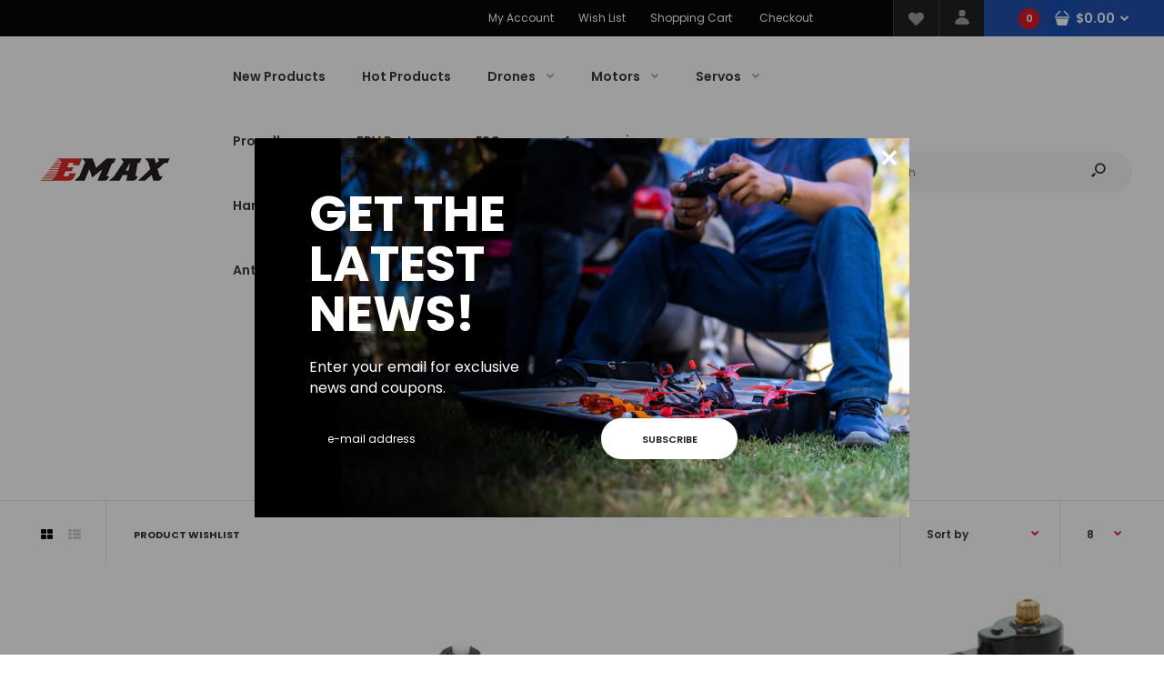

--- FILE ---
content_type: text/html; charset=utf-8
request_url: https://emaxmodel.com/collections/sub-micro-servo-2-5g-14g
body_size: 33347
content:
<!DOCTYPE html>
<!--[if IE 7]><html lang="en" class="ie7 responsive"><![endif]-->
<!--[if IE 8]><html lang="en" class="ie8 responsive"><![endif]-->
<!--[if IE 9]><html lang="en" class="ie9 responsive"><![endif]-->
<!--[if !IE]><!--><html lang="en" class="responsive"><!--<![endif]-->
<head><!--Content in content_for_header -->
<!--LayoutHub-Embed--><link rel="stylesheet" href="https://fonts.googleapis.com/css?family=Mulish:100,200,300,400,500,600,700,800,900" /><link rel="stylesheet" type="text/css" href="[data-uri]" media="all">
<!--LH--><!--/LayoutHub-Embed--><meta charset="utf-8" />
  <!--[if IE]><meta http-equiv='X-UA-Compatible' content='IE=edge,chrome=1' /><![endif]--><meta name="viewport" content="width=device-width, initial-scale=1, minimum-scale=1, maximum-scale=1" /><link rel="canonical" href="https://emaxmodel.com/collections/sub-micro-servo-2-5g-14g" /><link rel="shortcut icon" href="//emaxmodel.com/cdn/shop/t/5/assets/favicon.png?v=109432533673261514971600244568" type="image/x-icon" /><link rel="apple-touch-icon-precomposed" href="//emaxmodel.com/cdn/shop/t/5/assets/iphone_icon.png?v=177267482086208706181600244637" /><link rel="apple-touch-icon-precomposed" sizes="114x114" href="//emaxmodel.com/cdn/shop/t/5/assets/iphone_icon_retina.png?v=9021118476279467021600244618" /><link rel="apple-touch-icon-precomposed" sizes="72x72" href="//emaxmodel.com/cdn/shop/t/5/assets/ipad_icon.png?v=66637573737645374101600244564" /><link rel="apple-touch-icon-precomposed" sizes="144x144" href="//emaxmodel.com/cdn/shop/t/5/assets/ipad_icon_retina.png?v=9021118476279467021600244613" /><meta name="description" content="" /><title>Sub-Micro servo 2.5g-14g | Emax</title>
<link href="//fonts.googleapis.com/css?family=Caveat:300italic,400italic,500italic,600italic,700italic,800italic,100,200,300,400,500,600,700,800&subset=cyrillic-ext,greek-ext,latin,latin-ext,cyrillic,greek,vietnamese" rel='stylesheet' type='text/css' /><link href="//fonts.googleapis.com/css?family=Poppins:300italic,400italic,500italic,600italic,700italic,800italic,100,200,300,400,500,600,700,800&subset=cyrillic-ext,greek-ext,latin,latin-ext,cyrillic,greek,vietnamese" rel='stylesheet' type='text/css' />




















<!-- /snippets/social-meta-tags.liquid -->
<meta property="og:site_name" content="Emax">
<meta property="og:url" content="https://emaxmodel.com/collections/sub-micro-servo-2-5g-14g">
<meta property="og:title" content="Sub-Micro servo 2.5g-14g">
<meta property="og:type" content="website">
<meta property="og:description" content="RC,R/C,Model,FPV Racing,fpv racing drone,Drone racing,Multicopters,FPV,Brushless Motors,ESCs,Speed controllers,LiPO batteries">


<meta name="twitter:site" content="@">
<meta name="twitter:card" content="summary_large_image">
<meta name="twitter:title" content="Sub-Micro servo 2.5g-14g">
<meta name="twitter:description" content="RC,R/C,Model,FPV Racing,fpv racing drone,Drone racing,Multicopters,FPV,Brushless Motors,ESCs,Speed controllers,LiPO batteries">
<link href="//emaxmodel.com/cdn/shop/t/5/assets/rt.vendors.scss.css?v=46023905399235642161764827424" rel="stylesheet" type="text/css" media="all" /><link href="//emaxmodel.com/cdn/shop/t/5/assets/rt.application.scss.css?v=67207337767013273551696528856" rel="stylesheet" type="text/css" media="all" /><link href="//emaxmodel.com/cdn/shop/t/5/assets/rt.custom.scss.css?v=71410860834687736291696528856" rel="stylesheet" type="text/css" media="all" /><link href="//emaxmodel.com/cdn/shop/t/5/assets/custom_code.scss.css?v=146081670317432082461602473603" rel="stylesheet" type="text/css" media="all" /><script>
window.sidebar=!1,
window.template="collection",
window.rtl=!1,
window.popup_mailchimp_expire=2,
window.popup_mailchimp_period=0,
window.popup_mailchimp_delay=200,
window.popup_mailchimp_close=0,
window.products={},window.product_image_zoom=0,
window.asset_url="//emaxmodel.com/cdn/shop/t/5/assets/?2480",
window.swatch_color=true,
window.swatch_size=true,
window.shopping_cart_type="direct",
window.contact_map_address="110-3575 Saint-Laurent Blvd. Montréal, QC, Canada  H2X 2T7",
window.money_format="${{amount}}",
window.show_multiple_currencies=false,window.all_results_text="See all results",
window.megamenu_active=!1,
window.megamenu_hover=!1,
window.megamenu_responsive=!1,
window.megamenu_responsive_design="yes",
window.fixed_header="header",
window.compare="1",
window.pitem_row="2",
window.swatch_color="1",
window.swatch_size="1",
window.swatch_color_advanced="1";
window.hn_use = false;
window.hn_once = false;
window.social_instagram = false;
window.reviews_enable =true;
var theme = {
  apps: {
    details: "Details",
    buyNow: "Buy now",
  },
  strings: {
    addToCart: "Add to cart",
    soldOut: "Out of stock",
    unavailable: "Unavailable",
    inStock: "In stock",
    available: "Available: ",
    outStock: "Out of stock",
    sale: "Sale",
    btn_select_options: "Select options",
    btn_add_to_cart: "Add to cart"
  },
  settings: {
    moneyFormat:"${{amount}}",
  },
  inventory: true,
  sale_percentages: null,
  asset_url: "\/\/emaxmodel.com\/cdn\/shop\/t\/5\/assets\/?2480"
}
var roar_api = {
  main_info: {
    theme_id: '18389593',
    owner_email: 'sales@emaxmodel.com',
    shop: 'emaxmodelstore.myshopify.com',
    domain: 'emaxmodelstore.myshopify.com',
   	rdomain: 'emaxmodel.com',
    license: 'vptoqjpkknoqktvioukutqgksnljnsqvq'
  }
};
</script>
<script src="//emaxmodel.com/cdn/shop/t/5/assets/jquery-2.1.4.min.js?v=3135571069599077391600244608" defer="defer"></script><link rel="stylesheet" type="text/css" href="https://cdn.shopify.com/s/files/1/0024/1149/5539/files/pe-icon-7-stroke.css"><link rel="stylesheet" type="text/css" href="https://cdn.shopify.com/s/files/1/0024/1149/5539/files/settings.css"><link rel="stylesheet" type="text/css" href="https://cdn.shopify.com/s/files/1/0024/1149/5539/files/navigation.css"><link rel="stylesheet" type="text/css" href="https://cdn.shopify.com/s/files/1/0024/1149/5539/files/layers.css"><script src="https://cdn.shopify.com/s/files/1/0024/1149/5539/files/jquery.themepunch.tools.min.js" defer="defer"></script><script src="https://cdn.shopify.com/s/files/1/0024/1149/5539/files/jquery.themepunch.revolution.min.js?4556" defer="defer"></script><script type="text/javascript">
  var weketingShop = {
    shop:"emaxmodelstore.myshopify.com",
    moneyFormat:"${{amount}}",};
</script><script>window.performance && window.performance.mark && window.performance.mark('shopify.content_for_header.start');</script><meta id="shopify-digital-wallet" name="shopify-digital-wallet" content="/46973583518/digital_wallets/dialog">
<meta name="shopify-checkout-api-token" content="c711348c30d63c1082392f257b22ef97">
<meta id="in-context-paypal-metadata" data-shop-id="46973583518" data-venmo-supported="false" data-environment="production" data-locale="en_US" data-paypal-v4="true" data-currency="USD">
<link rel="alternate" type="application/atom+xml" title="Feed" href="/collections/sub-micro-servo-2-5g-14g.atom" />
<link rel="alternate" type="application/json+oembed" href="https://emaxmodel.com/collections/sub-micro-servo-2-5g-14g.oembed">
<script async="async" src="/checkouts/internal/preloads.js?locale=en-US"></script>
<script id="shopify-features" type="application/json">{"accessToken":"c711348c30d63c1082392f257b22ef97","betas":["rich-media-storefront-analytics"],"domain":"emaxmodel.com","predictiveSearch":true,"shopId":46973583518,"locale":"en"}</script>
<script>var Shopify = Shopify || {};
Shopify.shop = "emaxmodelstore.myshopify.com";
Shopify.locale = "en";
Shopify.currency = {"active":"USD","rate":"1.0"};
Shopify.country = "US";
Shopify.theme = {"name":"Fastor Fullscreen with WC - 2020-09-16","id":111900786846,"schema_name":"Fastor","schema_version":"4.6","theme_store_id":null,"role":"main"};
Shopify.theme.handle = "null";
Shopify.theme.style = {"id":null,"handle":null};
Shopify.cdnHost = "emaxmodel.com/cdn";
Shopify.routes = Shopify.routes || {};
Shopify.routes.root = "/";</script>
<script type="module">!function(o){(o.Shopify=o.Shopify||{}).modules=!0}(window);</script>
<script>!function(o){function n(){var o=[];function n(){o.push(Array.prototype.slice.apply(arguments))}return n.q=o,n}var t=o.Shopify=o.Shopify||{};t.loadFeatures=n(),t.autoloadFeatures=n()}(window);</script>
<script id="shop-js-analytics" type="application/json">{"pageType":"collection"}</script>
<script defer="defer" async type="module" src="//emaxmodel.com/cdn/shopifycloud/shop-js/modules/v2/client.init-shop-cart-sync_C5BV16lS.en.esm.js"></script>
<script defer="defer" async type="module" src="//emaxmodel.com/cdn/shopifycloud/shop-js/modules/v2/chunk.common_CygWptCX.esm.js"></script>
<script type="module">
  await import("//emaxmodel.com/cdn/shopifycloud/shop-js/modules/v2/client.init-shop-cart-sync_C5BV16lS.en.esm.js");
await import("//emaxmodel.com/cdn/shopifycloud/shop-js/modules/v2/chunk.common_CygWptCX.esm.js");

  window.Shopify.SignInWithShop?.initShopCartSync?.({"fedCMEnabled":true,"windoidEnabled":true});

</script>
<script>(function() {
  var isLoaded = false;
  function asyncLoad() {
    if (isLoaded) return;
    isLoaded = true;
    var urls = ["\/\/cdn.shopify.com\/proxy\/8d6434a304588110830410fe7e7d56920f7437b43700a2620237707c38a28dd3\/api.goaffpro.com\/loader.js?shop=emaxmodelstore.myshopify.com\u0026sp-cache-control=cHVibGljLCBtYXgtYWdlPTkwMA","https:\/\/app.layouthub.com\/shopify\/layouthub.js?shop=emaxmodelstore.myshopify.com","https:\/\/js.smile.io\/v1\/smile-shopify.js?shop=emaxmodelstore.myshopify.com","https:\/\/cdn.hengam.io\/restock-alerts-sdk.js?shop=emaxmodelstore.myshopify.com"];
    for (var i = 0; i < urls.length; i++) {
      var s = document.createElement('script');
      s.type = 'text/javascript';
      s.async = true;
      s.src = urls[i];
      var x = document.getElementsByTagName('script')[0];
      x.parentNode.insertBefore(s, x);
    }
  };
  if(window.attachEvent) {
    window.attachEvent('onload', asyncLoad);
  } else {
    window.addEventListener('load', asyncLoad, false);
  }
})();</script>
<script id="__st">var __st={"a":46973583518,"offset":-28800,"reqid":"f2d24878-28d7-475b-a80f-c4929af7630c-1768801161","pageurl":"emaxmodel.com\/collections\/sub-micro-servo-2-5g-14g","u":"c2e80e44e779","p":"collection","rtyp":"collection","rid":216833884318};</script>
<script>window.ShopifyPaypalV4VisibilityTracking = true;</script>
<script id="captcha-bootstrap">!function(){'use strict';const t='contact',e='account',n='new_comment',o=[[t,t],['blogs',n],['comments',n],[t,'customer']],c=[[e,'customer_login'],[e,'guest_login'],[e,'recover_customer_password'],[e,'create_customer']],r=t=>t.map((([t,e])=>`form[action*='/${t}']:not([data-nocaptcha='true']) input[name='form_type'][value='${e}']`)).join(','),a=t=>()=>t?[...document.querySelectorAll(t)].map((t=>t.form)):[];function s(){const t=[...o],e=r(t);return a(e)}const i='password',u='form_key',d=['recaptcha-v3-token','g-recaptcha-response','h-captcha-response',i],f=()=>{try{return window.sessionStorage}catch{return}},m='__shopify_v',_=t=>t.elements[u];function p(t,e,n=!1){try{const o=window.sessionStorage,c=JSON.parse(o.getItem(e)),{data:r}=function(t){const{data:e,action:n}=t;return t[m]||n?{data:e,action:n}:{data:t,action:n}}(c);for(const[e,n]of Object.entries(r))t.elements[e]&&(t.elements[e].value=n);n&&o.removeItem(e)}catch(o){console.error('form repopulation failed',{error:o})}}const l='form_type',E='cptcha';function T(t){t.dataset[E]=!0}const w=window,h=w.document,L='Shopify',v='ce_forms',y='captcha';let A=!1;((t,e)=>{const n=(g='f06e6c50-85a8-45c8-87d0-21a2b65856fe',I='https://cdn.shopify.com/shopifycloud/storefront-forms-hcaptcha/ce_storefront_forms_captcha_hcaptcha.v1.5.2.iife.js',D={infoText:'Protected by hCaptcha',privacyText:'Privacy',termsText:'Terms'},(t,e,n)=>{const o=w[L][v],c=o.bindForm;if(c)return c(t,g,e,D).then(n);var r;o.q.push([[t,g,e,D],n]),r=I,A||(h.body.append(Object.assign(h.createElement('script'),{id:'captcha-provider',async:!0,src:r})),A=!0)});var g,I,D;w[L]=w[L]||{},w[L][v]=w[L][v]||{},w[L][v].q=[],w[L][y]=w[L][y]||{},w[L][y].protect=function(t,e){n(t,void 0,e),T(t)},Object.freeze(w[L][y]),function(t,e,n,w,h,L){const[v,y,A,g]=function(t,e,n){const i=e?o:[],u=t?c:[],d=[...i,...u],f=r(d),m=r(i),_=r(d.filter((([t,e])=>n.includes(e))));return[a(f),a(m),a(_),s()]}(w,h,L),I=t=>{const e=t.target;return e instanceof HTMLFormElement?e:e&&e.form},D=t=>v().includes(t);t.addEventListener('submit',(t=>{const e=I(t);if(!e)return;const n=D(e)&&!e.dataset.hcaptchaBound&&!e.dataset.recaptchaBound,o=_(e),c=g().includes(e)&&(!o||!o.value);(n||c)&&t.preventDefault(),c&&!n&&(function(t){try{if(!f())return;!function(t){const e=f();if(!e)return;const n=_(t);if(!n)return;const o=n.value;o&&e.removeItem(o)}(t);const e=Array.from(Array(32),(()=>Math.random().toString(36)[2])).join('');!function(t,e){_(t)||t.append(Object.assign(document.createElement('input'),{type:'hidden',name:u})),t.elements[u].value=e}(t,e),function(t,e){const n=f();if(!n)return;const o=[...t.querySelectorAll(`input[type='${i}']`)].map((({name:t})=>t)),c=[...d,...o],r={};for(const[a,s]of new FormData(t).entries())c.includes(a)||(r[a]=s);n.setItem(e,JSON.stringify({[m]:1,action:t.action,data:r}))}(t,e)}catch(e){console.error('failed to persist form',e)}}(e),e.submit())}));const S=(t,e)=>{t&&!t.dataset[E]&&(n(t,e.some((e=>e===t))),T(t))};for(const o of['focusin','change'])t.addEventListener(o,(t=>{const e=I(t);D(e)&&S(e,y())}));const B=e.get('form_key'),M=e.get(l),P=B&&M;t.addEventListener('DOMContentLoaded',(()=>{const t=y();if(P)for(const e of t)e.elements[l].value===M&&p(e,B);[...new Set([...A(),...v().filter((t=>'true'===t.dataset.shopifyCaptcha))])].forEach((e=>S(e,t)))}))}(h,new URLSearchParams(w.location.search),n,t,e,['guest_login'])})(!0,!0)}();</script>
<script integrity="sha256-4kQ18oKyAcykRKYeNunJcIwy7WH5gtpwJnB7kiuLZ1E=" data-source-attribution="shopify.loadfeatures" defer="defer" src="//emaxmodel.com/cdn/shopifycloud/storefront/assets/storefront/load_feature-a0a9edcb.js" crossorigin="anonymous"></script>
<script data-source-attribution="shopify.dynamic_checkout.dynamic.init">var Shopify=Shopify||{};Shopify.PaymentButton=Shopify.PaymentButton||{isStorefrontPortableWallets:!0,init:function(){window.Shopify.PaymentButton.init=function(){};var t=document.createElement("script");t.src="https://emaxmodel.com/cdn/shopifycloud/portable-wallets/latest/portable-wallets.en.js",t.type="module",document.head.appendChild(t)}};
</script>
<script data-source-attribution="shopify.dynamic_checkout.buyer_consent">
  function portableWalletsHideBuyerConsent(e){var t=document.getElementById("shopify-buyer-consent"),n=document.getElementById("shopify-subscription-policy-button");t&&n&&(t.classList.add("hidden"),t.setAttribute("aria-hidden","true"),n.removeEventListener("click",e))}function portableWalletsShowBuyerConsent(e){var t=document.getElementById("shopify-buyer-consent"),n=document.getElementById("shopify-subscription-policy-button");t&&n&&(t.classList.remove("hidden"),t.removeAttribute("aria-hidden"),n.addEventListener("click",e))}window.Shopify?.PaymentButton&&(window.Shopify.PaymentButton.hideBuyerConsent=portableWalletsHideBuyerConsent,window.Shopify.PaymentButton.showBuyerConsent=portableWalletsShowBuyerConsent);
</script>
<script data-source-attribution="shopify.dynamic_checkout.cart.bootstrap">document.addEventListener("DOMContentLoaded",(function(){function t(){return document.querySelector("shopify-accelerated-checkout-cart, shopify-accelerated-checkout")}if(t())Shopify.PaymentButton.init();else{new MutationObserver((function(e,n){t()&&(Shopify.PaymentButton.init(),n.disconnect())})).observe(document.body,{childList:!0,subtree:!0})}}));
</script>
<link id="shopify-accelerated-checkout-styles" rel="stylesheet" media="screen" href="https://emaxmodel.com/cdn/shopifycloud/portable-wallets/latest/accelerated-checkout-backwards-compat.css" crossorigin="anonymous">
<style id="shopify-accelerated-checkout-cart">
        #shopify-buyer-consent {
  margin-top: 1em;
  display: inline-block;
  width: 100%;
}

#shopify-buyer-consent.hidden {
  display: none;
}

#shopify-subscription-policy-button {
  background: none;
  border: none;
  padding: 0;
  text-decoration: underline;
  font-size: inherit;
  cursor: pointer;
}

#shopify-subscription-policy-button::before {
  box-shadow: none;
}

      </style>

<script>window.performance && window.performance.mark && window.performance.mark('shopify.content_for_header.end');</script>
  <script type="text/javascript">
  var weketingShop = {
    shop:"emaxmodelstore.myshopify.com",
    moneyFormat:"${{amount}}",};
</script>
<meta property="og:image" content="https://cdn.shopify.com/s/files/1/0469/7358/3518/files/EMAX_Logo_1200x628_7a321f0b-f1f4-4d2d-9d6e-8bb82fc2b840.jpg?v=1605161432" />
<meta property="og:image:secure_url" content="https://cdn.shopify.com/s/files/1/0469/7358/3518/files/EMAX_Logo_1200x628_7a321f0b-f1f4-4d2d-9d6e-8bb82fc2b840.jpg?v=1605161432" />
<meta property="og:image:width" content="1200" />
<meta property="og:image:height" content="628" />
<link href="https://monorail-edge.shopifysvc.com" rel="dns-prefetch">
<script>(function(){if ("sendBeacon" in navigator && "performance" in window) {try {var session_token_from_headers = performance.getEntriesByType('navigation')[0].serverTiming.find(x => x.name == '_s').description;} catch {var session_token_from_headers = undefined;}var session_cookie_matches = document.cookie.match(/_shopify_s=([^;]*)/);var session_token_from_cookie = session_cookie_matches && session_cookie_matches.length === 2 ? session_cookie_matches[1] : "";var session_token = session_token_from_headers || session_token_from_cookie || "";function handle_abandonment_event(e) {var entries = performance.getEntries().filter(function(entry) {return /monorail-edge.shopifysvc.com/.test(entry.name);});if (!window.abandonment_tracked && entries.length === 0) {window.abandonment_tracked = true;var currentMs = Date.now();var navigation_start = performance.timing.navigationStart;var payload = {shop_id: 46973583518,url: window.location.href,navigation_start,duration: currentMs - navigation_start,session_token,page_type: "collection"};window.navigator.sendBeacon("https://monorail-edge.shopifysvc.com/v1/produce", JSON.stringify({schema_id: "online_store_buyer_site_abandonment/1.1",payload: payload,metadata: {event_created_at_ms: currentMs,event_sent_at_ms: currentMs}}));}}window.addEventListener('pagehide', handle_abandonment_event);}}());</script>
<script id="web-pixels-manager-setup">(function e(e,d,r,n,o){if(void 0===o&&(o={}),!Boolean(null===(a=null===(i=window.Shopify)||void 0===i?void 0:i.analytics)||void 0===a?void 0:a.replayQueue)){var i,a;window.Shopify=window.Shopify||{};var t=window.Shopify;t.analytics=t.analytics||{};var s=t.analytics;s.replayQueue=[],s.publish=function(e,d,r){return s.replayQueue.push([e,d,r]),!0};try{self.performance.mark("wpm:start")}catch(e){}var l=function(){var e={modern:/Edge?\/(1{2}[4-9]|1[2-9]\d|[2-9]\d{2}|\d{4,})\.\d+(\.\d+|)|Firefox\/(1{2}[4-9]|1[2-9]\d|[2-9]\d{2}|\d{4,})\.\d+(\.\d+|)|Chrom(ium|e)\/(9{2}|\d{3,})\.\d+(\.\d+|)|(Maci|X1{2}).+ Version\/(15\.\d+|(1[6-9]|[2-9]\d|\d{3,})\.\d+)([,.]\d+|)( \(\w+\)|)( Mobile\/\w+|) Safari\/|Chrome.+OPR\/(9{2}|\d{3,})\.\d+\.\d+|(CPU[ +]OS|iPhone[ +]OS|CPU[ +]iPhone|CPU IPhone OS|CPU iPad OS)[ +]+(15[._]\d+|(1[6-9]|[2-9]\d|\d{3,})[._]\d+)([._]\d+|)|Android:?[ /-](13[3-9]|1[4-9]\d|[2-9]\d{2}|\d{4,})(\.\d+|)(\.\d+|)|Android.+Firefox\/(13[5-9]|1[4-9]\d|[2-9]\d{2}|\d{4,})\.\d+(\.\d+|)|Android.+Chrom(ium|e)\/(13[3-9]|1[4-9]\d|[2-9]\d{2}|\d{4,})\.\d+(\.\d+|)|SamsungBrowser\/([2-9]\d|\d{3,})\.\d+/,legacy:/Edge?\/(1[6-9]|[2-9]\d|\d{3,})\.\d+(\.\d+|)|Firefox\/(5[4-9]|[6-9]\d|\d{3,})\.\d+(\.\d+|)|Chrom(ium|e)\/(5[1-9]|[6-9]\d|\d{3,})\.\d+(\.\d+|)([\d.]+$|.*Safari\/(?![\d.]+ Edge\/[\d.]+$))|(Maci|X1{2}).+ Version\/(10\.\d+|(1[1-9]|[2-9]\d|\d{3,})\.\d+)([,.]\d+|)( \(\w+\)|)( Mobile\/\w+|) Safari\/|Chrome.+OPR\/(3[89]|[4-9]\d|\d{3,})\.\d+\.\d+|(CPU[ +]OS|iPhone[ +]OS|CPU[ +]iPhone|CPU IPhone OS|CPU iPad OS)[ +]+(10[._]\d+|(1[1-9]|[2-9]\d|\d{3,})[._]\d+)([._]\d+|)|Android:?[ /-](13[3-9]|1[4-9]\d|[2-9]\d{2}|\d{4,})(\.\d+|)(\.\d+|)|Mobile Safari.+OPR\/([89]\d|\d{3,})\.\d+\.\d+|Android.+Firefox\/(13[5-9]|1[4-9]\d|[2-9]\d{2}|\d{4,})\.\d+(\.\d+|)|Android.+Chrom(ium|e)\/(13[3-9]|1[4-9]\d|[2-9]\d{2}|\d{4,})\.\d+(\.\d+|)|Android.+(UC? ?Browser|UCWEB|U3)[ /]?(15\.([5-9]|\d{2,})|(1[6-9]|[2-9]\d|\d{3,})\.\d+)\.\d+|SamsungBrowser\/(5\.\d+|([6-9]|\d{2,})\.\d+)|Android.+MQ{2}Browser\/(14(\.(9|\d{2,})|)|(1[5-9]|[2-9]\d|\d{3,})(\.\d+|))(\.\d+|)|K[Aa][Ii]OS\/(3\.\d+|([4-9]|\d{2,})\.\d+)(\.\d+|)/},d=e.modern,r=e.legacy,n=navigator.userAgent;return n.match(d)?"modern":n.match(r)?"legacy":"unknown"}(),u="modern"===l?"modern":"legacy",c=(null!=n?n:{modern:"",legacy:""})[u],f=function(e){return[e.baseUrl,"/wpm","/b",e.hashVersion,"modern"===e.buildTarget?"m":"l",".js"].join("")}({baseUrl:d,hashVersion:r,buildTarget:u}),m=function(e){var d=e.version,r=e.bundleTarget,n=e.surface,o=e.pageUrl,i=e.monorailEndpoint;return{emit:function(e){var a=e.status,t=e.errorMsg,s=(new Date).getTime(),l=JSON.stringify({metadata:{event_sent_at_ms:s},events:[{schema_id:"web_pixels_manager_load/3.1",payload:{version:d,bundle_target:r,page_url:o,status:a,surface:n,error_msg:t},metadata:{event_created_at_ms:s}}]});if(!i)return console&&console.warn&&console.warn("[Web Pixels Manager] No Monorail endpoint provided, skipping logging."),!1;try{return self.navigator.sendBeacon.bind(self.navigator)(i,l)}catch(e){}var u=new XMLHttpRequest;try{return u.open("POST",i,!0),u.setRequestHeader("Content-Type","text/plain"),u.send(l),!0}catch(e){return console&&console.warn&&console.warn("[Web Pixels Manager] Got an unhandled error while logging to Monorail."),!1}}}}({version:r,bundleTarget:l,surface:e.surface,pageUrl:self.location.href,monorailEndpoint:e.monorailEndpoint});try{o.browserTarget=l,function(e){var d=e.src,r=e.async,n=void 0===r||r,o=e.onload,i=e.onerror,a=e.sri,t=e.scriptDataAttributes,s=void 0===t?{}:t,l=document.createElement("script"),u=document.querySelector("head"),c=document.querySelector("body");if(l.async=n,l.src=d,a&&(l.integrity=a,l.crossOrigin="anonymous"),s)for(var f in s)if(Object.prototype.hasOwnProperty.call(s,f))try{l.dataset[f]=s[f]}catch(e){}if(o&&l.addEventListener("load",o),i&&l.addEventListener("error",i),u)u.appendChild(l);else{if(!c)throw new Error("Did not find a head or body element to append the script");c.appendChild(l)}}({src:f,async:!0,onload:function(){if(!function(){var e,d;return Boolean(null===(d=null===(e=window.Shopify)||void 0===e?void 0:e.analytics)||void 0===d?void 0:d.initialized)}()){var d=window.webPixelsManager.init(e)||void 0;if(d){var r=window.Shopify.analytics;r.replayQueue.forEach((function(e){var r=e[0],n=e[1],o=e[2];d.publishCustomEvent(r,n,o)})),r.replayQueue=[],r.publish=d.publishCustomEvent,r.visitor=d.visitor,r.initialized=!0}}},onerror:function(){return m.emit({status:"failed",errorMsg:"".concat(f," has failed to load")})},sri:function(e){var d=/^sha384-[A-Za-z0-9+/=]+$/;return"string"==typeof e&&d.test(e)}(c)?c:"",scriptDataAttributes:o}),m.emit({status:"loading"})}catch(e){m.emit({status:"failed",errorMsg:(null==e?void 0:e.message)||"Unknown error"})}}})({shopId: 46973583518,storefrontBaseUrl: "https://emaxmodel.com",extensionsBaseUrl: "https://extensions.shopifycdn.com/cdn/shopifycloud/web-pixels-manager",monorailEndpoint: "https://monorail-edge.shopifysvc.com/unstable/produce_batch",surface: "storefront-renderer",enabledBetaFlags: ["2dca8a86"],webPixelsConfigList: [{"id":"1055686914","configuration":"{\"shop\":\"emaxmodelstore.myshopify.com\",\"cookie_duration\":\"604800\"}","eventPayloadVersion":"v1","runtimeContext":"STRICT","scriptVersion":"a2e7513c3708f34b1f617d7ce88f9697","type":"APP","apiClientId":2744533,"privacyPurposes":["ANALYTICS","MARKETING"],"dataSharingAdjustments":{"protectedCustomerApprovalScopes":["read_customer_address","read_customer_email","read_customer_name","read_customer_personal_data","read_customer_phone"]}},{"id":"230097154","configuration":"{\"pixel_id\":\"188766912730002\",\"pixel_type\":\"facebook_pixel\",\"metaapp_system_user_token\":\"-\"}","eventPayloadVersion":"v1","runtimeContext":"OPEN","scriptVersion":"ca16bc87fe92b6042fbaa3acc2fbdaa6","type":"APP","apiClientId":2329312,"privacyPurposes":["ANALYTICS","MARKETING","SALE_OF_DATA"],"dataSharingAdjustments":{"protectedCustomerApprovalScopes":["read_customer_address","read_customer_email","read_customer_name","read_customer_personal_data","read_customer_phone"]}},{"id":"shopify-app-pixel","configuration":"{}","eventPayloadVersion":"v1","runtimeContext":"STRICT","scriptVersion":"0450","apiClientId":"shopify-pixel","type":"APP","privacyPurposes":["ANALYTICS","MARKETING"]},{"id":"shopify-custom-pixel","eventPayloadVersion":"v1","runtimeContext":"LAX","scriptVersion":"0450","apiClientId":"shopify-pixel","type":"CUSTOM","privacyPurposes":["ANALYTICS","MARKETING"]}],isMerchantRequest: false,initData: {"shop":{"name":"Emax","paymentSettings":{"currencyCode":"USD"},"myshopifyDomain":"emaxmodelstore.myshopify.com","countryCode":"CN","storefrontUrl":"https:\/\/emaxmodel.com"},"customer":null,"cart":null,"checkout":null,"productVariants":[],"purchasingCompany":null},},"https://emaxmodel.com/cdn","fcfee988w5aeb613cpc8e4bc33m6693e112",{"modern":"","legacy":""},{"shopId":"46973583518","storefrontBaseUrl":"https:\/\/emaxmodel.com","extensionBaseUrl":"https:\/\/extensions.shopifycdn.com\/cdn\/shopifycloud\/web-pixels-manager","surface":"storefront-renderer","enabledBetaFlags":"[\"2dca8a86\"]","isMerchantRequest":"false","hashVersion":"fcfee988w5aeb613cpc8e4bc33m6693e112","publish":"custom","events":"[[\"page_viewed\",{}],[\"collection_viewed\",{\"collection\":{\"id\":\"216833884318\",\"title\":\"Sub-Micro servo 2.5g-14g\",\"productVariants\":[{\"price\":{\"amount\":11.94,\"currencyCode\":\"USD\"},\"product\":{\"title\":\"EMAX ES08MA II 12g Mini Metal Gear Analog Servo for RC Model\u0026Robot PWM servo\",\"vendor\":\"emaxmodelstore\",\"id\":\"5624163041438\",\"untranslatedTitle\":\"EMAX ES08MA II 12g Mini Metal Gear Analog Servo for RC Model\u0026Robot PWM servo\",\"url\":\"\/products\/emax-es08ma-ii-12g-mini-metal-gear-analog-servo-for-rc-model-robot-pwm-servo\",\"type\":\"Servo\"},\"id\":\"35881520726174\",\"image\":{\"src\":\"\/\/emaxmodel.com\/cdn\/shop\/products\/img_9302.jpg?v=1598527256\"},\"sku\":\"0102003010\",\"title\":\"Normal servo\",\"untranslatedTitle\":\"Normal servo\"},{\"price\":{\"amount\":7.68,\"currencyCode\":\"USD\"},\"product\":{\"title\":\"Emax ES9051 4.3g Digital Mini Servo For RC Model\",\"vendor\":\"emaxmodelstore\",\"id\":\"5624161042590\",\"untranslatedTitle\":\"Emax ES9051 4.3g Digital Mini Servo For RC Model\",\"url\":\"\/products\/emax-es9051-4-3g-digital-mini-servo-for-rc-model\",\"type\":\"Servo\"},\"id\":\"35881513058462\",\"image\":{\"src\":\"\/\/emaxmodel.com\/cdn\/shop\/products\/emx-sv-0272-1.jpg?v=1598527210\"},\"sku\":\"0102002001\",\"title\":\"Default Title\",\"untranslatedTitle\":\"Default Title\"},{\"price\":{\"amount\":7.62,\"currencyCode\":\"USD\"},\"product\":{\"title\":\"EMAX ES08A II Mini Plastic Gear Analog Servo 1.8kg-sec for RC Models \u0026Robot\",\"vendor\":\"emaxmodelstore\",\"id\":\"5624161796254\",\"untranslatedTitle\":\"EMAX ES08A II Mini Plastic Gear Analog Servo 1.8kg-sec for RC Models \u0026Robot\",\"url\":\"\/products\/emax-es08a-ii-mini-plastic-gear-analog-servo-1-8kg-sec-for-rc-models-robot\",\"type\":\"Servo\"},\"id\":\"35881516040350\",\"image\":{\"src\":\"\/\/emaxmodel.com\/cdn\/shop\/products\/img_9293.jpg?v=1598527226\"},\"sku\":\"0102003009\",\"title\":\"Normal servo\",\"untranslatedTitle\":\"Normal servo\"},{\"price\":{\"amount\":16.71,\"currencyCode\":\"USD\"},\"product\":{\"title\":\"EMAX ES08MD II 13g Mini Metal Digital Servo For RC Model\",\"vendor\":\"emaxmodelstore\",\"id\":\"5624163696798\",\"untranslatedTitle\":\"EMAX ES08MD II 13g Mini Metal Digital Servo For RC Model\",\"url\":\"\/products\/emax-es08md-13g-mini-metal-digital-servo-for-rc-model\",\"type\":\"Servo\"},\"id\":\"35881521840286\",\"image\":{\"src\":\"\/\/emaxmodel.com\/cdn\/shop\/products\/emx-sv-0276-1.jpg?v=1753086564\"},\"sku\":\"0102003023\",\"title\":\"Normal servo\",\"untranslatedTitle\":\"Normal servo\"},{\"price\":{\"amount\":8.01,\"currencyCode\":\"USD\"},\"product\":{\"title\":\"EMAX ES9251 II 4g Plastic Micro Digital Servo For RC Model\",\"vendor\":\"emaxmodelstore\",\"id\":\"5624160714910\",\"untranslatedTitle\":\"EMAX ES9251 II 4g Plastic Micro Digital Servo For RC Model\",\"url\":\"\/products\/emax-es9251-ii-4g-plastic-micro-digital-servo-for-rc-model\",\"type\":\"Servo\"},\"id\":\"35881511977118\",\"image\":{\"src\":\"\/\/emaxmodel.com\/cdn\/shop\/products\/img_9320.jpg?v=1598527202\"},\"sku\":\"0102001002\",\"title\":\"Default Title\",\"untranslatedTitle\":\"Default Title\"},{\"price\":{\"amount\":10.75,\"currencyCode\":\"USD\"},\"product\":{\"title\":\"EMAX ES08D Digital Nylon Gear Servo\",\"vendor\":\"emaxmodelstore\",\"id\":\"5624162484382\",\"untranslatedTitle\":\"EMAX ES08D Digital Nylon Gear Servo\",\"url\":\"\/products\/emax-es08d-digital-nylon-gear-servo\",\"type\":\"Servo\"},\"id\":\"35881519153310\",\"image\":{\"src\":\"\/\/emaxmodel.com\/cdn\/shop\/products\/img_9291.jpg?v=1598527241\"},\"sku\":\"0102003005\",\"title\":\"Normal servo\",\"untranslatedTitle\":\"Normal servo\"},{\"price\":{\"amount\":18.71,\"currencyCode\":\"USD\"},\"product\":{\"title\":\"ES3352 12.4g Mini Metal Gear Digital Servo For RC Airplane Gilder\",\"vendor\":\"emaxmodelstore\",\"id\":\"5624175820958\",\"untranslatedTitle\":\"ES3352 12.4g Mini Metal Gear Digital Servo For RC Airplane Gilder\",\"url\":\"\/products\/es3352-12-4g-mini-metal-gear-digital-servo-for-rc-airplane-gilder\",\"type\":\"Servo\"},\"id\":\"35881562112158\",\"image\":{\"src\":\"\/\/emaxmodel.com\/cdn\/shop\/products\/emx-sv-0302-2.jpg?v=1598527602\"},\"sku\":\"0102003022\",\"title\":\"Default Title\",\"untranslatedTitle\":\"Default Title\"},{\"price\":{\"amount\":3.48,\"currencyCode\":\"USD\"},\"product\":{\"title\":\"Budget 9g Servo ES08E Micro Analog Servo for RC models airplane\",\"vendor\":\"Emax\",\"id\":\"5624175984798\",\"untranslatedTitle\":\"Budget 9g Servo ES08E Micro Analog Servo for RC models airplane\",\"url\":\"\/products\/budget-9g-servo-es08e-micro-analog-servo-for-rc-models-airplane\",\"type\":\"Servo\"},\"id\":\"35881562964126\",\"image\":{\"src\":\"\/\/emaxmodel.com\/cdn\/shop\/products\/emx-sv-0304.jpg?v=1598527611\"},\"sku\":\"0102003002\",\"title\":\"Default Title\",\"untranslatedTitle\":\"Default Title\"},{\"price\":{\"amount\":14.17,\"currencyCode\":\"USD\"},\"product\":{\"title\":\"ES3302 12.4g Mini Metal Gear Analog Servo for RC Airplane Glider\",\"vendor\":\"emaxmodelstore\",\"id\":\"5624175493278\",\"untranslatedTitle\":\"ES3302 12.4g Mini Metal Gear Analog Servo for RC Airplane Glider\",\"url\":\"\/products\/es3302-12-4g-mini-metal-gear-analog-servo-for-rc-airplane-glider\",\"type\":\"Servo\"},\"id\":\"35881559556254\",\"image\":{\"src\":\"\/\/emaxmodel.com\/cdn\/shop\/products\/img_4008.jpg?v=1598527587\"},\"sku\":\"0102003020\",\"title\":\"Default Title\",\"untranslatedTitle\":\"Default Title\"},{\"price\":{\"amount\":10.16,\"currencyCode\":\"USD\"},\"product\":{\"title\":\"ES3301\",\"vendor\":\"emaxmodelstore\",\"id\":\"5624174706846\",\"untranslatedTitle\":\"ES3301\",\"url\":\"\/products\/es3301\",\"type\":\"Servo\"},\"id\":\"35881557688478\",\"image\":{\"src\":\"\/\/emaxmodel.com\/cdn\/shop\/products\/img_3988.jpg?v=1598527552\"},\"sku\":\"0102003019\",\"title\":\"Default Title\",\"untranslatedTitle\":\"Default Title\"},{\"price\":{\"amount\":13.14,\"currencyCode\":\"USD\"},\"product\":{\"title\":\"EMAX ES3351 10.6g Mini Plastic Gear Digital Servo for RC Airplane Glider\",\"vendor\":\"emaxmodelstore\",\"id\":\"5624175100062\",\"untranslatedTitle\":\"EMAX ES3351 10.6g Mini Plastic Gear Digital Servo for RC Airplane Glider\",\"url\":\"\/products\/emax-es3351-10-6g-mini-plastic-gear-digital-servo-for-rc-airplane-glider\",\"type\":\"Servo\"},\"id\":\"35881558802590\",\"image\":{\"src\":\"\/\/emaxmodel.com\/cdn\/shop\/products\/emx-sv-0300-1.jpg?v=1598527572\"},\"sku\":\"0102003021\",\"title\":\"Default Title\",\"untranslatedTitle\":\"Default Title\"}]}}]]"});</script><script>
  window.ShopifyAnalytics = window.ShopifyAnalytics || {};
  window.ShopifyAnalytics.meta = window.ShopifyAnalytics.meta || {};
  window.ShopifyAnalytics.meta.currency = 'USD';
  var meta = {"products":[{"id":5624163041438,"gid":"gid:\/\/shopify\/Product\/5624163041438","vendor":"emaxmodelstore","type":"Servo","handle":"emax-es08ma-ii-12g-mini-metal-gear-analog-servo-for-rc-model-robot-pwm-servo","variants":[{"id":35881520726174,"price":1194,"name":"EMAX ES08MA II 12g Mini Metal Gear Analog Servo for RC Model\u0026Robot PWM servo - Normal servo","public_title":"Normal servo","sku":"0102003010"},{"id":35881520758942,"price":1194,"name":"EMAX ES08MA II 12g Mini Metal Gear Analog Servo for RC Model\u0026Robot PWM servo - Reverse servo","public_title":"Reverse servo","sku":"0102003024"}],"remote":false},{"id":5624161042590,"gid":"gid:\/\/shopify\/Product\/5624161042590","vendor":"emaxmodelstore","type":"Servo","handle":"emax-es9051-4-3g-digital-mini-servo-for-rc-model","variants":[{"id":35881513058462,"price":768,"name":"Emax ES9051 4.3g Digital Mini Servo For RC Model","public_title":null,"sku":"0102002001"}],"remote":false},{"id":5624161796254,"gid":"gid:\/\/shopify\/Product\/5624161796254","vendor":"emaxmodelstore","type":"Servo","handle":"emax-es08a-ii-mini-plastic-gear-analog-servo-1-8kg-sec-for-rc-models-robot","variants":[{"id":35881516040350,"price":762,"name":"EMAX ES08A II Mini Plastic Gear Analog Servo 1.8kg-sec for RC Models \u0026Robot - Normal servo","public_title":"Normal servo","sku":"0102003009"}],"remote":false},{"id":5624163696798,"gid":"gid:\/\/shopify\/Product\/5624163696798","vendor":"emaxmodelstore","type":"Servo","handle":"emax-es08md-13g-mini-metal-digital-servo-for-rc-model","variants":[{"id":35881521840286,"price":1671,"name":"EMAX ES08MD II 13g Mini Metal Digital Servo For RC Model - Normal servo","public_title":"Normal servo","sku":"0102003023"}],"remote":false},{"id":5624160714910,"gid":"gid:\/\/shopify\/Product\/5624160714910","vendor":"emaxmodelstore","type":"Servo","handle":"emax-es9251-ii-4g-plastic-micro-digital-servo-for-rc-model","variants":[{"id":35881511977118,"price":801,"name":"EMAX ES9251 II 4g Plastic Micro Digital Servo For RC Model","public_title":null,"sku":"0102001002"}],"remote":false},{"id":5624162484382,"gid":"gid:\/\/shopify\/Product\/5624162484382","vendor":"emaxmodelstore","type":"Servo","handle":"emax-es08d-digital-nylon-gear-servo","variants":[{"id":35881519153310,"price":1075,"name":"EMAX ES08D Digital Nylon Gear Servo - Normal servo","public_title":"Normal servo","sku":"0102003005"},{"id":35881519186078,"price":537,"name":"EMAX ES08D Digital Nylon Gear Servo - ★ Reverse servo","public_title":"★ Reverse servo","sku":"0102003029"}],"remote":false},{"id":5624175820958,"gid":"gid:\/\/shopify\/Product\/5624175820958","vendor":"emaxmodelstore","type":"Servo","handle":"es3352-12-4g-mini-metal-gear-digital-servo-for-rc-airplane-gilder","variants":[{"id":35881562112158,"price":1871,"name":"ES3352 12.4g Mini Metal Gear Digital Servo For RC Airplane Gilder","public_title":null,"sku":"0102003022"}],"remote":false},{"id":5624175984798,"gid":"gid:\/\/shopify\/Product\/5624175984798","vendor":"Emax","type":"Servo","handle":"budget-9g-servo-es08e-micro-analog-servo-for-rc-models-airplane","variants":[{"id":35881562964126,"price":348,"name":"Budget 9g Servo ES08E Micro Analog Servo for RC models airplane","public_title":null,"sku":"0102003002"}],"remote":false},{"id":5624175493278,"gid":"gid:\/\/shopify\/Product\/5624175493278","vendor":"emaxmodelstore","type":"Servo","handle":"es3302-12-4g-mini-metal-gear-analog-servo-for-rc-airplane-glider","variants":[{"id":35881559556254,"price":1417,"name":"ES3302 12.4g Mini Metal Gear Analog Servo for RC Airplane Glider","public_title":null,"sku":"0102003020"}],"remote":false},{"id":5624174706846,"gid":"gid:\/\/shopify\/Product\/5624174706846","vendor":"emaxmodelstore","type":"Servo","handle":"es3301","variants":[{"id":35881557688478,"price":1016,"name":"ES3301","public_title":null,"sku":"0102003019"}],"remote":false},{"id":5624175100062,"gid":"gid:\/\/shopify\/Product\/5624175100062","vendor":"emaxmodelstore","type":"Servo","handle":"emax-es3351-10-6g-mini-plastic-gear-digital-servo-for-rc-airplane-glider","variants":[{"id":35881558802590,"price":1314,"name":"EMAX ES3351 10.6g Mini Plastic Gear Digital Servo for RC Airplane Glider","public_title":null,"sku":"0102003021"}],"remote":false}],"page":{"pageType":"collection","resourceType":"collection","resourceId":216833884318,"requestId":"f2d24878-28d7-475b-a80f-c4929af7630c-1768801161"}};
  for (var attr in meta) {
    window.ShopifyAnalytics.meta[attr] = meta[attr];
  }
</script>
<script class="analytics">
  (function () {
    var customDocumentWrite = function(content) {
      var jquery = null;

      if (window.jQuery) {
        jquery = window.jQuery;
      } else if (window.Checkout && window.Checkout.$) {
        jquery = window.Checkout.$;
      }

      if (jquery) {
        jquery('body').append(content);
      }
    };

    var hasLoggedConversion = function(token) {
      if (token) {
        return document.cookie.indexOf('loggedConversion=' + token) !== -1;
      }
      return false;
    }

    var setCookieIfConversion = function(token) {
      if (token) {
        var twoMonthsFromNow = new Date(Date.now());
        twoMonthsFromNow.setMonth(twoMonthsFromNow.getMonth() + 2);

        document.cookie = 'loggedConversion=' + token + '; expires=' + twoMonthsFromNow;
      }
    }

    var trekkie = window.ShopifyAnalytics.lib = window.trekkie = window.trekkie || [];
    if (trekkie.integrations) {
      return;
    }
    trekkie.methods = [
      'identify',
      'page',
      'ready',
      'track',
      'trackForm',
      'trackLink'
    ];
    trekkie.factory = function(method) {
      return function() {
        var args = Array.prototype.slice.call(arguments);
        args.unshift(method);
        trekkie.push(args);
        return trekkie;
      };
    };
    for (var i = 0; i < trekkie.methods.length; i++) {
      var key = trekkie.methods[i];
      trekkie[key] = trekkie.factory(key);
    }
    trekkie.load = function(config) {
      trekkie.config = config || {};
      trekkie.config.initialDocumentCookie = document.cookie;
      var first = document.getElementsByTagName('script')[0];
      var script = document.createElement('script');
      script.type = 'text/javascript';
      script.onerror = function(e) {
        var scriptFallback = document.createElement('script');
        scriptFallback.type = 'text/javascript';
        scriptFallback.onerror = function(error) {
                var Monorail = {
      produce: function produce(monorailDomain, schemaId, payload) {
        var currentMs = new Date().getTime();
        var event = {
          schema_id: schemaId,
          payload: payload,
          metadata: {
            event_created_at_ms: currentMs,
            event_sent_at_ms: currentMs
          }
        };
        return Monorail.sendRequest("https://" + monorailDomain + "/v1/produce", JSON.stringify(event));
      },
      sendRequest: function sendRequest(endpointUrl, payload) {
        // Try the sendBeacon API
        if (window && window.navigator && typeof window.navigator.sendBeacon === 'function' && typeof window.Blob === 'function' && !Monorail.isIos12()) {
          var blobData = new window.Blob([payload], {
            type: 'text/plain'
          });

          if (window.navigator.sendBeacon(endpointUrl, blobData)) {
            return true;
          } // sendBeacon was not successful

        } // XHR beacon

        var xhr = new XMLHttpRequest();

        try {
          xhr.open('POST', endpointUrl);
          xhr.setRequestHeader('Content-Type', 'text/plain');
          xhr.send(payload);
        } catch (e) {
          console.log(e);
        }

        return false;
      },
      isIos12: function isIos12() {
        return window.navigator.userAgent.lastIndexOf('iPhone; CPU iPhone OS 12_') !== -1 || window.navigator.userAgent.lastIndexOf('iPad; CPU OS 12_') !== -1;
      }
    };
    Monorail.produce('monorail-edge.shopifysvc.com',
      'trekkie_storefront_load_errors/1.1',
      {shop_id: 46973583518,
      theme_id: 111900786846,
      app_name: "storefront",
      context_url: window.location.href,
      source_url: "//emaxmodel.com/cdn/s/trekkie.storefront.cd680fe47e6c39ca5d5df5f0a32d569bc48c0f27.min.js"});

        };
        scriptFallback.async = true;
        scriptFallback.src = '//emaxmodel.com/cdn/s/trekkie.storefront.cd680fe47e6c39ca5d5df5f0a32d569bc48c0f27.min.js';
        first.parentNode.insertBefore(scriptFallback, first);
      };
      script.async = true;
      script.src = '//emaxmodel.com/cdn/s/trekkie.storefront.cd680fe47e6c39ca5d5df5f0a32d569bc48c0f27.min.js';
      first.parentNode.insertBefore(script, first);
    };
    trekkie.load(
      {"Trekkie":{"appName":"storefront","development":false,"defaultAttributes":{"shopId":46973583518,"isMerchantRequest":null,"themeId":111900786846,"themeCityHash":"18040524984847991922","contentLanguage":"en","currency":"USD","eventMetadataId":"ebf5cd33-d11b-4280-b0ff-fa58236043ae"},"isServerSideCookieWritingEnabled":true,"monorailRegion":"shop_domain","enabledBetaFlags":["65f19447"]},"Session Attribution":{},"S2S":{"facebookCapiEnabled":false,"source":"trekkie-storefront-renderer","apiClientId":580111}}
    );

    var loaded = false;
    trekkie.ready(function() {
      if (loaded) return;
      loaded = true;

      window.ShopifyAnalytics.lib = window.trekkie;

      var originalDocumentWrite = document.write;
      document.write = customDocumentWrite;
      try { window.ShopifyAnalytics.merchantGoogleAnalytics.call(this); } catch(error) {};
      document.write = originalDocumentWrite;

      window.ShopifyAnalytics.lib.page(null,{"pageType":"collection","resourceType":"collection","resourceId":216833884318,"requestId":"f2d24878-28d7-475b-a80f-c4929af7630c-1768801161","shopifyEmitted":true});

      var match = window.location.pathname.match(/checkouts\/(.+)\/(thank_you|post_purchase)/)
      var token = match? match[1]: undefined;
      if (!hasLoggedConversion(token)) {
        setCookieIfConversion(token);
        window.ShopifyAnalytics.lib.track("Viewed Product Category",{"currency":"USD","category":"Collection: sub-micro-servo-2-5g-14g","collectionName":"sub-micro-servo-2-5g-14g","collectionId":216833884318,"nonInteraction":true},undefined,undefined,{"shopifyEmitted":true});
      }
    });


        var eventsListenerScript = document.createElement('script');
        eventsListenerScript.async = true;
        eventsListenerScript.src = "//emaxmodel.com/cdn/shopifycloud/storefront/assets/shop_events_listener-3da45d37.js";
        document.getElementsByTagName('head')[0].appendChild(eventsListenerScript);

})();</script>
<script
  defer
  src="https://emaxmodel.com/cdn/shopifycloud/perf-kit/shopify-perf-kit-3.0.4.min.js"
  data-application="storefront-renderer"
  data-shop-id="46973583518"
  data-render-region="gcp-us-central1"
  data-page-type="collection"
  data-theme-instance-id="111900786846"
  data-theme-name="Fastor"
  data-theme-version="4.6"
  data-monorail-region="shop_domain"
  data-resource-timing-sampling-rate="10"
  data-shs="true"
  data-shs-beacon="true"
  data-shs-export-with-fetch="true"
  data-shs-logs-sample-rate="1"
  data-shs-beacon-endpoint="https://emaxmodel.com/api/collect"
></script>
</head>



<body class=" deco-frame- deco-effect-  templateCollection body-full-width dropdown-menu-type-4 no-box-type-7 sale-new-type-2 body-white body-header-type-30 flex-view-4 collection-template- menu-noborder"><div id="global__symbols" style="display: none;">
  <svg xmlns="http://www.w3.org/2000/svg">
    <symbol id="global__symbols-heart"><svg xmlns="http://www.w3.org/2000/svg" viewBox="0 0 30 30"><path d="M19.9,4.1c-1.8,0-3.6,0.7-4.9,1.8c-1.3-1.2-3.1-1.8-4.9-1.8c-3.9,0-7,2.9-7,6.4c0,1.3,0.4,2.6,1.3,3.7c0,0,0.1,0.1,0.1,0.2l9.1,10.7c0.4,0.4,0.9,0.7,1.5,0.7c0.6,0,1.1-0.2,1.5-0.7l9.1-10.7c0.1-0.1,0.1-0.1,0.2-0.2c0.8-1.1,1.2-2.3,1.2-3.7C27,7,23.8,4.1,19.9,4.1z M9.9,8c-1.6,0-2.8,1.1-2.8,2.5c0,0.3-0.2,0.5-0.5,0.5s-0.5-0.2-0.5-0.5C6.1,8.6,7.8,7,9.9,7c0.3,0,0.5,0.2,0.5,0.5S10.1,8,9.9,8z"/></svg></symbol>
    <symbol id="global__symbols-profile"><svg xmlns="http://www.w3.org/2000/svg" viewBox="0 0 30 30"><g><path d="M13.4,13.6h3.2c2,0,3.7-1.7,3.7-3.7V6.7c0-2-1.7-3.7-3.7-3.7h-3.2c-2,0-3.7,1.7-3.7,3.7V10C9.7,12,11.4,13.6,13.4,13.6z"/><path d="M26.5,22.4c-2.2-4.5-6.6-7.2-11.5-7.2c-5,0-9.4,2.8-11.5,7.2c-0.5,1-0.4,2.1,0.2,3.1c0.6,0.9,1.6,1.5,2.7,1.5h17.4c1.1,0,2.1-0.6,2.7-1.5C26.9,24.5,27,23.4,26.5,22.4z"/></g></svg></symbol>
    <symbol id="global__symbols-cart"><svg xmlns="http://www.w3.org/2000/svg" viewBox="0 0 30 30"><g><g><path d="M22.3,20H11.6c-1,0-1.8-0.7-2.1-1.6L7,9.2c0-0.1,0-0.3,0.1-0.4c0.1-0.1,0.2-0.2,0.4-0.2h18.9c0.2,0,0.3,0.1,0.4,0.2c0.1,0.1,0.1,0.3,0.1,0.4l-2.5,9.2C24.2,19.4,23.3,20,22.3,20z"/></g><g><path d="M6.6,7.6l-0.8-3H3.1v-1h3.1c0.2,0,0.4,0.2,0.5,0.4l0.9,3.3L6.6,7.6z"/></g><g><path d="M11.6,26.4c-1.4,0-2.5-1.1-2.5-2.5s1.1-2.5,2.5-2.5c1.4,0,2.5,1.1,2.5,2.5S12.9,26.4,11.6,26.4z"/></g><g><path d="M22.3,26.4c-1.4,0-2.5-1.1-2.5-2.5s1.1-2.5,2.5-2.5c1.4,0,2.5,1.1,2.5,2.5S23.7,26.4,22.3,26.4z"/></g></g></svg></symbol><symbol id="global__symbols-cart-desktop"><svg xmlns="http://www.w3.org/2000/svg" viewBox="0 0 24 24"><path d="M19.5,8.9l-5.3-5.3c-0.4-0.4-0.4-0.9,0-1.3c0.2-0.2,0.4-0.3,0.6-0.3c0.2,0,0.4,0.1,0.6,0.3l5.3,5.3c0.4,0.3,0.4,0.9,0,1.2 c-0.1,0.1-0.2,0.2-0.4,0.2h-0.4C19.7,9.1,19.6,9,19.5,8.9z M3.2,8.9C3.1,8.7,3,8.5,3,8.3c0-0.2,0.1-0.5,0.3-0.6l5.3-5.3 C8.7,2.2,9,2.1,9.2,2.1s0.5,0.1,0.6,0.3c0.3,0.3,0.3,0.9,0,1.3L4.5,8.9C4.4,9,4.2,9.1,4.1,9.1H3.6C3.5,9.1,3.4,9,3.2,8.9z M18.3,20.9c-0.1,0.5-0.6,0.8-1.1,0.8H6.8c-0.5,0-1-0.3-1.1-0.8l-2.2-8.3h17L18.3,20.9z M21.9,11.8h-0.8H2.9H2.1V10h1.4 c0.1,0,0.3,0.1,0.4,0.1s0.3,0,0.4-0.1h15.4c0.1,0,0.3,0.1,0.4,0.1c0.2,0,0.3,0,0.4-0.1h1.4V11.8z"></path></svg></symbol><symbol id="global__symbols-close"><svg xmlns="http://www.w3.org/2000/svg"viewBox="0 0 32 32"><g id="icomoon-ignore"></g><path d="M10.722 9.969l-0.754 0.754 5.278 5.278-5.253 5.253 0.754 0.754 5.253-5.253 5.253 5.253 0.754-0.754-5.253-5.253 5.278-5.278-0.754-0.754-5.278 5.278z" ></path></svg></symbol>
    <symbol id="global__symbols-cart-add"><svg xmlns="http://www.w3.org/2000/svg" viewBox="0 0 504.255 504.254"><g><g><path d="M283.863,374.637c0-2.2,0.07-4.383,0.195-6.553c-51.003-3.162-98.544-5.461-98.544-5.461l-5.595-21.894h109.17 c7.779-24.556,23.771-45.49,44.74-59.563l25.794-115.506c0.181-0.81,0.916-1.398,1.748-1.398h48.417 c0.558,0,1.091,0.265,1.427,0.71c0.337,0.446,0.446,1.033,0.295,1.569l-27.327,96.262c4-0.432,8.062-0.66,12.177-0.66 c12.307,0,24.154,1.992,35.248,5.662l30.268-106.625h16.88c14.083,0,25.5-11.417,25.5-25.5s-11.417-25.6-25.5-25.6l-363.982,0.037 L99.517,57.593c-2.274-7.831-8.578-14.018-16.45-16.147L29.673,27.008c-2.012-0.544-4.081-0.82-6.149-0.82 c-10.596,0-19.93,7.15-22.698,17.388c-1.641,6.065-0.82,12.407,2.31,17.856c3.129,5.449,8.192,9.353,14.258,10.993l40.631,10.987 l82.486,297.522c-11.749,5.797-19.367,17.809-19.367,31.184c0,19.18,15.604,34.783,34.783,34.783 c19.179,0,34.784-15.604,34.784-34.783c0-0.453-0.009-0.904-0.026-1.357h99.129C285.957,399.418,283.863,387.268,283.863,374.637z M233.492,164.931c0.341-0.425,0.85-0.669,1.395-0.669h73.085c0.546,0,1.055,0.244,1.397,0.672 c0.341,0.425,0.468,0.975,0.349,1.508l-21.519,118.746c-0.183,0.822-0.9,1.396-1.744,1.396h-30.05 c-0.845,0-1.563-0.576-1.748-1.398l-21.516-118.748C233.022,165.907,233.149,165.359,233.492,164.931z M164.42,283.377 c-0.255-0.9-33.072-116.839-33.072-116.839c-0.152-0.535-0.042-1.121,0.293-1.564c0.337-0.446,0.871-0.712,1.43-0.712h48.418 c0.844,0,1.562,0.575,1.745,1.399l26.407,118.246l0.096,0.365c0.05,0.163,0.075,0.338,0.075,0.521 c0,0.979-0.788,1.775-1.762,1.791h-41.273C165.27,286.584,164.675,284.279,164.42,283.377z"/><g><path d="M401.629,283.077c-53.846,0-97.496,43.65-97.496,97.495s43.65,97.495,97.496,97.495c53.845,0,97.494-43.65,97.494-97.495 S455.474,283.077,401.629,283.077z M455.625,395.573h-39.248v38.996c0,8.285-6.716,15-15,15s-15-6.715-15-15v-38.996h-38.746 c-8.283,0-15-6.717-15-15.001s6.717-15,15-15h38.746v-38.997c0-8.283,6.716-15,15-15s15,6.717,15,15v38.997h39.248 c8.285,0,15,6.716,15,15S463.91,395.573,455.625,395.573z"/></g></g></g></svg></symbol>
    <symbol id="global__symbols-search"><svg xmlns="http://www.w3.org/2000/svg" viewBox="0 0 30 30"><g><g><path d="M14.7,0.5c-4.8,0-8.8,3.9-8.8,8.8c0,4.8,3.9,8.8,8.8,8.8s8.8-3.9,8.8-8.8C23.5,4.4,19.6,0.5,14.7,0.5z M14.7,15.5c-3.4,0-6.2-2.8-6.2-6.2c0-3.4,2.8-6.2,6.2-6.2c3.4,0,6.2,2.8,6.2,6.2C20.9,12.7,18.1,15.5,14.7,15.5z"/></g><path d="M7.3,16l-1.6,1.6l-0.1-0.1c-0.5-0.5-1.3-0.5-1.8,0l-3,3c-0.5,0.5-0.5,1.3,0,1.8l0.9,0.9c0.2,0.2,0.5,0.4,0.9,0.4s0.6-0.1,0.9-0.4l3-3c0.5-0.5,0.5-1.3,0-1.8l-0.1-0.1L8,16.7c0.2-0.2,0.2-0.5,0-0.7C7.8,15.8,7.5,15.8,7.3,16z"/></g></svg></symbol>
    <symbol id="global__symbols-filter"><svg xmlns="http://www.w3.org/2000/svg" viewBox="0 0 24 24"><g><path d="M1,4.3h5.3v0.4c0,1.1,0.9,1.9,1.9,1.9h1.8c1.1,0,1.9-0.9,1.9-1.9V2.9c0-1.1-0.9-1.9-1.9-1.9H8.3c-1.1,0-1.9,0.9-1.9,1.9v0.4H1c-0.3,0-0.5,0.2-0.5,0.5C0.5,4,0.7,4.3,1,4.3z"/><path d="M13.6,5.4c0.3,0,0.5-0.2,0.5-0.5V2.6c0-0.3-0.2-0.5-0.5-0.5s-0.5,0.2-0.5,0.5V5C13.1,5.2,13.4,5.4,13.6,5.4z"/><path d="M15.5,2.1c-0.3,0-0.5,0.2-0.5,0.5V5c0,0.3,0.2,0.5,0.5,0.5C15.8,5.4,16,5.2,16,5V2.6C16,2.4,15.8,2.1,15.5,2.1z"/><path d="M17.4,2.1c-0.3,0-0.5,0.2-0.5,0.5V5c0,0.3,0.2,0.5,0.5,0.5s0.5-0.2,0.5-0.5V2.6C17.9,2.4,17.6,2.1,17.4,2.1z"/><path d="M19.3,2.1c-0.3,0-0.5,0.2-0.5,0.5V5c0,0.3,0.2,0.5,0.5,0.5c0.3,0,0.5-0.2,0.5-0.5V2.6C19.7,2.4,19.5,2.1,19.3,2.1z"/><path d="M21.1,2.1c-0.3,0-0.5,0.2-0.5,0.5V5c0,0.3,0.2,0.5,0.5,0.5c0.3,0,0.5-0.2,0.5-0.5V2.6C21.6,2.4,21.4,2.1,21.1,2.1z"/><path d="M23,2.1c-0.3,0-0.5,0.2-0.5,0.5V5c0,0.3,0.2,0.5,0.5,0.5c0.3,0,0.5-0.2,0.5-0.5V2.6C23.5,2.4,23.3,2.1,23,2.1z"/><path d="M17.4,10.4c-0.3,0-0.5,0.2-0.5,0.5v2.3c0,0.3,0.2,0.5,0.5,0.5s0.5-0.2,0.5-0.5v-2.3C17.9,10.6,17.6,10.4,17.4,10.4z"/><path d="M19.3,10.4c-0.3,0-0.5,0.2-0.5,0.5v2.3c0,0.3,0.2,0.5,0.5,0.5c0.3,0,0.5-0.2,0.5-0.5v-2.3C19.7,10.6,19.5,10.4,19.3,10.4z"/><path d="M21.1,10.4c-0.3,0-0.5,0.2-0.5,0.5v2.3c0,0.3,0.2,0.5,0.5,0.5c0.3,0,0.5-0.2,0.5-0.5v-2.3C21.6,10.6,21.4,10.4,21.1,10.4z"/><path d="M23,10.4c-0.3,0-0.5,0.2-0.5,0.5v2.3c0,0.3,0.2,0.5,0.5,0.5c0.3,0,0.5-0.2,0.5-0.5v-2.3C23.5,10.6,23.3,10.4,23,10.4z"/><path d="M13.6,18.6c-0.3,0-0.5,0.2-0.5,0.5v2.3c0,0.3,0.2,0.5,0.5,0.5s0.5-0.2,0.5-0.5V19C14.1,18.8,13.9,18.6,13.6,18.6z"/><path d="M15.5,18.6c-0.3,0-0.5,0.2-0.5,0.5v2.3c0,0.3,0.2,0.5,0.5,0.5c0.3,0,0.5-0.2,0.5-0.5V19C16,18.8,15.8,18.6,15.5,18.6z"/><path d="M17.4,18.6c-0.3,0-0.5,0.2-0.5,0.5v2.3c0,0.3,0.2,0.5,0.5,0.5s0.5-0.2,0.5-0.5V19C17.9,18.8,17.6,18.6,17.4,18.6z"/><path d="M19.3,18.6c-0.3,0-0.5,0.2-0.5,0.5v2.3c0,0.3,0.2,0.5,0.5,0.5c0.3,0,0.5-0.2,0.5-0.5V19C19.7,18.8,19.5,18.6,19.3,18.6z"/><path d="M21.1,18.6c-0.3,0-0.5,0.2-0.5,0.5v2.3c0,0.3,0.2,0.5,0.5,0.5c0.3,0,0.5-0.2,0.5-0.5V19C21.6,18.8,21.4,18.6,21.1,18.6z"/><path d="M23,18.6c-0.3,0-0.5,0.2-0.5,0.5v2.3c0,0.3,0.2,0.5,0.5,0.5c0.3,0,0.5-0.2,0.5-0.5V19C23.5,18.8,23.3,18.6,23,18.6z"/><path d="M13,9.2h-1.8c-1.1,0-1.9,0.9-1.9,1.9v0.4H1c-0.3,0-0.5,0.2-0.5,0.5s0.2,0.5,0.5,0.5h8.3v0.4c0,1.1,0.9,1.9,1.9,1.9H13c1.1,0,1.9-0.9,1.9-1.9v-1.8C14.9,10,14.1,9.2,13,9.2z"/><path d="M10.1,17.4H8.3c-1.1,0-1.9,0.9-1.9,1.9v0.4H1c-0.3,0-0.5,0.2-0.5,0.5c0,0.3,0.2,0.5,0.5,0.5h5.3v0.4c0,1.1,0.9,1.9,1.9,1.9h1.8c1.1,0,1.9-0.9,1.9-1.9v-1.8C12,18.2,11.1,17.4,10.1,17.4z"/></g></svg></symbol>
    <symbol id="global__symbols-prev"><svg xmlns="http://www.w3.org/2000/svg" viewBox="0 0 24 24"><path d="M5.2,12L16,22.8l2.8-2.8l-7.6-7.6C11.1,12.3,11,12.1,11,12s0.1-0.3,0.1-0.4L18.8,4L16,1.2L5.2,12z"/></svg></symbol>
    <symbol id="global__symbols-next"><svg xmlns="http://www.w3.org/2000/svg" viewBox="0 0 24 24"><path d="M5.2,20L8,22.8L18.8,12L8,1.2L5.2,4l7.6,7.6c0.1,0.1,0.1,0.2,0.1,0.4s-0.1,0.3-0.1,0.4L5.2,20z"/></svg></symbol>
	<symbol id="global__symbols-comment"><svg xmlns="http://www.w3.org/2000/svg" viewBox="0 0 24 24"><g><g><path d="M8.5,9.5c-0.4,0-0.7,0.3-0.7,0.7s0.3,0.7,0.7,0.7s0.7-0.3,0.7-0.7S8.8,9.5,8.5,9.5z"/><path d="M11.4,9.5c-0.4,0-0.7,0.3-0.7,0.7s0.3,0.7,0.7,0.7c0.4,0,0.7-0.3,0.7-0.7S11.8,9.5,11.4,9.5z"/><path d="M14.3,9.5c-0.4,0-0.7,0.3-0.7,0.7s0.3,0.7,0.7,0.7c0.4,0,0.7-0.3,0.7-0.7S14.7,9.5,14.3,9.5z"/></g><g><g><path d="M12.6,22.4c-0.1,0-0.1,0-0.2,0c-0.2-0.1-0.3-0.2-0.3-0.4v-3h-3c-4.8,0-8.8-3.9-8.8-8.7c0-4.8,3.9-8.7,8.8-8.7h4.6c4.8,0,8.7,3.9,8.7,8.7c0,2.6-1.2,5.1-3.2,6.8l-6.3,5.4C12.8,22.4,12.7,22.4,12.6,22.4z M9.1,2.4c-4.3,0-7.8,3.5-7.8,7.8 c0,4.3,3.5,7.8,7.8,7.8h3.5c0.3,0,0.5,0.2,0.5,0.5V21l5.5-4.7c1.8-1.5,2.9-3.7,2.9-6.1c0-4.3-3.5-7.8-7.8-7.8H9.1z"/></g></g></g></svg></symbol>
    <symbol id="global__symbols-phone"><svg xmlns="http://www.w3.org/2000/svg" viewBox="0 0 24 24" ><path d="M18.2,22.8L18.2,22.8c-2.6,0-6.6-2.4-10.2-6C4.2,13,1.8,8.8,2,6.3c0-1.6,0.9-3,2.2-3.8c0.5-0.3,1-0.5,1.5-0.6c0.6-0.1,1.3,0.2,1.6,0.8l2.9,4.9c0.4,0.6,0.3,1.3-0.1,1.8C10,9.6,9.7,9.8,9.5,10c0.9,1.1,1.7,2,2.5,2.8c0.8,0.8,1.7,1.6,2.8,2.5c0.2-0.3,0.4-0.5,0.7-0.8c0.5-0.4,1.2-0.5,1.8-0.1l4.9,2.9c0.6,0.3,0.9,1,0.8,1.6c-0.1,0.6-0.3,1.1-0.6,1.5c-0.8,1.3-2.2,2.2-3.9,2.2C18.4,22.8,18.3,22.8,18.2,22.8z M6,2.7c0,0-0.1,0-0.1,0C5.5,2.8,5,3,4.7,3.2C3.6,3.9,2.9,5,2.9,6.3C2.7,8.6,5,12.6,8.6,16.2c3.4,3.4,7.3,5.7,9.6,5.7c0,0,0,0,0,0c0.1,0,0.2,0,0.3,0c1.3,0,2.5-0.7,3.1-1.8c0.2-0.4,0.4-0.8,0.5-1.2c0.1-0.3-0.1-0.6-0.3-0.7l-4.9-2.9c-0.2-0.1-0.6-0.1-0.8,0.1c-0.3,0.3-0.6,0.6-0.8,0.9c-0.1,0.1-0.2,0.2-0.3,0.2c-0.1,0-0.3,0-0.3-0.1c-1.3-1-2.3-2-3.2-2.9c-0.9-0.9-1.8-1.9-2.9-3.2C8.4,10.1,8.4,10,8.4,9.9c0-0.1,0.1-0.2,0.2-0.3c0.3-0.2,0.7-0.5,0.9-0.8C9.7,8.5,9.7,8.2,9.6,8L6.6,3.1C6.5,2.9,6.3,2.7,6,2.7z"/></svg></symbol>
    <symbol id="global__symbols-email"><svg xmlns="http://www.w3.org/2000/svg" viewBox="0 0 24 24"><g><g><path d="M12,23.6C5.6,23.6,0.4,18.4,0.4,12S5.6,0.4,12,0.4c6.4,0,11.6,5.2,11.6,11.6S18.4,23.6,12,23.6z M12,1.4C6.1,1.4,1.4,6.1,1.4,12S6.1,22.6,12,22.6c5.9,0,10.6-4.8,10.6-10.6S17.9,1.4,12,1.4z"/></g><g><g><path d="M12,17.8c-3.2,0-5.8-2.6-5.8-5.8c0-3.2,2.6-5.8,5.8-5.8c3.2,0,5.8,2.6,5.8,5.8c0,0.3-0.2,0.5-0.5,0.5s-0.5-0.2-0.5-0.5c0-2.6-2.2-4.8-4.8-4.8c-2.6,0-4.8,2.2-4.8,4.8s2.1,4.8,4.8,4.8c0.3,0,0.5,0.2,0.5,0.5S12.3,17.8,12,17.8z"/></g><g><path d="M12,17.8c-1.8,0-3.6-0.8-4.7-2.4C5.4,12.8,6,9.2,8.6,7.3c2.6-1.9,6.2-1.3,8.1,1.3c0.2,0.2,0.1,0.5-0.1,0.7S16,9.4,15.9,9.2C14.3,7,11.3,6.6,9.2,8.1C7,9.7,6.6,12.7,8.1,14.8c1.6,2.1,4.6,2.6,6.7,1.1c0.2-0.2,0.5-0.1,0.7,0.1c0.2,0.2,0.1,0.5-0.1,0.7C14.4,17.4,13.2,17.8,12,17.8z"/></g><g><path d="M12,14.7c-1.5,0-2.7-1.2-2.7-2.7c0-1.5,1.2-2.7,2.7-2.7c1.5,0,2.7,1.2,2.7,2.7c0,0.3-0.2,0.5-0.5,0.5s-0.5-0.2-0.5-0.5c0-0.9-0.8-1.7-1.7-1.7c-0.9,0-1.7,0.8-1.7,1.7c0,0.9,0.8,1.7,1.7,1.7c0.3,0,0.5,0.2,0.5,0.5S12.3,14.7,12,14.7z"/></g><g><path d="M12,14.7c-0.4,0-0.8-0.1-1.1-0.2c-0.7-0.3-1.2-0.8-1.4-1.5C9,11.6,9.6,10,11,9.5c0.7-0.3,1.4-0.2,2.1,0.1c0.7,0.3,1.2,0.8,1.4,1.5c0.1,0.3,0,0.5-0.3,0.6c-0.3,0.1-0.5,0-0.6-0.3c-0.2-0.4-0.5-0.8-0.9-1c-0.4-0.2-0.9-0.2-1.3,0c-0.9,0.3-1.3,1.3-1,2.2c0.2,0.4,0.5,0.8,0.9,1c0.4,0.2,0.9,0.2,1.3,0c0.3-0.1,0.5,0,0.6,0.3c0.1,0.3,0,0.5-0.3,0.6C12.7,14.6,12.3,14.7,12,14.7z"/></g><g><path d="M15.7,15.4c-1.1,0-2-0.9-2-2.1v-1.2c0-0.3,0.2-0.5,0.5-0.5s0.5,0.2,0.5,0.5v1.2c0,0.6,0.5,1.1,1,1.1c0.6,0,1.1-0.5,1.1-1.1V12c0-0.3,0.2-0.5,0.5-0.5s0.5,0.2,0.5,0.5v1.4C17.8,14.5,16.9,15.4,15.7,15.4z"/></g><g><path d="M14.2,13c-0.3,0-0.5-0.2-0.5-0.5v-2.2c0-0.3,0.2-0.5,0.5-0.5s0.5,0.2,0.5,0.5v2.2C14.7,12.8,14.5,13,14.2,13z"/></g></g></g></svg></symbol>
    <symbol id="global__symbols-skype"><svg xmlns="http://www.w3.org/2000/svg" viewBox="0 0 24 24" ><g><g><path d="M17.2,23.5L17.2,23.5c-0.8,0-1.6-0.2-2.4-0.5c-0.9,0.2-1.9,0.4-2.8,0.4c-3,0-5.9-1.2-8-3.3c-2.8-2.8-4-7-3-10.9c-1-2.4-0.4-5,1.4-6.8c1.2-1.2,2.8-1.8,4.4-1.8c0.8,0,1.6,0.2,2.4,0.5c0.9-0.2,1.9-0.4,2.8-0.4c3,0,5.9,1.2,8,3.3c2.8,2.8,4,7,3,10.9c1,2.4,0.4,5-1.4,6.8C20.5,22.8,18.9,23.5,17.2,23.5z M14.9,22c0.1,0,0.1,0,0.2,0c0.7,0.3,1.4,0.5,2.2,0.5l0,0c1.4,0,2.7-0.5,3.7-1.5c1.6-1.6,2-3.9,1.1-5.9c0-0.1-0.1-0.2,0-0.3c1-3.6,0-7.5-2.7-10.1c-2-2-4.6-3-7.3-3c-0.9,0-1.9,0.1-2.7,0.4C9.2,2,9,2,8.9,2C7,1.1,4.6,1.5,3,3C1.5,4.6,1.1,6.9,2,8.9C2,9,2,9.2,2,9.3c-1,3.6,0,7.5,2.7,10.1c2,2,4.6,3,7.3,3c0.9,0,1.9-0.1,2.7-0.4C14.8,22,14.8,22,14.9,22z"/></g><g><path d="M12,20.2c-2.7,0-4.9-2.2-4.9-4.9c0-1.1,0.9-2,2-2c1.1,0,2,0.9,2,2c0,0.5,0.4,1,1,1c0.5,0,1-0.4,1-1V15c0-0.5-0.4-1-1-1c-0.1,0-0.3,0-0.4,0C9.1,13.8,7.1,11.6,7.1,9V8.7C7.1,6,9.3,3.8,12,3.8c2.7,0,4.9,2.2,4.9,4.9c0,1.1-0.9,2-2,2c-1.1,0-2-0.9-2-2c0-0.5-0.4-1-1-1c-0.5,0-1,0.4-1,1V9c0,0.5,0.4,1,1,1c0.1,0,0.3,0,0.4,0c2.5,0.2,4.5,2.3,4.5,4.9v0.4C16.9,18,14.7,20.2,12,20.2z M9,14.4c-0.5,0-1,0.4-1,1c0,2.2,1.8,3.9,3.9,3.9c2.2,0,3.9-1.8,3.9-3.9V15c0-2-1.6-3.7-3.7-3.9c-0.1,0-0.2,0-0.3,0c-1.1,0-2-0.9-2-2V8.7c0-1.1,0.9-2,2-2s2,0.9,2,2c0,0.5,0.4,1,1,1c0.5,0,1-0.4,1-1c0-2.2-1.8-3.9-3.9-3.9c-2.2,0-3.9,1.8-3.9,3.9V9c0,2,1.6,3.7,3.6,3.9c0.1,0,0.2,0,0.3,0c1.1,0,2,0.9,2,2v0.4c0,1.1-0.9,2-2,2s-2-0.9-2-2C10,14.8,9.6,14.4,9,14.4z"/></g></g></svg></symbol>
    <symbol id="global__symbols-error"><svg xmlns="http://www.w3.org/2000/svg" viewBox="0 0 512 512" ><g><g><path d="M362.087,164.017H149.915c-6.62,0-11.988,5.367-11.988,11.988c0,6.621,5.367,11.988,11.988,11.988h212.172    c6.621,0,11.988-5.368,11.988-11.988C374.075,169.384,368.708,164.017,362.087,164.017z" style="fill: rgb(0, 0, 0);"></path></g></g><g><g><path d="M362.087,236.355H149.915c-6.62,0-11.988,5.368-11.988,11.988c0,6.621,5.367,11.988,11.988,11.988h212.172    c6.621,0,11.988-5.368,11.988-11.988S368.708,236.355,362.087,236.355z" style="fill: rgb(0, 0, 0);"></path></g></g><g><g><path d="M447.937,103.439c-0.082-3.008-1.276-5.944-3.489-8.158l-91.69-91.69c-2.176-2.214-5.2-3.592-8.55-3.592H89.285    c-13.92,0-25.247,11.325-25.247,25.248l0.005,299.353c0,0.106,0.013,0.207,0.016,0.313c0.164,6.065,3.303,11.562,8.484,14.779    l41.352,25.667c13.649,8.469,30.605,8.469,44.252-0.001l28.381-17.614c5.849-3.631,13.116-3.63,18.965-0.001l28.381,17.615    c6.824,4.237,14.474,6.355,22.126,6.354c7.651,0,15.304-2.118,22.126-6.354l28.381-17.615c5.849-3.629,13.116-3.629,18.965,0    l28.381,17.615c13.645,8.472,30.6,8.472,44.252,0l41.355-25.667c5.179-3.215,8.317-8.713,8.482-14.777    c0.002-0.104,0.016-0.207,0.016-0.313l0.005-220.845C447.964,103.64,447.946,103.543,447.937,103.439z M356.193,40.935h0.001    l50.834,50.834h-49.573c-0.695,0-1.262-0.567-1.262-1.262V40.935z M423.983,321.08l-38.52,23.908    c-5.849,3.631-13.116,3.63-18.965,0.001l-28.381-17.616c-13.649-8.469-30.605-8.468-44.252,0.001l-28.381,17.615    c-5.849,3.629-13.116,3.629-18.965,0l-28.381-17.615c-13.646-8.472-30.602-8.472-44.252,0l-28.381,17.615    c-5.849,3.629-13.116,3.629-18.965,0l-38.52-23.909L88.014,25.248c0-0.701,0.571-1.272,1.271-1.272h242.933v66.532    c0,13.916,11.321,25.238,25.238,25.238h66.532L423.983,321.08z" style="fill: rgb(0, 0, 0);"></path></g></g><g><g><path d="M447.958,395.948c0.001-0.031-0.004-0.061-0.004-0.092s0.005-0.061,0.005-0.092c0-6.521-3.541-12.544-9.242-15.714    c-5.7-3.168-12.682-3.003-18.223,0.436l-35.44,21.994c-5.598,3.473-12.554,3.473-18.15,0.001l-29.197-18.121    c-13.397-8.317-30.042-8.317-43.437,0l-29.197,18.12c-5.598,3.473-12.553,3.473-18.151,0.001l-29.197-18.121    c-13.396-8.315-30.042-8.315-43.437,0l-29.195,18.12c-5.598,3.473-12.554,3.474-18.15,0l-35.439-21.994    c-5.541-3.438-12.523-3.608-18.224-0.436c-5.7,3.171-9.242,9.192-9.242,15.714c0,0.031,0.005,0.061,0.005,0.092    c0,0.031-0.005,0.061-0.005,0.092l-0.005,90.804c0,13.922,11.325,25.248,25.247,25.248h333.434    c13.92,0,25.247-11.325,25.247-25.249L447.958,395.948z M422.717,488.024H89.285c-0.7,0-1.271-0.571-1.271-1.271l0.004-80.215    l26.285,16.314c13.398,8.312,30.042,8.312,43.436-0.001l29.195-18.121c5.597-3.474,12.551-3.473,18.151,0l29.195,18.122    c6.699,4.156,14.209,6.235,21.719,6.235c7.509,0,15.02-2.079,21.719-6.236l29.195-18.121c5.597-3.474,12.551-3.475,18.151,0    l29.197,18.122c13.4,8.314,30.042,8.312,43.436,0l26.285-16.314l0.004,80.214C423.988,487.453,423.418,488.024,422.717,488.024z" style="fill: rgb(0, 0, 0);"></path></g></g></svg></symbol>
  </svg>
</div><div class="standard-body hidden-lg hidden-md hidden-sm hidden-xs" id="header-notice">
  <div class="header-notice full-width clearfix"></div>
</div>
<div class="standard-body">
    <div id="main" class=""><div id="shopify-section-mobile-nav" class="shopify-section header-mobile-section"><style></style>
<div id="primary-mobile-nav"  data-section-id="mobile-nav" data-section-type="mobile-nav-section">
  <nav class="mobile-nav-wrapper">
    <ul class="mobile-nav">
      <li class="mobile-nav__item">
        <div class="mobile-nav-icon">
          <button type="button"><span></span></button>Close
        </div>
      </li><li class="mobile-nav__item">
  <a class="mobile-nav__link" href="/collections/new-products">New Products</a>
  
</li><li class="mobile-nav__item">
  <a class="mobile-nav__link" href="/collections/fpv-drones-bnf-rtf-pnp">Drones</a>
  
</li><li class="mobile-nav__item menu-item-has-children">
  <a class="mobile-nav__link" href="/collections/all">DIY</a>
  <span class="mobile-child-menu"></span>
<ul class="mobile-nav-sub"><li class="mobile-nav__item menu-item-has-children">
  <a class="mobile-nav__link" href="/collections/fpv-parts">FPV Parts</a>
  <span class="mobile-child-menu"></span>
<ul class="mobile-nav-sub"><li class="mobile-nav__item">
  <a class="mobile-nav__link" href="/collections/antenna">Antenna</a>
  
</li><li class="mobile-nav__item">
  <a class="mobile-nav__link" href="/collections/fpv-receiver">Video Transmitter & Receiver</a>
  
</li><li class="mobile-nav__item">
  <a class="mobile-nav__link" href="/collections/vtx-receiver">Radio Transmitter & Receiver</a>
  
</li><li class="mobile-nav__item">
  <a class="mobile-nav__link" href="/collections/fpv-camera-2">FPV Camera</a>
  
</li><li class="mobile-nav__item">
  <a class="mobile-nav__link" href="/collections/fat-shark">Fat Shark</a>
  
</li><li class="mobile-nav__item">
  <a class="mobile-nav__link" href="/collections/fpv-monitor">FPV Monitor</a>
  
</li><li class="mobile-nav__item">
  <a class="mobile-nav__link" href="/collections/dji-goggle">Goggle</a>
  
</li><li class="mobile-nav__item">
  <a class="mobile-nav__link" href="/collections/remote-controller">Remote Controller</a>
  
</li><li class="mobile-nav__item">
  <a class="mobile-nav__link" href="/collections/flight-controllers-tower">Flight Controllers</a>
  
</li><li class="mobile-nav__item">
  <a class="mobile-nav__link" href="/collections/battery-charger">Battery</a>
  
</li></ul></li><li class="mobile-nav__item menu-item-has-children">
  <a class="mobile-nav__link" href="/collections/brushless-motors">Brushless Motors</a>
  <span class="mobile-child-menu"></span>
<ul class="mobile-nav-sub"><li class="mobile-nav__item">
  <a class="mobile-nav__link" href="/collections/ecoiii-series">ECOIII Series</a>
  
</li><li class="mobile-nav__item">
  <a class="mobile-nav__link" href="/collections/pro-series">PRO series</a>
  
</li><li class="mobile-nav__item">
  <a class="mobile-nav__link" href="/collections/ecoii-series">ECOII Series</a>
  
</li><li class="mobile-nav__item">
  <a class="mobile-nav__link" href="/collections/eco-series">ECO</a>
  
</li><li class="mobile-nav__item">
  <a class="mobile-nav__link" href="/collections/rsiii-series">RSIII Series</a>
  
</li><li class="mobile-nav__item">
  <a class="mobile-nav__link" href="/collections/rs-ii-series">RS II Series</a>
  
</li><li class="mobile-nav__item">
  <a class="mobile-nav__link" href="/collections/ls-series">LS Series</a>
  
</li><li class="mobile-nav__item">
  <a class="mobile-nav__link" href="/collections/rs-series">RS Series</a>
  
</li><li class="mobile-nav__item">
  <a class="mobile-nav__link" href="/collections/freestyle-series-motor">Freestyle Series Motor</a>
  
</li><li class="mobile-nav__item">
  <a class="mobile-nav__link" href="/collections/gt-xa-xt-series-motors">GT Series</a>
  
</li><li class="mobile-nav__item">
  <a class="mobile-nav__link" href="/collections/bl-cf-series-motors">CF Series</a>
  
</li><li class="mobile-nav__item">
  <a class="mobile-nav__link" href="/collections/bl-series-motor">BL Series</a>
  
</li><li class="mobile-nav__item">
  <a class="mobile-nav__link" href="/collections/mt-series">MT Series</a>
  
</li><li class="mobile-nav__item">
  <a class="mobile-nav__link" href="/collections/pulsar-series-motor">Pulsar Series Motor</a>
  
</li><li class="mobile-nav__item">
  <a class="mobile-nav__link" href="/collections/gimbal-motor">Gimbal Motor</a>
  
</li><li class="mobile-nav__item">
  <a class="mobile-nav__link" href="/collections/platics-motor-for-multirotors">PM Motor</a>
  
</li><li class="mobile-nav__item">
  <a class="mobile-nav__link" href="/collections/brushless-motors">Another Motors & Parts</a>
  
</li></ul></li><li class="mobile-nav__item menu-item-has-children">
  <a class="mobile-nav__link" href="/collections/electronics">Electronics</a>
  <span class="mobile-child-menu"></span>
<ul class="mobile-nav-sub"><li class="mobile-nav__item">
  <a class="mobile-nav__link" href="/collections/nano-series-esc-1">Nano ESC</a>
  
</li><li class="mobile-nav__item">
  <a class="mobile-nav__link" href="/collections/lightning-series-esc">Lightning  ESC</a>
  
</li><li class="mobile-nav__item">
  <a class="mobile-nav__link" href="/collections/bullet-series-esc-1">Bullet Series ESC</a>
  
</li><li class="mobile-nav__item">
  <a class="mobile-nav__link" href="/collections/blheli-simon">BLHeli ESC</a>
  
</li><li class="mobile-nav__item">
  <a class="mobile-nav__link" href="/collections/simon-series-esc">SimonK ESC</a>
  
</li></ul></li><li class="mobile-nav__item">
  <a class="mobile-nav__link" href="/collections/tools">Tools</a>
  
</li></ul></li><li class="mobile-nav__item">
  <a class="mobile-nav__link" href="/collections/accessories">Accessories</a>
  
</li><li class="mobile-nav__item">
  <a class="mobile-nav__link" href="/collections/flash-sale">Clearance</a>
  
</li><li class="mobile-nav__item">
        <a href="/account" class="mobile-nav__link">Login/Register
</a>
      </li><li class="mobile-nav__item">
        <a href="/pages/wishlist" class="mobile-nav__link">Wish List</a>
      </li><li class="mobile-nav__item mobile-nav-language">
        <div class="dropdown language__picker">
          <a href="javascript:void(0);" class="dropdown-toggle language_wrapper" data-hover="dropdown" data-toggle="dropdown">
            <div class="language__current notranslate"></div>
          </a>
          <ul class="dropdown-menu language__switcher">
          </ul>
        </div>
      </li>
    </ul>
  </nav>
  <ul class="mobile-nav-bar">
    <li class="mobile-nav-item mobile-nav-icon">
      <button type="button"><span></span></button>
    </li>
    <li class="mobile-nav-item mobile-nav-search">
      <svg><use xmlns:xlink="http://www.w3.org/1999/xlink" xlink:href="#global__symbols-search"></use></svg>
    </li>
    <li class="mobile-nav-item mobile-nav-profile">
      <a href="/account"><svg><use xmlns:xlink="http://www.w3.org/1999/xlink" xlink:href="#global__symbols-profile"></use></svg></a>
    </li>
    <li class="mobile-nav-item mobile-nav-cart">
      <a href="/cart">
        <svg><use xmlns:xlink="http://www.w3.org/1999/xlink" xlink:href="#global__symbols-cart-desktop"></use></svg>
        <span class="total_count_ajax">0</span>
      </a>
    </li>
  </ul>
  <form action="/search" method="get" role="search" class="mobile-nav-search-form">
    <div class="mobile-nav-search-close"><span></span></div>
    <input type="search" name="q" class="input-block-level search-query" placeholder="Search" />
    <div class="autocomplete-results"></div>
    <input type="hidden" name="type" value="product" />
  </form>
  <div class="mobile-nav-logo text-center">
    <div class="container">
      <a href="https://emaxmodel.com" title="Emax"><img src="//emaxmodel.com/cdn/shop/files/logo.png?v=1614305244" style="max-width:180px;" title="Emax" alt="Emax" />
      </a>
    </div>
  </div>
  
</div>


</div><header class="header-type-2 header-type-29 header-type-30">
  <div class="background-header"></div>
  <div class="slider-header">
    <!-- Top of pages -->
    <div id="top" class="full-width">
      <div class="background-top"></div>
      <div class="background">
        <div class="shadow"></div>
        <div class="pattern">
          <div class="top-bar">
            <div class="container">
              <!-- Links --><div id="shopify-section-header-top-block" class="shopify-section index-section section-wrapper">
</div></div>
            <ul class="menu"><li><a href="/account">My Account</a></li><li><a href="/pages/wishlist" id="wishlist-total">Wish List</a></li><li><a href="/cart">Shopping Cart</a></li>
              <li><a href="/checkout">Checkout</a></li>
              <li class="regions">
                <!-- Currency & Language --></li>
              <li class="user-buttons"><a href="/pages/wishlist" class="my-wishlist"><i class="fa fa-heart"></i></a><a href="/account" class="my-account"><i class="fa fa-user-svg"><svg><use xmlns:xlink="http://www.w3.org/1999/xlink" xlink:href="#global__symbols-profile"></use></svg></i></a><div id="cart_block" class="dropdown ">
  <div class="cart-heading dropdown-toogle" data-hover="dropdown" data-toggle="dropdown" onclick="window.location.href = '/cart'">
    <i class="cart-count"><span class="total_count_ajax">0</span></i>
    <i class="cart-icon"><svg><use xmlns:xlink="http://www.w3.org/1999/xlink" xlink:href="#global__symbols-cart-desktop"></use></svg></i>
    <p>
      <strong id="total_price_ajax">
        <span class="total_price"><span style="display: block; text-align: right;" class="saw-extra-note"></span><span class="saw-cart-original-total"><span class="money">$0.00</span></span><br><span class="saw-cart-total"></span></span>
      </strong>
    </p>
  </div>
  <div class="dropdown-menu" id="cart_content">
    <div class="cart_content_ajax"><div class="empty">No products in the cart.</div></div>
    <div class="loading-overlay"><i class="button-loader"></i></div>
  </div>
</div></li>
            </ul>
          </div>
          <div class="container">
            <div class="row" id="header--main-content">
              <!-- Header Left -->
              <div class="col-sm-2" id="header-left">
                <!-- Logo --><div class="logo">
  <a href="https://emaxmodel.com" title="Emax"><img src="//emaxmodel.com/cdn/shop/files/logo.png?v=1614305244" style="max-width:180px;" title="Emax" alt="Emax" />
 </a>
</div>
</div>
              <div class="col-sm-7" id="header-menu">
                <!-- Menu -->
                <div  class="megamenu-background">
                  <div class="">
                    <div class="overflow-megamenu container">
                      <div class="row mega-menu-modules"><div id="shopify-section-header-menu1" class="shopify-section index-section section-wrapper hidden"></div><div id="shopify-section-header-menu2" class="shopify-section index-section section-wrapper hidden">
<div id="megamenu_2" 
     data-order="" 
     class="section-megamenu-content container-megamenu  container  horizontal mobile-disabled"
     data-_megamenu_id="megamenu_2"
     data-_mmenu_sub_ct_animate_time ="300"
     data-section-id="header-menu2" data-section-type="mega-menu" 
     data-menu_width_class="col-md-12"
     >
    <div  id="megamenu-header-menu2" class=""><div class="megaMenuToggle">
      <div class="megamenuToogle-wrapper">
        <div class="megamenuToogle-pattern">
          <div class="container">
            <div><span></span><span></span><span></span></div>
            
          </div>
        </div>
      </div>
    </div><div class="megamenu-wrapper">
      <div class="megamenu-pattern">
        <div class="container">
          <ul class="megamenu fade"><li class=''  >
      <p class='close-menu'></p><p class='open-menu'></p>
      <a href='/collections/new-products' class='clearfix' ><span>
          <strong><span class="raw-title">New Products</span></strong>
        </span>
      </a><div class="sub-menu " style="width:900px;">
        <div class="content" ><p class="arrow"></p>
          <div class="row"><!-- check next next item is sub or not --></div>
        </div>
      </div>
    </li><li class=''  >
      <p class='close-menu'></p><p class='open-menu'></p>
      <a href='/collections/hot-products' class='clearfix' ><span>
          <strong><span class="raw-title">Hot Products</span></strong>
        </span>
      </a><div class="sub-menu " style="width:900px;">
        <div class="content" ><p class="arrow"></p>
          <div class="row"><!-- check next next item is sub or not --></div>
        </div>
      </div>
    </li><li class=' with-sub-menu hover'  >
      <p class='close-menu'></p><p class='open-menu'></p>
      <a href='/collections/fpv-drones-bnf-rtf-pnp' class='clearfix' ><span>
          <strong><span class="raw-title">Drones</span></strong>
        </span>
      </a><div class="sub-menu " style="width:900px;">
        <div class="content" style="background-color:#ffffff;padding:0px;"><p class="arrow"></p>
          <div class="row"><!-- check next next item is sub or not --><div class="col-rb-23 col-rbm-50 rich-banners" style="background-color:#ffffff;padding:0px;" ><div id="rich-banner-1531455448686" class="col-rb-100 col-rbm-100  rich-banner text-pos-right"
       style="background-color:#ffffff;"><div class="banner-content-wrapper text-vpos-top"><div class="banner-texting text-align-right without--fx  without--cta "><div class="b-heading self-fontsize-adj" style="font-weight:400;font-size:27px;color:#000000;">
            <a href="/collections/ez-pilotbeginner-fpv-drone">Beginner</a>
          </div><ul class="richbanner-linklist"><li>
              <a href="/products/emax-ez-pilot-beginner-indoor-fpv-racing-drone-with-600tvl-cmos-camera-37ch-25mw-rc-quadcopter-rtf-one-battery">EZ Pilot</a>
            </li><li>
              <a href="/products/emax-interceptor-1-24-2-4g-rwd-fpv-rc-car-with-goggles-full-proportional-control-rtr-bnr-model-car-remote-controller">Interceptor RTR</a>
            </li><li>
              <a href="/products/emax-interceptor-1-24-2-4g-rwd-fpv-rc-car-with-goggles-full-proportional-control-rtr-bnr-model-car-remote-controller">Interceptor BNR</a>
            </li><li>
              <a href="/collections/beginner-series-parts">Beginner Parts</a>
            </li><li>
              <a href="/collections/ez-pilot-pro">EZ Pilot Pro</a>
            </li></ul></div></div></div>

  <style>
    @media (max-width: 767px) {
      .rich-banners .rich-banner#rich-banner-1531455448686 .banner-content-wrapper {
        min-height:140px
      }
    }
    @media (min-width: 768px) {
      .rich-banners .rich-banner#rich-banner-1531455448686 .banner-content-wrapper {
        min-height:280px
      }
    }

    .rich-banners .rich-banner#rich-banner-1531455448686.text-pos-left .banner-content-wrapper{
      margin-left:0%;
    }

    .rich-banners .rich-banner#rich-banner-1531455448686.text-pos-right .banner-content-wrapper{
      margin-right:0%;
    }

    .rich-banners .rich-banner#rich-banner-1531455448686 .banner-content-wrapper.text-vpos-top{
      padding-top:0%;
    }

    .rich-banners .rich-banner#rich-banner-1531455448686 .banner-content-wrapper.text-vpos-bottom{
      padding-bottom:0%;
    }
    
    .rich-banners .rich-banner#rich-banner-1531455448686 ul.richbanner-linklist {
      width:350px;
    }
.rich-banners .rich-banner#rich-banner-1531455448686 ul.richbanner-linklist li{
      flex: 0 0 100%;
    }
    .rich-banners .rich-banner#rich-banner-1531455448686 ul.richbanner-linklist li a {
      color:#333333;
      font-size:16px;
      font-weight:300;
    }
    .rich-banners .rich-banner#rich-banner-1531455448686 ul.richbanner-linklist li a:hover {
      color:#d9121f;
    }
  </style></div><!-- end --><!-- check next next item is sub or not --><div class="col-rb-31 col-rbm-50 rich-banners" style="background-color:#ffffff;padding:0px;" ><div id="rich-banner-1531455488296" class="col-rb-100 col-rbm-100  rich-banner text-pos-right"
       style="background-color:#ffffff;"><div class="banner-content-wrapper text-vpos-top"><div class="banner-texting text-align-right without--fx  without--cta "><div class="b-heading self-fontsize-adj" style="font-weight:400;font-size:27px;color:#333333;">
            <a href="/collections/tinyhawk">Tinyhawk</a>
          </div><ul class="richbanner-linklist"><li>
              <a href="/collections/tinyhawk-lite">Tinyhawk Lite</a>
            </li><li>
              <a href="/collections/08015-motor">Tinyhawk Nanoscout HDzero</a>
            </li><li>
              <a href="/collections/tinyhawk-nanoscout">Tinyhawk Nanoscout</a>
            </li><li>
              <a href="/collections/tinyhawk-iii-plus-freestyle">Tinyhawk III Plus Freestyle</a>
            </li><li>
              <a href="/collections/tinyhawk-iii-plus-series">Tinyhawk III Plus</a>
            </li><li>
              <a href="/collections/tinyhawk-iii-series">Tinyhawk III Series</a>
            </li><li>
              <a href="/collections/tinyhawk-iii-series-parts">Tinyhawk III Series Parts</a>
            </li><li>
              <a href="/collections/tinyhawk-rtf">Tinyhawk RTF Series</a>
            </li><li>
              <a href="/collections/tinyhawk-ii">Tinyhawk II Series</a>
            </li><li>
              <a href="/collections/tinyhawk-ii-series-parts">Tinyhawk II Series Parts</a>
            </li><li>
              <a href="/collections/tinyhawk">Tinyhawk Series</a>
            </li><li>
              <a href="/collections/tinyhawk-parts">Tinyhawk Series Parts</a>
            </li><li>
              <a href="/collections/tinyhawk-s">Tinyhawk S</a>
            </li><li>
              <a href="/collections/tinyhawk-s-parts">Tinyhawk S Parts</a>
            </li><li>
              <a href="/collections/tinyhawk-lite-parts">Tinyhawk Lite Parts</a>
            </li></ul></div></div></div>

  <style>
    @media (max-width: 767px) {
      .rich-banners .rich-banner#rich-banner-1531455488296 .banner-content-wrapper {
        min-height:140px
      }
    }
    @media (min-width: 768px) {
      .rich-banners .rich-banner#rich-banner-1531455488296 .banner-content-wrapper {
        min-height:280px
      }
    }

    .rich-banners .rich-banner#rich-banner-1531455488296.text-pos-left .banner-content-wrapper{
      margin-left:0%;
    }

    .rich-banners .rich-banner#rich-banner-1531455488296.text-pos-right .banner-content-wrapper{
      margin-right:0%;
    }

    .rich-banners .rich-banner#rich-banner-1531455488296 .banner-content-wrapper.text-vpos-top{
      padding-top:0%;
    }

    .rich-banners .rich-banner#rich-banner-1531455488296 .banner-content-wrapper.text-vpos-bottom{
      padding-bottom:0%;
    }
    
    .rich-banners .rich-banner#rich-banner-1531455488296 ul.richbanner-linklist {
      width:350px;
    }
.rich-banners .rich-banner#rich-banner-1531455488296 ul.richbanner-linklist li{
      flex: 0 0 100%;
    }
    .rich-banners .rich-banner#rich-banner-1531455488296 ul.richbanner-linklist li a {
      color:#333333;
      font-size:16px;
      font-weight:300;
    }
    .rich-banners .rich-banner#rich-banner-1531455488296 ul.richbanner-linklist li a:hover {
      color:#d9121f;
    }
  </style></div><!-- end --><!-- check next next item is sub or not --><div class="col-rb-23 col-rbm-50 rich-banners" style="background-color:#ffffff;padding:0px;" ><div id="rich-banner-ebe33c58-8588-4f20-81aa-d37da0dba494" class="col-rb-100 col-rbm-100  rich-banner text-pos-right"
       style="background-color:#ffffff;"><div class="banner-content-wrapper text-vpos-top"><div class="banner-texting text-align-right without--fx  without--cta "><div class="b-heading self-fontsize-adj" style="font-weight:400;font-size:27px;color:#333333;">
            <a href="/collections/nanohawk">Nanohawk</a>
          </div><ul class="richbanner-linklist"><li>
              <a href="/collections/nanohawk">Nanohawk 1S</a>
            </li><li>
              <a href="/collections/nanohawk-parts">Nanohawk Parts</a>
            </li><li>
              <a href="/collections/nanohawk-x">Nanohawk X</a>
            </li><li>
              <a href="/collections/nanohawk-x-parts">Nanohawk X Parts</a>
            </li></ul></div></div></div>

  <style>
    @media (max-width: 767px) {
      .rich-banners .rich-banner#rich-banner-ebe33c58-8588-4f20-81aa-d37da0dba494 .banner-content-wrapper {
        min-height:120px
      }
    }
    @media (min-width: 768px) {
      .rich-banners .rich-banner#rich-banner-ebe33c58-8588-4f20-81aa-d37da0dba494 .banner-content-wrapper {
        min-height:280px
      }
    }

    .rich-banners .rich-banner#rich-banner-ebe33c58-8588-4f20-81aa-d37da0dba494.text-pos-left .banner-content-wrapper{
      margin-left:0%;
    }

    .rich-banners .rich-banner#rich-banner-ebe33c58-8588-4f20-81aa-d37da0dba494.text-pos-right .banner-content-wrapper{
      margin-right:0%;
    }

    .rich-banners .rich-banner#rich-banner-ebe33c58-8588-4f20-81aa-d37da0dba494 .banner-content-wrapper.text-vpos-top{
      padding-top:0%;
    }

    .rich-banners .rich-banner#rich-banner-ebe33c58-8588-4f20-81aa-d37da0dba494 .banner-content-wrapper.text-vpos-bottom{
      padding-bottom:0%;
    }
    
    .rich-banners .rich-banner#rich-banner-ebe33c58-8588-4f20-81aa-d37da0dba494 ul.richbanner-linklist {
      width:350px;
    }
.rich-banners .rich-banner#rich-banner-ebe33c58-8588-4f20-81aa-d37da0dba494 ul.richbanner-linklist li{
      flex: 0 0 100%;
    }
    .rich-banners .rich-banner#rich-banner-ebe33c58-8588-4f20-81aa-d37da0dba494 ul.richbanner-linklist li a {
      color:#333333;
      font-size:16px;
      font-weight:300;
    }
    .rich-banners .rich-banner#rich-banner-ebe33c58-8588-4f20-81aa-d37da0dba494 ul.richbanner-linklist li a:hover {
      color:#d9121f;
    }
  </style></div><!-- end --><!-- check next next item is sub or not --><div class="col-rb-18 col-rbm-50 rich-banners" style="background-color:#ffffff;padding:0px;" ><div id="rich-banner-1599495473388" class="col-rb-100 col-rbm-100  rich-banner text-pos-right"
       style="background-color:#ffffff;"><div class="banner-content-wrapper text-vpos-top"><div class="banner-texting text-align-right without--fx  without--cta "><div class="b-heading self-fontsize-adj" style="font-weight:400;font-size:27px;color:#000000;">
            <a href="/collections/hawk">Hawk</a>
          </div><ul class="richbanner-linklist"><li>
              <a href="/collections/hawk-apex">Hawk Apex</a>
            </li><li>
              <a href="/collections/apex-parts">Apex Parts</a>
            </li><li>
              <a href="/collections/hawk">Hawk 5</a>
            </li><li>
              <a href="/collections/hawk-parts">Hawk Parts</a>
            </li><li>
              <a href="/collections/buzz">Hawk Buzz</a>
            </li><li>
              <a href="/collections/buzz-parts">Buzz Parts</a>
            </li><li>
              <a href="/collections/hawk-7">Hawk 7</a>
            </li><li>
              <a href="/collections/hawk-8">Hawk 8</a>
            </li><li>
              <a href="/collections/hawk-9">Hawk 9</a>
            </li><li>
              <a href="/collections/hawk-10">Hawk 10</a>
            </li></ul></div></div></div>

  <style>
    @media (max-width: 767px) {
      .rich-banners .rich-banner#rich-banner-1599495473388 .banner-content-wrapper {
        min-height:140px
      }
    }
    @media (min-width: 768px) {
      .rich-banners .rich-banner#rich-banner-1599495473388 .banner-content-wrapper {
        min-height:280px
      }
    }

    .rich-banners .rich-banner#rich-banner-1599495473388.text-pos-left .banner-content-wrapper{
      margin-left:0%;
    }

    .rich-banners .rich-banner#rich-banner-1599495473388.text-pos-right .banner-content-wrapper{
      margin-right:0%;
    }

    .rich-banners .rich-banner#rich-banner-1599495473388 .banner-content-wrapper.text-vpos-top{
      padding-top:0%;
    }

    .rich-banners .rich-banner#rich-banner-1599495473388 .banner-content-wrapper.text-vpos-bottom{
      padding-bottom:0%;
    }
    
    .rich-banners .rich-banner#rich-banner-1599495473388 ul.richbanner-linklist {
      width:350px;
    }
.rich-banners .rich-banner#rich-banner-1599495473388 ul.richbanner-linklist li{
      flex: 0 0 100%;
    }
    .rich-banners .rich-banner#rich-banner-1599495473388 ul.richbanner-linklist li a {
      color:#000000;
      font-size:16px;
      font-weight:300;
    }
    .rich-banners .rich-banner#rich-banner-1599495473388 ul.richbanner-linklist li a:hover {
      color:#fd0000;
    }
  </style></div><!-- end --><!-- check next next item is sub or not --><div class="col-rb-23 col-rbm-50 rich-banners" style="background-color:#ffffff;padding:0px;" ><div id="rich-banner-1602387550594" class="col-rb-100 col-rbm-100  rich-banner text-pos-right"
       style="background-color:#ffffff;"><div class="banner-content-wrapper text-vpos-top"><div class="banner-texting text-align-right without--fx  without--cta "><div class="b-heading self-fontsize-adj" style="font-weight:400;font-size:27px;color:#000000;">
            <a href="/collections/babyhawk">Babyhawk</a>
          </div><ul class="richbanner-linklist"><li>
              <a href="/collections/babyhawk-o3">Babyhawk O3</a>
            </li><li>
              <a href="/collections/babyhawk-o3-parts">Babyhawk O3 Parts</a>
            </li><li>
              <a href="/collections/babyhawk-ii">Babyhawk II</a>
            </li><li>
              <a href="/collections/babyhawk-ii-parts">Babyhawk II Parts</a>
            </li><li>
              <a href="/collections/babyhawk">Babyhawk</a>
            </li><li>
              <a href="/collections/babyhawk-parts">Babyhawk Parts</a>
            </li></ul></div></div></div>

  <style>
    @media (max-width: 767px) {
      .rich-banners .rich-banner#rich-banner-1602387550594 .banner-content-wrapper {
        min-height:140px
      }
    }
    @media (min-width: 768px) {
      .rich-banners .rich-banner#rich-banner-1602387550594 .banner-content-wrapper {
        min-height:280px
      }
    }

    .rich-banners .rich-banner#rich-banner-1602387550594.text-pos-left .banner-content-wrapper{
      margin-left:0%;
    }

    .rich-banners .rich-banner#rich-banner-1602387550594.text-pos-right .banner-content-wrapper{
      margin-right:0%;
    }

    .rich-banners .rich-banner#rich-banner-1602387550594 .banner-content-wrapper.text-vpos-top{
      padding-top:0%;
    }

    .rich-banners .rich-banner#rich-banner-1602387550594 .banner-content-wrapper.text-vpos-bottom{
      padding-bottom:0%;
    }
    
    .rich-banners .rich-banner#rich-banner-1602387550594 ul.richbanner-linklist {
      width:350px;
    }
.rich-banners .rich-banner#rich-banner-1602387550594 ul.richbanner-linklist li{
      flex: 0 0 100%;
    }
    .rich-banners .rich-banner#rich-banner-1602387550594 ul.richbanner-linklist li a {
      color:#000000;
      font-size:16px;
      font-weight:300;
    }
    .rich-banners .rich-banner#rich-banner-1602387550594 ul.richbanner-linklist li a:hover {
      color:#d9121f;
    }
  </style></div><!-- end --><!-- check next next item is sub or not --><div class="col-rb-25 col-rbm-50 rich-banners" style="background-color:#ffffff;padding:0px;" ><div id="rich-banner-55017268-352f-4dc3-8683-be8570031fd9" class="col-rb-100 col-rbm-100  rich-banner text-pos-right"
       style="background-color:#ffffff;"><div class="banner-content-wrapper text-vpos-top"><div class="banner-texting text-align-right without--fx  without--cta "><div class="b-heading self-fontsize-adj" style="font-weight:400;font-size:27px;color:#000000;">
            <a href="/collections/Cinehawk">Cinehawk</a>
          </div><ul class="richbanner-linklist"><li>
              <a href="/products/emax-cinehawk-bnf-pnp-hd-o3-air-unit-3-5inch-fpv-drone">Cinehawk</a>
            </li><li>
              <a href="/collections/cinehawk-parts">Cinehawk Parts</a>
            </li><li>
              <a href="/collections/cinehawk-mini">Cinehawk Mini</a>
            </li><li>
              <a href="/collections/cinehawk-mini-parts">Cinehawk Mini Parts</a>
            </li></ul></div></div></div>

  <style>
    @media (max-width: 767px) {
      .rich-banners .rich-banner#rich-banner-55017268-352f-4dc3-8683-be8570031fd9 .banner-content-wrapper {
        min-height:140px
      }
    }
    @media (min-width: 768px) {
      .rich-banners .rich-banner#rich-banner-55017268-352f-4dc3-8683-be8570031fd9 .banner-content-wrapper {
        min-height:280px
      }
    }

    .rich-banners .rich-banner#rich-banner-55017268-352f-4dc3-8683-be8570031fd9.text-pos-left .banner-content-wrapper{
      margin-left:0%;
    }

    .rich-banners .rich-banner#rich-banner-55017268-352f-4dc3-8683-be8570031fd9.text-pos-right .banner-content-wrapper{
      margin-right:0%;
    }

    .rich-banners .rich-banner#rich-banner-55017268-352f-4dc3-8683-be8570031fd9 .banner-content-wrapper.text-vpos-top{
      padding-top:0%;
    }

    .rich-banners .rich-banner#rich-banner-55017268-352f-4dc3-8683-be8570031fd9 .banner-content-wrapper.text-vpos-bottom{
      padding-bottom:0%;
    }
    
    .rich-banners .rich-banner#rich-banner-55017268-352f-4dc3-8683-be8570031fd9 ul.richbanner-linklist {
      width:350px;
    }
.rich-banners .rich-banner#rich-banner-55017268-352f-4dc3-8683-be8570031fd9 ul.richbanner-linklist li{
      flex: 0 0 100%;
    }
    .rich-banners .rich-banner#rich-banner-55017268-352f-4dc3-8683-be8570031fd9 ul.richbanner-linklist li a {
      color:#000000;
      font-size:16px;
      font-weight:400;
    }
    .rich-banners .rich-banner#rich-banner-55017268-352f-4dc3-8683-be8570031fd9 ul.richbanner-linklist li a:hover {
      color:#fd0000;
    }
  </style></div><!-- end --><!-- check next next item is sub or not --></div>
        </div>
      </div>
    </li><li class=' with-sub-menu hover'  >
      <p class='close-menu'></p><p class='open-menu'></p>
      <a href='/collections/motors' class='clearfix' ><span>
          <strong><span class="raw-title">Motors</span></strong>
        </span>
      </a><div class="sub-menu " style="width:800px;">
        <div class="content" style="background-color:#ffffff;padding:0px;"><p class="arrow"></p>
          <div class="row"><!-- check next next item is sub or not --><div class="col-rb-40 col-rbm-50 rich-banners" style="background-color:#ffffff;padding:0px;" ><div id="rich-banner-1599495680930" class="col-rb-100 col-rbm-100  rich-banner text-pos-right"
       style="background-color:#ffffff;"><div class="banner-content-wrapper text-vpos-top"><div class="banner-texting text-align-right without--fx  without--cta "><div class="b-heading self-fontsize-adj" style="font-weight:400;font-size:27px;color:#000000;">
            EMAX BLDC MOTORS
          </div><ul class="richbanner-linklist"><li>
              <a href="/collections/ecoiii-series">ECOIII Series</a>
            </li><li>
              <a href="/collections/pro-series">PRO series</a>
            </li><li>
              <a href="/collections/ecoii-series">ECOII Series</a>
            </li><li>
              <a href="/collections/eco-series">ECO</a>
            </li><li>
              <a href="/collections/rsiii-series">RSIII Series</a>
            </li><li>
              <a href="/collections/rs-ii-series">RS II Series</a>
            </li><li>
              <a href="/collections/ls-series">LS Series</a>
            </li><li>
              <a href="/collections/rs-series">RS Series</a>
            </li><li>
              <a href="/collections/freestyle-series-motor">Freestyle Series Motor</a>
            </li><li>
              <a href="/collections/gt-xa-xt-series-motors">GT Series</a>
            </li><li>
              <a href="/collections/bl-cf-series-motors">CF Series</a>
            </li><li>
              <a href="/collections/bl-series-motor">BL Series</a>
            </li><li>
              <a href="/collections/mt-series">MT Series</a>
            </li><li>
              <a href="/collections/pulsar-series-motor">Pulsar Series Motor</a>
            </li><li>
              <a href="/collections/gimbal-motor">Gimbal Motor</a>
            </li><li>
              <a href="/collections/platics-motor-for-multirotors">PM Motor</a>
            </li><li>
              <a href="/collections/brushless-motors">Another Motors & Parts</a>
            </li></ul></div></div></div>

  <style>
    @media (max-width: 767px) {
      .rich-banners .rich-banner#rich-banner-1599495680930 .banner-content-wrapper {
        min-height:140px
      }
    }
    @media (min-width: 768px) {
      .rich-banners .rich-banner#rich-banner-1599495680930 .banner-content-wrapper {
        min-height:280px
      }
    }

    .rich-banners .rich-banner#rich-banner-1599495680930.text-pos-left .banner-content-wrapper{
      margin-left:5%;
    }

    .rich-banners .rich-banner#rich-banner-1599495680930.text-pos-right .banner-content-wrapper{
      margin-right:5%;
    }

    .rich-banners .rich-banner#rich-banner-1599495680930 .banner-content-wrapper.text-vpos-top{
      padding-top:5%;
    }

    .rich-banners .rich-banner#rich-banner-1599495680930 .banner-content-wrapper.text-vpos-bottom{
      padding-bottom:5%;
    }
    
    .rich-banners .rich-banner#rich-banner-1599495680930 ul.richbanner-linklist {
      width:350px;
    }
.rich-banners .rich-banner#rich-banner-1599495680930 ul.richbanner-linklist li{
      flex: 0 0 100%;
    }
    .rich-banners .rich-banner#rich-banner-1599495680930 ul.richbanner-linklist li a {
      color:#000000;
      font-size:16px;
      font-weight:300;
    }
    .rich-banners .rich-banner#rich-banner-1599495680930 ul.richbanner-linklist li a:hover {
      color:#ff0000;
    }
  </style></div><!-- end --><!-- check next next item is sub or not --></div>
        </div>
      </div>
    </li><li class=' with-sub-menu hover'  >
      <p class='close-menu'></p><p class='open-menu'></p>
      <a href='/collections' class='clearfix' ><span>
          <strong><span class="raw-title">Servos</span></strong>
        </span>
      </a><div class="sub-menu " style="width:900px;">
        <div class="content" style="background-color:#ffffff;padding:30px;"><p class="arrow"></p>
          <div class="row"><!-- check next next item is sub or not --><div class="col-rb-40 col-rbm-50 rich-banners" style="background-color:#ffffff;padding:0px;" ><div id="rich-banner-1602466164917" class="col-rb-100 col-rbm-100  rich-banner text-pos-right"
       style="background-color:#ffffff;"><div class="banner-content-wrapper text-vpos-top"><div class="banner-texting text-align-right without--fx  without--cta "><div class="b-heading self-fontsize-adj" style="font-weight:400;font-size:27px;color:#000000;">
            Servos
          </div><ul class="richbanner-linklist"><li>
              <a href="/collections/analog-servo">Analog Servo</a>
            </li><li>
              <a href="/collections/digital-servo">Digital Servo</a>
            </li><li>
              <a href="/collections/large-servos">High Performance Servos</a>
            </li><li>
              <a href="/collections/servo-accessories">Servo Accessories</a>
            </li><li>
              <a href="/collections/high-voltage-servo">High Voltage Servo</a>
            </li></ul></div></div></div>

  <style>
    @media (max-width: 767px) {
      .rich-banners .rich-banner#rich-banner-1602466164917 .banner-content-wrapper {
        min-height:140px
      }
    }
    @media (min-width: 768px) {
      .rich-banners .rich-banner#rich-banner-1602466164917 .banner-content-wrapper {
        min-height:280px
      }
    }

    .rich-banners .rich-banner#rich-banner-1602466164917.text-pos-left .banner-content-wrapper{
      margin-left:5%;
    }

    .rich-banners .rich-banner#rich-banner-1602466164917.text-pos-right .banner-content-wrapper{
      margin-right:5%;
    }

    .rich-banners .rich-banner#rich-banner-1602466164917 .banner-content-wrapper.text-vpos-top{
      padding-top:5%;
    }

    .rich-banners .rich-banner#rich-banner-1602466164917 .banner-content-wrapper.text-vpos-bottom{
      padding-bottom:5%;
    }
    
    .rich-banners .rich-banner#rich-banner-1602466164917 ul.richbanner-linklist {
      width:350px;
    }
.rich-banners .rich-banner#rich-banner-1602466164917 ul.richbanner-linklist li{
      flex: 0 0 100%;
    }
    .rich-banners .rich-banner#rich-banner-1602466164917 ul.richbanner-linklist li a {
      color:#000000;
      font-size:15px;
      font-weight:300;
    }
    .rich-banners .rich-banner#rich-banner-1602466164917 ul.richbanner-linklist li a:hover {
      color:#d9121f;
    }
  </style></div><!-- end --><!-- check next next item is sub or not --></div>
        </div>
      </div>
    </li><li class=' with-sub-menu hover'  >
      <p class='close-menu'></p><p class='open-menu'></p>
      <a href='/collections/plastic-propellers' class='clearfix' ><span>
          <strong><span class="raw-title">Propellers</span></strong>
        </span>
      </a><div class="sub-menu " style="width:900px;">
        <div class="content" style="background-color:#ffffff;padding:30px;"><p class="arrow"></p>
          <div class="row"><!-- check next next item is sub or not --><div class="col-rb-28 col-rbm-50 rich-banners" style="background-color:#ffffff;padding:0px;" ><div id="rich-banner-1602465882316" class="col-rb-100 col-rbm-100  rich-banner text-pos-right"
       style="background-color:#ffffff;"><div class="banner-content-wrapper text-vpos-top"><div class="banner-texting text-align-right without--fx  without--cta "><div class="b-heading self-fontsize-adj" style="font-weight:400;font-size:27px;color:#000000;">
            Propellers
          </div><ul class="richbanner-linklist"><li>
              <a href="/collections/fpv-avan-propeller">EMAX Propellers</a>
            </li><li>
              <a href="/collections/gemfan-propellers">Gemfan Propellers</a>
            </li><li>
              <a href="/collections/carbon-fiber-folding-propellers">Carbon Fiber Folding Propellers</a>
            </li><li>
              <a href="/collections/wooden-propeller">Wooden Propeller</a>
            </li><li>
              <a href="/collections/airplane-propeller">Airplane Propeller</a>
            </li><li>
              <a href="/collections/carbon-fibre-propellers">Carbon Fibre Propellers</a>
            </li></ul></div></div></div>

  <style>
    @media (max-width: 767px) {
      .rich-banners .rich-banner#rich-banner-1602465882316 .banner-content-wrapper {
        min-height:140px
      }
    }
    @media (min-width: 768px) {
      .rich-banners .rich-banner#rich-banner-1602465882316 .banner-content-wrapper {
        min-height:280px
      }
    }

    .rich-banners .rich-banner#rich-banner-1602465882316.text-pos-left .banner-content-wrapper{
      margin-left:5%;
    }

    .rich-banners .rich-banner#rich-banner-1602465882316.text-pos-right .banner-content-wrapper{
      margin-right:5%;
    }

    .rich-banners .rich-banner#rich-banner-1602465882316 .banner-content-wrapper.text-vpos-top{
      padding-top:5%;
    }

    .rich-banners .rich-banner#rich-banner-1602465882316 .banner-content-wrapper.text-vpos-bottom{
      padding-bottom:5%;
    }
    
    .rich-banners .rich-banner#rich-banner-1602465882316 ul.richbanner-linklist {
      width:350px;
    }
.rich-banners .rich-banner#rich-banner-1602465882316 ul.richbanner-linklist li{
      flex: 0 0 100%;
    }
    .rich-banners .rich-banner#rich-banner-1602465882316 ul.richbanner-linklist li a {
      color:#000000;
      font-size:16px;
      font-weight:300;
    }
    .rich-banners .rich-banner#rich-banner-1602465882316 ul.richbanner-linklist li a:hover {
      color:#d9121f;
    }
  </style></div><!-- end --><!-- check next next item is sub or not --></div>
        </div>
      </div>
    </li><li class=' with-sub-menu hover'  >
      <p class='close-menu'></p><p class='open-menu'></p>
      <a href='/collections/fpv-parts' class='clearfix' ><span>
          <strong><span class="raw-title">FPV Parts</span></strong>
        </span>
      </a><div class="sub-menu " style="width:900px;">
        <div class="content" style="background-color:#ffffff;padding:30px;"><p class="arrow"></p>
          <div class="row"><!-- check next next item is sub or not --><div class="col-rb-30 col-rbm-50 rich-banners" style="background-color:#ffffff;padding:0px;" ><div id="rich-banner-1602466353294" class="col-rb-100 col-rbm-100  rich-banner text-pos-right"
       style="background-color:#ffffff;"><div class="banner-content-wrapper text-vpos-top"><div class="banner-texting text-align-right without--fx  without--cta "><div class="b-heading self-fontsize-adj" style="font-weight:400;font-size:27px;color:#000000;">
            FPV Parts
          </div><ul class="richbanner-linklist"><li>
              <a href="/collections/antenna">Antenna</a>
            </li><li>
              <a href="/collections/fpv-receiver">Video Transmitter & Receiver</a>
            </li><li>
              <a href="/collections/vtx-receiver">Radio Transmitter & Receiver</a>
            </li><li>
              <a href="/collections/fpv-camera-2">FPV Camera</a>
            </li><li>
              <a href="/collections/fat-shark">Fat Shark</a>
            </li><li>
              <a href="/collections/fpv-monitor">FPV Monitor</a>
            </li><li>
              <a href="/collections/dji-goggle">Goggle</a>
            </li><li>
              <a href="/collections/remote-controller">Remote Controller</a>
            </li><li>
              <a href="/collections/flight-controllers-tower">Flight Controllers</a>
            </li><li>
              <a href="/collections/battery-charger">Battery</a>
            </li></ul></div></div></div>

  <style>
    @media (max-width: 767px) {
      .rich-banners .rich-banner#rich-banner-1602466353294 .banner-content-wrapper {
        min-height:140px
      }
    }
    @media (min-width: 768px) {
      .rich-banners .rich-banner#rich-banner-1602466353294 .banner-content-wrapper {
        min-height:280px
      }
    }

    .rich-banners .rich-banner#rich-banner-1602466353294.text-pos-left .banner-content-wrapper{
      margin-left:5%;
    }

    .rich-banners .rich-banner#rich-banner-1602466353294.text-pos-right .banner-content-wrapper{
      margin-right:5%;
    }

    .rich-banners .rich-banner#rich-banner-1602466353294 .banner-content-wrapper.text-vpos-top{
      padding-top:5%;
    }

    .rich-banners .rich-banner#rich-banner-1602466353294 .banner-content-wrapper.text-vpos-bottom{
      padding-bottom:5%;
    }
    
    .rich-banners .rich-banner#rich-banner-1602466353294 ul.richbanner-linklist {
      width:350px;
    }
.rich-banners .rich-banner#rich-banner-1602466353294 ul.richbanner-linklist li{
      flex: 0 0 100%;
    }
    .rich-banners .rich-banner#rich-banner-1602466353294 ul.richbanner-linklist li a {
      color:#000000;
      font-size:16px;
      font-weight:400;
    }
    .rich-banners .rich-banner#rich-banner-1602466353294 ul.richbanner-linklist li a:hover {
      color:#d9121f;
    }
  </style></div><!-- end --><!-- check next next item is sub or not --></div>
        </div>
      </div>
    </li><li class=' with-sub-menu hover'  >
      <p class='close-menu'></p><p class='open-menu'></p>
      <a href='/collections/electronics' class='clearfix' ><span>
          <strong><span class="raw-title">ESCs</span></strong>
        </span>
      </a><div class="sub-menu " style="width:900px;">
        <div class="content" style="background-color:#ffffff;padding:30px;"><p class="arrow"></p>
          <div class="row"><!-- check next next item is sub or not --><div class="col-rb-30 col-rbm-50 rich-banners" style="background-color:#ffffff;padding:0px;" ><div id="rich-banner-1602463842613" class="col-rb-100 col-rbm-100  rich-banner text-pos-right"
       style="background-color:#ffffff;"><div class="banner-content-wrapper text-vpos-top"><div class="banner-texting text-align-right without--fx  without--cta "><div class="b-heading self-fontsize-adj" style="font-weight:400;font-size:27px;color:#000000;">
            ESCs
          </div><ul class="richbanner-linklist"><li>
              <a href="/collections/nano-series-esc-1">Nano ESC</a>
            </li><li>
              <a href="/collections/lightning-series-esc">Lightning  ESC</a>
            </li><li>
              <a href="/collections/bullet-series-esc-1">Bullet Series ESC</a>
            </li><li>
              <a href="/collections/blheli-simon">BLHeli ESC</a>
            </li><li>
              <a href="/collections/simon-series-esc">SimonK ESC</a>
            </li></ul></div></div></div>

  <style>
    @media (max-width: 767px) {
      .rich-banners .rich-banner#rich-banner-1602463842613 .banner-content-wrapper {
        min-height:140px
      }
    }
    @media (min-width: 768px) {
      .rich-banners .rich-banner#rich-banner-1602463842613 .banner-content-wrapper {
        min-height:280px
      }
    }

    .rich-banners .rich-banner#rich-banner-1602463842613.text-pos-left .banner-content-wrapper{
      margin-left:5%;
    }

    .rich-banners .rich-banner#rich-banner-1602463842613.text-pos-right .banner-content-wrapper{
      margin-right:5%;
    }

    .rich-banners .rich-banner#rich-banner-1602463842613 .banner-content-wrapper.text-vpos-top{
      padding-top:5%;
    }

    .rich-banners .rich-banner#rich-banner-1602463842613 .banner-content-wrapper.text-vpos-bottom{
      padding-bottom:5%;
    }
    
    .rich-banners .rich-banner#rich-banner-1602463842613 ul.richbanner-linklist {
      width:350px;
    }
.rich-banners .rich-banner#rich-banner-1602463842613 ul.richbanner-linklist li{
      flex: 0 0 100%;
    }
    .rich-banners .rich-banner#rich-banner-1602463842613 ul.richbanner-linklist li a {
      color:#000000;
      font-size:16px;
      font-weight:300;
    }
    .rich-banners .rich-banner#rich-banner-1602463842613 ul.richbanner-linklist li a:hover {
      color:#d9121f;
    }
  </style></div><!-- end --><!-- check next next item is sub or not --></div>
        </div>
      </div>
    </li><li class=' with-sub-menu hover'  >
      <p class='close-menu'></p><p class='open-menu'></p>
      <a href='/collections/all' class='clearfix' ><span>
          <strong><span class="raw-title">Accessories</span></strong>
        </span>
      </a><div class="sub-menu " style="width:900px;">
        <div class="content" style="background-color:#ffffff;padding:0px;"><p class="arrow"></p>
          <div class="row"><!-- check next next item is sub or not --><div class="col-rb-25 col-rbm-50 rich-banners" style="background-color:#ffffff;padding:5px;" ><div id="rich-banner-1602702542327" class="col-rb-100 col-rbm-100  rich-banner text-pos-right"
       style="background-color:#ffffff;"><div class="banner-content-wrapper text-vpos-top"><div class="banner-texting text-align-right without--fx  without--cta "><div class="b-heading self-fontsize-adj" style="font-weight:400;font-size:20px;color:#000000;">
            Generic Accessories
          </div><ul class="richbanner-linklist"><li>
              <a href="/collections/tools">Tools</a>
            </li><li>
              <a href="/collections/connectors">Connectors</a>
            </li><li>
              <a href="/collections/elec-parts">Electronic Accessories</a>
            </li><li>
              <a href="/collections/wires-cables">Wires / Cables</a>
            </li><li>
              <a href="/collections/silicone-wire">Silicone wire</a>
            </li></ul></div></div></div>

  <style>
    @media (max-width: 767px) {
      .rich-banners .rich-banner#rich-banner-1602702542327 .banner-content-wrapper {
        min-height:100px
      }
    }
    @media (min-width: 768px) {
      .rich-banners .rich-banner#rich-banner-1602702542327 .banner-content-wrapper {
        min-height:250px
      }
    }

    .rich-banners .rich-banner#rich-banner-1602702542327.text-pos-left .banner-content-wrapper{
      margin-left:5%;
    }

    .rich-banners .rich-banner#rich-banner-1602702542327.text-pos-right .banner-content-wrapper{
      margin-right:5%;
    }

    .rich-banners .rich-banner#rich-banner-1602702542327 .banner-content-wrapper.text-vpos-top{
      padding-top:5%;
    }

    .rich-banners .rich-banner#rich-banner-1602702542327 .banner-content-wrapper.text-vpos-bottom{
      padding-bottom:5%;
    }
    
    .rich-banners .rich-banner#rich-banner-1602702542327 ul.richbanner-linklist {
      width:350px;
    }
.rich-banners .rich-banner#rich-banner-1602702542327 ul.richbanner-linklist li{
      flex: 0 0 100%;
    }
    .rich-banners .rich-banner#rich-banner-1602702542327 ul.richbanner-linklist li a {
      color:#000000;
      font-size:13px;
      font-weight:400;
    }
    .rich-banners .rich-banner#rich-banner-1602702542327 ul.richbanner-linklist li a:hover {
      color:#d9121f;
    }
  </style></div><!-- end --><!-- check next next item is sub or not --><div class="col-rb-25 col-rbm-50 rich-banners" style="background-color:#ffffff;padding:5px;" ><div id="rich-banner-1602703126614" class="col-rb-100 col-rbm-100  rich-banner text-pos-right"
       style="background-color:#ffffff;"><div class="banner-content-wrapper text-vpos-top"><div class="banner-texting text-align-right without--fx  without--cta "><div class="b-heading self-fontsize-adj" style="font-weight:400;font-size:20px;color:#000000;">
            Fixed wing/Heli
          </div><ul class="richbanner-linklist"><li>
              <a href="/collections/wheels">Wheels</a>
            </li><li>
              <a href="/collections/spinners">Spinners</a>
            </li><li>
              <a href="/collections/pilot-model">Pilot Model</a>
            </li><li>
              <a href="/collections/undercarriages">Undercarriages</a>
            </li><li>
              <a href="/collections/covering-film">Covering Film</a>
            </li><li>
              <a href="/collections/carbon-fiber-materials">Carbon Fiber Materials</a>
            </li><li>
              <a href="/collections/multicopter-combo-sets">Multicopter Combo Sets</a>
            </li></ul></div></div></div>

  <style>
    @media (max-width: 767px) {
      .rich-banners .rich-banner#rich-banner-1602703126614 .banner-content-wrapper {
        min-height:100px
      }
    }
    @media (min-width: 768px) {
      .rich-banners .rich-banner#rich-banner-1602703126614 .banner-content-wrapper {
        min-height:250px
      }
    }

    .rich-banners .rich-banner#rich-banner-1602703126614.text-pos-left .banner-content-wrapper{
      margin-left:5%;
    }

    .rich-banners .rich-banner#rich-banner-1602703126614.text-pos-right .banner-content-wrapper{
      margin-right:5%;
    }

    .rich-banners .rich-banner#rich-banner-1602703126614 .banner-content-wrapper.text-vpos-top{
      padding-top:5%;
    }

    .rich-banners .rich-banner#rich-banner-1602703126614 .banner-content-wrapper.text-vpos-bottom{
      padding-bottom:5%;
    }
    
    .rich-banners .rich-banner#rich-banner-1602703126614 ul.richbanner-linklist {
      width:350px;
    }
.rich-banners .rich-banner#rich-banner-1602703126614 ul.richbanner-linklist li{
      flex: 0 0 100%;
    }
    .rich-banners .rich-banner#rich-banner-1602703126614 ul.richbanner-linklist li a {
      color:#000000;
      font-size:13px;
      font-weight:400;
    }
    .rich-banners .rich-banner#rich-banner-1602703126614 ul.richbanner-linklist li a:hover {
      color:#ffffff;
    }
  </style></div><!-- end --><!-- check next next item is sub or not --></div>
        </div>
      </div>
    </li><li class=' with-sub-menu hover'  >
      <p class='close-menu'></p><p class='open-menu'></p>
      <a href='/collections/handheld-gimbal' class='clearfix' ><span>
          <strong><span class="raw-title">Handheld Gimbal</span></strong>
        </span>
      </a><div class="sub-menu " style="width:900px;">
        <div class="content" style="background-color:#ffffff;padding:30px;"><p class="arrow"></p>
          <div class="row"><!-- check next next item is sub or not --><div class="col-rb-31 col-rbm-27 rich-banners" style="background-color:#ffffff;padding:0px;" ><div id="rich-banner-0b748ee3-b152-47ed-8761-38f9fa95959a" class="col-rb-100 col-rbm-100  rich-banner text-pos-right"
       style="background-color:#ffffff;"><div class="banner-content-wrapper text-vpos-top"><div class="banner-texting text-align-right without--fx  without--cta "><div class="b-heading self-fontsize-adj" style="font-weight:400;font-size:27px;color:#333333;">
            <a href="/collections/handheld-gimbal">Handheld Gimbal</a>
          </div><ul class="richbanner-linklist"><li>
              <a href="/collections/handheld-gimbal">Handheld Gimbal</a>
            </li><li>
              <a href="/collections/gimbal-parts">Gimbal Parts</a>
            </li></ul></div></div></div>

  <style>
    @media (max-width: 767px) {
      .rich-banners .rich-banner#rich-banner-0b748ee3-b152-47ed-8761-38f9fa95959a .banner-content-wrapper {
        min-height:140px
      }
    }
    @media (min-width: 768px) {
      .rich-banners .rich-banner#rich-banner-0b748ee3-b152-47ed-8761-38f9fa95959a .banner-content-wrapper {
        min-height:280px
      }
    }

    .rich-banners .rich-banner#rich-banner-0b748ee3-b152-47ed-8761-38f9fa95959a.text-pos-left .banner-content-wrapper{
      margin-left:0%;
    }

    .rich-banners .rich-banner#rich-banner-0b748ee3-b152-47ed-8761-38f9fa95959a.text-pos-right .banner-content-wrapper{
      margin-right:0%;
    }

    .rich-banners .rich-banner#rich-banner-0b748ee3-b152-47ed-8761-38f9fa95959a .banner-content-wrapper.text-vpos-top{
      padding-top:0%;
    }

    .rich-banners .rich-banner#rich-banner-0b748ee3-b152-47ed-8761-38f9fa95959a .banner-content-wrapper.text-vpos-bottom{
      padding-bottom:0%;
    }
    
    .rich-banners .rich-banner#rich-banner-0b748ee3-b152-47ed-8761-38f9fa95959a ul.richbanner-linklist {
      width:350px;
    }
.rich-banners .rich-banner#rich-banner-0b748ee3-b152-47ed-8761-38f9fa95959a ul.richbanner-linklist li{
      flex: 0 0 100%;
    }
    .rich-banners .rich-banner#rich-banner-0b748ee3-b152-47ed-8761-38f9fa95959a ul.richbanner-linklist li a {
      color:#333333;
      font-size:16px;
      font-weight:400;
    }
    .rich-banners .rich-banner#rich-banner-0b748ee3-b152-47ed-8761-38f9fa95959a ul.richbanner-linklist li a:hover {
      color:#d9121f;
    }
  </style></div><!-- end --><!-- check next next item is sub or not --></div>
        </div>
      </div>
    </li><li class=' navend'  >
      <p class='close-menu'></p><p class='open-menu'></p>
      <a href='/collections/flash-sale' class='clearfix' ><span>
          <strong><span class="raw-title">Flash sale</span></strong>
        </span>
      </a><div class="sub-menu " style="width:900px;">
        <div class="content" style="background-color:#ffffff;padding:30px;"><p class="arrow"></p>
          <div class="row"><!-- check next next item is sub or not --></div>
        </div>
      </div>
    </li><li class=''  >
      <p class='close-menu'></p><p class='open-menu'></p>
      <a href='/collections/big-sale' class='clearfix' ><span>
          <strong><span class="raw-title">Big Sale</span></strong>
        </span>
      </a><div class="sub-menu " style="width:900px;">
        <div class="content" style="background-color:#ffffff;padding:30px;"><p class="arrow"></p>
          <div class="row"><!-- check next next item is sub or not --></div>
        </div>
      </div>
    </li><li class=''  >
      <p class='close-menu'></p><p class='open-menu'></p>
      <a href='https://emaxmodel.com/pages/support' class='clearfix' ><span>
          <strong><span class="raw-title">Support</span></strong>
        </span>
      </a><div class="sub-menu " style="width:900px;">
        <div class="content" style="background-color:#ffffff;padding:30px;"><p class="arrow"></p>
          <div class="row"><!-- check next next item is sub or not --></div>
        </div>
      </div>
    </li><li class=' with-sub-menu hover'  >
      <p class='close-menu'></p><p class='open-menu'></p>
      <a href='#' class='clearfix' ><span>
          <strong><span class="raw-title">Anti-counterfeit</span></strong>
        </span>
      </a><div class="sub-menu " style="width:900px;">
        <div class="content" style="background-color:#ffffff;padding:30px;"><p class="arrow"></p>
          <div class="row"><!-- check next next item is sub or not --><div class="col-rb-25 col-rbm-50 rich-banners" style="background-color:#ffffff;padding:5px;" ><div id="rich-banner-submenu_product_8wY4mh" class="rich-banner product-grid col-rb-100 col-rbm-100">






































<div class=" product product-content-wrapper clearfix product-hover product-item-advanced-wrapper quickshop-type-advanced-wrapper " data-_dim="_1000x1000">
  <div class="left">



















<div class="image aspect-ratio-1 aspect-ratio-crop"><a href="/collections/sub-micro-servo-2-5g-14g/products/notification-on-changes-to-emax-product-anti-counterfeit" class="aspect-product__wrapper"><div class="aspect-product__spacer"><div class="aspect-product__spacer-inner"></div></div><div class="aspect-product__images">
      <div data-class="reveal" class="b-loading main-images-wrapper"><img class="mpt-image  zoom-image-effect" src="//emaxmodel.com/cdn/shop/files/4_396d5312-a921-4e69-b922-dbd2af61ed5d_1000x1000.progressive.png.jpg?v=1736493830" alt="Notification on Changes to EMAX Product Anti-Counterfeit" alt="image" srcset="//emaxmodel.com/cdn/shop/files/4_396d5312-a921-4e69-b922-dbd2af61ed5d_1000x1000@2x.progressive.png.jpg?v=1736493830 500w, //emaxmodel.com/cdn/shop/files/4_396d5312-a921-4e69-b922-dbd2af61ed5d_1000x1000.progressive.png.jpg?v=1736493830 166w" sizes="(max-width: 500px) 100vw, 500px"/>
      </div>
    </div>
  </a><div class="product-item-buttons"><div class="right-wishlist wishlist"><a class="btn-action btooltip add-to-wishlist need-login" href="/account" title="Add to wishlist"><i class="fa fa-heart"></i><span>Add to wishlist</span></a></div><div class="right-compare compare"><a href="javascript:void(0)" rel="nofollow" data-pid="notification-on-changes-to-emax-product-anti-counterfeit_sp_8889560236290" class="add_to_compare btn-action btooltip" data-add="Add to Compare" data-added="Browse Compare" title="Add to Compare"><i class="fa fa-exchange" aria-hidden="true"></i></a></div><div class="quickview right-quickview">
      <a href="/products/notification-on-changes-to-emax-product-anti-counterfeit?view=quickview" id="quickview-btn-8889560236290" class="btn-action quick_view btooltip" title="Quickview"><i class="fa fa-search"></i></a>
    </div></div>
  <div class="items-image-buttons">
    <a class="prev" href="#">
      <svg><use xmlns:xlink="http://www.w3.org/1999/xlink" xlink:href="#global__symbols-prev"></use></svg>
    </a>
    <a class="next" href="#">
      <svg><use xmlns:xlink="http://www.w3.org/1999/xlink" xlink:href="#global__symbols-next"></use></svg>
    </a>
  </div>
</div>
</div><div class="product-item-content"><span class="shopify-product-reviews-badge" data-id="8889560236290"></span>
    <div class="name"><a href="/collections/sub-micro-servo-2-5g-14g/products/notification-on-changes-to-emax-product-anti-counterfeit">Notification on Changes to EMAX Product Anti-Counterfeit</a></div>
    <div class="price" data-price="0"><span class="price-new money">$0.00</span></div><div class="product-item-inside-hover">
      
      <form action="/cart/add" method="post" enctype="multipart/form-data">
        <input type="hidden" name="quantity" value="1" />
        <button type="submit" class="btn-action addtocart-item-js add-to-cart" data-loading-text="Adding..." title="Add to cart" disabled><span>Out of stock</span></button>
        <select name="id" id="ProductItemSelect-8889560236290" class="variation-select no-js hide">


















<option disabled="disabled">Default Title - Out of stock</option></select>
      </form>
      
</div>
  </div></div><script type="application/json" id="ProductItemJson-8889560236290">












	{"id":8889560236290,"title":"Notification on Changes to EMAX Product Anti-Counterfeit","handle":"notification-on-changes-to-emax-product-anti-counterfeit","description":"\u003cp\u003e\u003cimg alt=\"\" src=\"https:\/\/cdn.shopify.com\/s\/files\/1\/0469\/7358\/3518\/files\/1_f2a55a93-eb8d-49bf-9e53-ba2ee3c15a94.jpg?v=1736492420\"\u003e\u003c\/p\u003e\n\u003cp\u003e\u003cimg alt=\"\" src=\"https:\/\/cdn.shopify.com\/s\/files\/1\/0469\/7358\/3518\/files\/2_86a4876d-5945-4a28-bdc7-fe418302019c.jpg?v=1736492308\"\u003e\u003c\/p\u003e","published_at":"2025-01-09T22:43:39-08:00","created_at":"2025-01-09T22:43:39-08:00","vendor":"Emax","type":"","tags":[],"price":0,"price_min":0,"price_max":0,"available":false,"price_varies":false,"compare_at_price":null,"compare_at_price_min":0,"compare_at_price_max":0,"compare_at_price_varies":false,"variants":[{"id":45772546605314,"title":"Default Title","option1":"Default Title","option2":null,"option3":null,"sku":"","requires_shipping":true,"taxable":true,"featured_image":null,"available":false,"name":"Notification on Changes to EMAX Product Anti-Counterfeit","public_title":null,"options":["Default Title"],"price":0,"weight":0,"compare_at_price":null,"inventory_management":"shopify","barcode":"","requires_selling_plan":false,"selling_plan_allocations":[]}],"images":["\/\/emaxmodel.com\/cdn\/shop\/files\/4_396d5312-a921-4e69-b922-dbd2af61ed5d.png?v=1736493830"],"featured_image":"\/\/emaxmodel.com\/cdn\/shop\/files\/4_396d5312-a921-4e69-b922-dbd2af61ed5d.png?v=1736493830","options":["Title"],"media":[{"alt":null,"id":34686294851842,"position":1,"preview_image":{"aspect_ratio":1.125,"height":650,"width":731,"src":"\/\/emaxmodel.com\/cdn\/shop\/files\/4_396d5312-a921-4e69-b922-dbd2af61ed5d.png?v=1736493830"},"aspect_ratio":1.125,"height":650,"media_type":"image","src":"\/\/emaxmodel.com\/cdn\/shop\/files\/4_396d5312-a921-4e69-b922-dbd2af61ed5d.png?v=1736493830","width":731}],"requires_selling_plan":false,"selling_plan_groups":[],"content":"\u003cp\u003e\u003cimg alt=\"\" src=\"https:\/\/cdn.shopify.com\/s\/files\/1\/0469\/7358\/3518\/files\/1_f2a55a93-eb8d-49bf-9e53-ba2ee3c15a94.jpg?v=1736492420\"\u003e\u003c\/p\u003e\n\u003cp\u003e\u003cimg alt=\"\" src=\"https:\/\/cdn.shopify.com\/s\/files\/1\/0469\/7358\/3518\/files\/2_86a4876d-5945-4a28-bdc7-fe418302019c.jpg?v=1736492308\"\u003e\u003c\/p\u003e"}

</script>
<script type="application/json" id="ProductSwatchItemJson-8889560236290">{}</script></div></div><!-- end --><!-- check next next item is sub or not --><div class="col-rb-25 col-rbm-50 rich-banners" style="background-color:#ffffff;padding:5px;" ><div id="rich-banner-submenu_banner_dyxd7Q" class="col-rb-100 col-rbm-100  rich-banner text-pos-center"
       style="background-color:#ffffff;"><div class="banner-content-wrapper text-vpos-middle"><div class="banner-texting text-align-center without--fx  without--linklist "><div class="b-heading self-fontsize-adj" style="font-weight:400;font-size:15px;color:#000000;">
            Old Anti-counterfeit
          </div><a class="btn cta self-fontsize-adj" href="http://wx.ty-2009.com/CX/FW19/QueryIndex" style="font-weight:400;font-size:11px;color:#ffffff!important;background-color:#ff0000!important;">CLICK</a></div></div></div>

  <style>
    @media (max-width: 767px) {
      .rich-banners .rich-banner#rich-banner-submenu_banner_dyxd7Q .banner-content-wrapper {
        min-height:140px
      }
    }
    @media (min-width: 768px) {
      .rich-banners .rich-banner#rich-banner-submenu_banner_dyxd7Q .banner-content-wrapper {
        min-height:280px
      }
    }

    .rich-banners .rich-banner#rich-banner-submenu_banner_dyxd7Q.text-pos-left .banner-content-wrapper{
      margin-left:5%;
    }

    .rich-banners .rich-banner#rich-banner-submenu_banner_dyxd7Q.text-pos-right .banner-content-wrapper{
      margin-right:5%;
    }

    .rich-banners .rich-banner#rich-banner-submenu_banner_dyxd7Q .banner-content-wrapper.text-vpos-top{
      padding-top:5%;
    }

    .rich-banners .rich-banner#rich-banner-submenu_banner_dyxd7Q .banner-content-wrapper.text-vpos-bottom{
      padding-bottom:5%;
    }
    
    .rich-banners .rich-banner#rich-banner-submenu_banner_dyxd7Q ul.richbanner-linklist {
      width:350px;
    }
.rich-banners .rich-banner#rich-banner-submenu_banner_dyxd7Q ul.richbanner-linklist li{
      flex: 0 0 100%;
    }
    .rich-banners .rich-banner#rich-banner-submenu_banner_dyxd7Q ul.richbanner-linklist li a {
      color:#000000;
      font-size:13px;
      font-weight:400;
    }
    .rich-banners .rich-banner#rich-banner-submenu_banner_dyxd7Q ul.richbanner-linklist li a:hover {
      color:#ff0000;
    }
  </style></div><!-- end --><!-- check next next item is sub or not --><div class="col-rb-25 col-rbm-50 rich-banners" style="background-color:#ffffff;padding:5px;" ><div id="rich-banner-submenu_banner_fabdcy" class="col-rb-100 col-rbm-100  rich-banner text-pos-center"
       style="background-color:#ffffff;"><div class="banner-content-wrapper text-vpos-middle"><div class="banner-texting text-align-center without--fx  without--linklist "><div class="b-heading self-fontsize-adj" style="font-weight:400;font-size:15px;color:#000000;">
            New Anti-counterfeit
          </div><a class="btn cta self-fontsize-adj" href="https://web.mark.toewin.com/h5/#/e?bid=105366&cid=103694" style="font-weight:400;font-size:11px;color:#ffffff!important;background-color:#ff0000!important;">CLICK</a></div></div></div>

  <style>
    @media (max-width: 767px) {
      .rich-banners .rich-banner#rich-banner-submenu_banner_fabdcy .banner-content-wrapper {
        min-height:140px
      }
    }
    @media (min-width: 768px) {
      .rich-banners .rich-banner#rich-banner-submenu_banner_fabdcy .banner-content-wrapper {
        min-height:280px
      }
    }

    .rich-banners .rich-banner#rich-banner-submenu_banner_fabdcy.text-pos-left .banner-content-wrapper{
      margin-left:5%;
    }

    .rich-banners .rich-banner#rich-banner-submenu_banner_fabdcy.text-pos-right .banner-content-wrapper{
      margin-right:5%;
    }

    .rich-banners .rich-banner#rich-banner-submenu_banner_fabdcy .banner-content-wrapper.text-vpos-top{
      padding-top:5%;
    }

    .rich-banners .rich-banner#rich-banner-submenu_banner_fabdcy .banner-content-wrapper.text-vpos-bottom{
      padding-bottom:5%;
    }
    
    .rich-banners .rich-banner#rich-banner-submenu_banner_fabdcy ul.richbanner-linklist {
      width:350px;
    }
.rich-banners .rich-banner#rich-banner-submenu_banner_fabdcy ul.richbanner-linklist li{
      flex: 0 0 100%;
    }
    .rich-banners .rich-banner#rich-banner-submenu_banner_fabdcy ul.richbanner-linklist li a {
      color:#000000;
      font-size:13px;
      font-weight:400;
    }
    .rich-banners .rich-banner#rich-banner-submenu_banner_fabdcy ul.richbanner-linklist li a:hover {
      color:#ff0000;
    }
  </style></div><!-- end --><!-- check next next item is sub or not --></div>
        </div>
      </div>
    </li><li class=''  >
      <p class='close-menu'></p><p class='open-menu'></p>
      <a href='/collections/featured-products' class='clearfix' ><span>
          <strong><span class="raw-title">Feature Product</span></strong>
        </span>
      </a><div class="sub-menu " style="width:900px;">
        <div class="content" style="background-color:#ffffff;padding:30px;"><p class="arrow"></p>
          <div class="row"><!-- check next next item is sub or not --></div>
        </div>
      </div>
    </li><li class=''  >
      <p class='close-menu'></p><p class='open-menu'></p>
      <a href='/collections/iso%E8%AF%81%E4%B9%A6' class='clearfix' ><span>
          <strong><span class="raw-title">ISO</span></strong>
        </span>
      </a><div class="sub-menu " style="width:900px;">
        <div class="content" style="background-color:#ffffff;padding:30px;"><p class="arrow"></p>
          <div class="row"><!-- check next next item is sub or not --></div>
        </div>
      </div>
    </li><li class=''  >
      <p class='close-menu'></p><p class='open-menu'></p>
      <a href='/collections/%E4%B8%AD%E6%96%87%E8%AF%B4%E6%98%8E%E4%B9%A6' class='clearfix' ><span>
          <strong><span class="raw-title">中文说明书</span></strong>
        </span>
      </a><div class="sub-menu " style="width:900px;">
        <div class="content" style="background-color:#ffffff;padding:30px;"><p class="arrow"></p>
          <div class="row"></div>
        </div>
      </div>
    </li></ul>
        </div>
      </div>
    </div>
  </div>
</div>
<style type="text/css"> 
  #megamenu_2 ul.megamenu > li > .sub-menu > .content,
  #megamenu_2 ul.megamenu > li > a > .arrow:after {
    -webkit-transition: 	all 300ms ease-out !important;
    -moz-transition: 		all 300ms ease-out !important;
    -o-transition: 			all 300ms ease-out !important;
    -ms-transition: 		all 300ms ease-out !important;
    transition: 			all 300ms ease-out !important;}
</style></div></div>
                    </div>
                  </div>
                </div>
              </div>
              <!-- Header Right -->
              <div class="col-sm-3" id="header-right">		
                <!-- Search -->
                <form action="/search" method="get" role="search" class="search_form">
                  <div class="button-search"><svg><use xmlns:xlink="http://www.w3.org/1999/xlink" xlink:href="#global__symbols-search"></use></svg></div>
                  <input type="search" name="q"  class="input-block-level search-query" id="search_query" placeholder="Search"/ >
                  <div id="autocomplete-results" class="autocomplete-results"></div>
                  <input type="hidden" name="type" value="product" />
                </form>
              </div>
            </div>
          </div>

        </div>
      </div>
    </div>
  </div>
  <!-- Slider -->
  <div id="slider" class="full-width">
    <div class="background-slider"></div>
    <div class="background">
      <div class="shadow"></div>
      <div class="pattern orderable"></div>
    </div>
  </div>
</header><div class="breadcrumb full-width">
  <div class="background-breadcrumb"></div>
  <div class="background">
    <div class="shadow"></div>
    <div class="pattern">
      <div class="container">
        <div class="breadcrumb-content clearfix"><h1 id="title-page">Sub-Micro servo 2.5g-14g</h1>
           <ul itemscope="" itemtype="http://schema.org/BreadcrumbList">
            <li itemprop="itemListElement" itemscope
                itemtype="http://schema.org/ListItem">
              <a itemprop="item" href="https://emaxmodel.com">
                <span itemprop="name">Home</span></a>
              <meta itemprop="position" content="1" />
            </li><li itemprop="itemListElement" itemscope
                itemtype="http://schema.org/ListItem">
              <a itemprop="item" href="/collections/sub-micro-servo-2-5g-14g">
                <span itemprop="name">Sub-Micro servo 2.5g-14g</span></a>
              <meta itemprop="position" content="2" />
            </li></ul></div>
      </div>
    </div>
  </div>
</div><div class="main-content full-width">
        <div class="background-content"></div>
        <div class="background">
          <div class="shadow"></div>
          <div class="pattern">
            <div class="container">
              <div class="row"><div class="col-md-12">
                  <div class="row">
                    <!--LayoutHub-Workspace-Start--><div id="shopify-section-collection-template" class="shopify-section"><input class="collection-canonical_url" type="hidden" data-url="collections/sub-micro-servo-2-5g-14g" data-parts="5" value="https://emaxmodel.com/collections/sub-micro-servo-2-5g-14g">

<div data-section-id="collection-template" data-section-type="collection-template" data-view="12"><div id="col-main" class="center-column content-without-background collection-page col-md-12 col-sm-12">
    <div id="mfilter-content-container" class="grid"><div class="product-filter clearfix">
  <div class="options"><div class="product-wishlist"><a href="/pages/wishlist">Product wishlist</a></div><div class="button-group display" data-toggle="buttons-radio">
      <button id="grid" class="btooltip active" title="Grid"><i class="fa fa-th-large"></i></button>
      <button id="list" class="btooltip" title="List"><i class="fa fa-th-list"></i></button>
    </div>
  </div>
  <div class="list-options">
    <div class="sort advanced-sortby"><select class="field orderby filters-toolbar__input--sort">
          
          <option value="title-ascending" selected="selected">Sort by</option>
          
          <option value="manual">Featured</option>
          
          
          
          <option value="title-ascending">Name, A-Z</option>
          
          
          <option value="title-descending">Name, Z-A</option>
          
          
          <option value="price-ascending">Price, low to high</option>
          
          
          <option value="price-descending">Price, high to low</option>
          
          
          <option value="created-descending">Date, new to old</option>
          
          
          <option value="created-ascending">Date, old to new</option>
          
          
        </select>
        <input class="collection-header__default-sort" type="hidden" value="best-selling">
      </div>
    <div class="limit">
        <div class="select advanced-limit">
          <select class="field orderby filters-toolbar__input--view">
            <option value="8"  >8</option>
            <option value="12"  >12</option>
            <option value="24"  >24</option>
            <option value="36"  >36</option>
            <option value="48"  >48</option>
          </select>
          <input class="collection-header__default-view" type="hidden" value="12">
        </div>
      </div>
  </div>
</div><div id="sandbox"><div class="product-list products">






































<div class="product clearfix">
  <div class="row">



















<div class="col-sm-3">
  <div class="image aspect-ratio-1 aspect-ratio-crop"><a href="/collections/sub-micro-servo-2-5g-14g/products/emax-es08ma-ii-12g-mini-metal-gear-analog-servo-for-rc-model-robot-pwm-servo"><div class="aspect-product__spacer"><div class="aspect-product__spacer-inner"></div></div><div data-class="reveal" class="b-loading main-images-wrapper"><img class="mpt-image  zoom-image-effect" src="//emaxmodel.com/cdn/shop/products/img_9302_1000x1000.progressive.jpg?v=1598527256" alt="EMAX ES08MA II 12g Mini Metal Gear Analog Servo for RC Model&amp;Robot PWM servo" alt="image" srcset="//emaxmodel.com/cdn/shop/products/img_9302_1000x1000@2x.progressive.jpg?v=1598527256 500w, //emaxmodel.com/cdn/shop/products/img_9302_1000x1000.progressive.jpg?v=1598527256 166w" sizes="(max-width: 500px) 100vw, 500px"/>
      </div>
    </a></div>
</div><div class="name-actions col-sm-4">
      <div class="name"><a href="/collections/sub-micro-servo-2-5g-14g/products/emax-es08ma-ii-12g-mini-metal-gear-analog-servo-for-rc-model-robot-pwm-servo">EMAX ES08MA II 12g Mini Metal Gear Analog Servo for RC Model&Robot PWM servo</a></div><div class="price"><span class="price-new money">$11.94</span></div><ul><li><a href="/collections/sub-micro-servo-2-5g-14g/products/emax-es08ma-ii-12g-mini-metal-gear-analog-servo-for-rc-model-robot-pwm-servo" class="btn-action btooltip choose-options" title="Select options"><i class="fa fa-shopping-cart"></i></a></li><li class="quickview">
          <a href="/products/emax-es08ma-ii-12g-mini-metal-gear-analog-servo-for-rc-model-robot-pwm-servo?view=quickview" id="quickview-btn-5624163041438" class="btn-action quick_view btooltip" title="Quickview"><i class="fa fa-search"></i></a>
        </li><li class="wishlist"><a class="btn-action btooltip add-to-wishlist need-login" href="/account" title="Add to wishlist"><i class="fa fa-heart"></i><span>Add to wishlist</span></a></li><li class="compare"><a href="javascript:void(0)" rel="nofollow" data-pid="emax-es08ma-ii-12g-mini-metal-gear-analog-servo-for-rc-model-robot-pwm-servo_sp_5624163041438" class="add_to_compare btn-action btooltip" data-add="Add to Compare" data-added="Browse Compare" title="Add to Compare"><i class="fa fa-exchange" aria-hidden="true"></i></a></li></ul>
    </div>
    <div class="desc col-sm-5">
      <div class="description">
</div>
    </div>
  </div>
</div>






































<div class="product clearfix">
  <div class="row">



















<div class="col-sm-3">
  <div class="image aspect-ratio-1 aspect-ratio-crop"><a href="/collections/sub-micro-servo-2-5g-14g/products/emax-es9051-4-3g-digital-mini-servo-for-rc-model"><div class="aspect-product__spacer"><div class="aspect-product__spacer-inner"></div></div><div data-class="reveal" class="b-loading main-images-wrapper"><img class="mpt-image  zoom-image-effect" src="//emaxmodel.com/cdn/shop/products/emx-sv-0272-1_1000x1000.progressive.jpg?v=1598527210" alt="Emax ES9051 4.3g Digital Mini Servo For RC Model" alt="image" srcset="//emaxmodel.com/cdn/shop/products/emx-sv-0272-1_1000x1000@2x.progressive.jpg?v=1598527210 500w, //emaxmodel.com/cdn/shop/products/emx-sv-0272-1_1000x1000.progressive.jpg?v=1598527210 166w" sizes="(max-width: 500px) 100vw, 500px"/>
      </div>
    </a></div>
</div><div class="name-actions col-sm-4">
      <div class="name"><a href="/collections/sub-micro-servo-2-5g-14g/products/emax-es9051-4-3g-digital-mini-servo-for-rc-model">Emax ES9051 4.3g Digital Mini Servo For RC Model</a></div><div class="price"><span class="price-new money">$7.68</span></div><ul><li><form action="/cart/add" method="post" enctype="multipart/form-data">
            <input type="hidden" name="quantity" value="1" />
            <button type="submit" class="btn-action btooltip add-to-cart" data-loading-text="Adding..." title="Add to cart"><i class="fa fa-shopping-cart"></i></button>
            <select class="hide" name="id">



















              <option value="35881513058462">Default Title - $7.68</option></select>
          </form></li><li class="quickview">
          <a href="/products/emax-es9051-4-3g-digital-mini-servo-for-rc-model?view=quickview" id="quickview-btn-5624161042590" class="btn-action quick_view btooltip" title="Quickview"><i class="fa fa-search"></i></a>
        </li><li class="wishlist"><a class="btn-action btooltip add-to-wishlist need-login" href="/account" title="Add to wishlist"><i class="fa fa-heart"></i><span>Add to wishlist</span></a></li><li class="compare"><a href="javascript:void(0)" rel="nofollow" data-pid="emax-es9051-4-3g-digital-mini-servo-for-rc-model_sp_5624161042590" class="add_to_compare btn-action btooltip" data-add="Add to Compare" data-added="Browse Compare" title="Add to Compare"><i class="fa fa-exchange" aria-hidden="true"></i></a></li></ul>
    </div>
    <div class="desc col-sm-5">
      <div class="description">

</div>
    </div>
  </div>
</div>






































<div class="product clearfix">
  <div class="row">



















<div class="col-sm-3">
  <div class="image aspect-ratio-1 aspect-ratio-crop"><a href="/collections/sub-micro-servo-2-5g-14g/products/emax-es08a-ii-mini-plastic-gear-analog-servo-1-8kg-sec-for-rc-models-robot"><div class="aspect-product__spacer"><div class="aspect-product__spacer-inner"></div></div><div data-class="reveal" class="b-loading main-images-wrapper"><img class="mpt-image  zoom-image-effect" src="//emaxmodel.com/cdn/shop/products/img_9293_1000x1000.progressive.jpg?v=1598527226" alt="EMAX ES08A II Mini Plastic Gear Analog Servo 1.8kg-sec for RC Models &amp;Robot" alt="image" srcset="//emaxmodel.com/cdn/shop/products/img_9293_1000x1000@2x.progressive.jpg?v=1598527226 500w, //emaxmodel.com/cdn/shop/products/img_9293_1000x1000.progressive.jpg?v=1598527226 166w" sizes="(max-width: 500px) 100vw, 500px"/>
      </div>
    </a></div>
</div><div class="name-actions col-sm-4">
      <div class="name"><a href="/collections/sub-micro-servo-2-5g-14g/products/emax-es08a-ii-mini-plastic-gear-analog-servo-1-8kg-sec-for-rc-models-robot">EMAX ES08A II Mini Plastic Gear Analog Servo 1.8kg-sec for RC Models &Robot</a></div><div class="price"><span class="price-new money">$7.62</span></div><ul><li><form action="/cart/add" method="post" enctype="multipart/form-data">
            <input type="hidden" name="quantity" value="1" />
            <button type="submit" class="btn-action btooltip add-to-cart" data-loading-text="Adding..." title="Add to cart"><i class="fa fa-shopping-cart"></i></button>
            <select class="hide" name="id">



















              <option value="35881516040350">Normal servo - $7.62</option></select>
          </form></li><li class="quickview">
          <a href="/products/emax-es08a-ii-mini-plastic-gear-analog-servo-1-8kg-sec-for-rc-models-robot?view=quickview" id="quickview-btn-5624161796254" class="btn-action quick_view btooltip" title="Quickview"><i class="fa fa-search"></i></a>
        </li><li class="wishlist"><a class="btn-action btooltip add-to-wishlist need-login" href="/account" title="Add to wishlist"><i class="fa fa-heart"></i><span>Add to wishlist</span></a></li><li class="compare"><a href="javascript:void(0)" rel="nofollow" data-pid="emax-es08a-ii-mini-plastic-gear-analog-servo-1-8kg-sec-for-rc-models-robot_sp_5624161796254" class="add_to_compare btn-action btooltip" data-add="Add to Compare" data-added="Browse Compare" title="Add to Compare"><i class="fa fa-exchange" aria-hidden="true"></i></a></li></ul>
    </div>
    <div class="desc col-sm-5">
      <div class="description">Description:Brand Name: EmaxItem Name: ES08A II Operating Voltage 4.8V-6.0V STD Direction Positive/Negative Stall Torque 4.8V 1.5Kgf.cm(21.0 oz.in) Operating...</div>
    </div>
  </div>
</div>






































<div class="product clearfix">
  <div class="row">



















<div class="col-sm-3">
  <div class="image aspect-ratio-1 aspect-ratio-crop"><a href="/collections/sub-micro-servo-2-5g-14g/products/emax-es08md-13g-mini-metal-digital-servo-for-rc-model"><div class="aspect-product__spacer"><div class="aspect-product__spacer-inner"></div></div><div data-class="reveal" class="b-loading main-images-wrapper"><img class="mpt-image  zoom-image-effect" src="//emaxmodel.com/cdn/shop/products/emx-sv-0276-1_1000x1000.progressive.jpg?v=1753086564" alt="EMAX ES08MD II 13g Mini Metal Digital Servo For RC Model" alt="image" srcset="//emaxmodel.com/cdn/shop/products/emx-sv-0276-1_1000x1000@2x.progressive.jpg?v=1753086564 500w, //emaxmodel.com/cdn/shop/products/emx-sv-0276-1_1000x1000.progressive.jpg?v=1753086564 166w" sizes="(max-width: 500px) 100vw, 500px"/>
      </div>
    </a></div>
</div><div class="name-actions col-sm-4">
      <div class="name"><a href="/collections/sub-micro-servo-2-5g-14g/products/emax-es08md-13g-mini-metal-digital-servo-for-rc-model">EMAX ES08MD II 13g Mini Metal Digital Servo For RC Model</a></div><div class="price"><span class="price-new money">$16.71</span></div><ul><li><form action="/cart/add" method="post" enctype="multipart/form-data">
            <input type="hidden" name="quantity" value="1" />
            <button type="submit" class="btn-action btooltip add-to-cart" data-loading-text="Adding..." title="Add to cart"><i class="fa fa-shopping-cart"></i></button>
            <select class="hide" name="id">



















              <option value="35881521840286">Normal servo - $16.71</option></select>
          </form></li><li class="quickview">
          <a href="/products/emax-es08md-13g-mini-metal-digital-servo-for-rc-model?view=quickview" id="quickview-btn-5624163696798" class="btn-action quick_view btooltip" title="Quickview"><i class="fa fa-search"></i></a>
        </li><li class="wishlist"><a class="btn-action btooltip add-to-wishlist need-login" href="/account" title="Add to wishlist"><i class="fa fa-heart"></i><span>Add to wishlist</span></a></li><li class="compare"><a href="javascript:void(0)" rel="nofollow" data-pid="emax-es08md-13g-mini-metal-digital-servo-for-rc-model_sp_5624163696798" class="add_to_compare btn-action btooltip" data-add="Add to Compare" data-added="Browse Compare" title="Add to Compare"><i class="fa fa-exchange" aria-hidden="true"></i></a></li></ul>
    </div>
    <div class="desc col-sm-5">
      <div class="description">
</div>
    </div>
  </div>
</div>






































<div class="product clearfix">
  <div class="row">



















<div class="col-sm-3">
  <div class="image aspect-ratio-1 aspect-ratio-crop"><a href="/collections/sub-micro-servo-2-5g-14g/products/emax-es9251-ii-4g-plastic-micro-digital-servo-for-rc-model"><div class="aspect-product__spacer"><div class="aspect-product__spacer-inner"></div></div><div data-class="reveal" class="b-loading main-images-wrapper"><img class="mpt-image  zoom-image-effect" src="//emaxmodel.com/cdn/shop/products/img_9320_1000x1000.progressive.jpg?v=1598527202" alt="EMAX ES9251 II 4g Plastic Micro Digital Servo For RC Model" alt="image" srcset="//emaxmodel.com/cdn/shop/products/img_9320_1000x1000@2x.progressive.jpg?v=1598527202 500w, //emaxmodel.com/cdn/shop/products/img_9320_1000x1000.progressive.jpg?v=1598527202 166w" sizes="(max-width: 500px) 100vw, 500px"/>
      </div>
    </a></div>
</div><div class="name-actions col-sm-4">
      <div class="name"><a href="/collections/sub-micro-servo-2-5g-14g/products/emax-es9251-ii-4g-plastic-micro-digital-servo-for-rc-model">EMAX ES9251 II 4g Plastic Micro Digital Servo For RC Model</a></div><div class="price"><span class="price-new money">$8.01</span></div><ul><li><form action="/cart/add" method="post" enctype="multipart/form-data">
            <input type="hidden" name="quantity" value="1" />
            <button type="submit" class="btn-action btooltip add-to-cart" data-loading-text="Adding..." title="Add to cart"><i class="fa fa-shopping-cart"></i></button>
            <select class="hide" name="id">



















              <option value="35881511977118">Default Title - $8.01</option></select>
          </form></li><li class="quickview">
          <a href="/products/emax-es9251-ii-4g-plastic-micro-digital-servo-for-rc-model?view=quickview" id="quickview-btn-5624160714910" class="btn-action quick_view btooltip" title="Quickview"><i class="fa fa-search"></i></a>
        </li><li class="wishlist"><a class="btn-action btooltip add-to-wishlist need-login" href="/account" title="Add to wishlist"><i class="fa fa-heart"></i><span>Add to wishlist</span></a></li><li class="compare"><a href="javascript:void(0)" rel="nofollow" data-pid="emax-es9251-ii-4g-plastic-micro-digital-servo-for-rc-model_sp_5624160714910" class="add_to_compare btn-action btooltip" data-add="Add to Compare" data-added="Browse Compare" title="Add to Compare"><i class="fa fa-exchange" aria-hidden="true"></i></a></li></ul>
    </div>
    <div class="desc col-sm-5">
      <div class="description">ES9251    II    SpecParameter:Operating  Vpltage：4.5~6.0VSTD  Direction：Counter  Clockwise  /  Pulse  Traveling  1500  to  1900usecStall  Torque：  4.8V     ...</div>
    </div>
  </div>
</div>






































<div class="product clearfix">
  <div class="row">



















<div class="col-sm-3">
  <div class="image aspect-ratio-1 aspect-ratio-crop"><a href="/collections/sub-micro-servo-2-5g-14g/products/emax-es08d-digital-nylon-gear-servo"><div class="aspect-product__spacer"><div class="aspect-product__spacer-inner"></div></div><div data-class="reveal" class="b-loading main-images-wrapper"><img class="mpt-image  zoom-image-effect" src="//emaxmodel.com/cdn/shop/products/img_9291_1000x1000.progressive.jpg?v=1598527241" alt="EMAX ES08D Digital Nylon Gear Servo" alt="image" srcset="//emaxmodel.com/cdn/shop/products/img_9291_1000x1000@2x.progressive.jpg?v=1598527241 500w, //emaxmodel.com/cdn/shop/products/img_9291_1000x1000.progressive.jpg?v=1598527241 166w" sizes="(max-width: 500px) 100vw, 500px"/>
      </div>
    </a></div>
</div><div class="name-actions col-sm-4">
      <div class="name"><a href="/collections/sub-micro-servo-2-5g-14g/products/emax-es08d-digital-nylon-gear-servo">EMAX ES08D Digital Nylon Gear Servo</a></div><div class="price"><span class="price-old money">$10.75</span><span class="price-new money">$5.37</span></div><ul><li><a href="/collections/sub-micro-servo-2-5g-14g/products/emax-es08d-digital-nylon-gear-servo" class="btn-action btooltip choose-options" title="Select options"><i class="fa fa-shopping-cart"></i></a></li><li class="quickview">
          <a href="/products/emax-es08d-digital-nylon-gear-servo?view=quickview" id="quickview-btn-5624162484382" class="btn-action quick_view btooltip" title="Quickview"><i class="fa fa-search"></i></a>
        </li><li class="wishlist"><a class="btn-action btooltip add-to-wishlist need-login" href="/account" title="Add to wishlist"><i class="fa fa-heart"></i><span>Add to wishlist</span></a></li><li class="compare"><a href="javascript:void(0)" rel="nofollow" data-pid="emax-es08d-digital-nylon-gear-servo_sp_5624162484382" class="add_to_compare btn-action btooltip" data-add="Add to Compare" data-added="Browse Compare" title="Add to Compare"><i class="fa fa-exchange" aria-hidden="true"></i></a></li></ul>
    </div>
    <div class="desc col-sm-5">
      <div class="description"></div>
    </div>
  </div>
</div>






































<div class="product clearfix">
  <div class="row">



















<div class="col-sm-3">
  <div class="image aspect-ratio-1 aspect-ratio-crop"><a href="/collections/sub-micro-servo-2-5g-14g/products/es3352-12-4g-mini-metal-gear-digital-servo-for-rc-airplane-gilder"><div class="aspect-product__spacer"><div class="aspect-product__spacer-inner"></div></div><div data-class="reveal" class="b-loading main-images-wrapper"><img class="mpt-image  zoom-image-effect" src="//emaxmodel.com/cdn/shop/products/emx-sv-0302-2_1000x1000.progressive.jpg?v=1598527602" alt="ES3352 12.4g Mini Metal Gear Digital Servo For RC Airplane Gilder" alt="image" srcset="//emaxmodel.com/cdn/shop/products/emx-sv-0302-2_1000x1000@2x.progressive.jpg?v=1598527602 500w, //emaxmodel.com/cdn/shop/products/emx-sv-0302-2_1000x1000.progressive.jpg?v=1598527602 166w" sizes="(max-width: 500px) 100vw, 500px"/>
      </div>
    </a></div>
</div><div class="name-actions col-sm-4">
      <div class="name"><a href="/collections/sub-micro-servo-2-5g-14g/products/es3352-12-4g-mini-metal-gear-digital-servo-for-rc-airplane-gilder">ES3352 12.4g Mini Metal Gear Digital Servo For RC Airplane Gilder</a></div><div class="price"><span class="price-new money">$18.71</span></div><ul><li><form action="/cart/add" method="post" enctype="multipart/form-data">
            <input type="hidden" name="quantity" value="1" />
            <button type="submit" class="btn-action btooltip add-to-cart" data-loading-text="Adding..." title="Add to cart"><i class="fa fa-shopping-cart"></i></button>
            <select class="hide" name="id">



















              <option value="35881562112158">Default Title - $18.71</option></select>
          </form></li><li class="quickview">
          <a href="/products/es3352-12-4g-mini-metal-gear-digital-servo-for-rc-airplane-gilder?view=quickview" id="quickview-btn-5624175820958" class="btn-action quick_view btooltip" title="Quickview"><i class="fa fa-search"></i></a>
        </li><li class="wishlist"><a class="btn-action btooltip add-to-wishlist need-login" href="/account" title="Add to wishlist"><i class="fa fa-heart"></i><span>Add to wishlist</span></a></li><li class="compare"><a href="javascript:void(0)" rel="nofollow" data-pid="es3352-12-4g-mini-metal-gear-digital-servo-for-rc-airplane-gilder_sp_5624175820958" class="add_to_compare btn-action btooltip" data-add="Add to Compare" data-added="Browse Compare" title="Add to Compare"><i class="fa fa-exchange" aria-hidden="true"></i></a></li></ul>
    </div>
    <div class="desc col-sm-5">
      <div class="description"></div>
    </div>
  </div>
</div>






































<div class="product clearfix">
  <div class="row">



















<div class="col-sm-3">
  <div class="image aspect-ratio-1 aspect-ratio-crop"><a href="/collections/sub-micro-servo-2-5g-14g/products/budget-9g-servo-es08e-micro-analog-servo-for-rc-models-airplane"><div class="aspect-product__spacer"><div class="aspect-product__spacer-inner"></div></div><div data-class="reveal" class="b-loading main-images-wrapper"><img class="mpt-image  zoom-image-effect" src="//emaxmodel.com/cdn/shop/products/emx-sv-0304_1000x1000.progressive.jpg?v=1598527611" alt="Budget 9g Servo ES08E Micro Analog Servo for RC models airplane" alt="image" srcset="//emaxmodel.com/cdn/shop/products/emx-sv-0304_1000x1000@2x.progressive.jpg?v=1598527611 500w, //emaxmodel.com/cdn/shop/products/emx-sv-0304_1000x1000.progressive.jpg?v=1598527611 166w" sizes="(max-width: 500px) 100vw, 500px"/>
      </div>
    </a></div>
</div><div class="name-actions col-sm-4">
      <div class="name"><a href="/collections/sub-micro-servo-2-5g-14g/products/budget-9g-servo-es08e-micro-analog-servo-for-rc-models-airplane">Budget 9g Servo ES08E Micro Analog Servo for RC models airplane</a></div><div class="price"><span class="price-old">Out of stock</span></div><ul><li><a href="/collections/sub-micro-servo-2-5g-14g/products/budget-9g-servo-es08e-micro-analog-servo-for-rc-models-airplane" class="btn-action btooltip choose-options" title="Details"><i class="fa fa-shopping-cart"></i></a></li><li class="quickview">
          <a href="/products/budget-9g-servo-es08e-micro-analog-servo-for-rc-models-airplane?view=quickview" id="quickview-btn-5624175984798" class="btn-action quick_view btooltip" title="Quickview"><i class="fa fa-search"></i></a>
        </li><li class="wishlist"><a class="btn-action btooltip add-to-wishlist need-login" href="/account" title="Add to wishlist"><i class="fa fa-heart"></i><span>Add to wishlist</span></a></li><li class="compare"><a href="javascript:void(0)" rel="nofollow" data-pid="budget-9g-servo-es08e-micro-analog-servo-for-rc-models-airplane_sp_5624175984798" class="add_to_compare btn-action btooltip" data-add="Add to Compare" data-added="Browse Compare" title="Add to Compare"><i class="fa fa-exchange" aria-hidden="true"></i></a></li></ul>
    </div>
    <div class="desc col-sm-5">
      <div class="description">Remark: The color has changed to Black.
Budget 9g Servo</div>
    </div>
  </div>
</div>






































<div class="product clearfix">
  <div class="row">



















<div class="col-sm-3">
  <div class="image aspect-ratio-1 aspect-ratio-crop"><a href="/collections/sub-micro-servo-2-5g-14g/products/es3302-12-4g-mini-metal-gear-analog-servo-for-rc-airplane-glider"><div class="aspect-product__spacer"><div class="aspect-product__spacer-inner"></div></div><div data-class="reveal" class="b-loading main-images-wrapper"><img class="mpt-image  zoom-image-effect" src="//emaxmodel.com/cdn/shop/products/img_4008_1000x1000.progressive.jpg?v=1598527587" alt="ES3302 12.4g Mini Metal Gear Analog Servo for RC Airplane Glider" alt="image" srcset="//emaxmodel.com/cdn/shop/products/img_4008_1000x1000@2x.progressive.jpg?v=1598527587 500w, //emaxmodel.com/cdn/shop/products/img_4008_1000x1000.progressive.jpg?v=1598527587 166w" sizes="(max-width: 500px) 100vw, 500px"/>
      </div>
    </a></div>
</div><div class="name-actions col-sm-4">
      <div class="name"><a href="/collections/sub-micro-servo-2-5g-14g/products/es3302-12-4g-mini-metal-gear-analog-servo-for-rc-airplane-glider">ES3302 12.4g Mini Metal Gear Analog Servo for RC Airplane Glider</a></div><div class="price"><span class="price-new money">$14.17</span></div><ul><li><form action="/cart/add" method="post" enctype="multipart/form-data">
            <input type="hidden" name="quantity" value="1" />
            <button type="submit" class="btn-action btooltip add-to-cart" data-loading-text="Adding..." title="Add to cart"><i class="fa fa-shopping-cart"></i></button>
            <select class="hide" name="id">



















              <option value="35881559556254">Default Title - $14.17</option></select>
          </form></li><li class="quickview">
          <a href="/products/es3302-12-4g-mini-metal-gear-analog-servo-for-rc-airplane-glider?view=quickview" id="quickview-btn-5624175493278" class="btn-action quick_view btooltip" title="Quickview"><i class="fa fa-search"></i></a>
        </li><li class="wishlist"><a class="btn-action btooltip add-to-wishlist need-login" href="/account" title="Add to wishlist"><i class="fa fa-heart"></i><span>Add to wishlist</span></a></li><li class="compare"><a href="javascript:void(0)" rel="nofollow" data-pid="es3302-12-4g-mini-metal-gear-analog-servo-for-rc-airplane-glider_sp_5624175493278" class="add_to_compare btn-action btooltip" data-add="Add to Compare" data-added="Browse Compare" title="Add to Compare"><i class="fa fa-exchange" aria-hidden="true"></i></a></li></ul>
    </div>
    <div class="desc col-sm-5">
      <div class="description"></div>
    </div>
  </div>
</div>






































<div class="product clearfix">
  <div class="row">



















<div class="col-sm-3">
  <div class="image aspect-ratio-1 aspect-ratio-crop"><a href="/collections/sub-micro-servo-2-5g-14g/products/es3301"><div class="aspect-product__spacer"><div class="aspect-product__spacer-inner"></div></div><div data-class="reveal" class="b-loading main-images-wrapper"><img class="mpt-image  zoom-image-effect" src="//emaxmodel.com/cdn/shop/products/img_3988_1000x1000.progressive.jpg?v=1598527552" alt="ES3301" alt="image" srcset="//emaxmodel.com/cdn/shop/products/img_3988_1000x1000@2x.progressive.jpg?v=1598527552 500w, //emaxmodel.com/cdn/shop/products/img_3988_1000x1000.progressive.jpg?v=1598527552 166w" sizes="(max-width: 500px) 100vw, 500px"/>
      </div>
    </a></div>
</div><div class="name-actions col-sm-4">
      <div class="name"><a href="/collections/sub-micro-servo-2-5g-14g/products/es3301">ES3301</a></div><div class="price"><span class="price-new money">$10.16</span></div><ul><li><form action="/cart/add" method="post" enctype="multipart/form-data">
            <input type="hidden" name="quantity" value="1" />
            <button type="submit" class="btn-action btooltip add-to-cart" data-loading-text="Adding..." title="Add to cart"><i class="fa fa-shopping-cart"></i></button>
            <select class="hide" name="id">



















              <option value="35881557688478">Default Title - $10.16</option></select>
          </form></li><li class="quickview">
          <a href="/products/es3301?view=quickview" id="quickview-btn-5624174706846" class="btn-action quick_view btooltip" title="Quickview"><i class="fa fa-search"></i></a>
        </li><li class="wishlist"><a class="btn-action btooltip add-to-wishlist need-login" href="/account" title="Add to wishlist"><i class="fa fa-heart"></i><span>Add to wishlist</span></a></li><li class="compare"><a href="javascript:void(0)" rel="nofollow" data-pid="es3301_sp_5624174706846" class="add_to_compare btn-action btooltip" data-add="Add to Compare" data-added="Browse Compare" title="Add to Compare"><i class="fa fa-exchange" aria-hidden="true"></i></a></li></ul>
    </div>
    <div class="desc col-sm-5">
      <div class="description"></div>
    </div>
  </div>
</div>






































<div class="product clearfix">
  <div class="row">



















<div class="col-sm-3">
  <div class="image aspect-ratio-1 aspect-ratio-crop"><a href="/collections/sub-micro-servo-2-5g-14g/products/emax-es3351-10-6g-mini-plastic-gear-digital-servo-for-rc-airplane-glider"><div class="aspect-product__spacer"><div class="aspect-product__spacer-inner"></div></div><div data-class="reveal" class="b-loading main-images-wrapper"><img class="mpt-image  zoom-image-effect" src="//emaxmodel.com/cdn/shop/products/emx-sv-0300-1_1000x1000.progressive.jpg?v=1598527572" alt="EMAX ES3351 10.6g Mini Plastic Gear Digital Servo for RC Airplane Glider" alt="image" srcset="//emaxmodel.com/cdn/shop/products/emx-sv-0300-1_1000x1000@2x.progressive.jpg?v=1598527572 500w, //emaxmodel.com/cdn/shop/products/emx-sv-0300-1_1000x1000.progressive.jpg?v=1598527572 166w" sizes="(max-width: 500px) 100vw, 500px"/>
      </div>
    </a></div>
</div><div class="name-actions col-sm-4">
      <div class="name"><a href="/collections/sub-micro-servo-2-5g-14g/products/emax-es3351-10-6g-mini-plastic-gear-digital-servo-for-rc-airplane-glider">EMAX ES3351 10.6g Mini Plastic Gear Digital Servo for RC Airplane Glider</a></div><div class="price"><span class="price-old">Out of stock</span></div><ul><li><a href="/collections/sub-micro-servo-2-5g-14g/products/emax-es3351-10-6g-mini-plastic-gear-digital-servo-for-rc-airplane-glider" class="btn-action btooltip choose-options" title="Details"><i class="fa fa-shopping-cart"></i></a></li><li class="quickview">
          <a href="/products/emax-es3351-10-6g-mini-plastic-gear-digital-servo-for-rc-airplane-glider?view=quickview" id="quickview-btn-5624175100062" class="btn-action quick_view btooltip" title="Quickview"><i class="fa fa-search"></i></a>
        </li><li class="wishlist"><a class="btn-action btooltip add-to-wishlist need-login" href="/account" title="Add to wishlist"><i class="fa fa-heart"></i><span>Add to wishlist</span></a></li><li class="compare"><a href="javascript:void(0)" rel="nofollow" data-pid="emax-es3351-10-6g-mini-plastic-gear-digital-servo-for-rc-airplane-glider_sp_5624175100062" class="add_to_compare btn-action btooltip" data-add="Add to Compare" data-added="Browse Compare" title="Add to Compare"><i class="fa fa-exchange" aria-hidden="true"></i></a></li></ul>
    </div>
    <div class="desc col-sm-5">
      <div class="description"></div>
    </div>
  </div>
</div></div><div class="product-grid products">
          <div class="row">



















            <div class="col-sm-3 col-xs-6 product-item">



















<div class=" product product-content-wrapper clearfix product-hover product-item-advanced-wrapper quickshop-type-advanced-wrapper " data-_dim="_1000x1000">
  <div class="left">



















<div class="image aspect-ratio-1 aspect-ratio-crop"><a href="/collections/sub-micro-servo-2-5g-14g/products/emax-es08ma-ii-12g-mini-metal-gear-analog-servo-for-rc-model-robot-pwm-servo" class="aspect-product__wrapper"><div class="aspect-product__spacer"><div class="aspect-product__spacer-inner"></div></div><div class="aspect-product__images">
      <div data-class="reveal" class="b-loading main-images-wrapper"><img class="mpt-image  zoom-image-effect" src="//emaxmodel.com/cdn/shop/products/img_9302_1000x1000.progressive.jpg?v=1598527256" alt="EMAX ES08MA II 12g Mini Metal Gear Analog Servo for RC Model&amp;Robot PWM servo" alt="image" srcset="//emaxmodel.com/cdn/shop/products/img_9302_1000x1000@2x.progressive.jpg?v=1598527256 500w, //emaxmodel.com/cdn/shop/products/img_9302_1000x1000.progressive.jpg?v=1598527256 166w" sizes="(max-width: 500px) 100vw, 500px"/>
      </div>
    </div>
  </a><div class="product-item-buttons"><div class="right-wishlist wishlist"><a class="btn-action btooltip add-to-wishlist need-login" href="/account" title="Add to wishlist"><i class="fa fa-heart"></i><span>Add to wishlist</span></a></div><div class="right-compare compare"><a href="javascript:void(0)" rel="nofollow" data-pid="emax-es08ma-ii-12g-mini-metal-gear-analog-servo-for-rc-model-robot-pwm-servo_sp_5624163041438" class="add_to_compare btn-action btooltip" data-add="Add to Compare" data-added="Browse Compare" title="Add to Compare"><i class="fa fa-exchange" aria-hidden="true"></i></a></div><div class="quickview right-quickview">
      <a href="/products/emax-es08ma-ii-12g-mini-metal-gear-analog-servo-for-rc-model-robot-pwm-servo?view=quickview" id="quickview-btn-5624163041438" class="btn-action quick_view btooltip" title="Quickview"><i class="fa fa-search"></i></a>
    </div></div>
  <div class="items-image-buttons">
    <a class="prev" href="#">
      <svg><use xmlns:xlink="http://www.w3.org/1999/xlink" xlink:href="#global__symbols-prev"></use></svg>
    </a>
    <a class="next" href="#">
      <svg><use xmlns:xlink="http://www.w3.org/1999/xlink" xlink:href="#global__symbols-next"></use></svg>
    </a>
  </div>
</div><div class="item-images-wrapper">
  <a href="javascript:void(0);" class="active" data-_image="//emaxmodel.com/cdn/shop/products/img_9302.jpg?v=1598527256" data-_dim="_1000x1000"><img src="//emaxmodel.com/cdn/shop/products/img_9302_100x.jpg?v=1598527256" /></a><a href="javascript:void(0);" data-_image="//emaxmodel.com/cdn/shop/products/emx-sv-0275-1.jpg?v=1598527256"  data-_dim="_1000x1000"><img src="//emaxmodel.com/cdn/shop/products/emx-sv-0275-1_100x.jpg?v=1598527256" /></a><a href="javascript:void(0);" data-_image="//emaxmodel.com/cdn/shop/products/img_9303.jpg?v=1598527257"  data-_dim="_1000x1000"><img src="//emaxmodel.com/cdn/shop/products/img_9303_100x.jpg?v=1598527257" /></a></div>
</div><div class="product-item-content"><span class="shopify-product-reviews-badge" data-id="5624163041438"></span>
    <div class="name"><a href="/collections/sub-micro-servo-2-5g-14g/products/emax-es08ma-ii-12g-mini-metal-gear-analog-servo-for-rc-model-robot-pwm-servo">EMAX ES08MA II 12g Mini Metal Gear Analog Servo for RC Model&Robot PWM servo</a></div>
    <div class="price" data-price="1194"><span class="price-old money hide"></span>
      <span class="price-new money">$11.94</span></div><div class="product-item-option" 
         data-id="#ProductItemJson-5624163041438"
         data-swatch_id="ProductSwatchItemJson-5624163041438">
      <div class="variations-item-5624163041438 variations">
        <div class="variations-content variations-content-5624163041438"><div class="selector-wrapper Options variation-select-5624163041438-0">
            <select id="single-option-selector-5624163041438-0" data-id="single-option-selector-5624163041438-0" class="single-option-selector-item single-option-selector single-option-selector-5624163041438" data-index="option1" data-option="option1"><option value="Normal servo" selected="selected">Normal servo</option><option value="Reverse servo">Reverse servo</option></select>
          </div></div>
      </div>
    </div><div class="product-item-inside-hover">
      
      <form action="/cart/add" method="post" enctype="multipart/form-data">
        <input type="hidden" name="quantity" value="1" />
        <button type="submit" class="btn-action addtocart-item-js add-to-cart" data-loading-text="Adding..." title="Add to cart" ><i class="fa fa-cart-svg"><svg><use xmlns:xlink="http://www.w3.org/1999/xlink" xlink:href="#global__symbols-cart-add"></use></svg></i><span>Add to cart</span></button>
        <select name="id" id="ProductItemSelect-5624163041438" class="variation-select no-js hide">


















<option  selected="selected"  value="35881520726174">Normal servo</option>


















<option  value="35881520758942">Reverse servo</option></select>
      </form>
      
</div>
  </div></div><script type="application/json" id="ProductItemJson-5624163041438">












	{"id":5624163041438,"title":"EMAX ES08MA II 12g Mini Metal Gear Analog Servo for RC Model\u0026Robot PWM servo","handle":"emax-es08ma-ii-12g-mini-metal-gear-analog-servo-for-rc-model-robot-pwm-servo","description":"\u003cp\u003e\u003cimg title=\"Specification\" alt=\"Specification\" src=\"https:\/\/cdn.shopify.com\/s\/files\/1\/0469\/7358\/3518\/t\/3\/assets\/EMX-SV-0275-DES-1.jpg?v=1598527259\"\u003e\u003c\/p\u003e\r\n\u003cp\u003e\u003cimg title=\"Specification\" alt=\"Specification\" src=\"https:\/\/cdn.shopify.com\/s\/files\/1\/0469\/7358\/3518\/t\/3\/assets\/EMX-SV-0275-DES-2.jpg?v=1598527261\"\u003e\u003c\/p\u003e","published_at":"2020-08-27T04:20:56-07:00","created_at":"2020-08-27T04:20:56-07:00","vendor":"emaxmodelstore","type":"Servo","tags":[],"price":1194,"price_min":1194,"price_max":1194,"available":true,"price_varies":false,"compare_at_price":null,"compare_at_price_min":0,"compare_at_price_max":0,"compare_at_price_varies":false,"variants":[{"id":35881520726174,"title":"Normal servo","option1":"Normal servo","option2":null,"option3":null,"sku":"0102003010","requires_shipping":true,"taxable":false,"featured_image":null,"available":true,"name":"EMAX ES08MA II 12g Mini Metal Gear Analog Servo for RC Model\u0026Robot PWM servo - Normal servo","public_title":"Normal servo","options":["Normal servo"],"price":1194,"weight":45,"compare_at_price":null,"inventory_management":"shopify","barcode":"","requires_selling_plan":false,"selling_plan_allocations":[]},{"id":35881520758942,"title":"Reverse servo","option1":"Reverse servo","option2":null,"option3":null,"sku":"0102003024","requires_shipping":true,"taxable":false,"featured_image":null,"available":true,"name":"EMAX ES08MA II 12g Mini Metal Gear Analog Servo for RC Model\u0026Robot PWM servo - Reverse servo","public_title":"Reverse servo","options":["Reverse servo"],"price":1194,"weight":45,"compare_at_price":null,"inventory_management":"shopify","barcode":"","requires_selling_plan":false,"selling_plan_allocations":[]}],"images":["\/\/emaxmodel.com\/cdn\/shop\/products\/img_9302.jpg?v=1598527256","\/\/emaxmodel.com\/cdn\/shop\/products\/emx-sv-0275-1.jpg?v=1598527256","\/\/emaxmodel.com\/cdn\/shop\/products\/img_9303.jpg?v=1598527257","\/\/emaxmodel.com\/cdn\/shop\/products\/img_9304.jpg?v=1598527257","\/\/emaxmodel.com\/cdn\/shop\/products\/img_9301.jpg?v=1598527257"],"featured_image":"\/\/emaxmodel.com\/cdn\/shop\/products\/img_9302.jpg?v=1598527256","options":["Options"],"media":[{"alt":null,"id":10847053021342,"position":1,"preview_image":{"aspect_ratio":1.0,"height":1000,"width":1000,"src":"\/\/emaxmodel.com\/cdn\/shop\/products\/img_9302.jpg?v=1598527256"},"aspect_ratio":1.0,"height":1000,"media_type":"image","src":"\/\/emaxmodel.com\/cdn\/shop\/products\/img_9302.jpg?v=1598527256","width":1000},{"alt":null,"id":10847053054110,"position":2,"preview_image":{"aspect_ratio":1.0,"height":260,"width":260,"src":"\/\/emaxmodel.com\/cdn\/shop\/products\/emx-sv-0275-1.jpg?v=1598527256"},"aspect_ratio":1.0,"height":260,"media_type":"image","src":"\/\/emaxmodel.com\/cdn\/shop\/products\/emx-sv-0275-1.jpg?v=1598527256","width":260},{"alt":null,"id":10847053086878,"position":3,"preview_image":{"aspect_ratio":1.0,"height":1000,"width":1000,"src":"\/\/emaxmodel.com\/cdn\/shop\/products\/img_9303.jpg?v=1598527257"},"aspect_ratio":1.0,"height":1000,"media_type":"image","src":"\/\/emaxmodel.com\/cdn\/shop\/products\/img_9303.jpg?v=1598527257","width":1000},{"alt":null,"id":10847053119646,"position":4,"preview_image":{"aspect_ratio":1.0,"height":1000,"width":1000,"src":"\/\/emaxmodel.com\/cdn\/shop\/products\/img_9304.jpg?v=1598527257"},"aspect_ratio":1.0,"height":1000,"media_type":"image","src":"\/\/emaxmodel.com\/cdn\/shop\/products\/img_9304.jpg?v=1598527257","width":1000},{"alt":null,"id":10847053152414,"position":5,"preview_image":{"aspect_ratio":1.0,"height":1000,"width":1000,"src":"\/\/emaxmodel.com\/cdn\/shop\/products\/img_9301.jpg?v=1598527257"},"aspect_ratio":1.0,"height":1000,"media_type":"image","src":"\/\/emaxmodel.com\/cdn\/shop\/products\/img_9301.jpg?v=1598527257","width":1000}],"requires_selling_plan":false,"selling_plan_groups":[],"content":"\u003cp\u003e\u003cimg title=\"Specification\" alt=\"Specification\" src=\"https:\/\/cdn.shopify.com\/s\/files\/1\/0469\/7358\/3518\/t\/3\/assets\/EMX-SV-0275-DES-1.jpg?v=1598527259\"\u003e\u003c\/p\u003e\r\n\u003cp\u003e\u003cimg title=\"Specification\" alt=\"Specification\" src=\"https:\/\/cdn.shopify.com\/s\/files\/1\/0469\/7358\/3518\/t\/3\/assets\/EMX-SV-0275-DES-2.jpg?v=1598527261\"\u003e\u003c\/p\u003e"}

</script>
<script type="application/json" id="ProductSwatchItemJson-5624163041438">{}</script></div>



















            <div class="col-sm-3 col-xs-6 product-item">



















<div class=" product product-content-wrapper clearfix product-hover product-item-advanced-wrapper quickshop-type-advanced-wrapper " data-_dim="_1000x1000">
  <div class="left">



















<div class="image aspect-ratio-1 aspect-ratio-crop"><a href="/collections/sub-micro-servo-2-5g-14g/products/emax-es9051-4-3g-digital-mini-servo-for-rc-model" class="aspect-product__wrapper"><div class="aspect-product__spacer"><div class="aspect-product__spacer-inner"></div></div><div class="aspect-product__images">
      <div data-class="reveal" class="b-loading main-images-wrapper"><img class="mpt-image  zoom-image-effect" src="//emaxmodel.com/cdn/shop/products/emx-sv-0272-1_1000x1000.progressive.jpg?v=1598527210" alt="Emax ES9051 4.3g Digital Mini Servo For RC Model" alt="image" srcset="//emaxmodel.com/cdn/shop/products/emx-sv-0272-1_1000x1000@2x.progressive.jpg?v=1598527210 500w, //emaxmodel.com/cdn/shop/products/emx-sv-0272-1_1000x1000.progressive.jpg?v=1598527210 166w" sizes="(max-width: 500px) 100vw, 500px"/>
      </div>
    </div>
  </a><div class="product-item-buttons"><div class="right-wishlist wishlist"><a class="btn-action btooltip add-to-wishlist need-login" href="/account" title="Add to wishlist"><i class="fa fa-heart"></i><span>Add to wishlist</span></a></div><div class="right-compare compare"><a href="javascript:void(0)" rel="nofollow" data-pid="emax-es9051-4-3g-digital-mini-servo-for-rc-model_sp_5624161042590" class="add_to_compare btn-action btooltip" data-add="Add to Compare" data-added="Browse Compare" title="Add to Compare"><i class="fa fa-exchange" aria-hidden="true"></i></a></div><div class="quickview right-quickview">
      <a href="/products/emax-es9051-4-3g-digital-mini-servo-for-rc-model?view=quickview" id="quickview-btn-5624161042590" class="btn-action quick_view btooltip" title="Quickview"><i class="fa fa-search"></i></a>
    </div></div>
  <div class="items-image-buttons">
    <a class="prev" href="#">
      <svg><use xmlns:xlink="http://www.w3.org/1999/xlink" xlink:href="#global__symbols-prev"></use></svg>
    </a>
    <a class="next" href="#">
      <svg><use xmlns:xlink="http://www.w3.org/1999/xlink" xlink:href="#global__symbols-next"></use></svg>
    </a>
  </div>
</div><div class="item-images-wrapper">
  <a href="javascript:void(0);" class="active" data-_image="//emaxmodel.com/cdn/shop/products/emx-sv-0272-1.jpg?v=1598527210" data-_dim="_1000x1000"><img src="//emaxmodel.com/cdn/shop/products/emx-sv-0272-1_100x.jpg?v=1598527210" /></a><a href="javascript:void(0);" data-_image="//emaxmodel.com/cdn/shop/products/emx-sv-0272-2.jpg?v=1598527210"  data-_dim="_1000x1000"><img src="//emaxmodel.com/cdn/shop/products/emx-sv-0272-2_100x.jpg?v=1598527210" /></a><a href="javascript:void(0);" data-_image="//emaxmodel.com/cdn/shop/products/emx-sv-0272-3.jpg?v=1598527210"  data-_dim="_1000x1000"><img src="//emaxmodel.com/cdn/shop/products/emx-sv-0272-3_100x.jpg?v=1598527210" /></a></div>
</div><div class="product-item-content"><span class="shopify-product-reviews-badge" data-id="5624161042590"></span>
    <div class="name"><a href="/collections/sub-micro-servo-2-5g-14g/products/emax-es9051-4-3g-digital-mini-servo-for-rc-model">Emax ES9051 4.3g Digital Mini Servo For RC Model</a></div>
    <div class="price" data-price="768"><span class="price-old money hide"></span>
      <span class="price-new money">$7.68</span></div><div class="product-item-inside-hover">
      
      <form action="/cart/add" method="post" enctype="multipart/form-data">
        <input type="hidden" name="quantity" value="1" />
        <button type="submit" class="btn-action addtocart-item-js add-to-cart" data-loading-text="Adding..." title="Add to cart" ><i class="fa fa-cart-svg"><svg><use xmlns:xlink="http://www.w3.org/1999/xlink" xlink:href="#global__symbols-cart-add"></use></svg></i><span>Add to cart</span></button>
        <select name="id" id="ProductItemSelect-5624161042590" class="variation-select no-js hide">


















<option  selected="selected"  value="35881513058462">Default Title</option></select>
      </form>
      
</div>
  </div></div><script type="application/json" id="ProductItemJson-5624161042590">












	{"id":5624161042590,"title":"Emax ES9051 4.3g Digital Mini Servo For RC Model","handle":"emax-es9051-4-3g-digital-mini-servo-for-rc-model","description":"\u003cp\u003e\u003cimg title=\"Specification\" alt=\"Specification\" src=\"https:\/\/cdn.shopify.com\/s\/files\/1\/0469\/7358\/3518\/t\/3\/assets\/EMX-SV-0272-DES-1.jpg?v=1598527212\"\u003e\u003c\/p\u003e\r\n\u003cp\u003e\u003cimg title=\"Specification\" alt=\"Specification\" src=\"https:\/\/cdn.shopify.com\/s\/files\/1\/0469\/7358\/3518\/t\/3\/assets\/EMX-SV-0272-DES-2.jpg?v=1598527213\"\u003e\u003c\/p\u003e\r\n\u003cimg width=\"100%\" src=\"https:\/\/cdn.shopify.com\/s\/files\/1\/0469\/7358\/3518\/t\/3\/assets\/ES9051-001.jpg?v=1598527215\" alt=\"\"\u003e","published_at":"2020-08-27T04:20:10-07:00","created_at":"2020-08-27T04:20:10-07:00","vendor":"emaxmodelstore","type":"Servo","tags":[],"price":768,"price_min":768,"price_max":768,"available":true,"price_varies":false,"compare_at_price":null,"compare_at_price_min":0,"compare_at_price_max":0,"compare_at_price_varies":false,"variants":[{"id":35881513058462,"title":"Default Title","option1":"Default Title","option2":null,"option3":null,"sku":"0102002001","requires_shipping":true,"taxable":true,"featured_image":null,"available":true,"name":"Emax ES9051 4.3g Digital Mini Servo For RC Model","public_title":null,"options":["Default Title"],"price":768,"weight":11,"compare_at_price":null,"inventory_management":"shopify","barcode":"","requires_selling_plan":false,"selling_plan_allocations":[]}],"images":["\/\/emaxmodel.com\/cdn\/shop\/products\/emx-sv-0272-1.jpg?v=1598527210","\/\/emaxmodel.com\/cdn\/shop\/products\/emx-sv-0272-2.jpg?v=1598527210","\/\/emaxmodel.com\/cdn\/shop\/products\/emx-sv-0272-3.jpg?v=1598527210"],"featured_image":"\/\/emaxmodel.com\/cdn\/shop\/products\/emx-sv-0272-1.jpg?v=1598527210","options":["Title"],"media":[{"alt":null,"id":10847046664350,"position":1,"preview_image":{"aspect_ratio":1.0,"height":350,"width":350,"src":"\/\/emaxmodel.com\/cdn\/shop\/products\/emx-sv-0272-1.jpg?v=1598527210"},"aspect_ratio":1.0,"height":350,"media_type":"image","src":"\/\/emaxmodel.com\/cdn\/shop\/products\/emx-sv-0272-1.jpg?v=1598527210","width":350},{"alt":null,"id":10847046697118,"position":2,"preview_image":{"aspect_ratio":1.0,"height":800,"width":800,"src":"\/\/emaxmodel.com\/cdn\/shop\/products\/emx-sv-0272-2.jpg?v=1598527210"},"aspect_ratio":1.0,"height":800,"media_type":"image","src":"\/\/emaxmodel.com\/cdn\/shop\/products\/emx-sv-0272-2.jpg?v=1598527210","width":800},{"alt":null,"id":10847046729886,"position":3,"preview_image":{"aspect_ratio":1.0,"height":800,"width":800,"src":"\/\/emaxmodel.com\/cdn\/shop\/products\/emx-sv-0272-3.jpg?v=1598527210"},"aspect_ratio":1.0,"height":800,"media_type":"image","src":"\/\/emaxmodel.com\/cdn\/shop\/products\/emx-sv-0272-3.jpg?v=1598527210","width":800}],"requires_selling_plan":false,"selling_plan_groups":[],"content":"\u003cp\u003e\u003cimg title=\"Specification\" alt=\"Specification\" src=\"https:\/\/cdn.shopify.com\/s\/files\/1\/0469\/7358\/3518\/t\/3\/assets\/EMX-SV-0272-DES-1.jpg?v=1598527212\"\u003e\u003c\/p\u003e\r\n\u003cp\u003e\u003cimg title=\"Specification\" alt=\"Specification\" src=\"https:\/\/cdn.shopify.com\/s\/files\/1\/0469\/7358\/3518\/t\/3\/assets\/EMX-SV-0272-DES-2.jpg?v=1598527213\"\u003e\u003c\/p\u003e\r\n\u003cimg width=\"100%\" src=\"https:\/\/cdn.shopify.com\/s\/files\/1\/0469\/7358\/3518\/t\/3\/assets\/ES9051-001.jpg?v=1598527215\" alt=\"\"\u003e"}

</script>
<script type="application/json" id="ProductSwatchItemJson-5624161042590">{}</script></div>



















            <div class="col-sm-3 col-xs-6 product-item">



















<div class=" product product-content-wrapper clearfix product-hover product-item-advanced-wrapper quickshop-type-advanced-wrapper " data-_dim="_1000x1000">
  <div class="left">



















<div class="image aspect-ratio-1 aspect-ratio-crop"><a href="/collections/sub-micro-servo-2-5g-14g/products/emax-es08a-ii-mini-plastic-gear-analog-servo-1-8kg-sec-for-rc-models-robot" class="aspect-product__wrapper"><div class="aspect-product__spacer"><div class="aspect-product__spacer-inner"></div></div><div class="aspect-product__images">
      <div data-class="reveal" class="b-loading main-images-wrapper"><img class="mpt-image  zoom-image-effect" src="//emaxmodel.com/cdn/shop/products/img_9293_1000x1000.progressive.jpg?v=1598527226" alt="EMAX ES08A II Mini Plastic Gear Analog Servo 1.8kg-sec for RC Models &amp;Robot" alt="image" srcset="//emaxmodel.com/cdn/shop/products/img_9293_1000x1000@2x.progressive.jpg?v=1598527226 500w, //emaxmodel.com/cdn/shop/products/img_9293_1000x1000.progressive.jpg?v=1598527226 166w" sizes="(max-width: 500px) 100vw, 500px"/>
      </div>
    </div>
  </a><div class="product-item-buttons"><div class="right-wishlist wishlist"><a class="btn-action btooltip add-to-wishlist need-login" href="/account" title="Add to wishlist"><i class="fa fa-heart"></i><span>Add to wishlist</span></a></div><div class="right-compare compare"><a href="javascript:void(0)" rel="nofollow" data-pid="emax-es08a-ii-mini-plastic-gear-analog-servo-1-8kg-sec-for-rc-models-robot_sp_5624161796254" class="add_to_compare btn-action btooltip" data-add="Add to Compare" data-added="Browse Compare" title="Add to Compare"><i class="fa fa-exchange" aria-hidden="true"></i></a></div><div class="quickview right-quickview">
      <a href="/products/emax-es08a-ii-mini-plastic-gear-analog-servo-1-8kg-sec-for-rc-models-robot?view=quickview" id="quickview-btn-5624161796254" class="btn-action quick_view btooltip" title="Quickview"><i class="fa fa-search"></i></a>
    </div></div>
  <div class="items-image-buttons">
    <a class="prev" href="#">
      <svg><use xmlns:xlink="http://www.w3.org/1999/xlink" xlink:href="#global__symbols-prev"></use></svg>
    </a>
    <a class="next" href="#">
      <svg><use xmlns:xlink="http://www.w3.org/1999/xlink" xlink:href="#global__symbols-next"></use></svg>
    </a>
  </div>
</div><div class="item-images-wrapper">
  <a href="javascript:void(0);" class="active" data-_image="//emaxmodel.com/cdn/shop/products/img_9293.jpg?v=1598527226" data-_dim="_1000x1000"><img src="//emaxmodel.com/cdn/shop/products/img_9293_100x.jpg?v=1598527226" /></a><a href="javascript:void(0);" data-_image="//emaxmodel.com/cdn/shop/products/emx-sv-0273-1.jpg?v=1598527226"  data-_dim="_1000x1000"><img src="//emaxmodel.com/cdn/shop/products/emx-sv-0273-1_100x.jpg?v=1598527226" /></a><a href="javascript:void(0);" data-_image="//emaxmodel.com/cdn/shop/products/img_9296.jpg?v=1598527226"  data-_dim="_1000x1000"><img src="//emaxmodel.com/cdn/shop/products/img_9296_100x.jpg?v=1598527226" /></a></div>
</div><div class="product-item-content"><span class="shopify-product-reviews-badge" data-id="5624161796254"></span>
    <div class="name"><a href="/collections/sub-micro-servo-2-5g-14g/products/emax-es08a-ii-mini-plastic-gear-analog-servo-1-8kg-sec-for-rc-models-robot">EMAX ES08A II Mini Plastic Gear Analog Servo 1.8kg-sec for RC Models &Robot</a></div>
    <div class="price" data-price="762"><span class="price-old money hide"></span>
      <span class="price-new money">$7.62</span></div><div class="product-item-option" 
         data-id="#ProductItemJson-5624161796254"
         data-swatch_id="ProductSwatchItemJson-5624161796254">
      <div class="variations-item-5624161796254 variations">
        <div class="variations-content variations-content-5624161796254"><div class="selector-wrapper Options variation-select-5624161796254-0">
            <select id="single-option-selector-5624161796254-0" data-id="single-option-selector-5624161796254-0" class="single-option-selector-item single-option-selector single-option-selector-5624161796254" data-index="option1" data-option="option1"><option value="Normal servo" selected="selected">Normal servo</option></select>
          </div></div>
      </div>
    </div><div class="product-item-inside-hover">
      
      <form action="/cart/add" method="post" enctype="multipart/form-data">
        <input type="hidden" name="quantity" value="1" />
        <button type="submit" class="btn-action addtocart-item-js add-to-cart" data-loading-text="Adding..." title="Add to cart" ><i class="fa fa-cart-svg"><svg><use xmlns:xlink="http://www.w3.org/1999/xlink" xlink:href="#global__symbols-cart-add"></use></svg></i><span>Add to cart</span></button>
        <select name="id" id="ProductItemSelect-5624161796254" class="variation-select no-js hide">


















<option  selected="selected"  value="35881516040350">Normal servo</option></select>
      </form>
      
</div>
  </div></div><script type="application/json" id="ProductItemJson-5624161796254">












	{"id":5624161796254,"title":"EMAX ES08A II Mini Plastic Gear Analog Servo 1.8kg-sec for RC Models \u0026Robot","handle":"emax-es08a-ii-mini-plastic-gear-analog-servo-1-8kg-sec-for-rc-models-robot","description":"\u003cp\u003e\u003cimg title=\"Specification\" src=\"https:\/\/cdn.shopify.com\/s\/files\/1\/0469\/7358\/3518\/t\/3\/assets\/EMX-SV-0273-DES-1.jpg?v=1598527228\" alt=\"Specification\"\u003e\u003c\/p\u003e\r\n\u003cp\u003e\u003cimg title=\"Specification\" src=\"https:\/\/cdn.shopify.com\/s\/files\/1\/0469\/7358\/3518\/t\/3\/assets\/EMX-SV-0273-DES-2.jpg?v=1598527230\" alt=\"Specification\"\u003e\u003c\/p\u003e\r\n\u003cp\u003e\u003c\/p\u003e\r\n\u003cp\u003e\u003cspan\u003e\u003cspan\u003eDescription:\u003c\/span\u003e\u003cbr\u003eBrand Name: Emax\u003cbr\u003eItem Name: ES08A II\u003c\/span\u003e\u003c\/p\u003e\r\n\u003ctable border=\"0\" cellspacing=\"1\" cellpadding=\"1\"\u003e\r\n\u003ctbody\u003e\r\n\u003ctr\u003e\r\n\u003ctd colspan=\"2\"\u003e\u003cspan\u003eOperating Voltage\u003c\/span\u003e\u003c\/td\u003e\r\n\u003ctd\u003e\u003cspan\u003e4.8V-6.0V\u003c\/span\u003e\u003c\/td\u003e\r\n\u003c\/tr\u003e\r\n\u003ctr\u003e\r\n\u003ctd colspan=\"2\"\u003e\u003cspan\u003eSTD Direction\u003c\/span\u003e\u003c\/td\u003e\r\n\u003ctd\u003e\u003cspan\u003ePositive\/Negative\u003c\/span\u003e\u003c\/td\u003e\r\n\u003c\/tr\u003e\r\n\u003ctr\u003e\r\n\u003ctd\u003e\u003cspan\u003eStall Torque\u003c\/span\u003e\u003c\/td\u003e\r\n\u003ctd\u003e\u003cspan\u003e4.8V\u003c\/span\u003e\u003c\/td\u003e\r\n\u003ctd\u003e\u003cspan\u003e1.5Kgf.cm(21.0 oz.in)\u003c\/span\u003e\u003c\/td\u003e\r\n\u003c\/tr\u003e\r\n\u003ctr\u003e\r\n\u003ctd\u003e\u003cspan\u003eOperating Speed\u003c\/span\u003e\u003c\/td\u003e\r\n\u003ctd\u003e\u003cspan\u003e4.8V\u003c\/span\u003e\u003c\/td\u003e\r\n\u003ctd\u003e\u003cspan\u003e0.12Sec\/60° at no load\u003c\/span\u003e\u003c\/td\u003e\r\n\u003c\/tr\u003e\r\n\u003ctr\u003e\r\n\u003ctd\u003e\u003cspan\u003eStall Torque\u003c\/span\u003e\u003c\/td\u003e\r\n\u003ctd\u003e\u003cspan\u003e6.0V\u003c\/span\u003e\u003c\/td\u003e\r\n\u003ctd\u003e\u003cspan\u003e1.8Kgf.cm(25.2 oz.in)\u003c\/span\u003e\u003c\/td\u003e\r\n\u003c\/tr\u003e\r\n\u003ctr\u003e\r\n\u003ctd\u003e\u003cspan\u003eOperating Speed\u003c\/span\u003e\u003c\/td\u003e\r\n\u003ctd\u003e\u003cspan\u003e6.0V\u003c\/span\u003e\u003c\/td\u003e\r\n\u003ctd\u003e\u003cspan\u003e0.10Sec\/60° at no load\u003c\/span\u003e\u003c\/td\u003e\r\n\u003c\/tr\u003e\r\n\u003ctr\u003e\r\n\u003ctd colspan=\"2\"\u003e\u003cspan\u003eSize\u003c\/span\u003e\u003c\/td\u003e\r\n\u003ctd\u003e\u003cspan\u003e23x11.5x24mm\u003c\/span\u003e\u003c\/td\u003e\r\n\u003c\/tr\u003e\r\n\u003ctr\u003e\r\n\u003ctd colspan=\"2\"\u003e\u003cspan\u003eWeight\u003c\/span\u003e\u003c\/td\u003e\r\n\u003ctd\u003e\u003cspan\u003e8.5g(0.31 oz)\u003c\/span\u003e\u003c\/td\u003e\r\n\u003c\/tr\u003e\r\n\u003ctr\u003e\r\n\u003ctd colspan=\"2\"\u003e\u003cspan\u003ePlug Available\u003c\/span\u003e\u003c\/td\u003e\r\n\u003ctd\u003e\u003cspan\u003eFutaba,JR\u003c\/span\u003e\u003c\/td\u003e\r\n\u003c\/tr\u003e\r\n\u003ctr\u003e\r\n\u003ctd colspan=\"2\"\u003e\u003cspan\u003eOther\u003c\/span\u003e\u003c\/td\u003e\r\n\u003ctd\u003e\u003cspan\u003eAnalog,Plastics\u003c\/span\u003e\u003c\/td\u003e\r\n\u003c\/tr\u003e\r\n\u003c\/tbody\u003e\r\n\u003c\/table\u003e\r\n\u003cp\u003e\u003cbr\u003e\u003cspan\u003e\u003cspan\u003ePackage Included:\u003c\/span\u003e\u003cbr\u003e1x Emax ES08A II servo\u003c\/span\u003e\u003c\/p\u003e","published_at":"2020-08-27T04:20:26-07:00","created_at":"2020-08-27T04:20:26-07:00","vendor":"emaxmodelstore","type":"Servo","tags":[],"price":762,"price_min":762,"price_max":762,"available":true,"price_varies":false,"compare_at_price":null,"compare_at_price_min":0,"compare_at_price_max":0,"compare_at_price_varies":false,"variants":[{"id":35881516040350,"title":"Normal servo","option1":"Normal servo","option2":null,"option3":null,"sku":"0102003009","requires_shipping":true,"taxable":false,"featured_image":null,"available":true,"name":"EMAX ES08A II Mini Plastic Gear Analog Servo 1.8kg-sec for RC Models \u0026Robot - Normal servo","public_title":"Normal servo","options":["Normal servo"],"price":762,"weight":45,"compare_at_price":null,"inventory_management":"shopify","barcode":"","requires_selling_plan":false,"selling_plan_allocations":[]}],"images":["\/\/emaxmodel.com\/cdn\/shop\/products\/img_9293.jpg?v=1598527226","\/\/emaxmodel.com\/cdn\/shop\/products\/emx-sv-0273-1.jpg?v=1598527226","\/\/emaxmodel.com\/cdn\/shop\/products\/img_9296.jpg?v=1598527226","\/\/emaxmodel.com\/cdn\/shop\/products\/img_9295.jpg?v=1598527226","\/\/emaxmodel.com\/cdn\/shop\/products\/img_9292.jpg?v=1598527226"],"featured_image":"\/\/emaxmodel.com\/cdn\/shop\/products\/img_9293.jpg?v=1598527226","options":["Options"],"media":[{"alt":null,"id":10847049089182,"position":1,"preview_image":{"aspect_ratio":1.0,"height":1000,"width":1000,"src":"\/\/emaxmodel.com\/cdn\/shop\/products\/img_9293.jpg?v=1598527226"},"aspect_ratio":1.0,"height":1000,"media_type":"image","src":"\/\/emaxmodel.com\/cdn\/shop\/products\/img_9293.jpg?v=1598527226","width":1000},{"alt":null,"id":10847049121950,"position":2,"preview_image":{"aspect_ratio":1.0,"height":260,"width":260,"src":"\/\/emaxmodel.com\/cdn\/shop\/products\/emx-sv-0273-1.jpg?v=1598527226"},"aspect_ratio":1.0,"height":260,"media_type":"image","src":"\/\/emaxmodel.com\/cdn\/shop\/products\/emx-sv-0273-1.jpg?v=1598527226","width":260},{"alt":null,"id":10847049154718,"position":3,"preview_image":{"aspect_ratio":1.0,"height":1000,"width":1000,"src":"\/\/emaxmodel.com\/cdn\/shop\/products\/img_9296.jpg?v=1598527226"},"aspect_ratio":1.0,"height":1000,"media_type":"image","src":"\/\/emaxmodel.com\/cdn\/shop\/products\/img_9296.jpg?v=1598527226","width":1000},{"alt":null,"id":10847049187486,"position":4,"preview_image":{"aspect_ratio":1.0,"height":1000,"width":1000,"src":"\/\/emaxmodel.com\/cdn\/shop\/products\/img_9295.jpg?v=1598527226"},"aspect_ratio":1.0,"height":1000,"media_type":"image","src":"\/\/emaxmodel.com\/cdn\/shop\/products\/img_9295.jpg?v=1598527226","width":1000},{"alt":null,"id":10847049220254,"position":5,"preview_image":{"aspect_ratio":1.0,"height":1000,"width":1000,"src":"\/\/emaxmodel.com\/cdn\/shop\/products\/img_9292.jpg?v=1598527226"},"aspect_ratio":1.0,"height":1000,"media_type":"image","src":"\/\/emaxmodel.com\/cdn\/shop\/products\/img_9292.jpg?v=1598527226","width":1000}],"requires_selling_plan":false,"selling_plan_groups":[],"content":"\u003cp\u003e\u003cimg title=\"Specification\" src=\"https:\/\/cdn.shopify.com\/s\/files\/1\/0469\/7358\/3518\/t\/3\/assets\/EMX-SV-0273-DES-1.jpg?v=1598527228\" alt=\"Specification\"\u003e\u003c\/p\u003e\r\n\u003cp\u003e\u003cimg title=\"Specification\" src=\"https:\/\/cdn.shopify.com\/s\/files\/1\/0469\/7358\/3518\/t\/3\/assets\/EMX-SV-0273-DES-2.jpg?v=1598527230\" alt=\"Specification\"\u003e\u003c\/p\u003e\r\n\u003cp\u003e\u003c\/p\u003e\r\n\u003cp\u003e\u003cspan\u003e\u003cspan\u003eDescription:\u003c\/span\u003e\u003cbr\u003eBrand Name: Emax\u003cbr\u003eItem Name: ES08A II\u003c\/span\u003e\u003c\/p\u003e\r\n\u003ctable border=\"0\" cellspacing=\"1\" cellpadding=\"1\"\u003e\r\n\u003ctbody\u003e\r\n\u003ctr\u003e\r\n\u003ctd colspan=\"2\"\u003e\u003cspan\u003eOperating Voltage\u003c\/span\u003e\u003c\/td\u003e\r\n\u003ctd\u003e\u003cspan\u003e4.8V-6.0V\u003c\/span\u003e\u003c\/td\u003e\r\n\u003c\/tr\u003e\r\n\u003ctr\u003e\r\n\u003ctd colspan=\"2\"\u003e\u003cspan\u003eSTD Direction\u003c\/span\u003e\u003c\/td\u003e\r\n\u003ctd\u003e\u003cspan\u003ePositive\/Negative\u003c\/span\u003e\u003c\/td\u003e\r\n\u003c\/tr\u003e\r\n\u003ctr\u003e\r\n\u003ctd\u003e\u003cspan\u003eStall Torque\u003c\/span\u003e\u003c\/td\u003e\r\n\u003ctd\u003e\u003cspan\u003e4.8V\u003c\/span\u003e\u003c\/td\u003e\r\n\u003ctd\u003e\u003cspan\u003e1.5Kgf.cm(21.0 oz.in)\u003c\/span\u003e\u003c\/td\u003e\r\n\u003c\/tr\u003e\r\n\u003ctr\u003e\r\n\u003ctd\u003e\u003cspan\u003eOperating Speed\u003c\/span\u003e\u003c\/td\u003e\r\n\u003ctd\u003e\u003cspan\u003e4.8V\u003c\/span\u003e\u003c\/td\u003e\r\n\u003ctd\u003e\u003cspan\u003e0.12Sec\/60° at no load\u003c\/span\u003e\u003c\/td\u003e\r\n\u003c\/tr\u003e\r\n\u003ctr\u003e\r\n\u003ctd\u003e\u003cspan\u003eStall Torque\u003c\/span\u003e\u003c\/td\u003e\r\n\u003ctd\u003e\u003cspan\u003e6.0V\u003c\/span\u003e\u003c\/td\u003e\r\n\u003ctd\u003e\u003cspan\u003e1.8Kgf.cm(25.2 oz.in)\u003c\/span\u003e\u003c\/td\u003e\r\n\u003c\/tr\u003e\r\n\u003ctr\u003e\r\n\u003ctd\u003e\u003cspan\u003eOperating Speed\u003c\/span\u003e\u003c\/td\u003e\r\n\u003ctd\u003e\u003cspan\u003e6.0V\u003c\/span\u003e\u003c\/td\u003e\r\n\u003ctd\u003e\u003cspan\u003e0.10Sec\/60° at no load\u003c\/span\u003e\u003c\/td\u003e\r\n\u003c\/tr\u003e\r\n\u003ctr\u003e\r\n\u003ctd colspan=\"2\"\u003e\u003cspan\u003eSize\u003c\/span\u003e\u003c\/td\u003e\r\n\u003ctd\u003e\u003cspan\u003e23x11.5x24mm\u003c\/span\u003e\u003c\/td\u003e\r\n\u003c\/tr\u003e\r\n\u003ctr\u003e\r\n\u003ctd colspan=\"2\"\u003e\u003cspan\u003eWeight\u003c\/span\u003e\u003c\/td\u003e\r\n\u003ctd\u003e\u003cspan\u003e8.5g(0.31 oz)\u003c\/span\u003e\u003c\/td\u003e\r\n\u003c\/tr\u003e\r\n\u003ctr\u003e\r\n\u003ctd colspan=\"2\"\u003e\u003cspan\u003ePlug Available\u003c\/span\u003e\u003c\/td\u003e\r\n\u003ctd\u003e\u003cspan\u003eFutaba,JR\u003c\/span\u003e\u003c\/td\u003e\r\n\u003c\/tr\u003e\r\n\u003ctr\u003e\r\n\u003ctd colspan=\"2\"\u003e\u003cspan\u003eOther\u003c\/span\u003e\u003c\/td\u003e\r\n\u003ctd\u003e\u003cspan\u003eAnalog,Plastics\u003c\/span\u003e\u003c\/td\u003e\r\n\u003c\/tr\u003e\r\n\u003c\/tbody\u003e\r\n\u003c\/table\u003e\r\n\u003cp\u003e\u003cbr\u003e\u003cspan\u003e\u003cspan\u003ePackage Included:\u003c\/span\u003e\u003cbr\u003e1x Emax ES08A II servo\u003c\/span\u003e\u003c\/p\u003e"}

</script>
<script type="application/json" id="ProductSwatchItemJson-5624161796254">{}</script></div>



















            <div class="col-sm-3 col-xs-6 product-item">



















<div class=" product product-content-wrapper clearfix product-hover product-item-advanced-wrapper quickshop-type-advanced-wrapper " data-_dim="_1000x1000">
  <div class="left">



















<div class="image aspect-ratio-1 aspect-ratio-crop"><a href="/collections/sub-micro-servo-2-5g-14g/products/emax-es08md-13g-mini-metal-digital-servo-for-rc-model" class="aspect-product__wrapper"><div class="aspect-product__spacer"><div class="aspect-product__spacer-inner"></div></div><div class="aspect-product__images">
      <div data-class="reveal" class="b-loading main-images-wrapper"><img class="mpt-image  zoom-image-effect" src="//emaxmodel.com/cdn/shop/products/emx-sv-0276-1_1000x1000.progressive.jpg?v=1753086564" alt="EMAX ES08MD II 13g Mini Metal Digital Servo For RC Model" alt="image" srcset="//emaxmodel.com/cdn/shop/products/emx-sv-0276-1_1000x1000@2x.progressive.jpg?v=1753086564 500w, //emaxmodel.com/cdn/shop/products/emx-sv-0276-1_1000x1000.progressive.jpg?v=1753086564 166w" sizes="(max-width: 500px) 100vw, 500px"/>
      </div>
    </div>
  </a><div class="product-item-buttons"><div class="right-wishlist wishlist"><a class="btn-action btooltip add-to-wishlist need-login" href="/account" title="Add to wishlist"><i class="fa fa-heart"></i><span>Add to wishlist</span></a></div><div class="right-compare compare"><a href="javascript:void(0)" rel="nofollow" data-pid="emax-es08md-13g-mini-metal-digital-servo-for-rc-model_sp_5624163696798" class="add_to_compare btn-action btooltip" data-add="Add to Compare" data-added="Browse Compare" title="Add to Compare"><i class="fa fa-exchange" aria-hidden="true"></i></a></div><div class="quickview right-quickview">
      <a href="/products/emax-es08md-13g-mini-metal-digital-servo-for-rc-model?view=quickview" id="quickview-btn-5624163696798" class="btn-action quick_view btooltip" title="Quickview"><i class="fa fa-search"></i></a>
    </div></div>
  <div class="items-image-buttons">
    <a class="prev" href="#">
      <svg><use xmlns:xlink="http://www.w3.org/1999/xlink" xlink:href="#global__symbols-prev"></use></svg>
    </a>
    <a class="next" href="#">
      <svg><use xmlns:xlink="http://www.w3.org/1999/xlink" xlink:href="#global__symbols-next"></use></svg>
    </a>
  </div>
</div><div class="item-images-wrapper">
  <a href="javascript:void(0);" class="active" data-_image="//emaxmodel.com/cdn/shop/products/emx-sv-0276-1.jpg?v=1753086564" data-_dim="_1000x1000"><img src="//emaxmodel.com/cdn/shop/products/emx-sv-0276-1_100x.jpg?v=1753086564" /></a><a href="javascript:void(0);" data-_image="//emaxmodel.com/cdn/shop/products/img_9298.jpg?v=1753086564"  data-_dim="_1000x1000"><img src="//emaxmodel.com/cdn/shop/products/img_9298_100x.jpg?v=1753086564" /></a><a href="javascript:void(0);" data-_image="//emaxmodel.com/cdn/shop/products/emx-sv-0276-2.jpg?v=1598527273"  data-_dim="_1000x1000"><img src="//emaxmodel.com/cdn/shop/products/emx-sv-0276-2_100x.jpg?v=1598527273" /></a></div>
</div><div class="product-item-content"><span class="shopify-product-reviews-badge" data-id="5624163696798"></span>
    <div class="name"><a href="/collections/sub-micro-servo-2-5g-14g/products/emax-es08md-13g-mini-metal-digital-servo-for-rc-model">EMAX ES08MD II 13g Mini Metal Digital Servo For RC Model</a></div>
    <div class="price" data-price="1671"><span class="price-old money hide"></span>
      <span class="price-new money">$16.71</span></div><div class="product-item-option" 
         data-id="#ProductItemJson-5624163696798"
         data-swatch_id="ProductSwatchItemJson-5624163696798">
      <div class="variations-item-5624163696798 variations">
        <div class="variations-content variations-content-5624163696798"><div class="selector-wrapper Options variation-select-5624163696798-0">
            <select id="single-option-selector-5624163696798-0" data-id="single-option-selector-5624163696798-0" class="single-option-selector-item single-option-selector single-option-selector-5624163696798" data-index="option1" data-option="option1"><option value="Normal servo" selected="selected">Normal servo</option></select>
          </div></div>
      </div>
    </div><div class="product-item-inside-hover">
      
      <form action="/cart/add" method="post" enctype="multipart/form-data">
        <input type="hidden" name="quantity" value="1" />
        <button type="submit" class="btn-action addtocart-item-js add-to-cart" data-loading-text="Adding..." title="Add to cart" ><i class="fa fa-cart-svg"><svg><use xmlns:xlink="http://www.w3.org/1999/xlink" xlink:href="#global__symbols-cart-add"></use></svg></i><span>Add to cart</span></button>
        <select name="id" id="ProductItemSelect-5624163696798" class="variation-select no-js hide">


















<option  selected="selected"  value="35881521840286">Normal servo</option></select>
      </form>
      
</div>
  </div></div><script type="application/json" id="ProductItemJson-5624163696798">












	{"id":5624163696798,"title":"EMAX ES08MD II 13g Mini Metal Digital Servo For RC Model","handle":"emax-es08md-13g-mini-metal-digital-servo-for-rc-model","description":"\u003cp\u003e\u003cimg title=\"Specification\" alt=\"Specification\" src=\"https:\/\/cdn.shopify.com\/s\/files\/1\/0469\/7358\/3518\/t\/3\/assets\/EMX-SV-0276-DES-1.jpg?v=1598527275\"\u003e\u003c\/p\u003e\r\n\u003cp\u003e\u003cimg title=\"Specification\" alt=\"Specification\" src=\"https:\/\/cdn.shopify.com\/s\/files\/1\/0469\/7358\/3518\/t\/3\/assets\/EMX-SV-0276-DES-2.jpg?v=1598527277\"\u003e\u003c\/p\u003e","published_at":"2020-08-27T04:21:13-07:00","created_at":"2020-08-27T04:21:13-07:00","vendor":"emaxmodelstore","type":"Servo","tags":[],"price":1671,"price_min":1671,"price_max":1671,"available":true,"price_varies":false,"compare_at_price":null,"compare_at_price_min":0,"compare_at_price_max":0,"compare_at_price_varies":false,"variants":[{"id":35881521840286,"title":"Normal servo","option1":"Normal servo","option2":null,"option3":null,"sku":"0102003023","requires_shipping":true,"taxable":false,"featured_image":null,"available":true,"name":"EMAX ES08MD II 13g Mini Metal Digital Servo For RC Model - Normal servo","public_title":"Normal servo","options":["Normal servo"],"price":1671,"weight":45,"compare_at_price":null,"inventory_management":"shopify","barcode":"","requires_selling_plan":false,"selling_plan_allocations":[]}],"images":["\/\/emaxmodel.com\/cdn\/shop\/products\/emx-sv-0276-1.jpg?v=1753086564","\/\/emaxmodel.com\/cdn\/shop\/products\/img_9298.jpg?v=1753086564","\/\/emaxmodel.com\/cdn\/shop\/products\/emx-sv-0276-2.jpg?v=1598527273","\/\/emaxmodel.com\/cdn\/shop\/products\/img_9299.jpg?v=1598527273","\/\/emaxmodel.com\/cdn\/shop\/products\/img_9300.jpg?v=1598527273","\/\/emaxmodel.com\/cdn\/shop\/products\/img_9297.jpg?v=1598527273"],"featured_image":"\/\/emaxmodel.com\/cdn\/shop\/products\/emx-sv-0276-1.jpg?v=1753086564","options":["Options"],"media":[{"alt":null,"id":10847055806622,"position":1,"preview_image":{"aspect_ratio":1.0,"height":260,"width":260,"src":"\/\/emaxmodel.com\/cdn\/shop\/products\/emx-sv-0276-1.jpg?v=1753086564"},"aspect_ratio":1.0,"height":260,"media_type":"image","src":"\/\/emaxmodel.com\/cdn\/shop\/products\/emx-sv-0276-1.jpg?v=1753086564","width":260},{"alt":null,"id":10847055773854,"position":2,"preview_image":{"aspect_ratio":1.0,"height":1000,"width":1000,"src":"\/\/emaxmodel.com\/cdn\/shop\/products\/img_9298.jpg?v=1753086564"},"aspect_ratio":1.0,"height":1000,"media_type":"image","src":"\/\/emaxmodel.com\/cdn\/shop\/products\/img_9298.jpg?v=1753086564","width":1000},{"alt":null,"id":10847055839390,"position":3,"preview_image":{"aspect_ratio":1.104,"height":453,"width":500,"src":"\/\/emaxmodel.com\/cdn\/shop\/products\/emx-sv-0276-2.jpg?v=1598527273"},"aspect_ratio":1.104,"height":453,"media_type":"image","src":"\/\/emaxmodel.com\/cdn\/shop\/products\/emx-sv-0276-2.jpg?v=1598527273","width":500},{"alt":null,"id":10847055872158,"position":4,"preview_image":{"aspect_ratio":1.0,"height":1000,"width":1000,"src":"\/\/emaxmodel.com\/cdn\/shop\/products\/img_9299.jpg?v=1598527273"},"aspect_ratio":1.0,"height":1000,"media_type":"image","src":"\/\/emaxmodel.com\/cdn\/shop\/products\/img_9299.jpg?v=1598527273","width":1000},{"alt":null,"id":10847055904926,"position":5,"preview_image":{"aspect_ratio":1.0,"height":1000,"width":1000,"src":"\/\/emaxmodel.com\/cdn\/shop\/products\/img_9300.jpg?v=1598527273"},"aspect_ratio":1.0,"height":1000,"media_type":"image","src":"\/\/emaxmodel.com\/cdn\/shop\/products\/img_9300.jpg?v=1598527273","width":1000},{"alt":null,"id":10847055937694,"position":6,"preview_image":{"aspect_ratio":1.0,"height":1000,"width":1000,"src":"\/\/emaxmodel.com\/cdn\/shop\/products\/img_9297.jpg?v=1598527273"},"aspect_ratio":1.0,"height":1000,"media_type":"image","src":"\/\/emaxmodel.com\/cdn\/shop\/products\/img_9297.jpg?v=1598527273","width":1000}],"requires_selling_plan":false,"selling_plan_groups":[],"content":"\u003cp\u003e\u003cimg title=\"Specification\" alt=\"Specification\" src=\"https:\/\/cdn.shopify.com\/s\/files\/1\/0469\/7358\/3518\/t\/3\/assets\/EMX-SV-0276-DES-1.jpg?v=1598527275\"\u003e\u003c\/p\u003e\r\n\u003cp\u003e\u003cimg title=\"Specification\" alt=\"Specification\" src=\"https:\/\/cdn.shopify.com\/s\/files\/1\/0469\/7358\/3518\/t\/3\/assets\/EMX-SV-0276-DES-2.jpg?v=1598527277\"\u003e\u003c\/p\u003e"}

</script>
<script type="application/json" id="ProductSwatchItemJson-5624163696798">{}</script></div>



















            <div class="col-sm-3 col-xs-6 product-item">



















<div class=" product product-content-wrapper clearfix product-hover product-item-advanced-wrapper quickshop-type-advanced-wrapper " data-_dim="_1000x1000">
  <div class="left">



















<div class="image aspect-ratio-1 aspect-ratio-crop"><a href="/collections/sub-micro-servo-2-5g-14g/products/emax-es9251-ii-4g-plastic-micro-digital-servo-for-rc-model" class="aspect-product__wrapper"><div class="aspect-product__spacer"><div class="aspect-product__spacer-inner"></div></div><div class="aspect-product__images">
      <div data-class="reveal" class="b-loading main-images-wrapper"><img class="mpt-image  zoom-image-effect" src="//emaxmodel.com/cdn/shop/products/img_9320_1000x1000.progressive.jpg?v=1598527202" alt="EMAX ES9251 II 4g Plastic Micro Digital Servo For RC Model" alt="image" srcset="//emaxmodel.com/cdn/shop/products/img_9320_1000x1000@2x.progressive.jpg?v=1598527202 500w, //emaxmodel.com/cdn/shop/products/img_9320_1000x1000.progressive.jpg?v=1598527202 166w" sizes="(max-width: 500px) 100vw, 500px"/>
      </div>
    </div>
  </a><div class="product-item-buttons"><div class="right-wishlist wishlist"><a class="btn-action btooltip add-to-wishlist need-login" href="/account" title="Add to wishlist"><i class="fa fa-heart"></i><span>Add to wishlist</span></a></div><div class="right-compare compare"><a href="javascript:void(0)" rel="nofollow" data-pid="emax-es9251-ii-4g-plastic-micro-digital-servo-for-rc-model_sp_5624160714910" class="add_to_compare btn-action btooltip" data-add="Add to Compare" data-added="Browse Compare" title="Add to Compare"><i class="fa fa-exchange" aria-hidden="true"></i></a></div><div class="quickview right-quickview">
      <a href="/products/emax-es9251-ii-4g-plastic-micro-digital-servo-for-rc-model?view=quickview" id="quickview-btn-5624160714910" class="btn-action quick_view btooltip" title="Quickview"><i class="fa fa-search"></i></a>
    </div></div>
  <div class="items-image-buttons">
    <a class="prev" href="#">
      <svg><use xmlns:xlink="http://www.w3.org/1999/xlink" xlink:href="#global__symbols-prev"></use></svg>
    </a>
    <a class="next" href="#">
      <svg><use xmlns:xlink="http://www.w3.org/1999/xlink" xlink:href="#global__symbols-next"></use></svg>
    </a>
  </div>
</div><div class="item-images-wrapper">
  <a href="javascript:void(0);" class="active" data-_image="//emaxmodel.com/cdn/shop/products/img_9320.jpg?v=1598527202" data-_dim="_1000x1000"><img src="//emaxmodel.com/cdn/shop/products/img_9320_100x.jpg?v=1598527202" /></a><a href="javascript:void(0);" data-_image="//emaxmodel.com/cdn/shop/products/img_9318.jpg?v=1598527202"  data-_dim="_1000x1000"><img src="//emaxmodel.com/cdn/shop/products/img_9318_100x.jpg?v=1598527202" /></a><a href="javascript:void(0);" data-_image="//emaxmodel.com/cdn/shop/products/img_9321.jpg?v=1598527202"  data-_dim="_1000x1000"><img src="//emaxmodel.com/cdn/shop/products/img_9321_100x.jpg?v=1598527202" /></a></div>
</div><div class="product-item-content"><span class="shopify-product-reviews-badge" data-id="5624160714910"></span>
    <div class="name"><a href="/collections/sub-micro-servo-2-5g-14g/products/emax-es9251-ii-4g-plastic-micro-digital-servo-for-rc-model">EMAX ES9251 II 4g Plastic Micro Digital Servo For RC Model</a></div>
    <div class="price" data-price="801"><span class="price-old money hide"></span>
      <span class="price-new money">$8.01</span></div><div class="product-item-inside-hover">
      
      <form action="/cart/add" method="post" enctype="multipart/form-data">
        <input type="hidden" name="quantity" value="1" />
        <button type="submit" class="btn-action addtocart-item-js add-to-cart" data-loading-text="Adding..." title="Add to cart" ><i class="fa fa-cart-svg"><svg><use xmlns:xlink="http://www.w3.org/1999/xlink" xlink:href="#global__symbols-cart-add"></use></svg></i><span>Add to cart</span></button>
        <select name="id" id="ProductItemSelect-5624160714910" class="variation-select no-js hide">


















<option  selected="selected"  value="35881511977118">Default Title</option></select>
      </form>
      
</div>
  </div></div><script type="application/json" id="ProductItemJson-5624160714910">












	{"id":5624160714910,"title":"EMAX ES9251 II 4g Plastic Micro Digital Servo For RC Model","handle":"emax-es9251-ii-4g-plastic-micro-digital-servo-for-rc-model","description":"\u003cp\u003e\u003cspan style=\"font-size: medium;\"\u003eES9251    II    Spec\u003c\/span\u003e\u003cbr\u003e\u003cbr\u003e\u003cspan style=\"font-size: medium;\"\u003eParameter:\u003c\/span\u003e\u003cbr\u003e\u003cspan style=\"font-size: medium;\"\u003eOperating  Vpltage：4.5~6.0V\u003c\/span\u003e\u003cbr\u003e\u003cspan style=\"font-size: medium;\"\u003eSTD  Direction：Counter  Clockwise  \/  Pulse  Traveling  1500  to  1900usec\u003c\/span\u003e\u003cbr\u003e\u003cspan style=\"font-size: medium;\"\u003eStall  Torque：  4.8V        0.27  Kgf.cm\u003c\/span\u003e\u003cbr\u003e\u003cspan style=\"font-size: medium;\"\u003eOperating  Speed：4.8V        0.08  Sec\/60°    at  no  load\u003c\/span\u003e\u003cbr\u003e\u003cspan style=\"font-size: medium;\"\u003eSize：18.02*7.91*16.8  mm\u003c\/span\u003e\u003cbr\u003e\u003cspan style=\"font-size: medium;\"\u003eWeight：4  g\u003c\/span\u003e\u003cbr\u003e\u003cspan style=\"font-size: medium;\"\u003ePlug      Available：FUT  ;  JR\u003c\/span\u003e\u003cbr\u003e\u003cspan style=\"font-size: medium;\"\u003eOther：Digital  ,Plastics\u003c\/span\u003e\u003c\/p\u003e","published_at":"2020-08-27T04:20:02-07:00","created_at":"2020-08-27T04:20:02-07:00","vendor":"emaxmodelstore","type":"Servo","tags":[],"price":801,"price_min":801,"price_max":801,"available":true,"price_varies":false,"compare_at_price":null,"compare_at_price_min":0,"compare_at_price_max":0,"compare_at_price_varies":false,"variants":[{"id":35881511977118,"title":"Default Title","option1":"Default Title","option2":null,"option3":null,"sku":"0102001002","requires_shipping":true,"taxable":true,"featured_image":null,"available":true,"name":"EMAX ES9251 II 4g Plastic Micro Digital Servo For RC Model","public_title":null,"options":["Default Title"],"price":801,"weight":2,"compare_at_price":null,"inventory_management":"shopify","barcode":"","requires_selling_plan":false,"selling_plan_allocations":[]}],"images":["\/\/emaxmodel.com\/cdn\/shop\/products\/img_9320.jpg?v=1598527202","\/\/emaxmodel.com\/cdn\/shop\/products\/img_9318.jpg?v=1598527202","\/\/emaxmodel.com\/cdn\/shop\/products\/img_9321.jpg?v=1598527202","\/\/emaxmodel.com\/cdn\/shop\/products\/img_9319.jpg?v=1598527202"],"featured_image":"\/\/emaxmodel.com\/cdn\/shop\/products\/img_9320.jpg?v=1598527202","options":["Title"],"media":[{"alt":null,"id":10847043453086,"position":1,"preview_image":{"aspect_ratio":1.0,"height":1000,"width":1000,"src":"\/\/emaxmodel.com\/cdn\/shop\/products\/img_9320.jpg?v=1598527202"},"aspect_ratio":1.0,"height":1000,"media_type":"image","src":"\/\/emaxmodel.com\/cdn\/shop\/products\/img_9320.jpg?v=1598527202","width":1000},{"alt":null,"id":10847043485854,"position":2,"preview_image":{"aspect_ratio":1.0,"height":1000,"width":1000,"src":"\/\/emaxmodel.com\/cdn\/shop\/products\/img_9318.jpg?v=1598527202"},"aspect_ratio":1.0,"height":1000,"media_type":"image","src":"\/\/emaxmodel.com\/cdn\/shop\/products\/img_9318.jpg?v=1598527202","width":1000},{"alt":null,"id":10847043518622,"position":3,"preview_image":{"aspect_ratio":1.0,"height":1000,"width":1000,"src":"\/\/emaxmodel.com\/cdn\/shop\/products\/img_9321.jpg?v=1598527202"},"aspect_ratio":1.0,"height":1000,"media_type":"image","src":"\/\/emaxmodel.com\/cdn\/shop\/products\/img_9321.jpg?v=1598527202","width":1000},{"alt":null,"id":10847043551390,"position":4,"preview_image":{"aspect_ratio":1.0,"height":1000,"width":1000,"src":"\/\/emaxmodel.com\/cdn\/shop\/products\/img_9319.jpg?v=1598527202"},"aspect_ratio":1.0,"height":1000,"media_type":"image","src":"\/\/emaxmodel.com\/cdn\/shop\/products\/img_9319.jpg?v=1598527202","width":1000}],"requires_selling_plan":false,"selling_plan_groups":[],"content":"\u003cp\u003e\u003cspan style=\"font-size: medium;\"\u003eES9251    II    Spec\u003c\/span\u003e\u003cbr\u003e\u003cbr\u003e\u003cspan style=\"font-size: medium;\"\u003eParameter:\u003c\/span\u003e\u003cbr\u003e\u003cspan style=\"font-size: medium;\"\u003eOperating  Vpltage：4.5~6.0V\u003c\/span\u003e\u003cbr\u003e\u003cspan style=\"font-size: medium;\"\u003eSTD  Direction：Counter  Clockwise  \/  Pulse  Traveling  1500  to  1900usec\u003c\/span\u003e\u003cbr\u003e\u003cspan style=\"font-size: medium;\"\u003eStall  Torque：  4.8V        0.27  Kgf.cm\u003c\/span\u003e\u003cbr\u003e\u003cspan style=\"font-size: medium;\"\u003eOperating  Speed：4.8V        0.08  Sec\/60°    at  no  load\u003c\/span\u003e\u003cbr\u003e\u003cspan style=\"font-size: medium;\"\u003eSize：18.02*7.91*16.8  mm\u003c\/span\u003e\u003cbr\u003e\u003cspan style=\"font-size: medium;\"\u003eWeight：4  g\u003c\/span\u003e\u003cbr\u003e\u003cspan style=\"font-size: medium;\"\u003ePlug      Available：FUT  ;  JR\u003c\/span\u003e\u003cbr\u003e\u003cspan style=\"font-size: medium;\"\u003eOther：Digital  ,Plastics\u003c\/span\u003e\u003c\/p\u003e"}

</script>
<script type="application/json" id="ProductSwatchItemJson-5624160714910">{}</script></div>



















            <div class="col-sm-3 col-xs-6 product-item">



















<div class=" product product-content-wrapper clearfix product-hover product-item-advanced-wrapper quickshop-type-advanced-wrapper " data-_dim="_1000x1000">
  <div class="left">



















<div class="image aspect-ratio-1 aspect-ratio-crop"><a href="/collections/sub-micro-servo-2-5g-14g/products/emax-es08d-digital-nylon-gear-servo" class="aspect-product__wrapper"><div class="aspect-product__spacer"><div class="aspect-product__spacer-inner"></div></div><div class="aspect-product__images">
      <div data-class="reveal" class="b-loading main-images-wrapper"><img class="mpt-image  zoom-image-effect" src="//emaxmodel.com/cdn/shop/products/img_9291_1000x1000.progressive.jpg?v=1598527241" alt="EMAX ES08D Digital Nylon Gear Servo" alt="image" srcset="//emaxmodel.com/cdn/shop/products/img_9291_1000x1000@2x.progressive.jpg?v=1598527241 500w, //emaxmodel.com/cdn/shop/products/img_9291_1000x1000.progressive.jpg?v=1598527241 166w" sizes="(max-width: 500px) 100vw, 500px"/>
      </div>
    </div>
  </a><div class="product-item-buttons"><div class="right-wishlist wishlist"><a class="btn-action btooltip add-to-wishlist need-login" href="/account" title="Add to wishlist"><i class="fa fa-heart"></i><span>Add to wishlist</span></a></div><div class="right-compare compare"><a href="javascript:void(0)" rel="nofollow" data-pid="emax-es08d-digital-nylon-gear-servo_sp_5624162484382" class="add_to_compare btn-action btooltip" data-add="Add to Compare" data-added="Browse Compare" title="Add to Compare"><i class="fa fa-exchange" aria-hidden="true"></i></a></div><div class="quickview right-quickview">
      <a href="/products/emax-es08d-digital-nylon-gear-servo?view=quickview" id="quickview-btn-5624162484382" class="btn-action quick_view btooltip" title="Quickview"><i class="fa fa-search"></i></a>
    </div></div>
  <div class="items-image-buttons">
    <a class="prev" href="#">
      <svg><use xmlns:xlink="http://www.w3.org/1999/xlink" xlink:href="#global__symbols-prev"></use></svg>
    </a>
    <a class="next" href="#">
      <svg><use xmlns:xlink="http://www.w3.org/1999/xlink" xlink:href="#global__symbols-next"></use></svg>
    </a>
  </div>
</div><div class="item-images-wrapper">
  <a href="javascript:void(0);" class="active" data-_image="//emaxmodel.com/cdn/shop/products/img_9291.jpg?v=1598527241" data-_dim="_1000x1000"><img src="//emaxmodel.com/cdn/shop/products/img_9291_100x.jpg?v=1598527241" /></a><a href="javascript:void(0);" data-_image="//emaxmodel.com/cdn/shop/products/img_9285.jpg?v=1598527241"  data-_dim="_1000x1000"><img src="//emaxmodel.com/cdn/shop/products/img_9285_100x.jpg?v=1598527241" /></a><a href="javascript:void(0);" data-_image="//emaxmodel.com/cdn/shop/products/img_9286.jpg?v=1598527241"  data-_dim="_1000x1000"><img src="//emaxmodel.com/cdn/shop/products/img_9286_100x.jpg?v=1598527241" /></a></div>
</div><div class="product-item-content"><span class="shopify-product-reviews-badge" data-id="5624162484382"></span>
    <div class="name"><a href="/collections/sub-micro-servo-2-5g-14g/products/emax-es08d-digital-nylon-gear-servo">EMAX ES08D Digital Nylon Gear Servo</a></div>
    <div class="price" data-price="537"><span class="price-old money">$10.75</span>
      <span class="price-new money">$5.37</span></div><div class="product-item-option" 
         data-id="#ProductItemJson-5624162484382"
         data-swatch_id="ProductSwatchItemJson-5624162484382">
      <div class="variations-item-5624162484382 variations">
        <div class="variations-content variations-content-5624162484382"><div class="selector-wrapper Options variation-select-5624162484382-0">
            <select id="single-option-selector-5624162484382-0" data-id="single-option-selector-5624162484382-0" class="single-option-selector-item single-option-selector single-option-selector-5624162484382" data-index="option1" data-option="option1"><option value="Normal servo">Normal servo</option><option value="★ Reverse servo" selected="selected">★ Reverse servo</option></select>
          </div></div>
      </div>
    </div><div class="product-item-inside-hover">
      
      <form action="/cart/add" method="post" enctype="multipart/form-data">
        <input type="hidden" name="quantity" value="1" />
        <button type="submit" class="btn-action addtocart-item-js add-to-cart" data-loading-text="Adding..." title="Add to cart" ><i class="fa fa-cart-svg"><svg><use xmlns:xlink="http://www.w3.org/1999/xlink" xlink:href="#global__symbols-cart-add"></use></svg></i><span>Add to cart</span></button>
        <select name="id" id="ProductItemSelect-5624162484382" class="variation-select no-js hide">


















<option disabled="disabled">Normal servo - Out of stock</option>


















<option  selected="selected"  value="35881519186078">★ Reverse servo</option></select>
      </form>
      
</div>
  </div></div><script type="application/json" id="ProductItemJson-5624162484382">












	{"id":5624162484382,"title":"EMAX ES08D Digital Nylon Gear Servo","handle":"emax-es08d-digital-nylon-gear-servo","description":"\u003cp\u003e\u003cimg title=\"Specification\" alt=\"Specification\" src=\"https:\/\/cdn.shopify.com\/s\/files\/1\/0469\/7358\/3518\/t\/3\/assets\/EMX-SV-0274-DES-1.jpg?v=1598527243\"\u003e\u003c\/p\u003e","published_at":"2020-08-27T04:20:41-07:00","created_at":"2020-08-27T04:20:41-07:00","vendor":"emaxmodelstore","type":"Servo","tags":[],"price":537,"price_min":537,"price_max":1075,"available":true,"price_varies":true,"compare_at_price":1075,"compare_at_price_min":1075,"compare_at_price_max":1075,"compare_at_price_varies":false,"variants":[{"id":35881519153310,"title":"Normal servo","option1":"Normal servo","option2":null,"option3":null,"sku":"0102003005","requires_shipping":true,"taxable":false,"featured_image":null,"available":false,"name":"EMAX ES08D Digital Nylon Gear Servo - Normal servo","public_title":"Normal servo","options":["Normal servo"],"price":1075,"weight":20,"compare_at_price":null,"inventory_management":"shopify","barcode":"","requires_selling_plan":false,"selling_plan_allocations":[]},{"id":35881519186078,"title":"★ Reverse servo","option1":"★ Reverse servo","option2":null,"option3":null,"sku":"0102003029","requires_shipping":true,"taxable":false,"featured_image":null,"available":true,"name":"EMAX ES08D Digital Nylon Gear Servo - ★ Reverse servo","public_title":"★ Reverse servo","options":["★ Reverse servo"],"price":537,"weight":20,"compare_at_price":1075,"inventory_management":"shopify","barcode":"","requires_selling_plan":false,"selling_plan_allocations":[]}],"images":["\/\/emaxmodel.com\/cdn\/shop\/products\/img_9291.jpg?v=1598527241","\/\/emaxmodel.com\/cdn\/shop\/products\/img_9285.jpg?v=1598527241","\/\/emaxmodel.com\/cdn\/shop\/products\/img_9286.jpg?v=1598527241","\/\/emaxmodel.com\/cdn\/shop\/products\/img_9289.jpg?v=1598527241"],"featured_image":"\/\/emaxmodel.com\/cdn\/shop\/products\/img_9291.jpg?v=1598527241","options":["Options"],"media":[{"alt":null,"id":10847051251870,"position":1,"preview_image":{"aspect_ratio":1.0,"height":1000,"width":1000,"src":"\/\/emaxmodel.com\/cdn\/shop\/products\/img_9291.jpg?v=1598527241"},"aspect_ratio":1.0,"height":1000,"media_type":"image","src":"\/\/emaxmodel.com\/cdn\/shop\/products\/img_9291.jpg?v=1598527241","width":1000},{"alt":null,"id":10847051284638,"position":2,"preview_image":{"aspect_ratio":1.0,"height":1000,"width":1000,"src":"\/\/emaxmodel.com\/cdn\/shop\/products\/img_9285.jpg?v=1598527241"},"aspect_ratio":1.0,"height":1000,"media_type":"image","src":"\/\/emaxmodel.com\/cdn\/shop\/products\/img_9285.jpg?v=1598527241","width":1000},{"alt":null,"id":10847051317406,"position":3,"preview_image":{"aspect_ratio":1.0,"height":1000,"width":1000,"src":"\/\/emaxmodel.com\/cdn\/shop\/products\/img_9286.jpg?v=1598527241"},"aspect_ratio":1.0,"height":1000,"media_type":"image","src":"\/\/emaxmodel.com\/cdn\/shop\/products\/img_9286.jpg?v=1598527241","width":1000},{"alt":null,"id":10847051350174,"position":4,"preview_image":{"aspect_ratio":1.0,"height":1000,"width":1000,"src":"\/\/emaxmodel.com\/cdn\/shop\/products\/img_9289.jpg?v=1598527241"},"aspect_ratio":1.0,"height":1000,"media_type":"image","src":"\/\/emaxmodel.com\/cdn\/shop\/products\/img_9289.jpg?v=1598527241","width":1000}],"requires_selling_plan":false,"selling_plan_groups":[],"content":"\u003cp\u003e\u003cimg title=\"Specification\" alt=\"Specification\" src=\"https:\/\/cdn.shopify.com\/s\/files\/1\/0469\/7358\/3518\/t\/3\/assets\/EMX-SV-0274-DES-1.jpg?v=1598527243\"\u003e\u003c\/p\u003e"}

</script>
<script type="application/json" id="ProductSwatchItemJson-5624162484382">{}</script></div>



















            <div class="col-sm-3 col-xs-6 product-item">



















<div class=" product product-content-wrapper clearfix product-hover product-item-advanced-wrapper quickshop-type-advanced-wrapper " data-_dim="_1000x1000">
  <div class="left">



















<div class="image aspect-ratio-1 aspect-ratio-crop"><a href="/collections/sub-micro-servo-2-5g-14g/products/es3352-12-4g-mini-metal-gear-digital-servo-for-rc-airplane-gilder" class="aspect-product__wrapper"><div class="aspect-product__spacer"><div class="aspect-product__spacer-inner"></div></div><div class="aspect-product__images">
      <div data-class="reveal" class="b-loading main-images-wrapper"><img class="mpt-image  zoom-image-effect" src="//emaxmodel.com/cdn/shop/products/emx-sv-0302-2_1000x1000.progressive.jpg?v=1598527602" alt="ES3352 12.4g Mini Metal Gear Digital Servo For RC Airplane Gilder" alt="image" srcset="//emaxmodel.com/cdn/shop/products/emx-sv-0302-2_1000x1000@2x.progressive.jpg?v=1598527602 500w, //emaxmodel.com/cdn/shop/products/emx-sv-0302-2_1000x1000.progressive.jpg?v=1598527602 166w" sizes="(max-width: 500px) 100vw, 500px"/>
      </div>
    </div>
  </a><div class="product-item-buttons"><div class="right-wishlist wishlist"><a class="btn-action btooltip add-to-wishlist need-login" href="/account" title="Add to wishlist"><i class="fa fa-heart"></i><span>Add to wishlist</span></a></div><div class="right-compare compare"><a href="javascript:void(0)" rel="nofollow" data-pid="es3352-12-4g-mini-metal-gear-digital-servo-for-rc-airplane-gilder_sp_5624175820958" class="add_to_compare btn-action btooltip" data-add="Add to Compare" data-added="Browse Compare" title="Add to Compare"><i class="fa fa-exchange" aria-hidden="true"></i></a></div><div class="quickview right-quickview">
      <a href="/products/es3352-12-4g-mini-metal-gear-digital-servo-for-rc-airplane-gilder?view=quickview" id="quickview-btn-5624175820958" class="btn-action quick_view btooltip" title="Quickview"><i class="fa fa-search"></i></a>
    </div></div>
  <div class="items-image-buttons">
    <a class="prev" href="#">
      <svg><use xmlns:xlink="http://www.w3.org/1999/xlink" xlink:href="#global__symbols-prev"></use></svg>
    </a>
    <a class="next" href="#">
      <svg><use xmlns:xlink="http://www.w3.org/1999/xlink" xlink:href="#global__symbols-next"></use></svg>
    </a>
  </div>
</div><div class="item-images-wrapper">
  <a href="javascript:void(0);" class="active" data-_image="//emaxmodel.com/cdn/shop/products/emx-sv-0302-2.jpg?v=1598527602" data-_dim="_1000x1000"><img src="//emaxmodel.com/cdn/shop/products/emx-sv-0302-2_100x.jpg?v=1598527602" /></a><a href="javascript:void(0);" data-_image="//emaxmodel.com/cdn/shop/products/emx-sv-0302-4.jpg?v=1598527602"  data-_dim="_1000x1000"><img src="//emaxmodel.com/cdn/shop/products/emx-sv-0302-4_100x.jpg?v=1598527602" /></a><a href="javascript:void(0);" data-_image="//emaxmodel.com/cdn/shop/products/emx-sv-0302-1.jpg?v=1598527602"  data-_dim="_1000x1000"><img src="//emaxmodel.com/cdn/shop/products/emx-sv-0302-1_100x.jpg?v=1598527602" /></a></div>
</div><div class="product-item-content"><span class="shopify-product-reviews-badge" data-id="5624175820958"></span>
    <div class="name"><a href="/collections/sub-micro-servo-2-5g-14g/products/es3352-12-4g-mini-metal-gear-digital-servo-for-rc-airplane-gilder">ES3352 12.4g Mini Metal Gear Digital Servo For RC Airplane Gilder</a></div>
    <div class="price" data-price="1871"><span class="price-old money hide"></span>
      <span class="price-new money">$18.71</span></div><div class="product-item-inside-hover">
      
      <form action="/cart/add" method="post" enctype="multipart/form-data">
        <input type="hidden" name="quantity" value="1" />
        <button type="submit" class="btn-action addtocart-item-js add-to-cart" data-loading-text="Adding..." title="Add to cart" ><i class="fa fa-cart-svg"><svg><use xmlns:xlink="http://www.w3.org/1999/xlink" xlink:href="#global__symbols-cart-add"></use></svg></i><span>Add to cart</span></button>
        <select name="id" id="ProductItemSelect-5624175820958" class="variation-select no-js hide">


















<option  selected="selected"  value="35881562112158">Default Title</option></select>
      </form>
      
</div>
  </div></div><script type="application/json" id="ProductItemJson-5624175820958">












	{"id":5624175820958,"title":"ES3352 12.4g Mini Metal Gear Digital Servo For RC Airplane Gilder","handle":"es3352-12-4g-mini-metal-gear-digital-servo-for-rc-airplane-gilder","description":"\u003cp\u003e\u003cimg title=\"Specification\" alt=\"Specification\" src=\"https:\/\/cdn.shopify.com\/s\/files\/1\/0469\/7358\/3518\/t\/3\/assets\/EMX-SV-0302-DES-1.jpg?v=1598527604\"\u003e\u003c\/p\u003e","published_at":"2020-08-27T04:26:42-07:00","created_at":"2020-08-27T04:26:42-07:00","vendor":"emaxmodelstore","type":"Servo","tags":[],"price":1871,"price_min":1871,"price_max":1871,"available":true,"price_varies":false,"compare_at_price":null,"compare_at_price_min":0,"compare_at_price_max":0,"compare_at_price_varies":false,"variants":[{"id":35881562112158,"title":"Default Title","option1":"Default Title","option2":null,"option3":null,"sku":"0102003022","requires_shipping":true,"taxable":true,"featured_image":null,"available":true,"name":"ES3352 12.4g Mini Metal Gear Digital Servo For RC Airplane Gilder","public_title":null,"options":["Default Title"],"price":1871,"weight":23,"compare_at_price":null,"inventory_management":"shopify","barcode":"","requires_selling_plan":false,"selling_plan_allocations":[]}],"images":["\/\/emaxmodel.com\/cdn\/shop\/products\/emx-sv-0302-2.jpg?v=1598527602","\/\/emaxmodel.com\/cdn\/shop\/products\/emx-sv-0302-4.jpg?v=1598527602","\/\/emaxmodel.com\/cdn\/shop\/products\/emx-sv-0302-1.jpg?v=1598527602","\/\/emaxmodel.com\/cdn\/shop\/products\/emx-sv-0302-3.jpg?v=1598527602","\/\/emaxmodel.com\/cdn\/shop\/products\/emx-sv-0302-5.jpg?v=1598527602"],"featured_image":"\/\/emaxmodel.com\/cdn\/shop\/products\/emx-sv-0302-2.jpg?v=1598527602","options":["Title"],"media":[{"alt":null,"id":10847117410462,"position":1,"preview_image":{"aspect_ratio":1.0,"height":260,"width":260,"src":"\/\/emaxmodel.com\/cdn\/shop\/products\/emx-sv-0302-2.jpg?v=1598527602"},"aspect_ratio":1.0,"height":260,"media_type":"image","src":"\/\/emaxmodel.com\/cdn\/shop\/products\/emx-sv-0302-2.jpg?v=1598527602","width":260},{"alt":null,"id":10847117443230,"position":2,"preview_image":{"aspect_ratio":1.0,"height":260,"width":260,"src":"\/\/emaxmodel.com\/cdn\/shop\/products\/emx-sv-0302-4.jpg?v=1598527602"},"aspect_ratio":1.0,"height":260,"media_type":"image","src":"\/\/emaxmodel.com\/cdn\/shop\/products\/emx-sv-0302-4.jpg?v=1598527602","width":260},{"alt":null,"id":10847117475998,"position":3,"preview_image":{"aspect_ratio":1.0,"height":260,"width":260,"src":"\/\/emaxmodel.com\/cdn\/shop\/products\/emx-sv-0302-1.jpg?v=1598527602"},"aspect_ratio":1.0,"height":260,"media_type":"image","src":"\/\/emaxmodel.com\/cdn\/shop\/products\/emx-sv-0302-1.jpg?v=1598527602","width":260},{"alt":null,"id":10847117508766,"position":4,"preview_image":{"aspect_ratio":1.0,"height":260,"width":260,"src":"\/\/emaxmodel.com\/cdn\/shop\/products\/emx-sv-0302-3.jpg?v=1598527602"},"aspect_ratio":1.0,"height":260,"media_type":"image","src":"\/\/emaxmodel.com\/cdn\/shop\/products\/emx-sv-0302-3.jpg?v=1598527602","width":260},{"alt":null,"id":10847117541534,"position":5,"preview_image":{"aspect_ratio":1.0,"height":260,"width":260,"src":"\/\/emaxmodel.com\/cdn\/shop\/products\/emx-sv-0302-5.jpg?v=1598527602"},"aspect_ratio":1.0,"height":260,"media_type":"image","src":"\/\/emaxmodel.com\/cdn\/shop\/products\/emx-sv-0302-5.jpg?v=1598527602","width":260}],"requires_selling_plan":false,"selling_plan_groups":[],"content":"\u003cp\u003e\u003cimg title=\"Specification\" alt=\"Specification\" src=\"https:\/\/cdn.shopify.com\/s\/files\/1\/0469\/7358\/3518\/t\/3\/assets\/EMX-SV-0302-DES-1.jpg?v=1598527604\"\u003e\u003c\/p\u003e"}

</script>
<script type="application/json" id="ProductSwatchItemJson-5624175820958">{}</script></div>



















            <div class="col-sm-3 col-xs-6 product-item">



















<div class=" product product-content-wrapper clearfix product-hover product-item-advanced-wrapper quickshop-type-advanced-wrapper " data-_dim="_1000x1000">
  <div class="left">



















<div class="image aspect-ratio-1 aspect-ratio-crop"><a href="/collections/sub-micro-servo-2-5g-14g/products/budget-9g-servo-es08e-micro-analog-servo-for-rc-models-airplane" class="aspect-product__wrapper"><div class="aspect-product__spacer"><div class="aspect-product__spacer-inner"></div></div><div class="aspect-product__images">
      <div data-class="reveal" class="b-loading main-images-wrapper"><img class="mpt-image  zoom-image-effect" src="//emaxmodel.com/cdn/shop/products/emx-sv-0304_1000x1000.progressive.jpg?v=1598527611" alt="Budget 9g Servo ES08E Micro Analog Servo for RC models airplane" alt="image" srcset="//emaxmodel.com/cdn/shop/products/emx-sv-0304_1000x1000@2x.progressive.jpg?v=1598527611 500w, //emaxmodel.com/cdn/shop/products/emx-sv-0304_1000x1000.progressive.jpg?v=1598527611 166w" sizes="(max-width: 500px) 100vw, 500px"/>
      </div>
    </div>
  </a><div class="product-item-buttons"><div class="right-wishlist wishlist"><a class="btn-action btooltip add-to-wishlist need-login" href="/account" title="Add to wishlist"><i class="fa fa-heart"></i><span>Add to wishlist</span></a></div><div class="right-compare compare"><a href="javascript:void(0)" rel="nofollow" data-pid="budget-9g-servo-es08e-micro-analog-servo-for-rc-models-airplane_sp_5624175984798" class="add_to_compare btn-action btooltip" data-add="Add to Compare" data-added="Browse Compare" title="Add to Compare"><i class="fa fa-exchange" aria-hidden="true"></i></a></div><div class="quickview right-quickview">
      <a href="/products/budget-9g-servo-es08e-micro-analog-servo-for-rc-models-airplane?view=quickview" id="quickview-btn-5624175984798" class="btn-action quick_view btooltip" title="Quickview"><i class="fa fa-search"></i></a>
    </div></div>
  <div class="items-image-buttons">
    <a class="prev" href="#">
      <svg><use xmlns:xlink="http://www.w3.org/1999/xlink" xlink:href="#global__symbols-prev"></use></svg>
    </a>
    <a class="next" href="#">
      <svg><use xmlns:xlink="http://www.w3.org/1999/xlink" xlink:href="#global__symbols-next"></use></svg>
    </a>
  </div>
</div>
</div><div class="product-item-content"><span class="shopify-product-reviews-badge" data-id="5624175984798"></span>
    <div class="name"><a href="/collections/sub-micro-servo-2-5g-14g/products/budget-9g-servo-es08e-micro-analog-servo-for-rc-models-airplane">Budget 9g Servo ES08E Micro Analog Servo for RC models airplane</a></div>
    <div class="price" data-price="348"><span class="price-new money">$3.48</span></div><div class="product-item-inside-hover">
      
      <form action="/cart/add" method="post" enctype="multipart/form-data">
        <input type="hidden" name="quantity" value="1" />
        <button type="submit" class="btn-action addtocart-item-js add-to-cart" data-loading-text="Adding..." title="Add to cart" disabled><span>Out of stock</span></button>
        <select name="id" id="ProductItemSelect-5624175984798" class="variation-select no-js hide">


















<option disabled="disabled">Default Title - Out of stock</option></select>
      </form>
      
</div>
  </div></div><script type="application/json" id="ProductItemJson-5624175984798">












	{"id":5624175984798,"title":"Budget 9g Servo ES08E Micro Analog Servo for RC models airplane","handle":"budget-9g-servo-es08e-micro-analog-servo-for-rc-models-airplane","description":"Remark: The color has changed to Black.\r\nBudget 9g Servo","published_at":"2020-08-27T04:26:51-07:00","created_at":"2020-08-27T04:26:51-07:00","vendor":"Emax","type":"Servo","tags":[],"price":348,"price_min":348,"price_max":348,"available":false,"price_varies":false,"compare_at_price":null,"compare_at_price_min":0,"compare_at_price_max":0,"compare_at_price_varies":false,"variants":[{"id":35881562964126,"title":"Default Title","option1":"Default Title","option2":null,"option3":null,"sku":"0102003002","requires_shipping":true,"taxable":true,"featured_image":null,"available":false,"name":"Budget 9g Servo ES08E Micro Analog Servo for RC models airplane","public_title":null,"options":["Default Title"],"price":348,"weight":19,"compare_at_price":null,"inventory_management":"shopify","barcode":"","requires_selling_plan":false,"selling_plan_allocations":[]}],"images":["\/\/emaxmodel.com\/cdn\/shop\/products\/emx-sv-0304.jpg?v=1598527611"],"featured_image":"\/\/emaxmodel.com\/cdn\/shop\/products\/emx-sv-0304.jpg?v=1598527611","options":["Title"],"media":[{"alt":null,"id":10847118819486,"position":1,"preview_image":{"aspect_ratio":1.0,"height":500,"width":500,"src":"\/\/emaxmodel.com\/cdn\/shop\/products\/emx-sv-0304.jpg?v=1598527611"},"aspect_ratio":1.0,"height":500,"media_type":"image","src":"\/\/emaxmodel.com\/cdn\/shop\/products\/emx-sv-0304.jpg?v=1598527611","width":500}],"requires_selling_plan":false,"selling_plan_groups":[],"content":"Remark: The color has changed to Black.\r\nBudget 9g Servo"}

</script>
<script type="application/json" id="ProductSwatchItemJson-5624175984798">{}</script></div>



















            <div class="col-sm-3 col-xs-6 product-item">



















<div class=" product product-content-wrapper clearfix product-hover product-item-advanced-wrapper quickshop-type-advanced-wrapper " data-_dim="_1000x1000">
  <div class="left">



















<div class="image aspect-ratio-1 aspect-ratio-crop"><a href="/collections/sub-micro-servo-2-5g-14g/products/es3302-12-4g-mini-metal-gear-analog-servo-for-rc-airplane-glider" class="aspect-product__wrapper"><div class="aspect-product__spacer"><div class="aspect-product__spacer-inner"></div></div><div class="aspect-product__images">
      <div data-class="reveal" class="b-loading main-images-wrapper"><img class="mpt-image  zoom-image-effect" src="//emaxmodel.com/cdn/shop/products/img_4008_1000x1000.progressive.jpg?v=1598527587" alt="ES3302 12.4g Mini Metal Gear Analog Servo for RC Airplane Glider" alt="image" srcset="//emaxmodel.com/cdn/shop/products/img_4008_1000x1000@2x.progressive.jpg?v=1598527587 500w, //emaxmodel.com/cdn/shop/products/img_4008_1000x1000.progressive.jpg?v=1598527587 166w" sizes="(max-width: 500px) 100vw, 500px"/>
      </div>
    </div>
  </a><div class="product-item-buttons"><div class="right-wishlist wishlist"><a class="btn-action btooltip add-to-wishlist need-login" href="/account" title="Add to wishlist"><i class="fa fa-heart"></i><span>Add to wishlist</span></a></div><div class="right-compare compare"><a href="javascript:void(0)" rel="nofollow" data-pid="es3302-12-4g-mini-metal-gear-analog-servo-for-rc-airplane-glider_sp_5624175493278" class="add_to_compare btn-action btooltip" data-add="Add to Compare" data-added="Browse Compare" title="Add to Compare"><i class="fa fa-exchange" aria-hidden="true"></i></a></div><div class="quickview right-quickview">
      <a href="/products/es3302-12-4g-mini-metal-gear-analog-servo-for-rc-airplane-glider?view=quickview" id="quickview-btn-5624175493278" class="btn-action quick_view btooltip" title="Quickview"><i class="fa fa-search"></i></a>
    </div></div>
  <div class="items-image-buttons">
    <a class="prev" href="#">
      <svg><use xmlns:xlink="http://www.w3.org/1999/xlink" xlink:href="#global__symbols-prev"></use></svg>
    </a>
    <a class="next" href="#">
      <svg><use xmlns:xlink="http://www.w3.org/1999/xlink" xlink:href="#global__symbols-next"></use></svg>
    </a>
  </div>
</div><div class="item-images-wrapper">
  <a href="javascript:void(0);" class="active" data-_image="//emaxmodel.com/cdn/shop/products/img_4008.jpg?v=1598527587" data-_dim="_1000x1000"><img src="//emaxmodel.com/cdn/shop/products/img_4008_100x.jpg?v=1598527587" /></a><a href="javascript:void(0);" data-_image="//emaxmodel.com/cdn/shop/products/img_4009.jpg?v=1598527588"  data-_dim="_1000x1000"><img src="//emaxmodel.com/cdn/shop/products/img_4009_100x.jpg?v=1598527588" /></a><a href="javascript:void(0);" data-_image="//emaxmodel.com/cdn/shop/products/img_3997.jpg?v=1598527588"  data-_dim="_1000x1000"><img src="//emaxmodel.com/cdn/shop/products/img_3997_100x.jpg?v=1598527588" /></a></div>
</div><div class="product-item-content"><span class="shopify-product-reviews-badge" data-id="5624175493278"></span>
    <div class="name"><a href="/collections/sub-micro-servo-2-5g-14g/products/es3302-12-4g-mini-metal-gear-analog-servo-for-rc-airplane-glider">ES3302 12.4g Mini Metal Gear Analog Servo for RC Airplane Glider</a></div>
    <div class="price" data-price="1417"><span class="price-old money hide"></span>
      <span class="price-new money">$14.17</span></div><div class="product-item-inside-hover">
      
      <form action="/cart/add" method="post" enctype="multipart/form-data">
        <input type="hidden" name="quantity" value="1" />
        <button type="submit" class="btn-action addtocart-item-js add-to-cart" data-loading-text="Adding..." title="Add to cart" ><i class="fa fa-cart-svg"><svg><use xmlns:xlink="http://www.w3.org/1999/xlink" xlink:href="#global__symbols-cart-add"></use></svg></i><span>Add to cart</span></button>
        <select name="id" id="ProductItemSelect-5624175493278" class="variation-select no-js hide">


















<option  selected="selected"  value="35881559556254">Default Title</option></select>
      </form>
      
</div>
  </div></div><script type="application/json" id="ProductItemJson-5624175493278">












	{"id":5624175493278,"title":"ES3302 12.4g Mini Metal Gear Analog Servo for RC Airplane Glider","handle":"es3302-12-4g-mini-metal-gear-analog-servo-for-rc-airplane-glider","description":"\u003cp\u003e\u003cimg title=\"Specification\" alt=\"Specification\" src=\"https:\/\/cdn.shopify.com\/s\/files\/1\/0469\/7358\/3518\/t\/3\/assets\/EMX-SV-0301-DES-1.jpg?v=1598527590\"\u003e\u003c\/p\u003e","published_at":"2020-08-27T04:26:27-07:00","created_at":"2020-08-27T04:26:27-07:00","vendor":"emaxmodelstore","type":"Servo","tags":["0.7"],"price":1417,"price_min":1417,"price_max":1417,"available":true,"price_varies":false,"compare_at_price":null,"compare_at_price_min":0,"compare_at_price_max":0,"compare_at_price_varies":false,"variants":[{"id":35881559556254,"title":"Default Title","option1":"Default Title","option2":null,"option3":null,"sku":"0102003020","requires_shipping":true,"taxable":true,"featured_image":null,"available":true,"name":"ES3302 12.4g Mini Metal Gear Analog Servo for RC Airplane Glider","public_title":null,"options":["Default Title"],"price":1417,"weight":23,"compare_at_price":null,"inventory_management":"shopify","barcode":"","requires_selling_plan":false,"selling_plan_allocations":[]}],"images":["\/\/emaxmodel.com\/cdn\/shop\/products\/img_4008.jpg?v=1598527587","\/\/emaxmodel.com\/cdn\/shop\/products\/img_4009.jpg?v=1598527588","\/\/emaxmodel.com\/cdn\/shop\/products\/img_3997.jpg?v=1598527588","\/\/emaxmodel.com\/cdn\/shop\/products\/img_4010.jpg?v=1598527588","\/\/emaxmodel.com\/cdn\/shop\/products\/img_4013.jpg?v=1598527588"],"featured_image":"\/\/emaxmodel.com\/cdn\/shop\/products\/img_4008.jpg?v=1598527587","options":["Title"],"media":[{"alt":null,"id":10847115247774,"position":1,"preview_image":{"aspect_ratio":1.0,"height":1000,"width":1000,"src":"\/\/emaxmodel.com\/cdn\/shop\/products\/img_4008.jpg?v=1598527587"},"aspect_ratio":1.0,"height":1000,"media_type":"image","src":"\/\/emaxmodel.com\/cdn\/shop\/products\/img_4008.jpg?v=1598527587","width":1000},{"alt":null,"id":10847115280542,"position":2,"preview_image":{"aspect_ratio":1.0,"height":1000,"width":1000,"src":"\/\/emaxmodel.com\/cdn\/shop\/products\/img_4009.jpg?v=1598527588"},"aspect_ratio":1.0,"height":1000,"media_type":"image","src":"\/\/emaxmodel.com\/cdn\/shop\/products\/img_4009.jpg?v=1598527588","width":1000},{"alt":null,"id":10847115313310,"position":3,"preview_image":{"aspect_ratio":1.0,"height":1000,"width":1000,"src":"\/\/emaxmodel.com\/cdn\/shop\/products\/img_3997.jpg?v=1598527588"},"aspect_ratio":1.0,"height":1000,"media_type":"image","src":"\/\/emaxmodel.com\/cdn\/shop\/products\/img_3997.jpg?v=1598527588","width":1000},{"alt":null,"id":10847115346078,"position":4,"preview_image":{"aspect_ratio":1.0,"height":1000,"width":1000,"src":"\/\/emaxmodel.com\/cdn\/shop\/products\/img_4010.jpg?v=1598527588"},"aspect_ratio":1.0,"height":1000,"media_type":"image","src":"\/\/emaxmodel.com\/cdn\/shop\/products\/img_4010.jpg?v=1598527588","width":1000},{"alt":null,"id":10847115378846,"position":5,"preview_image":{"aspect_ratio":1.0,"height":1000,"width":1000,"src":"\/\/emaxmodel.com\/cdn\/shop\/products\/img_4013.jpg?v=1598527588"},"aspect_ratio":1.0,"height":1000,"media_type":"image","src":"\/\/emaxmodel.com\/cdn\/shop\/products\/img_4013.jpg?v=1598527588","width":1000}],"requires_selling_plan":false,"selling_plan_groups":[],"content":"\u003cp\u003e\u003cimg title=\"Specification\" alt=\"Specification\" src=\"https:\/\/cdn.shopify.com\/s\/files\/1\/0469\/7358\/3518\/t\/3\/assets\/EMX-SV-0301-DES-1.jpg?v=1598527590\"\u003e\u003c\/p\u003e"}

</script>
<script type="application/json" id="ProductSwatchItemJson-5624175493278">{}</script></div>



















            <div class="col-sm-3 col-xs-6 product-item">



















<div class=" product product-content-wrapper clearfix product-hover product-item-advanced-wrapper quickshop-type-advanced-wrapper " data-_dim="_1000x1000">
  <div class="left">



















<div class="image aspect-ratio-1 aspect-ratio-crop"><a href="/collections/sub-micro-servo-2-5g-14g/products/es3301" class="aspect-product__wrapper"><div class="aspect-product__spacer"><div class="aspect-product__spacer-inner"></div></div><div class="aspect-product__images">
      <div data-class="reveal" class="b-loading main-images-wrapper"><img class="mpt-image  zoom-image-effect" src="//emaxmodel.com/cdn/shop/products/img_3988_1000x1000.progressive.jpg?v=1598527552" alt="ES3301" alt="image" srcset="//emaxmodel.com/cdn/shop/products/img_3988_1000x1000@2x.progressive.jpg?v=1598527552 500w, //emaxmodel.com/cdn/shop/products/img_3988_1000x1000.progressive.jpg?v=1598527552 166w" sizes="(max-width: 500px) 100vw, 500px"/>
      </div>
    </div>
  </a><div class="product-item-buttons"><div class="right-wishlist wishlist"><a class="btn-action btooltip add-to-wishlist need-login" href="/account" title="Add to wishlist"><i class="fa fa-heart"></i><span>Add to wishlist</span></a></div><div class="right-compare compare"><a href="javascript:void(0)" rel="nofollow" data-pid="es3301_sp_5624174706846" class="add_to_compare btn-action btooltip" data-add="Add to Compare" data-added="Browse Compare" title="Add to Compare"><i class="fa fa-exchange" aria-hidden="true"></i></a></div><div class="quickview right-quickview">
      <a href="/products/es3301?view=quickview" id="quickview-btn-5624174706846" class="btn-action quick_view btooltip" title="Quickview"><i class="fa fa-search"></i></a>
    </div></div>
  <div class="items-image-buttons">
    <a class="prev" href="#">
      <svg><use xmlns:xlink="http://www.w3.org/1999/xlink" xlink:href="#global__symbols-prev"></use></svg>
    </a>
    <a class="next" href="#">
      <svg><use xmlns:xlink="http://www.w3.org/1999/xlink" xlink:href="#global__symbols-next"></use></svg>
    </a>
  </div>
</div><div class="item-images-wrapper">
  <a href="javascript:void(0);" class="active" data-_image="//emaxmodel.com/cdn/shop/products/img_3988.jpg?v=1598527552" data-_dim="_1000x1000"><img src="//emaxmodel.com/cdn/shop/products/img_3988_100x.jpg?v=1598527552" /></a><a href="javascript:void(0);" data-_image="//emaxmodel.com/cdn/shop/products/img_3993.jpg?v=1598527552"  data-_dim="_1000x1000"><img src="//emaxmodel.com/cdn/shop/products/img_3993_100x.jpg?v=1598527552" /></a><a href="javascript:void(0);" data-_image="//emaxmodel.com/cdn/shop/products/img_3990_1.jpg?v=1598527552"  data-_dim="_1000x1000"><img src="//emaxmodel.com/cdn/shop/products/img_3990_1_100x.jpg?v=1598527552" /></a></div>
</div><div class="product-item-content"><span class="shopify-product-reviews-badge" data-id="5624174706846"></span>
    <div class="name"><a href="/collections/sub-micro-servo-2-5g-14g/products/es3301">ES3301</a></div>
    <div class="price" data-price="1016"><span class="price-old money hide"></span>
      <span class="price-new money">$10.16</span></div><div class="product-item-inside-hover">
      
      <form action="/cart/add" method="post" enctype="multipart/form-data">
        <input type="hidden" name="quantity" value="1" />
        <button type="submit" class="btn-action addtocart-item-js add-to-cart" data-loading-text="Adding..." title="Add to cart" ><i class="fa fa-cart-svg"><svg><use xmlns:xlink="http://www.w3.org/1999/xlink" xlink:href="#global__symbols-cart-add"></use></svg></i><span>Add to cart</span></button>
        <select name="id" id="ProductItemSelect-5624174706846" class="variation-select no-js hide">


















<option  selected="selected"  value="35881557688478">Default Title</option></select>
      </form>
      
</div>
  </div></div><script type="application/json" id="ProductItemJson-5624174706846">












	{"id":5624174706846,"title":"ES3301","handle":"es3301","description":"\u003cp\u003e\u003cimg title=\"Specification\" alt=\"Specification\" src=\"https:\/\/cdn.shopify.com\/s\/files\/1\/0469\/7358\/3518\/t\/3\/assets\/EMX-SV-0299-DES-1.jpg?v=1598527554\"\u003e\u003c\/p\u003e","published_at":"2020-08-27T04:25:52-07:00","created_at":"2020-08-27T04:25:52-07:00","vendor":"emaxmodelstore","type":"Servo","tags":[],"price":1016,"price_min":1016,"price_max":1016,"available":true,"price_varies":false,"compare_at_price":null,"compare_at_price_min":0,"compare_at_price_max":0,"compare_at_price_varies":false,"variants":[{"id":35881557688478,"title":"Default Title","option1":"Default Title","option2":null,"option3":null,"sku":"0102003019","requires_shipping":true,"taxable":true,"featured_image":null,"available":true,"name":"ES3301","public_title":null,"options":["Default Title"],"price":1016,"weight":23,"compare_at_price":null,"inventory_management":"shopify","barcode":"","requires_selling_plan":false,"selling_plan_allocations":[]}],"images":["\/\/emaxmodel.com\/cdn\/shop\/products\/img_3988.jpg?v=1598527552","\/\/emaxmodel.com\/cdn\/shop\/products\/img_3993.jpg?v=1598527552","\/\/emaxmodel.com\/cdn\/shop\/products\/img_3990_1.jpg?v=1598527552","\/\/emaxmodel.com\/cdn\/shop\/products\/img_3995.jpg?v=1598527552","\/\/emaxmodel.com\/cdn\/shop\/products\/img_3989.jpg?v=1598527552"],"featured_image":"\/\/emaxmodel.com\/cdn\/shop\/products\/img_3988.jpg?v=1598527552","options":["Title"],"media":[{"alt":null,"id":10847110660254,"position":1,"preview_image":{"aspect_ratio":1.0,"height":1000,"width":1000,"src":"\/\/emaxmodel.com\/cdn\/shop\/products\/img_3988.jpg?v=1598527552"},"aspect_ratio":1.0,"height":1000,"media_type":"image","src":"\/\/emaxmodel.com\/cdn\/shop\/products\/img_3988.jpg?v=1598527552","width":1000},{"alt":null,"id":10847110693022,"position":2,"preview_image":{"aspect_ratio":1.0,"height":1000,"width":1000,"src":"\/\/emaxmodel.com\/cdn\/shop\/products\/img_3993.jpg?v=1598527552"},"aspect_ratio":1.0,"height":1000,"media_type":"image","src":"\/\/emaxmodel.com\/cdn\/shop\/products\/img_3993.jpg?v=1598527552","width":1000},{"alt":null,"id":10847110725790,"position":3,"preview_image":{"aspect_ratio":1.0,"height":1000,"width":1000,"src":"\/\/emaxmodel.com\/cdn\/shop\/products\/img_3990_1.jpg?v=1598527552"},"aspect_ratio":1.0,"height":1000,"media_type":"image","src":"\/\/emaxmodel.com\/cdn\/shop\/products\/img_3990_1.jpg?v=1598527552","width":1000},{"alt":null,"id":10847110758558,"position":4,"preview_image":{"aspect_ratio":1.0,"height":1000,"width":1000,"src":"\/\/emaxmodel.com\/cdn\/shop\/products\/img_3995.jpg?v=1598527552"},"aspect_ratio":1.0,"height":1000,"media_type":"image","src":"\/\/emaxmodel.com\/cdn\/shop\/products\/img_3995.jpg?v=1598527552","width":1000},{"alt":null,"id":10847110791326,"position":5,"preview_image":{"aspect_ratio":1.0,"height":1000,"width":1000,"src":"\/\/emaxmodel.com\/cdn\/shop\/products\/img_3989.jpg?v=1598527552"},"aspect_ratio":1.0,"height":1000,"media_type":"image","src":"\/\/emaxmodel.com\/cdn\/shop\/products\/img_3989.jpg?v=1598527552","width":1000}],"requires_selling_plan":false,"selling_plan_groups":[],"content":"\u003cp\u003e\u003cimg title=\"Specification\" alt=\"Specification\" src=\"https:\/\/cdn.shopify.com\/s\/files\/1\/0469\/7358\/3518\/t\/3\/assets\/EMX-SV-0299-DES-1.jpg?v=1598527554\"\u003e\u003c\/p\u003e"}

</script>
<script type="application/json" id="ProductSwatchItemJson-5624174706846">{}</script></div>



















            <div class="col-sm-3 col-xs-6 product-item">



















<div class=" product product-content-wrapper clearfix product-hover product-item-advanced-wrapper quickshop-type-advanced-wrapper " data-_dim="_1000x1000">
  <div class="left">



















<div class="image aspect-ratio-1 aspect-ratio-crop"><a href="/collections/sub-micro-servo-2-5g-14g/products/emax-es3351-10-6g-mini-plastic-gear-digital-servo-for-rc-airplane-glider" class="aspect-product__wrapper"><div class="aspect-product__spacer"><div class="aspect-product__spacer-inner"></div></div><div class="aspect-product__images">
      <div data-class="reveal" class="b-loading main-images-wrapper"><img class="mpt-image  zoom-image-effect" src="//emaxmodel.com/cdn/shop/products/emx-sv-0300-1_1000x1000.progressive.jpg?v=1598527572" alt="EMAX ES3351 10.6g Mini Plastic Gear Digital Servo for RC Airplane Glider" alt="image" srcset="//emaxmodel.com/cdn/shop/products/emx-sv-0300-1_1000x1000@2x.progressive.jpg?v=1598527572 500w, //emaxmodel.com/cdn/shop/products/emx-sv-0300-1_1000x1000.progressive.jpg?v=1598527572 166w" sizes="(max-width: 500px) 100vw, 500px"/>
      </div>
    </div>
  </a><div class="product-item-buttons"><div class="right-wishlist wishlist"><a class="btn-action btooltip add-to-wishlist need-login" href="/account" title="Add to wishlist"><i class="fa fa-heart"></i><span>Add to wishlist</span></a></div><div class="right-compare compare"><a href="javascript:void(0)" rel="nofollow" data-pid="emax-es3351-10-6g-mini-plastic-gear-digital-servo-for-rc-airplane-glider_sp_5624175100062" class="add_to_compare btn-action btooltip" data-add="Add to Compare" data-added="Browse Compare" title="Add to Compare"><i class="fa fa-exchange" aria-hidden="true"></i></a></div><div class="quickview right-quickview">
      <a href="/products/emax-es3351-10-6g-mini-plastic-gear-digital-servo-for-rc-airplane-glider?view=quickview" id="quickview-btn-5624175100062" class="btn-action quick_view btooltip" title="Quickview"><i class="fa fa-search"></i></a>
    </div></div>
  <div class="items-image-buttons">
    <a class="prev" href="#">
      <svg><use xmlns:xlink="http://www.w3.org/1999/xlink" xlink:href="#global__symbols-prev"></use></svg>
    </a>
    <a class="next" href="#">
      <svg><use xmlns:xlink="http://www.w3.org/1999/xlink" xlink:href="#global__symbols-next"></use></svg>
    </a>
  </div>
</div><div class="item-images-wrapper">
  <a href="javascript:void(0);" class="active" data-_image="//emaxmodel.com/cdn/shop/products/emx-sv-0300-1.jpg?v=1598527572" data-_dim="_1000x1000"><img src="//emaxmodel.com/cdn/shop/products/emx-sv-0300-1_100x.jpg?v=1598527572" /></a><a href="javascript:void(0);" data-_image="//emaxmodel.com/cdn/shop/products/emx-sv-0300-5.jpg?v=1598527572"  data-_dim="_1000x1000"><img src="//emaxmodel.com/cdn/shop/products/emx-sv-0300-5_100x.jpg?v=1598527572" /></a><a href="javascript:void(0);" data-_image="//emaxmodel.com/cdn/shop/products/emx-sv-0300-4.jpg?v=1598527572"  data-_dim="_1000x1000"><img src="//emaxmodel.com/cdn/shop/products/emx-sv-0300-4_100x.jpg?v=1598527572" /></a></div>
</div><div class="product-item-content"><span class="shopify-product-reviews-badge" data-id="5624175100062"></span>
    <div class="name"><a href="/collections/sub-micro-servo-2-5g-14g/products/emax-es3351-10-6g-mini-plastic-gear-digital-servo-for-rc-airplane-glider">EMAX ES3351 10.6g Mini Plastic Gear Digital Servo for RC Airplane Glider</a></div>
    <div class="price" data-price="1314"><span class="price-new money">$13.14</span></div><div class="product-item-inside-hover">
      
      <form action="/cart/add" method="post" enctype="multipart/form-data">
        <input type="hidden" name="quantity" value="1" />
        <button type="submit" class="btn-action addtocart-item-js add-to-cart" data-loading-text="Adding..." title="Add to cart" disabled><span>Out of stock</span></button>
        <select name="id" id="ProductItemSelect-5624175100062" class="variation-select no-js hide">


















<option disabled="disabled">Default Title - Out of stock</option></select>
      </form>
      
</div>
  </div></div><script type="application/json" id="ProductItemJson-5624175100062">












	{"id":5624175100062,"title":"EMAX ES3351 10.6g Mini Plastic Gear Digital Servo for RC Airplane Glider","handle":"emax-es3351-10-6g-mini-plastic-gear-digital-servo-for-rc-airplane-glider","description":"\u003cp\u003e\u003cimg title=\"Specification\" alt=\"Specification\" src=\"https:\/\/cdn.shopify.com\/s\/files\/1\/0469\/7358\/3518\/t\/3\/assets\/EMX-SV-0300-DES-1.jpg?v=1598527575\"\u003e\u003c\/p\u003e","published_at":"2020-08-27T04:26:12-07:00","created_at":"2020-08-27T04:26:12-07:00","vendor":"emaxmodelstore","type":"Servo","tags":[],"price":1314,"price_min":1314,"price_max":1314,"available":false,"price_varies":false,"compare_at_price":null,"compare_at_price_min":0,"compare_at_price_max":0,"compare_at_price_varies":false,"variants":[{"id":35881558802590,"title":"Default Title","option1":"Default Title","option2":null,"option3":null,"sku":"0102003021","requires_shipping":true,"taxable":true,"featured_image":null,"available":false,"name":"EMAX ES3351 10.6g Mini Plastic Gear Digital Servo for RC Airplane Glider","public_title":null,"options":["Default Title"],"price":1314,"weight":23,"compare_at_price":null,"inventory_management":"shopify","barcode":"","requires_selling_plan":false,"selling_plan_allocations":[]}],"images":["\/\/emaxmodel.com\/cdn\/shop\/products\/emx-sv-0300-1.jpg?v=1598527572","\/\/emaxmodel.com\/cdn\/shop\/products\/emx-sv-0300-5.jpg?v=1598527572","\/\/emaxmodel.com\/cdn\/shop\/products\/emx-sv-0300-4.jpg?v=1598527572","\/\/emaxmodel.com\/cdn\/shop\/products\/emx-sv-0300-2.jpg?v=1598527572","\/\/emaxmodel.com\/cdn\/shop\/products\/emx-sv-0300-3.jpg?v=1598527572"],"featured_image":"\/\/emaxmodel.com\/cdn\/shop\/products\/emx-sv-0300-1.jpg?v=1598527572","options":["Title"],"media":[{"alt":null,"id":10847112757406,"position":1,"preview_image":{"aspect_ratio":1.0,"height":260,"width":260,"src":"\/\/emaxmodel.com\/cdn\/shop\/products\/emx-sv-0300-1.jpg?v=1598527572"},"aspect_ratio":1.0,"height":260,"media_type":"image","src":"\/\/emaxmodel.com\/cdn\/shop\/products\/emx-sv-0300-1.jpg?v=1598527572","width":260},{"alt":null,"id":10847112790174,"position":2,"preview_image":{"aspect_ratio":1.0,"height":260,"width":260,"src":"\/\/emaxmodel.com\/cdn\/shop\/products\/emx-sv-0300-5.jpg?v=1598527572"},"aspect_ratio":1.0,"height":260,"media_type":"image","src":"\/\/emaxmodel.com\/cdn\/shop\/products\/emx-sv-0300-5.jpg?v=1598527572","width":260},{"alt":null,"id":10847112822942,"position":3,"preview_image":{"aspect_ratio":1.0,"height":260,"width":260,"src":"\/\/emaxmodel.com\/cdn\/shop\/products\/emx-sv-0300-4.jpg?v=1598527572"},"aspect_ratio":1.0,"height":260,"media_type":"image","src":"\/\/emaxmodel.com\/cdn\/shop\/products\/emx-sv-0300-4.jpg?v=1598527572","width":260},{"alt":null,"id":10847112855710,"position":4,"preview_image":{"aspect_ratio":1.0,"height":260,"width":260,"src":"\/\/emaxmodel.com\/cdn\/shop\/products\/emx-sv-0300-2.jpg?v=1598527572"},"aspect_ratio":1.0,"height":260,"media_type":"image","src":"\/\/emaxmodel.com\/cdn\/shop\/products\/emx-sv-0300-2.jpg?v=1598527572","width":260},{"alt":null,"id":10847112888478,"position":5,"preview_image":{"aspect_ratio":1.0,"height":260,"width":260,"src":"\/\/emaxmodel.com\/cdn\/shop\/products\/emx-sv-0300-3.jpg?v=1598527572"},"aspect_ratio":1.0,"height":260,"media_type":"image","src":"\/\/emaxmodel.com\/cdn\/shop\/products\/emx-sv-0300-3.jpg?v=1598527572","width":260}],"requires_selling_plan":false,"selling_plan_groups":[],"content":"\u003cp\u003e\u003cimg title=\"Specification\" alt=\"Specification\" src=\"https:\/\/cdn.shopify.com\/s\/files\/1\/0469\/7358\/3518\/t\/3\/assets\/EMX-SV-0300-DES-1.jpg?v=1598527575\"\u003e\u003c\/p\u003e"}

</script>
<script type="application/json" id="ProductSwatchItemJson-5624175100062">{}</script></div></div>
        </div></div><div class="row pagination-results pagination advanced-pagination">
  <div class="pagination-action"></div>
  <div class="pagination-number col-sm-6 text-left"></div>
  <div class="col-sm-6 text-right pagination-result">
    Showing: 1 -11 of 11
  </div>
</div><div class="spinner"><img src="//emaxmodel.com/cdn/shop/t/5/assets/ajax-loader.gif?v=2312168510127470811600244632" alt="Spinner" /></div></div>
  </div></div>
</div><!--LayoutHub-Workspace-End-->
                  </div></div></div>
            </div>    
          </div>
        </div>
      </div><div id="shopify-section-preface-footer" class="shopify-section index-section section-wrapper"><style></style></div><div id="footer" class="footer full-width">
  <div class="background-footer"></div>
  <div class="background">
    <div class="shadow"></div>
    <div class="pattern">
      <div class="container"><div class="row">
<div id="shopify-section-footer-center-column1" class="shopify-section index-section section-wrapper"><style>#footer-column-footer-center-column1 #social-icons-1489918249879.social-icons li {
    font-size:0px;
  }#footer-column-footer-center-column1 #footer-blocks-column-1489918249879.footer-blocks-wrapper .footer-block .caption{
}
  #footer-column-footer-center-column1 #footer-blocks-column-1489918249879.footer-blocks-wrapper .footer-block .content{}

  #footer-column-footer-center-column1 #footer-blocks-column-1489918249879.footer-blocks-wrapper .cell1 .{
    color: ;
  }
  #footer-column-footer-center-column1 #footer-blocks-column-1489918249879.footer-blocks-wrapper .cell2 .{
    color: ;
  }
  #footer-column-footer-center-column1 #footer-blocks-column-1489918249879.footer-blocks-wrapper .cell3 .{
    color: ;
  }</style><div id="footer-column-footer-center-column1" data-_class="col-sm-4" class="" data-section-id="footer-center-column1" data-section-type="footer-column-1"><div class="footer-about-us footer-accordion" >
  <h4 class="title footer-accordion-heading footer-title-hide">
    <span>About Us
</span>
    <i class="fa fa-plus-svg">
      <svg xmlns="http://www.w3.org/2000/svg" width="24" height="24" viewBox="0 0 24 24" style="width: 12px;"><path d="M24 10h-10v-10h-4v10h-10v4h10v10h4v-10h10z"></path></svg>
      <svg xmlns="http://www.w3.org/2000/svg" width="24" height="24" viewBox="0 0 24 24"  style="width: 12px;"><path d="M0 10h24v4h-24z"/></svg>
    </i>
  </h4>
  <div class="strip-line footer-title-hide"></div>
  <div class="footer-accordion-content"><img src="//emaxmodel.com/cdn/shop/files/EMAX-Logo-w_7c33e808-3312-484b-83e0-0ba00686a631.png?v=1614310152" alt="" /></div>
</div></div></div>

<div id="shopify-section-footer-center-column2" class="shopify-section index-section section-wrapper"><style></style><div id="footer-column-footer-center-column2" data-_class="col-sm-2" class="" data-section-id="footer-center-column2" data-section-type="footer-column-1"></div></div>

<div id="shopify-section-footer-center-column3" class="shopify-section index-section section-wrapper"><style>#footer-column-footer-center-column3 .social-icons li {
    font-size:0px;
  }#footer-column-footer-center-column3 #footer-blocks-column-1489918366778.footer-blocks-wrapper .footer-block .caption{
}
  #footer-column-footer-center-column3 #footer-blocks-column-1489918366778.footer-blocks-wrapper .footer-block .content{}

  #footer-column-footer-center-column3 #footer-blocks-column-1489918366778.footer-blocks-wrapper .cell1 .{
    color: ;
  }
  #footer-column-footer-center-column3 #footer-blocks-column-1489918366778.footer-blocks-wrapper .cell2 .{
    color: ;
  }
  #footer-column-footer-center-column3 #footer-blocks-column-1489918366778.footer-blocks-wrapper .cell3 .{
    color: ;
  }</style><div id="footer-column-footer-center-column3" data-_class="col-sm-2" class="" data-section-id="footer-center-column3" data-section-type="footer-column-1"><div class="linklist footer-accordion" ><h4 class="title footer-accordion-heading">
    <span>MY ACCOUNT</span>
    <i class="fa fa-plus-svg">
      <svg xmlns="http://www.w3.org/2000/svg" width="24" height="24" viewBox="0 0 24 24" style="width: 12px;"><path d="M24 10h-10v-10h-4v10h-10v4h10v10h4v-10h10z"></path></svg>
      <svg xmlns="http://www.w3.org/2000/svg" width="24" height="24" viewBox="0 0 24 24"  style="width: 12px;"><path d="M0 10h24v4h-24z"/></svg>
    </i>
  </h4>
  <div class="strip-line"></div><div class="clearfix footer-accordion-content">
    <ul><li><a target="_blank" href="/account">My Account </a></li><li><a target="_blank" href="/cart">View Cart</a></li><li><a target="_blank" href="https://emaxmodelstore.goaffpro.com/">Affiliates</a></li></ul>
  </div></div></div></div>

<div id="shopify-section-footer-center-column4" class="shopify-section index-section section-wrapper"><style>#footer-column-footer-center-column4 .social-icons li {
    font-size:0px;
  }#footer-column-footer-center-column4 #footer-blocks-column-1527431139370.footer-blocks-wrapper .footer-block .caption{
}
  #footer-column-footer-center-column4 #footer-blocks-column-1527431139370.footer-blocks-wrapper .footer-block .content{}

  #footer-column-footer-center-column4 #footer-blocks-column-1527431139370.footer-blocks-wrapper .cell1 .{
    color: ;
  }
  #footer-column-footer-center-column4 #footer-blocks-column-1527431139370.footer-blocks-wrapper .cell2 .{
    color: ;
  }
  #footer-column-footer-center-column4 #footer-blocks-column-1527431139370.footer-blocks-wrapper .cell3 .{
    color: ;
  }</style><div id="footer-column-footer-center-column4" data-_class="col-sm-2" class="" data-section-id="footer-center-column4" data-section-type="footer-column-1"><div class="linklist footer-accordion" ><h4 class="title footer-accordion-heading">
    <span>INFORMATION</span>
    <i class="fa fa-plus-svg">
      <svg xmlns="http://www.w3.org/2000/svg" width="24" height="24" viewBox="0 0 24 24" style="width: 12px;"><path d="M24 10h-10v-10h-4v10h-10v4h10v10h4v-10h10z"></path></svg>
      <svg xmlns="http://www.w3.org/2000/svg" width="24" height="24" viewBox="0 0 24 24"  style="width: 12px;"><path d="M0 10h24v4h-24z"/></svg>
    </i>
  </h4>
  <div class="strip-line"></div><div class="clearfix footer-accordion-content">
    <ul><li><a target="_blank" href="https://emaxmodel.freshdesk.com/support/home">Manuals & Knowledge Base</a></li><li><a target="_blank" href="/pages/support">Warranty & Support</a></li><li><a target="_blank" href="/pages/shipping-policy">Shipping Policy</a></li><li><a target="_blank" href="/pages/terms-of-service">Terms of Service</a></li><li><a target="_blank" href="/pages/privacy-policy">Privacy Policy</a></li></ul>
  </div></div></div></div>

<div id="shopify-section-footer-center-column5" class="shopify-section index-section section-wrapper"><style>#footer-column-footer-center-column5 .social-icons li {
    font-size:0px;
  }#footer-column-footer-center-column5 #footer-blocks-column-1527431156515.footer-blocks-wrapper .footer-block .caption{
}
  #footer-column-footer-center-column5 #footer-blocks-column-1527431156515.footer-blocks-wrapper .footer-block .content{}

  #footer-column-footer-center-column5 #footer-blocks-column-1527431156515.footer-blocks-wrapper .cell1 .{
    color: ;
  }
  #footer-column-footer-center-column5 #footer-blocks-column-1527431156515.footer-blocks-wrapper .cell2 .{
    color: ;
  }
  #footer-column-footer-center-column5 #footer-blocks-column-1527431156515.footer-blocks-wrapper .cell3 .{
    color: ;
  }</style><div id="footer-column-footer-center-column5" data-_class="col-sm-2" class="" data-section-id="footer-center-column5" data-section-type="footer-column-1"><div class="linklist footer-accordion" ><h4 class="title footer-accordion-heading">
    <span>OTHER LINKS</span>
    <i class="fa fa-plus-svg">
      <svg xmlns="http://www.w3.org/2000/svg" width="24" height="24" viewBox="0 0 24 24" style="width: 12px;"><path d="M24 10h-10v-10h-4v10h-10v4h10v10h4v-10h10z"></path></svg>
      <svg xmlns="http://www.w3.org/2000/svg" width="24" height="24" viewBox="0 0 24 24"  style="width: 12px;"><path d="M0 10h24v4h-24z"/></svg>
    </i>
  </h4>
  <div class="strip-line"></div><div class="clearfix footer-accordion-content">
    <ul><li><a target="_blank" href="/pages/dealer-application">Dealer Application</a></li><li><a target="_blank" href="/pages/downloads">Downloads</a></li><li><a target="_blank" href="http://wx.ty-2009.com/CX/FW19/QueryIndex">Anti-counterfeit</a></li></ul>
  </div></div></div></div>
</div><div id="shopify-section-footer-bottom" class="shopify-section index-section section-wrapper row"><style> 
  .footer .container>.row>div#footer-bottom-footer-bottom:before {
  	display: none;
  }#footer-bottom-footer-bottom #footer-blocks-top-1527430446346.footer-blocks-top .footer-block .caption{font-size: 0px;font-weight: 0 !important;}
  #footer-bottom-footer-bottom #footer-blocks-top-1527430446346.footer-blocks-top .footer-block .content{font-size: 0px;font-weight: 0 !important;}
  #footer-bottom-footer-bottom #footer-blocks-top-1527430446346.footer-blocks-top .cell1 .{
    color: ;
  }
  #footer-bottom-footer-bottom #footer-blocks-top-1527430446346.footer-blocks-top .cell2 .{
    color: ;
  }
  #footer-bottom-footer-bottom #footer-blocks-bottom-1527430446346.footer-blocks-bottom .footer-block .caption{font-size: 0px;
    
font-weight: 0 !important;}
  #footer-bottom-footer-bottom #footer-blocks-bottom-1527430446346.footer-blocks-bottom .footer-block .content{font-size: 0px;font-weight: 0 !important;}

  #footer-bottom-footer-bottom #footer-blocks-bottom-1527430446346.footer-blocks-bottom .cell1 .{
    color: ;
  }
  #footer-bottom-footer-bottom #footer-blocks-bottom-1527430446346.footer-blocks-bottom .cell2 .{
    color: ;
  }
  #footer-bottom-footer-bottom #footer-blocks-bottom-1527430446346.footer-blocks-bottom .cell3 .{
    color: ;
  }#footer-bottom-footer-bottom #social-icons-1527430446346.social-icons li {
    font-size:0px;
  }</style>  
<div id="footer-bottom-footer-bottom"  class="col-sm-12" data-section-id="footer-bottom" data-section-type="footer-bottom"><div class="newsletter newsletter-footer-oneline" ><h4 class="title">Get the Latest News.</h4>
  <div class="strip-line"></div><div class="clearfix default-newsletter"><p>Enter your email for exclusive news and coupons!</p><form action="//emaxmodel.us17.list-manage.com/subscribe/post?u=2fff65cda16fea2c090767cfe&amp;id=a45e9839a4" method="post" class="mailing-form" name="mc-embedded-subscribe-form" target="_blank">
      <div class="group-input">      
        <input placeholder="E-mail address" type="email" required="required" name="EMAIL" class="email" />
        <button type="submit" class="footer-button subscribe">Subscribe</button>
      </div>
    </form></div>
</div></div>

</div><div id="shopify-section-footer-copyright" class="shopify-section index-section section-wrapper copyright row"><div id="footer-copyright" class="col-sm-12 text-left" data-section-id="footer-copyright" data-section-type="footer-copyright"><div>Copyright © 2020, EMAX MODEL Store. All Rights Reserved.</div></div></div></div>
    </div>
  </div>
</div></div><div id="widgets" class="widget_4"><div class="social_widget hide">
    <div class="icon"><div class="mobile-nav-icon"><button type="button"><span></span></button></div></div>
  </div><div class="social_widget hide">
    <a id="filter-cart" href="/cart" class="icon"><span class="cart-count"><i class="fa fa-shopping-basket"></i><span class="total_count_ajax">0</span></span></a>
  </div><div class="social_widget hide">
    <a href="/pages/wishlist" class="icon"><i class="fa fa-heart"></i></a>
  </div><div class="social_widget totop right">
    <div id="scroll-top" class="icon"><i class="fa fa-chevron-up"></i></div>
  </div></div></div><div id="off-canvas-layer" class="fastor-off-canvas-layer"></div><div id="popup-mailchimp" style="background-color:#000000!important" class="style-bright popup mfp-hide"><h4>GET THE<br/>LATEST<br>NEWS!</h4><div class="content">Enter your email for exclusive<br/>news and coupons.</div><form id="mc-form" class="newsletter" action="//emaxmodel.us17.list-manage.com/subscribe/post?u=2fff65cda16fea2c090767cfe&amp;id=a45e9839a4" method="post" name="mc-embedded-subscribe-form" target="_blank">
    <input id="mc-email" class="email " type="email" name="EMAIL" placeholder="e-mail address" required="required" />
    <button id="mc-submit" class="btn subscribe" type="submit">SUBSCRIBE</button>
    <label for="mc-email"></label>
  </form></div><script id="cart_success" type="text/x-jquery-tmpl">Success: You have added <a href="${product_url}">${product_name}</a> to your <a href="/cart">shopping cart</a>!</script><script id="wishlist_success" type="text/x-jquery-tmpl">Success: You have added <a href="${product_url}">${product_name}</a> to your <a href="/pages/wishlist">wish list</a>!</script><script id="wishlist_error" type="text/template">You must <a href="/account">login</a> or <a href="/account/register">create an account</a> to save this product to your wish list!</script><div id="pswp" class="pswp" tabindex="-1" role="dialog" aria-hidden="true">
  <div class="pswp__bg"></div>
  <div class="pswp__scroll-wrap">
    <div class="pswp__container">
      <div class="pswp__item"></div>
      <div class="pswp__item"></div>
      <div class="pswp__item"></div>
    </div>
    <div class="pswp__ui pswp__ui--hidden">
      <div class="pswp__top-bar">
        <div class="pswp__counter"></div>
        <button class="pswp__button pswp__button--close" aria-label="Close (Esc)"></button>
        <button class="pswp__button pswp__button--share" aria-label="Share"></button>
        <button class="pswp__button pswp__button--fs" aria-label="Toggle fullscreen"></button>
        <button class="pswp__button pswp__button--zoom" aria-label="Zoom in/out"></button>
        <div class="pswp__preloader">
          <div class="pswp__preloader__icn">
            <div class="pswp__preloader__cut">
              <div class="pswp__preloader__donut"></div>
            </div>
          </div>
        </div>
      </div>
      <div class="pswp__share-modal pswp__share-modal--hidden pswp__single-tap">
        <div class="pswp__share-tooltip"></div>
      </div>

     <button class="pswp__button pswp__button--arrow--left" aria-label="Previous (arrow left)"></button>
      <button class="pswp__button pswp__button--arrow--right" aria-label="Next (arrow right)"></button>
      <div class="pswp__caption">
        <div class="pswp__caption__center"></div>
      </div>

    </div>

  </div>

</div><script src="//emaxmodel.com/cdn/shop/t/5/assets/jquery.history.min.js?v=97881352713305193381600244555" defer="defer"></script><script src="//emaxmodel.com/cdn/shop/t/5/assets/rt.application.js?v=95900257247464672351600244710" defer="defer"></script><script src="//emaxmodel.com/cdn/shop/t/5/assets/theme.js?v=88510585537674503791600244608" defer="defer"></script>


<div class="smile-shopify-init"
  data-channel-key="channel_jfy9Ra4VQLovD8B85oKy6zbx"

></div>

<!--Content in content_for_footer -->

			
<!--LH--></body>
</html>

--- FILE ---
content_type: text/javascript
request_url: https://cdn.shopify.com/s/files/1/0024/1149/5539/files/jquery.themepunch.tools.min.js
body_size: 34204
content:
if(function(t){"function"==typeof define&&define.amd&&define.amd.jQuery?define(["jquery"],t):t(jQuery)}(function(ot){var lt="left",ht="right",ut="up",pt="down",ft="in",ct="out",dt="none",_t="auto",gt="swipe",mt="pinch",vt="tap",xt="doubletap",yt="longtap",wt="horizontal",Tt="vertical",bt="all",Pt=10,St="start",Ot="move",kt="end",Ct="cancel",At="ontouchstart"in window,Rt=window.navigator.msPointerEnabled&&!window.navigator.pointerEnabled,Mt=window.navigator.pointerEnabled||window.navigator.msPointerEnabled,Et="TouchSwipe";function n(t,v){var e=At||Mt||!v.fallbackToMouseEvents,i=e?Mt?Rt?"MSPointerDown":"pointerdown":"touchstart":"mousedown",n=e?Mt?Rt?"MSPointerMove":"pointermove":"touchmove":"mousemove",r=e?Mt?Rt?"MSPointerUp":"pointerup":"touchend":"mouseup",s=e?null:"mouseleave",a=Mt?Rt?"MSPointerCancel":"pointercancel":"touchcancel",x=0,y=null,w=0,T=0,b=0,P=1,S=0,O=0,k=null,o=ot(t),C="start",A=0,R=null,l=0,M=0,h=0,u=0,p=0,f=null,E=null;try{o.bind(i,c),o.bind(a,g)}catch(t){ot.error("events not supported "+i+","+a+" on jQuery.swipetp")}function c(t){if(!0!==o.data(Et+"_intouch")&&!(0<ot(t.target).closest(v.excludedElements,o).length)){var e,i,n=t.originalEvent?t.originalEvent:t,r=n.touches,s=r?r[0]:n;return C=St,r?A=r.length:t.preventDefault(),O=y=null,P=1,S=b=T=w=x=0,R=function(){for(var t=[],e=0;e<=5;e++)t.push({start:{x:0,y:0},end:{x:0,y:0},identifier:0});return t}(),(i={})[lt]=nt(lt),i[ht]=nt(ht),i[ut]=nt(ut),i[pt]=nt(pt),k=i,$(),!r||A===v.fingers||v.fingers===bt||j()?(tt(0,s),l=at(),2==A&&(tt(1,r[1]),T=b=st(R[0].start,R[1].start)),(v.swipeStatus||v.pinchStatus)&&(e=N(n,C))):e=!1,!1===e?(N(n,C=Ct),e):(v.hold&&(E=setTimeout(ot.proxy(function(){o.trigger("hold",[n.target]),v.hold&&(e=v.hold.call(o,n,n.target))},this),v.longTapThreshold)),J(!0),null)}}function d(t){var e=t.originalEvent?t.originalEvent:t;if(C!==kt&&C!==Ct&&!K()){var i,n,r,s,a,o,l,h,u,p,f,c,d=e.touches,_=et(d?d[0]:e);if(M=at(),d&&(A=d.length),v.hold&&clearTimeout(E),C=Ot,2==A&&(0==T?(tt(1,d[1]),T=b=st(R[0].start,R[1].start)):(et(d[1]),b=st(R[0].end,R[1].end),R[0].end,R[1].end,O=P<1?ct:ft),P=(b/T*1).toFixed(2),S=Math.abs(T-b)),A===v.fingers||v.fingers===bt||!d||j()){if(p=_.start,f=_.end,c=function(t,e){var i=t.x-e.x,n=e.y-t.y,r=Math.atan2(n,i),s=Math.round(180*r/Math.PI);s<0&&(s=360-Math.abs(s));return s}(p,f),function(t,e){if(!1===v.preventDefaultEvents)return;if(v.allowPageScroll===dt)t.preventDefault();else{var i=v.allowPageScroll===_t;switch(e){case lt:(v.swipeLeft&&i||!i&&v.allowPageScroll!=wt)&&t.preventDefault();break;case ht:(v.swipeRight&&i||!i&&v.allowPageScroll!=wt)&&t.preventDefault();break;case ut:(v.swipeUp&&i||!i&&v.allowPageScroll!=Tt)&&t.preventDefault();break;case pt:(v.swipeDown&&i||!i&&v.allowPageScroll!=Tt)&&t.preventDefault()}}}(t,y=c<=45&&0<=c?lt:c<=360&&315<=c?lt:135<=c&&c<=225?ht:45<c&&c<135?pt:ut),h=_.start,u=_.end,x=Math.round(Math.sqrt(Math.pow(u.x-h.x,2)+Math.pow(u.y-h.y,2))),w=rt(),o=y,l=x,l=Math.max(l,it(o)),k[o].distance=l,(v.swipeStatus||v.pinchStatus)&&(i=N(e,C)),!v.triggerOnTouchEnd||v.triggerOnTouchLeave){var g=!0;if(v.triggerOnTouchLeave){var m={left:(a=(s=ot(s=this)).offset()).left,right:a.left+s.outerWidth(),top:a.top,bottom:a.top+s.outerHeight()};n=_.end,r=m,g=n.x>r.left&&n.x<r.right&&n.y>r.top&&n.y<r.bottom}!v.triggerOnTouchEnd&&g?C=L(Ot):v.triggerOnTouchLeave&&!g&&(C=L(kt)),C!=Ct&&C!=kt||N(e,C)}}else N(e,C=Ct);!1===i&&N(e,C=Ct)}}function _(t){var e=t.originalEvent?t.originalEvent:t,i=e.touches;return i&&i.length?(h=at(),u=event.touches.length+1,!0):(K()&&(A=u),M=at(),w=rt(),X()||!I()?N(e,C=Ct):v.triggerOnTouchEnd||0==v.triggerOnTouchEnd&&C===Ot?(t.preventDefault(),N(e,C=kt)):!v.triggerOnTouchEnd&&Q()?F(e,C=kt,vt):C===Ot&&N(e,C=Ct),J(!1),null)}function g(){b=T=l=M=A=0,P=1,$(),J(!1)}function m(t){var e=t.originalEvent?t.originalEvent:t;v.triggerOnTouchLeave&&N(e,C=L(kt))}function D(){o.unbind(i,c),o.unbind(a,g),o.unbind(n,d),o.unbind(r,_),s&&o.unbind(s,m),J(!1)}function L(t){var e=t,i=z(),n=I(),r=X();return!i||r?e=Ct:!n||t!=Ot||v.triggerOnTouchEnd&&!v.triggerOnTouchLeave?!n&&t==kt&&v.triggerOnTouchLeave&&(e=Ct):e=kt,e}function N(t,e){var i,n=t.touches;return W()||G()||Y()||j()?((W()||G())&&(i=F(t,e,gt)),(Y()||j())&&!1!==i&&(i=F(t,e,mt))):Z()&&H()&&!1!==i?i=F(t,e,xt):w>v.longTapThreshold&&x<Pt&&v.longTap&&!1!==i?i=F(t,e,yt):1!==A&&At||!(isNaN(x)||x<v.threshold)||!Q()||!1===i||(i=F(t,e,vt)),e===Ct&&g(),e===kt&&(n&&n.length||g()),i}function F(t,e,i){var n;if(i==gt){if(o.trigger("swipeStatus",[e,y||null,x||0,w||0,A,R]),v.swipeStatus&&!1===(n=v.swipeStatus.call(o,t,e,y||null,x||0,w||0,A,R)))return!1;if(e==kt&&V()){if(o.trigger("swipe",[y,x,w,A,R]),v.swipe&&!1===(n=v.swipe.call(o,t,y,x,w,A,R)))return!1;switch(y){case lt:o.trigger("swipeLeft",[y,x,w,A,R]),v.swipeLeft&&(n=v.swipeLeft.call(o,t,y,x,w,A,R));break;case ht:o.trigger("swipeRight",[y,x,w,A,R]),v.swipeRight&&(n=v.swipeRight.call(o,t,y,x,w,A,R));break;case ut:o.trigger("swipeUp",[y,x,w,A,R]),v.swipeUp&&(n=v.swipeUp.call(o,t,y,x,w,A,R));break;case pt:o.trigger("swipeDown",[y,x,w,A,R]),v.swipeDown&&(n=v.swipeDown.call(o,t,y,x,w,A,R))}}}if(i==mt){if(o.trigger("pinchStatus",[e,O||null,S||0,w||0,A,P,R]),v.pinchStatus&&!1===(n=v.pinchStatus.call(o,t,e,O||null,S||0,w||0,A,P,R)))return!1;if(e==kt&&B())switch(O){case ft:o.trigger("pinchIn",[O||null,S||0,w||0,A,P,R]),v.pinchIn&&(n=v.pinchIn.call(o,t,O||null,S||0,w||0,A,P,R));break;case ct:o.trigger("pinchOut",[O||null,S||0,w||0,A,P,R]),v.pinchOut&&(n=v.pinchOut.call(o,t,O||null,S||0,w||0,A,P,R))}}return i==vt?e!==Ct&&e!==kt||(clearTimeout(f),clearTimeout(E),H()&&!Z()?(p=at(),f=setTimeout(ot.proxy(function(){p=null,o.trigger("tap",[t.target]),v.tap&&(n=v.tap.call(o,t,t.target))},this),v.doubleTapThreshold)):(p=null,o.trigger("tap",[t.target]),v.tap&&(n=v.tap.call(o,t,t.target)))):i==xt?e!==Ct&&e!==kt||(clearTimeout(f),p=null,o.trigger("doubletap",[t.target]),v.doubleTap&&(n=v.doubleTap.call(o,t,t.target))):i==yt&&(e!==Ct&&e!==kt||(clearTimeout(f),p=null,o.trigger("longtap",[t.target]),v.longTap&&(n=v.longTap.call(o,t,t.target)))),n}function I(){var t=!0;return null!==v.threshold&&(t=x>=v.threshold),t}function X(){var t=!1;return null!==v.cancelThreshold&&null!==y&&(t=it(y)-x>=v.cancelThreshold),t}function z(){return!v.maxTimeThreshold||!(w>=v.maxTimeThreshold)}function B(){var t=U(),e=q(),i=null===v.pinchThreshold||S>=v.pinchThreshold;return t&&e&&i}function j(){return!!(v.pinchStatus||v.pinchIn||v.pinchOut)}function Y(){return!(!B()||!j())}function V(){var t=z(),e=I(),i=U(),n=q();return!X()&&n&&i&&e&&t}function G(){return!!(v.swipe||v.swipeStatus||v.swipeLeft||v.swipeRight||v.swipeUp||v.swipeDown)}function W(){return!(!V()||!G())}function U(){return A===v.fingers||v.fingers===bt||!At}function q(){return 0!==R[0].end.x}function Q(){return!!v.tap}function H(){return!!v.doubleTap}function Z(){if(null==p)return!1;var t=at();return H()&&t-p<=v.doubleTapThreshold}function $(){u=h=0}function K(){var t=!1;h&&(at()-h<=v.fingerReleaseThreshold&&(t=!0));return t}function J(t){!0===t?(o.bind(n,d),o.bind(r,_),s&&o.bind(s,m)):(o.unbind(n,d,!1),o.unbind(r,_,!1),s&&o.unbind(s,m,!1)),o.data(Et+"_intouch",!0===t)}function tt(t,e){var i=void 0!==e.identifier?e.identifier:0;return R[t].identifier=i,R[t].start.x=R[t].end.x=e.pageX||e.clientX,R[t].start.y=R[t].end.y=e.pageY||e.clientY,R[t]}function et(t){var e=function(t){for(var e=0;e<R.length;e++)if(R[e].identifier==t)return R[e]}(void 0!==t.identifier?t.identifier:0);return e.end.x=t.pageX||t.clientX,e.end.y=t.pageY||t.clientY,e}function it(t){if(k[t])return k[t].distance}function nt(t){return{direction:t,distance:0}}function rt(){return M-l}function st(t,e){var i=Math.abs(t.x-e.x),n=Math.abs(t.y-e.y);return Math.round(Math.sqrt(i*i+n*n))}function at(){return(new Date).getTime()}this.enable=function(){return o.bind(i,c),o.bind(a,g),o},this.disable=function(){return D(),o},this.destroy=function(){D(),o.data(Et,null),o=null},this.option=function(t,e){if(void 0!==v[t]){if(void 0===e)return v[t];v[t]=e}else ot.error("Option "+t+" does not exist on jQuery.swipetp.options");return null}}ot.fn.swipetp=function(t){var e=ot(this),i=e.data(Et);if(i&&"string"==typeof t){if(i[t])return i[t].apply(this,Array.prototype.slice.call(arguments,1));ot.error("Method "+t+" does not exist on jQuery.swipetp")}else if(!(i||"object"!=typeof t&&t))return function(i){!i||void 0!==i.allowPageScroll||void 0===i.swipe&&void 0===i.swipeStatus||(i.allowPageScroll=dt);void 0!==i.click&&void 0===i.tap&&(i.tap=i.click);i||(i={});return i=ot.extend({},ot.fn.swipetp.defaults,i),this.each(function(){var t=ot(this),e=t.data(Et);e||(e=new n(this,i),t.data(Et,e))})}.apply(this,arguments);return e},ot.fn.swipetp.version="1.6.9",ot.fn.swipetp.defaults={fingers:1,threshold:75,cancelThreshold:null,pinchThreshold:20,maxTimeThreshold:null,fingerReleaseThreshold:250,longTapThreshold:500,doubleTapThreshold:200,swipe:null,swipeLeft:null,swipeRight:null,swipeUp:null,swipeDown:null,swipeStatus:null,pinchIn:null,pinchOut:null,pinchStatus:null,click:null,tap:null,doubleTap:null,longTap:null,hold:null,triggerOnTouchEnd:!0,triggerOnTouchLeave:!1,allowPageScroll:"auto",fallbackToMouseEvents:!0,excludedElements:"label, button, input, select, textarea, a, .noSwipe",preventDefaultEvents:!0},ot.fn.swipetp.phases={PHASE_START:St,PHASE_MOVE:Ot,PHASE_END:kt,PHASE_CANCEL:Ct},ot.fn.swipetp.directions={LEFT:lt,RIGHT:ht,UP:ut,DOWN:pt,IN:ft,OUT:ct},ot.fn.swipetp.pageScroll={NONE:dt,HORIZONTAL:wt,VERTICAL:Tt,AUTO:_t},ot.fn.swipetp.fingers={ONE:1,TWO:2,THREE:3,ALL:bt}}),void 0===console){var console={};console.log=console.error=console.info=console.debug=console.warn=console.trace=console.dir=console.dirxml=console.group=console.groupEnd=console.time=console.timeEnd=console.assert=console.profile=console.groupCollapsed=function(){}}if(1==window.tplogs)try{console.groupCollapsed("ThemePunch GreenSocks Logs")}catch(t){}var oldgs=window.GreenSockGlobals;oldgs_queue=window._gsQueue;var _gsScope,punchgs=window.GreenSockGlobals={};if(1==window.tplogs)try{console.info("Build GreenSock SandBox for ThemePunch Plugins"),console.info("GreenSock TweenLite Engine Initalised by ThemePunch Plugin")}catch(t){}!function(c,d){"use strict";var e,i,_={},n=c.document,g=c.GreenSockGlobals=c.GreenSockGlobals||c;if(!g.TweenLite){var t,r,s,m,v,x=function(t){var e,i=t.split("."),n=g;for(e=0;e<i.length;e++)n[i[e]]=n=n[i[e]]||{};return n},p=x("com.greensock"),y=1e-10,l=function(t){var e,i=[],n=t.length;for(e=0;e!==n;i.push(t[e++]));return i},w=function(){},T=(e=Object.prototype.toString,i=e.call([]),function(t){return null!=t&&(t instanceof Array||"object"==typeof t&&!!t.push&&e.call(t)===i)}),b={},P=function(l,h,u,p){this.sc=b[l]?b[l].sc:[],(b[l]=this).gsClass=null,this.func=u;var f=[];this.check=function(t){for(var e,i,n,r,s,a=h.length,o=a;-1<--a;)(e=b[h[a]]||new P(h[a],[])).gsClass?(f[a]=e.gsClass,o--):t&&e.sc.push(this);if(0===o&&u){if(n=(i=("com.greensock."+l).split(".")).pop(),r=x(i.join("."))[n]=this.gsClass=u.apply(u,f),p)if(g[n]=_[n]=r,!(s="undefined"!=typeof module&&module.exports)&&"function"==typeof define&&define.amd)define((c.GreenSockAMDPath?c.GreenSockAMDPath+"/":"")+l.split(".").pop(),[],function(){return r});else if(s)if(l===d)for(a in module.exports=_[d]=r,_)r[a]=_[a];else _[d]&&(_[d][n]=r);for(a=0;a<this.sc.length;a++)this.sc[a].check()}},this.check(!0)},a=c._gsDefine=function(t,e,i,n){return new P(t,e,i,n)},f=p._class=function(t,e,i){return e=e||function(){},a(t,[],function(){return e},i),e};a.globals=g;var o=[0,0,1,1],S=f("easing.Ease",function(t,e,i,n){this._func=t,this._type=i||0,this._power=n||0,this._params=e?o.concat(e):o},!0),O=S.map={},h=S.register=function(t,e,i,n){for(var r,s,a,o,l=e.split(","),h=l.length,u=(i||"easeIn,easeOut,easeInOut").split(",");-1<--h;)for(s=l[h],r=n?f("easing."+s,null,!0):p.easing[s]||{},a=u.length;-1<--a;)o=u[a],O[s+"."+o]=O[o+s]=r[o]=t.getRatio?t:t[o]||new t};for((s=S.prototype)._calcEnd=!1,s.getRatio=function(t){if(this._func)return this._params[0]=t,this._func.apply(null,this._params);var e=this._type,i=this._power,n=1===e?1-t:2===e?t:t<.5?2*t:2*(1-t);return 1===i?n*=n:2===i?n*=n*n:3===i?n*=n*n*n:4===i&&(n*=n*n*n*n),1===e?1-n:2===e?n:t<.5?n/2:1-n/2},r=(t=["Linear","Quad","Cubic","Quart","Quint,Strong"]).length;-1<--r;)s=t[r]+",Power"+r,h(new S(null,null,1,r),s,"easeOut",!0),h(new S(null,null,2,r),s,"easeIn"+(0===r?",easeNone":"")),h(new S(null,null,3,r),s,"easeInOut");O.linear=p.easing.Linear.easeIn,O.swing=p.easing.Quad.easeInOut;var k=f("events.EventDispatcher",function(t){this._listeners={},this._eventTarget=t||this});(s=k.prototype).addEventListener=function(t,e,i,n,r){r=r||0;var s,a,o=this._listeners[t],l=0;for(this!==m||v||m.wake(),null==o&&(this._listeners[t]=o=[]),a=o.length;-1<--a;)(s=o[a]).c===e&&s.s===i?o.splice(a,1):0===l&&s.pr<r&&(l=a+1);o.splice(l,0,{c:e,s:i,up:n,pr:r})},s.removeEventListener=function(t,e){var i,n=this._listeners[t];if(n)for(i=n.length;-1<--i;)if(n[i].c===e)return void n.splice(i,1)},s.dispatchEvent=function(t){var e,i,n,r=this._listeners[t];if(r)for(1<(e=r.length)&&(r=r.slice(0)),i=this._eventTarget;-1<--e;)(n=r[e])&&(n.up?n.c.call(n.s||i,{type:t,target:i}):n.c.call(n.s||i))};var C=c.requestAnimationFrame,A=c.cancelAnimationFrame,R=Date.now||function(){return(new Date).getTime()},M=R();for(r=(t=["ms","moz","webkit","o"]).length;-1<--r&&!C;)C=c[t[r]+"RequestAnimationFrame"],A=c[t[r]+"CancelAnimationFrame"]||c[t[r]+"CancelRequestAnimationFrame"];f("Ticker",function(t,e){var r,s,a,o,l,h=this,u=R(),i=!(!1===e||!C)&&"auto",p=500,f=33,c=function(t){var e,i,n=R()-M;p<n&&(u+=n-f),M+=n,h.time=(M-u)/1e3,e=h.time-l,(!r||0<e||!0===t)&&(h.frame++,l+=e+(o<=e?.004:o-e),i=!0),!0!==t&&(a=s(c)),i&&h.dispatchEvent("tick")};k.call(h),h.time=h.frame=0,h.tick=function(){c(!0)},h.lagSmoothing=function(t,e){p=t||1e10,f=Math.min(e,p,0)},h.sleep=function(){null!=a&&(i&&A?A(a):clearTimeout(a),s=w,a=null,h===m&&(v=!1))},h.wake=function(t){null!==a?h.sleep():t?u+=-M+(M=R()):10<h.frame&&(M=R()-p+5),s=0===r?w:i&&C?C:function(t){return setTimeout(t,1e3*(l-h.time)+1|0)},h===m&&(v=!0),c(2)},h.fps=function(t){return arguments.length?(o=1/((r=t)||60),l=this.time+o,void h.wake()):r},h.useRAF=function(t){return arguments.length?(h.sleep(),i=t,void h.fps(r)):i},h.fps(t),setTimeout(function(){"auto"===i&&h.frame<5&&"hidden"!==n.visibilityState&&h.useRAF(!1)},1500)}),(s=p.Ticker.prototype=new p.events.EventDispatcher).constructor=p.Ticker;var u=f("core.Animation",function(t,e){if(this.vars=e=e||{},this._duration=this._totalDuration=t||0,this._delay=Number(e.delay)||0,this._timeScale=1,this._active=!0===e.immediateRender,this.data=e.data,this._reversed=!0===e.reversed,H){v||m.wake();var i=this.vars.useFrames?Q:H;i.add(this,i._time),this.vars.paused&&this.paused(!0)}});m=u.ticker=new p.Ticker,(s=u.prototype)._dirty=s._gc=s._initted=s._paused=!1,s._totalTime=s._time=0,s._rawPrevTime=-1,s._next=s._last=s._onUpdate=s._timeline=s.timeline=null,s._paused=!1;var E=function(){v&&2e3<R()-M&&m.wake(),setTimeout(E,2e3)};E(),s.play=function(t,e){return null!=t&&this.seek(t,e),this.reversed(!1).paused(!1)},s.pause=function(t,e){return null!=t&&this.seek(t,e),this.paused(!0)},s.resume=function(t,e){return null!=t&&this.seek(t,e),this.paused(!1)},s.seek=function(t,e){return this.totalTime(Number(t),!1!==e)},s.restart=function(t,e){return this.reversed(!1).paused(!1).totalTime(t?-this._delay:0,!1!==e,!0)},s.reverse=function(t,e){return null!=t&&this.seek(t||this.totalDuration(),e),this.reversed(!0).paused(!1)},s.render=function(t,e,i){},s.invalidate=function(){return this._time=this._totalTime=0,this._initted=this._gc=!1,this._rawPrevTime=-1,(this._gc||!this.timeline)&&this._enabled(!0),this},s.isActive=function(){var t,e=this._timeline,i=this._startTime;return!e||!this._gc&&!this._paused&&e.isActive()&&(t=e.rawTime(!0))>=i&&t<i+this.totalDuration()/this._timeScale},s._enabled=function(t,e){return v||m.wake(),this._gc=!t,this._active=this.isActive(),!0!==e&&(t&&!this.timeline?this._timeline.add(this,this._startTime-this._delay):!t&&this.timeline&&this._timeline._remove(this,!0)),!1},s._kill=function(t,e){return this._enabled(!1,!1)},s.kill=function(t,e){return this._kill(t,e),this},s._uncache=function(t){for(var e=t?this:this.timeline;e;)e._dirty=!0,e=e.timeline;return this},s._swapSelfInParams=function(t){for(var e=t.length,i=t.concat();-1<--e;)"{self}"===t[e]&&(i[e]=this);return i},s._callback=function(t){var e=this.vars,i=e[t],n=e[t+"Params"],r=e[t+"Scope"]||e.callbackScope||this;switch(n?n.length:0){case 0:i.call(r);break;case 1:i.call(r,n[0]);break;case 2:i.call(r,n[0],n[1]);break;default:i.apply(r,n)}},s.eventCallback=function(t,e,i,n){if("on"===(t||"").substr(0,2)){var r=this.vars;if(1===arguments.length)return r[t];null==e?delete r[t]:(r[t]=e,r[t+"Params"]=T(i)&&-1!==i.join("").indexOf("{self}")?this._swapSelfInParams(i):i,r[t+"Scope"]=n),"onUpdate"===t&&(this._onUpdate=e)}return this},s.delay=function(t){return arguments.length?(this._timeline.smoothChildTiming&&this.startTime(this._startTime+t-this._delay),this._delay=t,this):this._delay},s.duration=function(t){return arguments.length?(this._duration=this._totalDuration=t,this._uncache(!0),this._timeline.smoothChildTiming&&0<this._time&&this._time<this._duration&&0!==t&&this.totalTime(this._totalTime*(t/this._duration),!0),this):(this._dirty=!1,this._duration)},s.totalDuration=function(t){return this._dirty=!1,arguments.length?this.duration(t):this._totalDuration},s.time=function(t,e){return arguments.length?(this._dirty&&this.totalDuration(),this.totalTime(t>this._duration?this._duration:t,e)):this._time},s.totalTime=function(t,e,i){if(v||m.wake(),!arguments.length)return this._totalTime;if(this._timeline){if(t<0&&!i&&(t+=this.totalDuration()),this._timeline.smoothChildTiming){this._dirty&&this.totalDuration();var n=this._totalDuration,r=this._timeline;if(n<t&&!i&&(t=n),this._startTime=(this._paused?this._pauseTime:r._time)-(this._reversed?n-t:t)/this._timeScale,r._dirty||this._uncache(!1),r._timeline)for(;r._timeline;)r._timeline._time!==(r._startTime+r._totalTime)/r._timeScale&&r.totalTime(r._totalTime,!0),r=r._timeline}this._gc&&this._enabled(!0,!1),(this._totalTime!==t||0===this._duration)&&(F.length&&$(),this.render(t,e,!1),F.length&&$())}return this},s.progress=s.totalProgress=function(t,e){var i=this.duration();return arguments.length?this.totalTime(i*t,e):i?this._time/i:this.ratio},s.startTime=function(t){return arguments.length?(t!==this._startTime&&(this._startTime=t,this.timeline&&this.timeline._sortChildren&&this.timeline.add(this,t-this._delay)),this):this._startTime},s.endTime=function(t){return this._startTime+(0!=t?this.totalDuration():this.duration())/this._timeScale},s.timeScale=function(t){if(!arguments.length)return this._timeScale;if(t=t||y,this._timeline&&this._timeline.smoothChildTiming){var e=this._pauseTime,i=e||0===e?e:this._timeline.totalTime();this._startTime=i-(i-this._startTime)*this._timeScale/t}return this._timeScale=t,this._uncache(!1)},s.reversed=function(t){return arguments.length?(t!=this._reversed&&(this._reversed=t,this.totalTime(this._timeline&&!this._timeline.smoothChildTiming?this.totalDuration()-this._totalTime:this._totalTime,!0)),this):this._reversed},s.paused=function(t){if(!arguments.length)return this._paused;var e,i,n=this._timeline;return t!=this._paused&&n&&(v||t||m.wake(),i=(e=n.rawTime())-this._pauseTime,!t&&n.smoothChildTiming&&(this._startTime+=i,this._uncache(!1)),this._pauseTime=t?e:null,this._paused=t,this._active=this.isActive(),!t&&0!==i&&this._initted&&this.duration()&&(e=n.smoothChildTiming?this._totalTime:(e-this._startTime)/this._timeScale,this.render(e,e===this._totalTime,!0))),this._gc&&!t&&this._enabled(!0,!1),this};var D=f("core.SimpleTimeline",function(t){u.call(this,0,t),this.autoRemoveChildren=this.smoothChildTiming=!0});(s=D.prototype=new u).constructor=D,s.kill()._gc=!1,s._first=s._last=s._recent=null,s._sortChildren=!1,s.add=s.insert=function(t,e,i,n){var r,s;if(t._startTime=Number(e||0)+t._delay,t._paused&&this!==t._timeline&&(t._pauseTime=t._startTime+(this.rawTime()-t._startTime)/t._timeScale),t.timeline&&t.timeline._remove(t,!0),t.timeline=t._timeline=this,t._gc&&t._enabled(!0,!0),r=this._last,this._sortChildren)for(s=t._startTime;r&&r._startTime>s;)r=r._prev;return r?(t._next=r._next,r._next=t):(t._next=this._first,this._first=t),t._next?t._next._prev=t:this._last=t,t._prev=r,this._recent=t,this._timeline&&this._uncache(!0),this},s._remove=function(t,e){return t.timeline===this&&(e||t._enabled(!1,!0),t._prev?t._prev._next=t._next:this._first===t&&(this._first=t._next),t._next?t._next._prev=t._prev:this._last===t&&(this._last=t._prev),t._next=t._prev=t.timeline=null,t===this._recent&&(this._recent=this._last),this._timeline&&this._uncache(!0)),this},s.render=function(t,e,i){var n,r=this._first;for(this._totalTime=this._time=this._rawPrevTime=t;r;)n=r._next,(r._active||t>=r._startTime&&!r._paused)&&(r._reversed?r.render((r._dirty?r.totalDuration():r._totalDuration)-(t-r._startTime)*r._timeScale,e,i):r.render((t-r._startTime)*r._timeScale,e,i)),r=n},s.rawTime=function(){return v||m.wake(),this._totalTime};var L=f("TweenLite",function(t,e,i){if(u.call(this,e,i),this.render=L.prototype.render,null==t)throw"Cannot tween a null target.";this.target=t="string"!=typeof t?t:L.selector(t)||t;var n,r,s,a=t.jquery||t.length&&t!==c&&t[0]&&(t[0]===c||t[0].nodeType&&t[0].style&&!t.nodeType),o=this.vars.overwrite;if(this._overwrite=o=null==o?q[L.defaultOverwrite]:"number"==typeof o?o>>0:q[o],(a||t instanceof Array||t.push&&T(t))&&"number"!=typeof t[0])for(this._targets=s=l(t),this._propLookup=[],this._siblings=[],n=0;n<s.length;n++)(r=s[n])?"string"!=typeof r?r.length&&r!==c&&r[0]&&(r[0]===c||r[0].nodeType&&r[0].style&&!r.nodeType)?(s.splice(n--,1),this._targets=s=s.concat(l(r))):(this._siblings[n]=K(r,this,!1),1===o&&1<this._siblings[n].length&&tt(r,this,null,1,this._siblings[n])):"string"==typeof(r=s[n--]=L.selector(r))&&s.splice(n+1,1):s.splice(n--,1);else this._propLookup={},this._siblings=K(t,this,!1),1===o&&1<this._siblings.length&&tt(t,this,null,1,this._siblings);(this.vars.immediateRender||0===e&&0===this._delay&&!1!==this.vars.immediateRender)&&(this._time=-y,this.render(Math.min(0,-this._delay)))},!0),N=function(t){return t&&t.length&&t!==c&&t[0]&&(t[0]===c||t[0].nodeType&&t[0].style&&!t.nodeType)};(s=L.prototype=new u).constructor=L,s.kill()._gc=!1,s.ratio=0,s._firstPT=s._targets=s._overwrittenProps=s._startAt=null,s._notifyPluginsOfEnabled=s._lazy=!1,L.version="1.19.1",L.defaultEase=s._ease=new S(null,null,1,1),L.defaultOverwrite="auto",L.ticker=m,L.autoSleep=120,L.lagSmoothing=function(t,e){m.lagSmoothing(t,e)},L.selector=c.$||c.jQuery||function(t){var e=c.$||c.jQuery;return e?(L.selector=e)(t):void 0===n?t:n.querySelectorAll?n.querySelectorAll(t):n.getElementById("#"===t.charAt(0)?t.substr(1):t)};var F=[],I={},X=/(?:(-|-=|\+=)?\d*\.?\d*(?:e[\-+]?\d+)?)[0-9]/gi,z=function(t){for(var e,i=this._firstPT;i;)e=i.blob?1===t?this.end:t?this.join(""):this.start:i.c*t+i.s,i.m?e=i.m(e,this._target||i.t):e<1e-6&&-1e-6<e&&!i.blob&&(e=0),i.f?i.fp?i.t[i.p](i.fp,e):i.t[i.p](e):i.t[i.p]=e,i=i._next},B=function(t,e,i,n){var r,s,a,o,l,h,u,p=[],f=0,c="",d=0;for(p.start=t,p.end=e,t=p[0]=t+"",e=p[1]=e+"",i&&(i(p),t=p[0],e=p[1]),p.length=0,r=t.match(X)||[],s=e.match(X)||[],n&&(n._next=null,n.blob=1,p._firstPT=p._applyPT=n),l=s.length,o=0;o<l;o++)u=s[o],c+=(h=e.substr(f,e.indexOf(u,f)-f))||!o?h:",",f+=h.length,d?d=(d+1)%5:"rgba("===h.substr(-5)&&(d=1),u===r[o]||r.length<=o?c+=u:(c&&(p.push(c),c=""),a=parseFloat(r[o]),p.push(a),p._firstPT={_next:p._firstPT,t:p,p:p.length-1,s:a,c:("="===u.charAt(1)?parseInt(u.charAt(0)+"1",10)*parseFloat(u.substr(2)):parseFloat(u)-a)||0,f:0,m:d&&d<4?Math.round:0}),f+=u.length;return(c+=e.substr(f))&&p.push(c),p.setRatio=z,p},j=function(t,e,i,n,r,s,a,o,l){"function"==typeof n&&(n=n(l||0,t));var h=typeof t[e],u="function"!==h?"":e.indexOf("set")||"function"!=typeof t["get"+e.substr(3)]?e:"get"+e.substr(3),p="get"!==i?i:u?a?t[u](a):t[u]():t[e],f="string"==typeof n&&"="===n.charAt(1),c={t:t,p:e,s:p,f:"function"===h,pg:0,n:r||e,m:s?"function"==typeof s?s:Math.round:0,pr:0,c:f?parseInt(n.charAt(0)+"1",10)*parseFloat(n.substr(2)):parseFloat(n)-p||0};return("number"!=typeof p||"number"!=typeof n&&!f)&&(a||isNaN(p)||!f&&isNaN(n)||"boolean"==typeof p||"boolean"==typeof n?(c.fp=a,c={t:B(p,f?c.s+c.c:n,o||L.defaultStringFilter,c),p:"setRatio",s:0,c:1,f:2,pg:0,n:r||e,pr:0,m:0}):(c.s=parseFloat(p),f||(c.c=parseFloat(n)-c.s||0))),c.c?((c._next=this._firstPT)&&(c._next._prev=c),this._firstPT=c):void 0},Y=L._internals={isArray:T,isSelector:N,lazyTweens:F,blobDif:B},V=L._plugins={},G=Y.tweenLookup={},W=0,U=Y.reservedProps={ease:1,delay:1,overwrite:1,onComplete:1,onCompleteParams:1,onCompleteScope:1,useFrames:1,runBackwards:1,startAt:1,onUpdate:1,onUpdateParams:1,onUpdateScope:1,onStart:1,onStartParams:1,onStartScope:1,onReverseComplete:1,onReverseCompleteParams:1,onReverseCompleteScope:1,onRepeat:1,onRepeatParams:1,onRepeatScope:1,easeParams:1,yoyo:1,immediateRender:1,repeat:1,repeatDelay:1,data:1,paused:1,reversed:1,autoCSS:1,lazy:1,onOverwrite:1,callbackScope:1,stringFilter:1,id:1},q={none:0,all:1,auto:2,concurrent:3,allOnStart:4,preexisting:5,true:1,false:0},Q=u._rootFramesTimeline=new D,H=u._rootTimeline=new D,Z=30,$=Y.lazyRender=function(){var t,e=F.length;for(I={};-1<--e;)(t=F[e])&&!1!==t._lazy&&(t.render(t._lazy[0],t._lazy[1],!0),t._lazy=!1);F.length=0};H._startTime=m.time,Q._startTime=m.frame,H._active=Q._active=!0,setTimeout($,1),u._updateRoot=L.render=function(){var t,e,i;if(F.length&&$(),H.render((m.time-H._startTime)*H._timeScale,!1,!1),Q.render((m.frame-Q._startTime)*Q._timeScale,!1,!1),F.length&&$(),m.frame>=Z){for(i in Z=m.frame+(parseInt(L.autoSleep,10)||120),G){for(t=(e=G[i].tweens).length;-1<--t;)e[t]._gc&&e.splice(t,1);0===e.length&&delete G[i]}if((!(i=H._first)||i._paused)&&L.autoSleep&&!Q._first&&1===m._listeners.tick.length){for(;i&&i._paused;)i=i._next;i||m.sleep()}}},m.addEventListener("tick",u._updateRoot);var K=function(t,e,i){var n,r,s=t._gsTweenID;if(G[s||(t._gsTweenID=s="t"+W++)]||(G[s]={target:t,tweens:[]}),e&&((n=G[s].tweens)[r=n.length]=e,i))for(;-1<--r;)n[r]===e&&n.splice(r,1);return G[s].tweens},J=function(t,e,i,n){var r,s,a=t.vars.onOverwrite;return a&&(r=a(t,e,i,n)),(a=L.onOverwrite)&&(s=a(t,e,i,n)),!1!==r&&!1!==s},tt=function(t,e,i,n,r){var s,a,o,l;if(1===n||4<=n){for(l=r.length,s=0;s<l;s++)if((o=r[s])!==e)o._gc||o._kill(null,t,e)&&(a=!0);else if(5===n)break;return a}var h,u=e._startTime+y,p=[],f=0,c=0===e._duration;for(s=r.length;-1<--s;)(o=r[s])===e||o._gc||o._paused||(o._timeline!==e._timeline?(h=h||et(e,0,c),0===et(o,h,c)&&(p[f++]=o)):o._startTime<=u&&o._startTime+o.totalDuration()/o._timeScale>u&&((c||!o._initted)&&u-o._startTime<=2e-10||(p[f++]=o)));for(s=f;-1<--s;)if(o=p[s],2===n&&o._kill(i,t,e)&&(a=!0),2!==n||!o._firstPT&&o._initted){if(2!==n&&!J(o,e))continue;o._enabled(!1,!1)&&(a=!0)}return a},et=function(t,e,i){for(var n=t._timeline,r=n._timeScale,s=t._startTime;n._timeline;){if(s+=n._startTime,r*=n._timeScale,n._paused)return-100;n=n._timeline}return e<(s/=r)?s-e:i&&s===e||!t._initted&&s-e<2*y?y:(s+=t.totalDuration()/t._timeScale/r)>e+y?0:s-e-y};s._init=function(){var t,e,i,n,r,s,a=this.vars,o=this._overwrittenProps,l=this._duration,h=!!a.immediateRender,u=a.ease;if(a.startAt){for(n in this._startAt&&(this._startAt.render(-1,!0),this._startAt.kill()),r={},a.startAt)r[n]=a.startAt[n];if(r.overwrite=!1,r.immediateRender=!0,r.lazy=h&&!1!==a.lazy,r.startAt=r.delay=null,this._startAt=L.to(this.target,0,r),h)if(0<this._time)this._startAt=null;else if(0!==l)return}else if(a.runBackwards&&0!==l)if(this._startAt)this._startAt.render(-1,!0),this._startAt.kill(),this._startAt=null;else{for(n in 0!==this._time&&(h=!1),i={},a)U[n]&&"autoCSS"!==n||(i[n]=a[n]);if(i.overwrite=0,i.data="isFromStart",i.lazy=h&&!1!==a.lazy,i.immediateRender=h,this._startAt=L.to(this.target,0,i),h){if(0===this._time)return}else this._startAt._init(),this._startAt._enabled(!1),this.vars.immediateRender&&(this._startAt=null)}if(this._ease=u=u?u instanceof S?u:"function"==typeof u?new S(u,a.easeParams):O[u]||L.defaultEase:L.defaultEase,a.easeParams instanceof Array&&u.config&&(this._ease=u.config.apply(u,a.easeParams)),this._easeType=this._ease._type,this._easePower=this._ease._power,this._firstPT=null,this._targets)for(s=this._targets.length,t=0;t<s;t++)this._initProps(this._targets[t],this._propLookup[t]={},this._siblings[t],o?o[t]:null,t)&&(e=!0);else e=this._initProps(this.target,this._propLookup,this._siblings,o,0);if(e&&L._onPluginEvent("_onInitAllProps",this),o&&(this._firstPT||"function"!=typeof this.target&&this._enabled(!1,!1)),a.runBackwards)for(i=this._firstPT;i;)i.s+=i.c,i.c=-i.c,i=i._next;this._onUpdate=a.onUpdate,this._initted=!0},s._initProps=function(t,e,i,n,r){var s,a,o,l,h,u;if(null==t)return!1;for(s in I[t._gsTweenID]&&$(),this.vars.css||t.style&&t!==c&&t.nodeType&&V.css&&!1!==this.vars.autoCSS&&function(t,e){var i,n={};for(i in t)U[i]||i in e&&"transform"!==i&&"x"!==i&&"y"!==i&&"width"!==i&&"height"!==i&&"className"!==i&&"border"!==i||!(!V[i]||V[i]&&V[i]._autoCSS)||(n[i]=t[i],delete t[i]);t.css=n}(this.vars,t),this.vars)if(u=this.vars[s],U[s])u&&(u instanceof Array||u.push&&T(u))&&-1!==u.join("").indexOf("{self}")&&(this.vars[s]=u=this._swapSelfInParams(u,this));else if(V[s]&&(l=new V[s])._onInitTween(t,this.vars[s],this,r)){for(this._firstPT=h={_next:this._firstPT,t:l,p:"setRatio",s:0,c:1,f:1,n:s,pg:1,pr:l._priority,m:0},a=l._overwriteProps.length;-1<--a;)e[l._overwriteProps[a]]=this._firstPT;(l._priority||l._onInitAllProps)&&(o=!0),(l._onDisable||l._onEnable)&&(this._notifyPluginsOfEnabled=!0),h._next&&(h._next._prev=h)}else e[s]=j.call(this,t,s,"get",u,s,0,null,this.vars.stringFilter,r);return n&&this._kill(n,t)?this._initProps(t,e,i,n,r):1<this._overwrite&&this._firstPT&&1<i.length&&tt(t,this,e,this._overwrite,i)?(this._kill(e,t),this._initProps(t,e,i,n,r)):(this._firstPT&&(!1!==this.vars.lazy&&this._duration||this.vars.lazy&&!this._duration)&&(I[t._gsTweenID]=!0),o)},s.render=function(t,e,i){var n,r,s,a,o=this._time,l=this._duration,h=this._rawPrevTime;if(l-1e-7<=t&&0<=t)this._totalTime=this._time=l,this.ratio=this._ease._calcEnd?this._ease.getRatio(1):1,this._reversed||(n=!0,r="onComplete",i=i||this._timeline.autoRemoveChildren),0===l&&(this._initted||!this.vars.lazy||i)&&(this._startTime===this._timeline._duration&&(t=0),(h<0||t<=0&&-1e-7<=t||h===y&&"isPause"!==this.data)&&h!==t&&(i=!0,y<h&&(r="onReverseComplete")),this._rawPrevTime=a=!e||t||h===t?t:y);else if(t<1e-7)this._totalTime=this._time=0,this.ratio=this._ease._calcEnd?this._ease.getRatio(0):0,(0!==o||0===l&&0<h)&&(r="onReverseComplete",n=this._reversed),t<0&&(this._active=!1,0===l&&(this._initted||!this.vars.lazy||i)&&(0<=h&&(h!==y||"isPause"!==this.data)&&(i=!0),this._rawPrevTime=a=!e||t||h===t?t:y)),this._initted||(i=!0);else if(this._totalTime=this._time=t,this._easeType){var u=t/l,p=this._easeType,f=this._easePower;(1===p||3===p&&.5<=u)&&(u=1-u),3===p&&(u*=2),1===f?u*=u:2===f?u*=u*u:3===f?u*=u*u*u:4===f&&(u*=u*u*u*u),this.ratio=1===p?1-u:2===p?u:t/l<.5?u/2:1-u/2}else this.ratio=this._ease.getRatio(t/l);if(this._time!==o||i){if(!this._initted){if(this._init(),!this._initted||this._gc)return;if(!i&&this._firstPT&&(!1!==this.vars.lazy&&this._duration||this.vars.lazy&&!this._duration))return this._time=this._totalTime=o,this._rawPrevTime=h,F.push(this),void(this._lazy=[t,e]);this._time&&!n?this.ratio=this._ease.getRatio(this._time/l):n&&this._ease._calcEnd&&(this.ratio=this._ease.getRatio(0===this._time?0:1))}for(!1!==this._lazy&&(this._lazy=!1),this._active||!this._paused&&this._time!==o&&0<=t&&(this._active=!0),0===o&&(this._startAt&&(0<=t?this._startAt.render(t,e,i):r||(r="_dummyGS")),this.vars.onStart&&(0!==this._time||0===l)&&(e||this._callback("onStart"))),s=this._firstPT;s;)s.f?s.t[s.p](s.c*this.ratio+s.s):s.t[s.p]=s.c*this.ratio+s.s,s=s._next;this._onUpdate&&(t<0&&this._startAt&&-1e-4!==t&&this._startAt.render(t,e,i),e||(this._time!==o||n||i)&&this._callback("onUpdate")),r&&(!this._gc||i)&&(t<0&&this._startAt&&!this._onUpdate&&-1e-4!==t&&this._startAt.render(t,e,i),n&&(this._timeline.autoRemoveChildren&&this._enabled(!1,!1),this._active=!1),!e&&this.vars[r]&&this._callback(r),0===l&&this._rawPrevTime===y&&a!==y&&(this._rawPrevTime=0))}},s._kill=function(t,e,i){if("all"===t&&(t=null),null==t&&(null==e||e===this.target))return this._lazy=!1,this._enabled(!1,!1);e="string"!=typeof e?e||this._targets||this.target:L.selector(e)||e;var n,r,s,a,o,l,h,u,p,f=i&&this._time&&i._startTime===this._startTime&&this._timeline===i._timeline;if((T(e)||N(e))&&"number"!=typeof e[0])for(n=e.length;-1<--n;)this._kill(t,e[n],i)&&(l=!0);else{if(this._targets){for(n=this._targets.length;-1<--n;)if(e===this._targets[n]){o=this._propLookup[n]||{},this._overwrittenProps=this._overwrittenProps||[],r=this._overwrittenProps[n]=t?this._overwrittenProps[n]||{}:"all";break}}else{if(e!==this.target)return!1;o=this._propLookup,r=this._overwrittenProps=t?this._overwrittenProps||{}:"all"}if(o){if(h=t||o,u=t!==r&&"all"!==r&&t!==o&&("object"!=typeof t||!t._tempKill),i&&(L.onOverwrite||this.vars.onOverwrite)){for(s in h)o[s]&&(p||(p=[]),p.push(s));if((p||!t)&&!J(this,i,e,p))return!1}for(s in h)(a=o[s])&&(f&&(a.f?a.t[a.p](a.s):a.t[a.p]=a.s,l=!0),a.pg&&a.t._kill(h)&&(l=!0),a.pg&&0!==a.t._overwriteProps.length||(a._prev?a._prev._next=a._next:a===this._firstPT&&(this._firstPT=a._next),a._next&&(a._next._prev=a._prev),a._next=a._prev=null),delete o[s]),u&&(r[s]=1);!this._firstPT&&this._initted&&this._enabled(!1,!1)}}return l},s.invalidate=function(){return this._notifyPluginsOfEnabled&&L._onPluginEvent("_onDisable",this),this._firstPT=this._overwrittenProps=this._startAt=this._onUpdate=null,this._notifyPluginsOfEnabled=this._active=this._lazy=!1,this._propLookup=this._targets?{}:[],u.prototype.invalidate.call(this),this.vars.immediateRender&&(this._time=-y,this.render(Math.min(0,-this._delay))),this},s._enabled=function(t,e){if(v||m.wake(),t&&this._gc){var i,n=this._targets;if(n)for(i=n.length;-1<--i;)this._siblings[i]=K(n[i],this,!0);else this._siblings=K(this.target,this,!0)}return u.prototype._enabled.call(this,t,e),!(!this._notifyPluginsOfEnabled||!this._firstPT)&&L._onPluginEvent(t?"_onEnable":"_onDisable",this)},L.to=function(t,e,i){return new L(t,e,i)},L.from=function(t,e,i){return i.runBackwards=!0,i.immediateRender=0!=i.immediateRender,new L(t,e,i)},L.fromTo=function(t,e,i,n){return n.startAt=i,n.immediateRender=0!=n.immediateRender&&0!=i.immediateRender,new L(t,e,n)},L.delayedCall=function(t,e,i,n,r){return new L(e,0,{delay:t,onComplete:e,onCompleteParams:i,callbackScope:n,onReverseComplete:e,onReverseCompleteParams:i,immediateRender:!1,lazy:!1,useFrames:r,overwrite:0})},L.set=function(t,e){return new L(t,0,e)},L.getTweensOf=function(t,e){if(null==t)return[];var i,n,r,s;if(t="string"!=typeof t?t:L.selector(t)||t,(T(t)||N(t))&&"number"!=typeof t[0]){for(i=t.length,n=[];-1<--i;)n=n.concat(L.getTweensOf(t[i],e));for(i=n.length;-1<--i;)for(s=n[i],r=i;-1<--r;)s===n[r]&&n.splice(i,1)}else for(i=(n=K(t).concat()).length;-1<--i;)(n[i]._gc||e&&!n[i].isActive())&&n.splice(i,1);return n},L.killTweensOf=L.killDelayedCallsTo=function(t,e,i){"object"==typeof e&&(i=e,e=!1);for(var n=L.getTweensOf(t,e),r=n.length;-1<--r;)n[r]._kill(i,t)};var it=f("plugins.TweenPlugin",function(t,e){this._overwriteProps=(t||"").split(","),this._propName=this._overwriteProps[0],this._priority=e||0,this._super=it.prototype},!0);if(s=it.prototype,it.version="1.19.0",it.API=2,s._firstPT=null,s._addTween=j,s.setRatio=z,s._kill=function(t){var e,i=this._overwriteProps,n=this._firstPT;if(null!=t[this._propName])this._overwriteProps=[];else for(e=i.length;-1<--e;)null!=t[i[e]]&&i.splice(e,1);for(;n;)null!=t[n.n]&&(n._next&&(n._next._prev=n._prev),n._prev?(n._prev._next=n._next,n._prev=null):this._firstPT===n&&(this._firstPT=n._next)),n=n._next;return!1},s._mod=s._roundProps=function(t){for(var e,i=this._firstPT;i;)(e=t[this._propName]||null!=i.n&&t[i.n.split(this._propName+"_").join("")])&&"function"==typeof e&&(2===i.f?i.t._applyPT.m=e:i.m=e),i=i._next},L._onPluginEvent=function(t,e){var i,n,r,s,a,o=e._firstPT;if("_onInitAllProps"===t){for(;o;){for(a=o._next,n=r;n&&n.pr>o.pr;)n=n._next;(o._prev=n?n._prev:s)?o._prev._next=o:r=o,(o._next=n)?n._prev=o:s=o,o=a}o=e._firstPT=r}for(;o;)o.pg&&"function"==typeof o.t[t]&&o.t[t]()&&(i=!0),o=o._next;return i},it.activate=function(t){for(var e=t.length;-1<--e;)t[e].API===it.API&&(V[(new t[e])._propName]=t[e]);return!0},a.plugin=function(t){if(!(t&&t.propName&&t.init&&t.API))throw"illegal plugin definition.";var e,i=t.propName,n=t.priority||0,r=t.overwriteProps,s={init:"_onInitTween",set:"setRatio",kill:"_kill",round:"_mod",mod:"_mod",initAll:"_onInitAllProps"},a=f("plugins."+i.charAt(0).toUpperCase()+i.substr(1)+"Plugin",function(){it.call(this,i,n),this._overwriteProps=r||[]},!0===t.global),o=a.prototype=new it(i);for(e in(o.constructor=a).API=t.API,s)"function"==typeof t[e]&&(o[s[e]]=t[e]);return a.version=t.version,it.activate([a]),a},t=c._gsQueue){for(r=0;r<t.length;r++)t[r]();for(s in b)b[s].func||c.console.log("GSAP encountered missing dependency: "+s)}v=!1}}("undefined"!=typeof module&&module.exports&&"undefined"!=typeof global?global:this||window,"TweenLite"),((_gsScope="undefined"!=typeof module&&module.exports&&"undefined"!=typeof global?global:this||window)._gsQueue||(_gsScope._gsQueue=[])).push(function(){"use strict";_gsScope._gsDefine("TimelineLite",["core.Animation","core.SimpleTimeline","TweenLite"],function(u,p,f){var c=function(t){p.call(this,t),this._labels={},this.autoRemoveChildren=!0===this.vars.autoRemoveChildren,this.smoothChildTiming=!0===this.vars.smoothChildTiming,this._sortChildren=!0,this._onUpdate=this.vars.onUpdate;var e,i,n=this.vars;for(i in n)e=n[i],g(e)&&-1!==e.join("").indexOf("{self}")&&(n[i]=this._swapSelfInParams(e));g(n.tweens)&&this.add(n.tweens,0,n.align,n.stagger)},d=1e-10,t=f._internals,e=c._internals={},_=t.isSelector,g=t.isArray,m=t.lazyTweens,v=t.lazyRender,x=[],a=_gsScope._gsDefine.globals,y=function(t){var e,i={};for(e in t)i[e]=t[e];return i},s=e.pauseCallback=function(t,e,i,n){var r,s=t._timeline,a=s._totalTime,o=t._startTime,l=t._rawPrevTime<0||0===t._rawPrevTime&&s._reversed,h=l?0:d,u=l?d:0;if(e||!this._forcingPlayhead){for(s.pause(o),r=t._prev;r&&r._startTime===o;)r._rawPrevTime=u,r=r._prev;for(r=t._next;r&&r._startTime===o;)r._rawPrevTime=h,r=r._next;e&&e.apply(n||s.vars.callbackScope||s,i||x),(this._forcingPlayhead||!s._paused)&&s.seek(a)}},w=function(t){var e,i=[],n=t.length;for(e=0;e!==n;i.push(t[e++]));return i},i=c.prototype=new p;return c.version="1.17.0",i.constructor=c,i.kill()._gc=i._forcingPlayhead=!1,i.to=function(t,e,i,n){var r=i.repeat&&a.TweenMax||f;return e?this.add(new r(t,e,i),n):this.set(t,i,n)},i.from=function(t,e,i,n){return this.add((i.repeat&&a.TweenMax||f).from(t,e,i),n)},i.fromTo=function(t,e,i,n,r){var s=n.repeat&&a.TweenMax||f;return e?this.add(s.fromTo(t,e,i,n),r):this.set(t,n,r)},i.staggerTo=function(t,e,i,n,r,s,a,o){var l,h=new c({onComplete:s,onCompleteParams:a,callbackScope:o,smoothChildTiming:this.smoothChildTiming});for("string"==typeof t&&(t=f.selector(t)||t),_(t=t||[])&&(t=w(t)),(n=n||0)<0&&((t=w(t)).reverse(),n*=-1),l=0;t.length>l;l++)i.startAt&&(i.startAt=y(i.startAt)),h.to(t[l],e,y(i),l*n);return this.add(h,r)},i.staggerFrom=function(t,e,i,n,r,s,a,o){return i.immediateRender=0!=i.immediateRender,i.runBackwards=!0,this.staggerTo(t,e,i,n,r,s,a,o)},i.staggerFromTo=function(t,e,i,n,r,s,a,o,l){return n.startAt=i,n.immediateRender=0!=n.immediateRender&&0!=i.immediateRender,this.staggerTo(t,e,n,r,s,a,o,l)},i.call=function(t,e,i,n){return this.add(f.delayedCall(0,t,e,i),n)},i.set=function(t,e,i){return i=this._parseTimeOrLabel(i,0,!0),null==e.immediateRender&&(e.immediateRender=i===this._time&&!this._paused),this.add(new f(t,0,e),i)},c.exportRoot=function(t,e){null==(t=t||{}).smoothChildTiming&&(t.smoothChildTiming=!0);var i,n,r=new c(t),s=r._timeline;for(null==e&&(e=!0),s._remove(r,!0),r._startTime=0,r._rawPrevTime=r._time=r._totalTime=s._time,i=s._first;i;)n=i._next,e&&i instanceof f&&i.target===i.vars.onComplete||r.add(i,i._startTime-i._delay),i=n;return s.add(r,0),r},i.add=function(t,e,i,n){var r,s,a,o,l,h;if("number"!=typeof e&&(e=this._parseTimeOrLabel(e,0,!0,t)),!(t instanceof u)){if(t instanceof Array||t&&t.push&&g(t)){for(i=i||"normal",n=n||0,r=e,s=t.length,a=0;a<s;a++)g(o=t[a])&&(o=new c({tweens:o})),this.add(o,r),"string"!=typeof o&&"function"!=typeof o&&("sequence"===i?r=o._startTime+o.totalDuration()/o._timeScale:"start"===i&&(o._startTime-=o.delay())),r+=n;return this._uncache(!0)}if("string"==typeof t)return this.addLabel(t,e);if("function"!=typeof t)throw"Cannot add "+t+" into the timeline; it is not a tween, timeline, function, or string.";t=f.delayedCall(0,t)}if(p.prototype.add.call(this,t,e),(this._gc||this._time===this._duration)&&!this._paused&&this._duration<this.duration())for(h=(l=this).rawTime()>t._startTime;l._timeline;)h&&l._timeline.smoothChildTiming?l.totalTime(l._totalTime,!0):l._gc&&l._enabled(!0,!1),l=l._timeline;return this},i.remove=function(t){if(t instanceof u)return this._remove(t,!1);if(t instanceof Array||t&&t.push&&g(t)){for(var e=t.length;-1<--e;)this.remove(t[e]);return this}return"string"==typeof t?this.removeLabel(t):this.kill(null,t)},i._remove=function(t,e){p.prototype._remove.call(this,t,e);var i=this._last;return i?this._time>i._startTime+i._totalDuration/i._timeScale&&(this._time=this.duration(),this._totalTime=this._totalDuration):this._time=this._totalTime=this._duration=this._totalDuration=0,this},i.append=function(t,e){return this.add(t,this._parseTimeOrLabel(null,e,!0,t))},i.insert=i.insertMultiple=function(t,e,i,n){return this.add(t,e||0,i,n)},i.appendMultiple=function(t,e,i,n){return this.add(t,this._parseTimeOrLabel(null,e,!0,t),i,n)},i.addLabel=function(t,e){return this._labels[t]=this._parseTimeOrLabel(e),this},i.addPause=function(t,e,i,n){var r=f.delayedCall(0,s,["{self}",e,i,n],this);return r.data="isPause",this.add(r,t)},i.removeLabel=function(t){return delete this._labels[t],this},i.getLabelTime=function(t){return null!=this._labels[t]?this._labels[t]:-1},i._parseTimeOrLabel=function(t,e,i,n){var r;if(n instanceof u&&n.timeline===this)this.remove(n);else if(n&&(n instanceof Array||n.push&&g(n)))for(r=n.length;-1<--r;)n[r]instanceof u&&n[r].timeline===this&&this.remove(n[r]);if("string"==typeof e)return this._parseTimeOrLabel(e,i&&"number"==typeof t&&null==this._labels[e]?t-this.duration():0,i);if(e=e||0,"string"!=typeof t||!isNaN(t)&&null==this._labels[t])null==t&&(t=this.duration());else{if(-1===(r=t.indexOf("=")))return null==this._labels[t]?i?this._labels[t]=this.duration()+e:e:this._labels[t]+e;e=parseInt(t.charAt(r-1)+"1",10)*Number(t.substr(r+1)),t=1<r?this._parseTimeOrLabel(t.substr(0,r-1),0,i):this.duration()}return Number(t)+e},i.seek=function(t,e){return this.totalTime("number"==typeof t?t:this._parseTimeOrLabel(t),!1!==e)},i.stop=function(){return this.paused(!0)},i.gotoAndPlay=function(t,e){return this.play(t,e)},i.gotoAndStop=function(t,e){return this.pause(t,e)},i.render=function(t,e,i){this._gc&&this._enabled(!0,!1);var n,r,s,a,o,l=this._dirty?this.totalDuration():this._totalDuration,h=this._time,u=this._startTime,p=this._timeScale,f=this._paused;if(l<=t)this._totalTime=this._time=l,this._reversed||this._hasPausedChild()||(r=!0,a="onComplete",o=!!this._timeline.autoRemoveChildren,0===this._duration&&(0===t||this._rawPrevTime<0||this._rawPrevTime===d)&&this._rawPrevTime!==t&&this._first&&(o=!0,this._rawPrevTime>d&&(a="onReverseComplete"))),this._rawPrevTime=this._duration||!e||t||this._rawPrevTime===t?t:d,t=l+1e-4;else if(t<1e-7)if(this._totalTime=this._time=0,(0!==h||0===this._duration&&this._rawPrevTime!==d&&(0<this._rawPrevTime||t<0&&0<=this._rawPrevTime))&&(a="onReverseComplete",r=this._reversed),t<0)this._active=!1,this._timeline.autoRemoveChildren&&this._reversed?(o=r=!0,a="onReverseComplete"):0<=this._rawPrevTime&&this._first&&(o=!0),this._rawPrevTime=t;else{if(this._rawPrevTime=this._duration||!e||t||this._rawPrevTime===t?t:d,0===t&&r)for(n=this._first;n&&0===n._startTime;)n._duration||(r=!1),n=n._next;t=0,this._initted||(o=!0)}else this._totalTime=this._time=this._rawPrevTime=t;if(this._time!==h&&this._first||i||o){if(this._initted||(this._initted=!0),this._active||!this._paused&&this._time!==h&&0<t&&(this._active=!0),0===h&&this.vars.onStart&&0!==this._time&&(e||this._callback("onStart")),this._time>=h)for(n=this._first;n&&(s=n._next,!this._paused||f);)(n._active||n._startTime<=this._time&&!n._paused&&!n._gc)&&(n._reversed?n.render((n._dirty?n.totalDuration():n._totalDuration)-(t-n._startTime)*n._timeScale,e,i):n.render((t-n._startTime)*n._timeScale,e,i)),n=s;else for(n=this._last;n&&(s=n._prev,!this._paused||f);)(n._active||h>=n._startTime&&!n._paused&&!n._gc)&&(n._reversed?n.render((n._dirty?n.totalDuration():n._totalDuration)-(t-n._startTime)*n._timeScale,e,i):n.render((t-n._startTime)*n._timeScale,e,i)),n=s;this._onUpdate&&(e||(m.length&&v(),this._callback("onUpdate"))),a&&(this._gc||(u===this._startTime||p!==this._timeScale)&&(0===this._time||l>=this.totalDuration())&&(r&&(m.length&&v(),this._timeline.autoRemoveChildren&&this._enabled(!1,!1),this._active=!1),!e&&this.vars[a]&&this._callback(a)))}},i._hasPausedChild=function(){for(var t=this._first;t;){if(t._paused||t instanceof c&&t._hasPausedChild())return!0;t=t._next}return!1},i.getChildren=function(t,e,i,n){n=n||-9999999999;for(var r=[],s=this._first,a=0;s;)n>s._startTime||(s instanceof f?!1!==e&&(r[a++]=s):(!1!==i&&(r[a++]=s),!1!==t&&(a=(r=r.concat(s.getChildren(!0,e,i))).length))),s=s._next;return r},i.getTweensOf=function(t,e){var i,n,r=this._gc,s=[],a=0;for(r&&this._enabled(!0,!0),n=(i=f.getTweensOf(t)).length;-1<--n;)(i[n].timeline===this||e&&this._contains(i[n]))&&(s[a++]=i[n]);return r&&this._enabled(!1,!0),s},i.recent=function(){return this._recent},i._contains=function(t){for(var e=t.timeline;e;){if(e===this)return!0;e=e.timeline}return!1},i.shiftChildren=function(t,e,i){i=i||0;for(var n,r=this._first,s=this._labels;r;)r._startTime>=i&&(r._startTime+=t),r=r._next;if(e)for(n in s)s[n]>=i&&(s[n]+=t);return this._uncache(!0)},i._kill=function(t,e){if(!t&&!e)return this._enabled(!1,!1);for(var i=e?this.getTweensOf(e):this.getChildren(!0,!0,!1),n=i.length,r=!1;-1<--n;)i[n]._kill(t,e)&&(r=!0);return r},i.clear=function(t){var e=this.getChildren(!1,!0,!0),i=e.length;for(this._time=this._totalTime=0;-1<--i;)e[i]._enabled(!1,!1);return!1!==t&&(this._labels={}),this._uncache(!0)},i.invalidate=function(){for(var t=this._first;t;)t.invalidate(),t=t._next;return u.prototype.invalidate.call(this)},i._enabled=function(t,e){if(t===this._gc)for(var i=this._first;i;)i._enabled(t,!0),i=i._next;return p.prototype._enabled.call(this,t,e)},i.totalTime=function(){this._forcingPlayhead=!0;var t=u.prototype.totalTime.apply(this,arguments);return this._forcingPlayhead=!1,t},i.duration=function(t){return arguments.length?(0!==this.duration()&&0!==t&&this.timeScale(this._duration/t),this):(this._dirty&&this.totalDuration(),this._duration)},i.totalDuration=function(t){if(!arguments.length){if(this._dirty){for(var e,i,n=0,r=this._last,s=999999999999;r;)e=r._prev,r._dirty&&r.totalDuration(),r._startTime>s&&this._sortChildren&&!r._paused?this.add(r,r._startTime-r._delay):s=r._startTime,r._startTime<0&&!r._paused&&(n-=r._startTime,this._timeline.smoothChildTiming&&(this._startTime+=r._startTime/this._timeScale),this.shiftChildren(-r._startTime,!1,-9999999999),s=0),n<(i=r._startTime+r._totalDuration/r._timeScale)&&(n=i),r=e;this._duration=this._totalDuration=n,this._dirty=!1}return this._totalDuration}return 0!==this.totalDuration()&&0!==t&&this.timeScale(this._totalDuration/t),this},i.paused=function(t){if(!t)for(var e=this._first,i=this._time;e;)e._startTime===i&&"isPause"===e.data&&(e._rawPrevTime=0),e=e._next;return u.prototype.paused.apply(this,arguments)},i.usesFrames=function(){for(var t=this._timeline;t._timeline;)t=t._timeline;return t===u._rootFramesTimeline},i.rawTime=function(){return this._paused?this._totalTime:(this._timeline.rawTime()-this._startTime)*this._timeScale},c},!0)}),_gsScope._gsDefine&&_gsScope._gsQueue.pop()(),function(t){"use strict";var e=function(){return(_gsScope.GreenSockGlobals||_gsScope).TimelineLite};"function"==typeof define&&define.amd?define(["TweenLite"],e):"undefined"!=typeof module&&module.exports&&(require("./TweenLite.js"),module.exports=e())}(),((_gsScope="undefined"!=typeof module&&module.exports&&"undefined"!=typeof global?global:this||window)._gsQueue||(_gsScope._gsQueue=[])).push(function(){"use strict";_gsScope._gsDefine("easing.Back",["easing.Ease"],function(g){var e,i,t,n=_gsScope.GreenSockGlobals||_gsScope,r=n.com.greensock,s=2*Math.PI,a=Math.PI/2,o=r._class,l=function(t,e){var i=o("easing."+t,function(){},!0),n=i.prototype=new g;return n.constructor=i,n.getRatio=e,i},h=g.register||function(){},u=function(t,e,i,n,r){var s=o("easing."+t,{easeOut:new e,easeIn:new i,easeInOut:new n},!0);return h(s,t),s},m=function(t,e,i){this.t=t,this.v=e,i&&(((this.next=i).prev=this).c=i.v-e,this.gap=i.t-t)},p=function(t,e){var i=o("easing."+t,function(t){this._p1=t||0===t?t:1.70158,this._p2=1.525*this._p1},!0),n=i.prototype=new g;return n.constructor=i,n.getRatio=e,n.config=function(t){return new i(t)},i},f=u("Back",p("BackOut",function(t){return(t-=1)*t*((this._p1+1)*t+this._p1)+1}),p("BackIn",function(t){return t*t*((this._p1+1)*t-this._p1)}),p("BackInOut",function(t){return(t*=2)<1?.5*t*t*((this._p2+1)*t-this._p2):.5*((t-=2)*t*((this._p2+1)*t+this._p2)+2)})),c=o("easing.SlowMo",function(t,e,i){e=e||0===e?e:.7,null==t?t=.7:1<t&&(t=1),this._p=1!==t?e:0,this._p1=(1-t)/2,this._p2=t,this._p3=this._p1+this._p2,this._calcEnd=!0===i},!0),d=c.prototype=new g;return d.constructor=c,d.getRatio=function(t){var e=t+(.5-t)*this._p;return t<this._p1?this._calcEnd?1-(t=1-t/this._p1)*t:e-(t=1-t/this._p1)*t*t*t*e:t>this._p3?this._calcEnd?1-(t=(t-this._p3)/this._p1)*t:e+(t-e)*(t=(t-this._p3)/this._p1)*t*t*t:this._calcEnd?1:e},c.ease=new c(.7,.7),d.config=c.config=function(t,e,i){return new c(t,e,i)},(d=(e=o("easing.SteppedEase",function(t){t=t||1,this._p1=1/t,this._p2=t+1},!0)).prototype=new g).constructor=e,d.getRatio=function(t){return t<0?t=0:1<=t&&(t=.999999999),(this._p2*t>>0)*this._p1},d.config=e.config=function(t){return new e(t)},(d=(i=o("easing.RoughEase",function(t){for(var e,i,n,r,s,a,o=(t=t||{}).taper||"none",l=[],h=0,u=0|(t.points||20),p=u,f=!1!==t.randomize,c=!0===t.clamp,d=t.template instanceof g?t.template:null,_="number"==typeof t.strength?.4*t.strength:.4;-1<--p;)e=f?Math.random():1/u*p,i=d?d.getRatio(e):e,"none"===o?n=_:"out"===o?n=(r=1-e)*r*_:"in"===o?n=e*e*_:n=(r=e<.5?2*e:2*(1-e))*r*.5*_,f?i+=Math.random()*n-.5*n:p%2?i+=.5*n:i-=.5*n,c&&(1<i?i=1:i<0&&(i=0)),l[h++]={x:e,y:i};for(l.sort(function(t,e){return t.x-e.x}),a=new m(1,1,null),p=u;-1<--p;)s=l[p],a=new m(s.x,s.y,a);this._prev=new m(0,0,0!==a.t?a:a.next)},!0)).prototype=new g).constructor=i,d.getRatio=function(t){var e=this._prev;if(t>e.t){for(;e.next&&t>=e.t;)e=e.next;e=e.prev}else for(;e.prev&&t<=e.t;)e=e.prev;return(this._prev=e).v+(t-e.t)/e.gap*e.c},d.config=function(t){return new i(t)},i.ease=new i,u("Bounce",l("BounceOut",function(t){return t<1/2.75?7.5625*t*t:t<2/2.75?7.5625*(t-=1.5/2.75)*t+.75:t<2.5/2.75?7.5625*(t-=2.25/2.75)*t+.9375:7.5625*(t-=2.625/2.75)*t+.984375}),l("BounceIn",function(t){return(t=1-t)<1/2.75?1-7.5625*t*t:t<2/2.75?1-(7.5625*(t-=1.5/2.75)*t+.75):t<2.5/2.75?1-(7.5625*(t-=2.25/2.75)*t+.9375):1-(7.5625*(t-=2.625/2.75)*t+.984375)}),l("BounceInOut",function(t){var e=t<.5;return t=(t=e?1-2*t:2*t-1)<1/2.75?7.5625*t*t:t<2/2.75?7.5625*(t-=1.5/2.75)*t+.75:t<2.5/2.75?7.5625*(t-=2.25/2.75)*t+.9375:7.5625*(t-=2.625/2.75)*t+.984375,e?.5*(1-t):.5*t+.5})),u("Circ",l("CircOut",function(t){return Math.sqrt(1-(t-=1)*t)}),l("CircIn",function(t){return-(Math.sqrt(1-t*t)-1)}),l("CircInOut",function(t){return(t*=2)<1?-.5*(Math.sqrt(1-t*t)-1):.5*(Math.sqrt(1-(t-=2)*t)+1)})),u("Elastic",(t=function(t,e,i){var n=o("easing."+t,function(t,e){this._p1=1<=t?t:1,this._p2=(e||i)/(t<1?t:1),this._p3=this._p2/s*(Math.asin(1/this._p1)||0),this._p2=s/this._p2},!0),r=n.prototype=new g;return r.constructor=n,r.getRatio=e,r.config=function(t,e){return new n(t,e)},n})("ElasticOut",function(t){return this._p1*Math.pow(2,-10*t)*Math.sin((t-this._p3)*this._p2)+1},.3),t("ElasticIn",function(t){return-this._p1*Math.pow(2,10*(t-=1))*Math.sin((t-this._p3)*this._p2)},.3),t("ElasticInOut",function(t){return(t*=2)<1?this._p1*Math.pow(2,10*(t-=1))*Math.sin((t-this._p3)*this._p2)*-.5:this._p1*Math.pow(2,-10*(t-=1))*Math.sin((t-this._p3)*this._p2)*.5+1},.45)),u("Expo",l("ExpoOut",function(t){return 1-Math.pow(2,-10*t)}),l("ExpoIn",function(t){return Math.pow(2,10*(t-1))-.001}),l("ExpoInOut",function(t){return(t*=2)<1?.5*Math.pow(2,10*(t-1)):.5*(2-Math.pow(2,-10*(t-1)))})),u("Sine",l("SineOut",function(t){return Math.sin(t*a)}),l("SineIn",function(t){return 1-Math.cos(t*a)}),l("SineInOut",function(t){return-.5*(Math.cos(Math.PI*t)-1)})),o("easing.EaseLookup",{find:function(t){return g.map[t]}},!0),h(n.SlowMo,"SlowMo","ease,"),h(i,"RoughEase","ease,"),h(e,"SteppedEase","ease,"),f},!0)}),_gsScope._gsDefine&&_gsScope._gsQueue.pop()(),function(){"use strict";var t=function(){return _gsScope.GreenSockGlobals||_gsScope};"function"==typeof define&&define.amd?define(["TweenLite"],t):"undefined"!=typeof module&&module.exports&&(require("../TweenLite.js"),module.exports=t())}(),((_gsScope="undefined"!=typeof module&&module.exports&&"undefined"!=typeof global?global:this||window)._gsQueue||(_gsScope._gsQueue=[])).push(function(){"use strict";_gsScope._gsDefine("plugins.CSSPlugin",["plugins.TweenPlugin","TweenLite"],function(s,B){var d,P,O,_,j=function(){s.call(this,"css"),this._overwriteProps.length=0,this.setRatio=j.prototype.setRatio},h=_gsScope._gsDefine.globals,g={},t=j.prototype=new s("css");(t.constructor=j).version="1.19.1",j.API=2,j.defaultTransformPerspective=0,j.defaultSkewType="compensated",j.defaultSmoothOrigin=!0,t="px",j.suffixMap={top:t,right:t,bottom:t,left:t,width:t,height:t,fontSize:t,padding:t,margin:t,perspective:t,lineHeight:""};var k,m,v,Y,x,S,C,A,e,i,R=/(?:\-|\.|\b)(\d|\.|e\-)+/g,M=/(?:\d|\-\d|\.\d|\-\.\d|\+=\d|\-=\d|\+=.\d|\-=\.\d)+/g,y=/(?:\+=|\-=|\-|\b)[\d\-\.]+[a-zA-Z0-9]*(?:%|\b)/gi,u=/(?![+-]?\d*\.?\d+|[+-]|e[+-]\d+)[^0-9]/g,E=/(?:\d|\-|\+|=|#|\.)*/g,D=/opacity *= *([^)]*)/i,w=/opacity:([^;]*)/i,a=/alpha\(opacity *=.+?\)/i,T=/^(rgb|hsl)/,o=/([A-Z])/g,l=/-([a-z])/gi,b=/(^(?:url\(\"|url\())|(?:(\"\))$|\)$)/gi,p=function(t,e){return e.toUpperCase()},c=/(?:Left|Right|Width)/i,f=/(M11|M12|M21|M22)=[\d\-\.e]+/gi,L=/progid\:DXImageTransform\.Microsoft\.Matrix\(.+?\)/i,N=/,(?=[^\)]*(?:\(|$))/gi,F=/[\s,\(]/i,V=Math.PI/180,G=180/Math.PI,I={},n={style:{}},X=_gsScope.document||{createElement:function(){return n}},z=function(t,e){return X.createElementNS?X.createElementNS(e||"http://www.w3.org/1999/xhtml",t):X.createElement(t)},W=z("div"),U=z("img"),r=j._internals={_specialProps:g},q=(_gsScope.navigator||{}).userAgent||"",Q=(e=q.indexOf("Android"),i=z("a"),v=-1!==q.indexOf("Safari")&&-1===q.indexOf("Chrome")&&(-1===e||3<parseFloat(q.substr(e+8,2))),x=v&&parseFloat(q.substr(q.indexOf("Version/")+8,2))<6,Y=-1!==q.indexOf("Firefox"),(/MSIE ([0-9]{1,}[\.0-9]{0,})/.exec(q)||/Trident\/.*rv:([0-9]{1,}[\.0-9]{0,})/.exec(q))&&(S=parseFloat(RegExp.$1)),!!i&&(i.style.cssText="top:1px;opacity:.55;",/^0.55/.test(i.style.opacity))),H=function(t){return D.test("string"==typeof t?t:(t.currentStyle?t.currentStyle.filter:t.style.filter)||"")?parseFloat(RegExp.$1)/100:1},Z=function(t){_gsScope.console&&console.log(t)},$="",K="",J=function(t,e){var i,n,r=(e=e||W).style;if(void 0!==r[t])return t;for(t=t.charAt(0).toUpperCase()+t.substr(1),i=["O","Moz","ms","Ms","Webkit"],n=5;-1<--n&&void 0===r[i[n]+t];);return 0<=n?($="-"+(K=3===n?"ms":i[n]).toLowerCase()+"-",K+t):null},tt=X.defaultView?X.defaultView.getComputedStyle:function(){},et=j.getStyle=function(t,e,i,n,r){var s;return Q||"opacity"!==e?(!n&&t.style[e]?s=t.style[e]:(i=i||tt(t))?s=i[e]||i.getPropertyValue(e)||i.getPropertyValue(e.replace(o,"-$1").toLowerCase()):t.currentStyle&&(s=t.currentStyle[e]),null==r||s&&"none"!==s&&"auto"!==s&&"auto auto"!==s?s:r):H(t)},it=r.convertToPixels=function(t,e,i,n,r){if("px"===n||!n)return i;if("auto"===n||!i)return 0;var s,a,o,l=c.test(e),h=t,u=W.style,p=i<0,f=1===i;if(p&&(i=-i),f&&(i*=100),"%"===n&&-1!==e.indexOf("border"))s=i/100*(l?t.clientWidth:t.clientHeight);else{if(u.cssText="border:0 solid red;position:"+et(t,"position")+";line-height:0;","%"!==n&&h.appendChild&&"v"!==n.charAt(0)&&"rem"!==n)u[l?"borderLeftWidth":"borderTopWidth"]=i+n;else{if(a=(h=t.parentNode||X.body)._gsCache,o=B.ticker.frame,a&&l&&a.time===o)return a.width*i/100;u[l?"width":"height"]=i+n}h.appendChild(W),s=parseFloat(W[l?"offsetWidth":"offsetHeight"]),h.removeChild(W),l&&"%"===n&&!1!==j.cacheWidths&&((a=h._gsCache=h._gsCache||{}).time=o,a.width=s/i*100),0!==s||r||(s=it(t,e,i,n,!0))}return f&&(s/=100),p?-s:s},nt=r.calculateOffset=function(t,e,i){if("absolute"!==et(t,"position",i))return 0;var n="left"===e?"Left":"Top",r=et(t,"margin"+n,i);return t["offset"+n]-(it(t,e,parseFloat(r),r.replace(E,""))||0)},rt=function(t,e){var i,n,r,s={};if(e=e||tt(t,null))if(i=e.length)for(;-1<--i;)(-1===(r=e[i]).indexOf("-transform")||Nt===r)&&(s[r.replace(l,p)]=e.getPropertyValue(r));else for(i in e)(-1===i.indexOf("Transform")||Lt===i)&&(s[i]=e[i]);else if(e=t.currentStyle||t.style)for(i in e)"string"==typeof i&&void 0===s[i]&&(s[i.replace(l,p)]=e[i]);return Q||(s.opacity=H(t)),n=Qt(t,e,!1),s.rotation=n.rotation,s.skewX=n.skewX,s.scaleX=n.scaleX,s.scaleY=n.scaleY,s.x=n.x,s.y=n.y,It&&(s.z=n.z,s.rotationX=n.rotationX,s.rotationY=n.rotationY,s.scaleZ=n.scaleZ),s.filters&&delete s.filters,s},st=function(t,e,i,n,r){var s,a,o,l={},h=t.style;for(a in i)"cssText"!==a&&"length"!==a&&isNaN(a)&&(e[a]!==(s=i[a])||r&&r[a])&&-1===a.indexOf("Origin")&&("number"==typeof s||"string"==typeof s)&&(l[a]="auto"!==s||"left"!==a&&"top"!==a?""!==s&&"auto"!==s&&"none"!==s||"string"!=typeof e[a]||""===e[a].replace(u,"")?s:0:nt(t,a),void 0!==h[a]&&(o=new yt(h,a,h[a],o)));if(n)for(a in n)"className"!==a&&(l[a]=n[a]);return{difs:l,firstMPT:o}},at={width:["Left","Right"],height:["Top","Bottom"]},ot=["marginLeft","marginRight","marginTop","marginBottom"],lt=function(t,e,i){if("svg"===(t.nodeName+"").toLowerCase())return(i||tt(t))[e]||0;if(t.getCTM&&Wt(t))return t.getBBox()[e]||0;var n=parseFloat("width"===e?t.offsetWidth:t.offsetHeight),r=at[e],s=r.length;for(i=i||tt(t,null);-1<--s;)n-=parseFloat(et(t,"padding"+r[s],i,!0))||0,n-=parseFloat(et(t,"border"+r[s]+"Width",i,!0))||0;return n},ht=function(t,e){if("contain"===t||"auto"===t||"auto auto"===t)return t+" ";(null==t||""===t)&&(t="0 0");var i,n=t.split(" "),r=-1!==t.indexOf("left")?"0%":-1!==t.indexOf("right")?"100%":n[0],s=-1!==t.indexOf("top")?"0%":-1!==t.indexOf("bottom")?"100%":n[1];if(3<n.length&&!e){for(n=t.split(", ").join(",").split(","),t=[],i=0;i<n.length;i++)t.push(ht(n[i]));return t.join(",")}return null==s?s="center"===r?"50%":"0":"center"===s&&(s="50%"),("center"===r||isNaN(parseFloat(r))&&-1===(r+"").indexOf("="))&&(r="50%"),t=r+" "+s+(2<n.length?" "+n[2]:""),e&&(e.oxp=-1!==r.indexOf("%"),e.oyp=-1!==s.indexOf("%"),e.oxr="="===r.charAt(1),e.oyr="="===s.charAt(1),e.ox=parseFloat(r.replace(u,"")),e.oy=parseFloat(s.replace(u,"")),e.v=t),e||t},ut=function(t,e){return"function"==typeof t&&(t=t(A,C)),"string"==typeof t&&"="===t.charAt(1)?parseInt(t.charAt(0)+"1",10)*parseFloat(t.substr(2)):parseFloat(t)-parseFloat(e)||0},pt=function(t,e){return"function"==typeof t&&(t=t(A,C)),null==t?e:"string"==typeof t&&"="===t.charAt(1)?parseInt(t.charAt(0)+"1",10)*parseFloat(t.substr(2))+e:parseFloat(t)||0},ft=function(t,e,i,n){var r,s,a,o,l;return"function"==typeof t&&(t=t(A,C)),null==t?o=e:"number"==typeof t?o=t:(r=360,s=t.split("_"),a=((l="="===t.charAt(1))?parseInt(t.charAt(0)+"1",10)*parseFloat(s[0].substr(2)):parseFloat(s[0]))*(-1===t.indexOf("rad")?1:G)-(l?0:e),s.length&&(n&&(n[i]=e+a),-1!==t.indexOf("short")&&((a%=r)!==a%180&&(a=a<0?a+r:a-r)),-1!==t.indexOf("_cw")&&a<0?a=(a+3599999999640)%r-(a/r|0)*r:-1!==t.indexOf("ccw")&&0<a&&(a=(a-3599999999640)%r-(a/r|0)*r)),o=e+a),o<1e-6&&-1e-6<o&&(o=0),o},ct={aqua:[0,255,255],lime:[0,255,0],silver:[192,192,192],black:[0,0,0],maroon:[128,0,0],teal:[0,128,128],blue:[0,0,255],navy:[0,0,128],white:[255,255,255],fuchsia:[255,0,255],olive:[128,128,0],yellow:[255,255,0],orange:[255,165,0],gray:[128,128,128],purple:[128,0,128],green:[0,128,0],red:[255,0,0],pink:[255,192,203],cyan:[0,255,255],transparent:[255,255,255,0]},dt=function(t,e,i){return 255*(6*(t=t<0?t+1:1<t?t-1:t)<1?e+(i-e)*t*6:t<.5?i:3*t<2?e+(i-e)*(2/3-t)*6:e)+.5|0},_t=j.parseColor=function(t,e){var i,n,r,s,a,o,l,h,u,p,f;if(t)if("number"==typeof t)i=[t>>16,t>>8&255,255&t];else{if(","===t.charAt(t.length-1)&&(t=t.substr(0,t.length-1)),ct[t])i=ct[t];else if("#"===t.charAt(0))4===t.length&&(t="#"+(n=t.charAt(1))+n+(r=t.charAt(2))+r+(s=t.charAt(3))+s),i=[(t=parseInt(t.substr(1),16))>>16,t>>8&255,255&t];else if("hsl"===t.substr(0,3))if(i=f=t.match(R),e){if(-1!==t.indexOf("="))return t.match(M)}else a=Number(i[0])%360/360,o=Number(i[1])/100,n=2*(l=Number(i[2])/100)-(r=l<=.5?l*(o+1):l+o-l*o),3<i.length&&(i[3]=Number(t[3])),i[0]=dt(a+1/3,n,r),i[1]=dt(a,n,r),i[2]=dt(a-1/3,n,r);else i=t.match(R)||ct.transparent;i[0]=Number(i[0]),i[1]=Number(i[1]),i[2]=Number(i[2]),3<i.length&&(i[3]=Number(i[3]))}else i=ct.black;return e&&!f&&(n=i[0]/255,r=i[1]/255,s=i[2]/255,l=((h=Math.max(n,r,s))+(u=Math.min(n,r,s)))/2,h===u?a=o=0:(p=h-u,o=.5<l?p/(2-h-u):p/(h+u),a=h===n?(r-s)/p+(r<s?6:0):h===r?(s-n)/p+2:(n-r)/p+4,a*=60),i[0]=a+.5|0,i[1]=100*o+.5|0,i[2]=100*l+.5|0),i},gt=function(t,e){var i,n,r,s=t.match(mt)||[],a=0,o=s.length?"":t;for(i=0;i<s.length;i++)n=s[i],a+=(r=t.substr(a,t.indexOf(n,a)-a)).length+n.length,3===(n=_t(n,e)).length&&n.push(1),o+=r+(e?"hsla("+n[0]+","+n[1]+"%,"+n[2]+"%,"+n[3]:"rgba("+n.join(","))+")";return o+t.substr(a)},mt="(?:\\b(?:(?:rgb|rgba|hsl|hsla)\\(.+?\\))|\\B#(?:[0-9a-f]{3}){1,2}\\b";for(t in ct)mt+="|"+t+"\\b";mt=new RegExp(mt+")","gi"),j.colorStringFilter=function(t){var e,i=t[0]+t[1];mt.test(i)&&(e=-1!==i.indexOf("hsl(")||-1!==i.indexOf("hsla("),t[0]=gt(t[0],e),t[1]=gt(t[1],e)),mt.lastIndex=0},B.defaultStringFilter||(B.defaultStringFilter=j.colorStringFilter);var vt=function(t,e,s,a){if(null==t)return function(t){return t};var o,l=e?(t.match(mt)||[""])[0]:"",h=t.split(l).join("").match(y)||[],u=t.substr(0,t.indexOf(h[0])),p=")"===t.charAt(t.length-1)?")":"",f=-1!==t.indexOf(" ")?" ":",",c=h.length,d=0<c?h[0].replace(R,""):"";return c?o=e?function(t){var e,i,n,r;if("number"==typeof t)t+=d;else if(a&&N.test(t)){for(r=t.replace(N,"|").split("|"),n=0;n<r.length;n++)r[n]=o(r[n]);return r.join(",")}if(e=(t.match(mt)||[l])[0],n=(i=t.split(e).join("").match(y)||[]).length,c>n--)for(;++n<c;)i[n]=s?i[(n-1)/2|0]:h[n];return u+i.join(f)+f+e+p+(-1!==t.indexOf("inset")?" inset":"")}:function(t){var e,i,n;if("number"==typeof t)t+=d;else if(a&&N.test(t)){for(i=t.replace(N,"|").split("|"),n=0;n<i.length;n++)i[n]=o(i[n]);return i.join(",")}if(n=(e=t.match(y)||[]).length,c>n--)for(;++n<c;)e[n]=s?e[(n-1)/2|0]:h[n];return u+e.join(f)+p}:function(t){return t}},xt=function(h){return h=h.split(","),function(t,e,i,n,r,s,a){var o,l=(e+"").split(" ");for(a={},o=0;o<4;o++)a[h[o]]=l[o]=l[o]||l[(o-1)/2>>0];return n.parse(t,a,r,s)}},yt=(r._setPluginRatio=function(t){this.plugin.setRatio(t);for(var e,i,n,r,s,a=this.data,o=a.proxy,l=a.firstMPT;l;)e=o[l.v],l.r?e=Math.round(e):e<1e-6&&-1e-6<e&&(e=0),l.t[l.p]=e,l=l._next;if(a.autoRotate&&(a.autoRotate.rotation=a.mod?a.mod(o.rotation,this.t):o.rotation),1===t||0===t)for(l=a.firstMPT,s=1===t?"e":"b";l;){if((i=l.t).type){if(1===i.type){for(r=i.xs0+i.s+i.xs1,n=1;n<i.l;n++)r+=i["xn"+n]+i["xs"+(n+1)];i[s]=r}}else i[s]=i.s+i.xs0;l=l._next}},function(t,e,i,n,r){this.t=t,this.p=e,this.v=i,this.r=r,n&&((n._prev=this)._next=n)}),wt=(r._parseToProxy=function(t,e,i,n,r,s){var a,o,l,h,u,p=n,f={},c={},d=i._transform,_=I;for(i._transform=null,I=e,n=u=i.parse(t,e,n,r),I=_,s&&(i._transform=d,p&&(p._prev=null,p._prev&&(p._prev._next=null)));n&&n!==p;){if(n.type<=1&&(c[o=n.p]=n.s+n.c,f[o]=n.s,s||(h=new yt(n,"s",o,h,n.r),n.c=0),1===n.type))for(a=n.l;0<--a;)l="xn"+a,c[o=n.p+"_"+l]=n.data[l],f[o]=n[l],s||(h=new yt(n,l,o,h,n.rxp[l]));n=n._next}return{proxy:f,end:c,firstMPT:h,pt:u}},r.CSSPropTween=function(t,e,i,n,r,s,a,o,l,h,u){this.t=t,this.p=e,this.s=i,this.c=n,this.n=a||e,t instanceof wt||_.push(this.n),this.r=o,this.type=s||0,l&&(this.pr=l,d=!0),this.b=void 0===h?i:h,this.e=void 0===u?i+n:u,r&&((this._next=r)._prev=this)}),Tt=function(t,e,i,n,r,s){var a=new wt(t,e,i,n-i,r,-1,s);return a.b=i,a.e=a.xs0=n,a},bt=j.parseComplex=function(t,e,i,n,r,s,a,o,l,h){i=i||s||"","function"==typeof n&&(n=n(A,C)),a=new wt(t,e,0,0,a,h?2:1,null,!1,o,i,n),n+="",r&&mt.test(n+i)&&(n=[i,n],j.colorStringFilter(n),i=n[0],n=n[1]);var u,p,f,c,d,_,g,m,v,x,y,w,T,b=i.split(", ").join(",").split(" "),P=n.split(", ").join(",").split(" "),S=b.length,O=!1!==k;for((-1!==n.indexOf(",")||-1!==i.indexOf(","))&&(b=b.join(" ").replace(N,", ").split(" "),P=P.join(" ").replace(N,", ").split(" "),S=b.length),S!==P.length&&(S=(b=(s||"").split(" ")).length),a.plugin=l,a.setRatio=h,u=mt.lastIndex=0;u<S;u++)if(c=b[u],d=P[u],(m=parseFloat(c))||0===m)a.appendXtra("",m,ut(d,m),d.replace(M,""),O&&-1!==d.indexOf("px"),!0);else if(r&&mt.test(c))w=")"+((w=d.indexOf(")")+1)?d.substr(w):""),T=-1!==d.indexOf("hsl")&&Q,c=_t(c,T),d=_t(d,T),(v=6<c.length+d.length)&&!Q&&0===d[3]?(a["xs"+a.l]+=a.l?" transparent":"transparent",a.e=a.e.split(P[u]).join("transparent")):(Q||(v=!1),T?a.appendXtra(v?"hsla(":"hsl(",c[0],ut(d[0],c[0]),",",!1,!0).appendXtra("",c[1],ut(d[1],c[1]),"%,",!1).appendXtra("",c[2],ut(d[2],c[2]),v?"%,":"%"+w,!1):a.appendXtra(v?"rgba(":"rgb(",c[0],d[0]-c[0],",",!0,!0).appendXtra("",c[1],d[1]-c[1],",",!0).appendXtra("",c[2],d[2]-c[2],v?",":w,!0),v&&(c=c.length<4?1:c[3],a.appendXtra("",c,(d.length<4?1:d[3])-c,w,!1))),mt.lastIndex=0;else if(_=c.match(R)){if(!(g=d.match(M))||g.length!==_.length)return a;for(p=f=0;p<_.length;p++)y=_[p],x=c.indexOf(y,f),a.appendXtra(c.substr(f,x-f),Number(y),ut(g[p],y),"",O&&"px"===c.substr(x+y.length,2),0===p),f=x+y.length;a["xs"+a.l]+=c.substr(f)}else a["xs"+a.l]+=a.l||a["xs"+a.l]?" "+d:d;if(-1!==n.indexOf("=")&&a.data){for(w=a.xs0+a.data.s,u=1;u<a.l;u++)w+=a["xs"+u]+a.data["xn"+u];a.e=w+a["xs"+u]}return a.l||(a.type=-1,a.xs0=a.e),a.xfirst||a},Pt=9;for((t=wt.prototype).l=t.pr=0;0<--Pt;)t["xn"+Pt]=0,t["xs"+Pt]="";t.xs0="",t._next=t._prev=t.xfirst=t.data=t.plugin=t.setRatio=t.rxp=null,t.appendXtra=function(t,e,i,n,r,s){var a=this,o=a.l;return a["xs"+o]+=s&&(o||a["xs"+o])?" "+t:t||"",i||0===o||a.plugin?(a.l++,a.type=a.setRatio?2:1,a["xs"+a.l]=n||"",0<o?(a.data["xn"+o]=e+i,a.rxp["xn"+o]=r,a["xn"+o]=e,a.plugin||(a.xfirst=new wt(a,"xn"+o,e,i,a.xfirst||a,0,a.n,r,a.pr),a.xfirst.xs0=0)):(a.data={s:e+i},a.rxp={},a.s=e,a.c=i,a.r=r)):a["xs"+o]+=e+(n||""),a};var St=function(t,e){e=e||{},this.p=e.prefix&&J(t)||t,g[t]=g[this.p]=this,this.format=e.formatter||vt(e.defaultValue,e.color,e.collapsible,e.multi),e.parser&&(this.parse=e.parser),this.clrs=e.color,this.multi=e.multi,this.keyword=e.keyword,this.dflt=e.defaultValue,this.pr=e.priority||0},Ot=r._registerComplexSpecialProp=function(t,e,i){"object"!=typeof e&&(e={parser:i});var n,r=t.split(","),s=e.defaultValue;for(i=i||[s],n=0;n<r.length;n++)e.prefix=0===n&&e.prefix,e.defaultValue=i[n]||s,new St(r[n],e)},kt=r._registerPluginProp=function(t){if(!g[t]){var l=t.charAt(0).toUpperCase()+t.substr(1)+"Plugin";Ot(t,{parser:function(t,e,i,n,r,s,a){var o=h.com.greensock.plugins[l];return o?(o._cssRegister(),g[i].parse(t,e,i,n,r,s,a)):(Z("Error: "+l+" js file not loaded."),r)}})}};(t=St.prototype).parseComplex=function(t,e,i,n,r,s){var a,o,l,h,u,p,f=this.keyword;if(this.multi&&(N.test(i)||N.test(e)?(o=e.replace(N,"|").split("|"),l=i.replace(N,"|").split("|")):f&&(o=[e],l=[i])),l){for(h=l.length>o.length?l.length:o.length,a=0;a<h;a++)e=o[a]=o[a]||this.dflt,i=l[a]=l[a]||this.dflt,f&&((u=e.indexOf(f))!==(p=i.indexOf(f))&&(-1===p?o[a]=o[a].split(f).join(""):-1===u&&(o[a]+=" "+f)));e=o.join(", "),i=l.join(", ")}return bt(t,this.p,e,i,this.clrs,this.dflt,n,this.pr,r,s)},t.parse=function(t,e,i,n,r,s,a){return this.parseComplex(t.style,this.format(et(t,this.p,O,!1,this.dflt)),this.format(e),r,s)},j.registerSpecialProp=function(t,l,h){Ot(t,{parser:function(t,e,i,n,r,s,a){var o=new wt(t,i,0,0,r,2,i,!1,h);return o.plugin=s,o.setRatio=l(t,e,n._tween,i),o},priority:h})},j.useSVGTransformAttr=!0;var Ct,At,Rt,Mt,Et,Dt="scaleX,scaleY,scaleZ,x,y,z,skewX,skewY,rotation,rotationX,rotationY,perspective,xPercent,yPercent".split(","),Lt=J("transform"),Nt=$+"transform",Ft=J("transformOrigin"),It=null!==J("perspective"),Xt=r.Transform=function(){this.perspective=parseFloat(j.defaultTransformPerspective)||0,this.force3D=!(!1===j.defaultForce3D||!It)&&(j.defaultForce3D||"auto")},zt=_gsScope.SVGElement,Bt=function(t,e,i){var n,r=X.createElementNS("http://www.w3.org/2000/svg",t),s=/([a-z])([A-Z])/g;for(n in i)r.setAttributeNS(null,n.replace(s,"$1-$2").toLowerCase(),i[n]);return e.appendChild(r),r},jt=X.documentElement||{},Yt=(Et=S||/Android/i.test(q)&&!_gsScope.chrome,X.createElementNS&&!Et&&(At=Bt("svg",jt),Mt=(Rt=Bt("rect",At,{width:100,height:50,x:100})).getBoundingClientRect().width,Rt.style[Ft]="50% 50%",Rt.style[Lt]="scaleX(0.5)",Et=Mt===Rt.getBoundingClientRect().width&&!(Y&&It),jt.removeChild(At)),Et),Vt=function(t,e,i,n,r,s){var a,o,l,h,u,p,f,c,d,_,g,m,v,x,y=t._gsTransform,w=qt(t,!0);y&&(v=y.xOrigin,x=y.yOrigin),(!n||(a=n.split(" ")).length<2)&&(0===(f=t.getBBox()).x&&0===f.y&&f.width+f.height===0&&(f={x:parseFloat(t.hasAttribute("x")?t.getAttribute("x"):t.hasAttribute("cx")?t.getAttribute("cx"):0)||0,y:parseFloat(t.hasAttribute("y")?t.getAttribute("y"):t.hasAttribute("cy")?t.getAttribute("cy"):0)||0,width:0,height:0}),a=[(-1!==(e=ht(e).split(" "))[0].indexOf("%")?parseFloat(e[0])/100*f.width:parseFloat(e[0]))+f.x,(-1!==e[1].indexOf("%")?parseFloat(e[1])/100*f.height:parseFloat(e[1]))+f.y]),i.xOrigin=h=parseFloat(a[0]),i.yOrigin=u=parseFloat(a[1]),n&&w!==Ut&&(p=w[0],f=w[1],c=w[2],d=w[3],_=w[4],g=w[5],(m=p*d-f*c)&&(o=h*(d/m)+u*(-c/m)+(c*g-d*_)/m,l=h*(-f/m)+u*(p/m)-(p*g-f*_)/m,h=i.xOrigin=a[0]=o,u=i.yOrigin=a[1]=l)),y&&(s&&(i.xOffset=y.xOffset,i.yOffset=y.yOffset,y=i),r||!1!==r&&!1!==j.defaultSmoothOrigin?(o=h-v,l=u-x,y.xOffset+=o*w[0]+l*w[2]-o,y.yOffset+=o*w[1]+l*w[3]-l):y.xOffset=y.yOffset=0),s||t.setAttribute("data-svg-origin",a.join(" "))},Gt=function(t){var e,i=z("svg",this.ownerSVGElement.getAttribute("xmlns")||"http://www.w3.org/2000/svg"),n=this.parentNode,r=this.nextSibling,s=this.style.cssText;if(jt.appendChild(i),i.appendChild(this),this.style.display="block",t)try{e=this.getBBox(),this._originalGetBBox=this.getBBox,this.getBBox=Gt}catch(t){}else this._originalGetBBox&&(e=this._originalGetBBox());return r?n.insertBefore(this,r):n.appendChild(this),jt.removeChild(i),this.style.cssText=s,e},Wt=function(t){return!(!(zt&&t.getCTM&&function(e){try{return e.getBBox()}catch(t){return Gt.call(e,!0)}}(t))||t.parentNode&&!t.ownerSVGElement)},Ut=[1,0,0,1,0,0],qt=function(t,e){var i,n,r,s,a,o,l=t._gsTransform||new Xt,h=t.style;if(Lt?n=et(t,Nt,null,!0):t.currentStyle&&(n=(n=t.currentStyle.filter.match(f))&&4===n.length?[n[0].substr(4),Number(n[2].substr(4)),Number(n[1].substr(4)),n[3].substr(4),l.x||0,l.y||0].join(","):""),(i=!n||"none"===n||"matrix(1, 0, 0, 1, 0, 0)"===n)&&Lt&&((o="none"===tt(t).display)||!t.parentNode)&&(o&&(s=h.display,h.display="block"),t.parentNode||(a=1,jt.appendChild(t)),i=!(n=et(t,Nt,null,!0))||"none"===n||"matrix(1, 0, 0, 1, 0, 0)"===n,s?h.display=s:o&&Kt(h,"display"),a&&jt.removeChild(t)),(l.svg||t.getCTM&&Wt(t))&&(i&&-1!==(h[Lt]+"").indexOf("matrix")&&(n=h[Lt],i=0),r=t.getAttribute("transform"),i&&r&&(-1!==r.indexOf("matrix")?(n=r,i=0):-1!==r.indexOf("translate")&&(n="matrix(1,0,0,1,"+r.match(/(?:\-|\b)[\d\-\.e]+\b/gi).join(",")+")",i=0))),i)return Ut;for(r=(n||"").match(R)||[],Pt=r.length;-1<--Pt;)s=Number(r[Pt]),r[Pt]=(a=s-(s|=0))?(1e5*a+(a<0?-.5:.5)|0)/1e5+s:s;return e&&6<r.length?[r[0],r[1],r[4],r[5],r[12],r[13]]:r},Qt=r.getTransform=function(t,e,i,n){if(t._gsTransform&&i&&!n)return t._gsTransform;var r,s,a,o,l,h,u=i&&t._gsTransform||new Xt,p=u.scaleX<0,f=It&&(parseFloat(et(t,Ft,e,!1,"0 0 0").split(" ")[2])||u.zOrigin)||0,c=parseFloat(j.defaultTransformPerspective)||0;if(u.svg=!(!t.getCTM||!Wt(t)),u.svg&&(Vt(t,et(t,Ft,e,!1,"50% 50%")+"",u,t.getAttribute("data-svg-origin")),Ct=j.useSVGTransformAttr||Yt),(r=qt(t))!==Ut){if(16===r.length){var d,_,g,m,v,x=r[0],y=r[1],w=r[2],T=r[3],b=r[4],P=r[5],S=r[6],O=r[7],k=r[8],C=r[9],A=r[10],R=r[12],M=r[13],E=r[14],D=r[11],L=Math.atan2(S,A);u.zOrigin&&(R=k*(E=-u.zOrigin)-r[12],M=C*E-r[13],E=A*E+u.zOrigin-r[14]),u.rotationX=L*G,L&&(d=b*(m=Math.cos(-L))+k*(v=Math.sin(-L)),_=P*m+C*v,g=S*m+A*v,k=b*-v+k*m,C=P*-v+C*m,A=S*-v+A*m,D=O*-v+D*m,b=d,P=_,S=g),L=Math.atan2(-w,A),u.rotationY=L*G,L&&(_=y*(m=Math.cos(-L))-C*(v=Math.sin(-L)),g=w*m-A*v,C=y*v+C*m,A=w*v+A*m,D=T*v+D*m,x=d=x*m-k*v,y=_,w=g),L=Math.atan2(y,x),u.rotation=L*G,L&&(x=x*(m=Math.cos(-L))+b*(v=Math.sin(-L)),_=y*m+P*v,P=y*-v+P*m,S=w*-v+S*m,y=_),u.rotationX&&359.9<Math.abs(u.rotationX)+Math.abs(u.rotation)&&(u.rotationX=u.rotation=0,u.rotationY=180-u.rotationY),u.scaleX=(1e5*Math.sqrt(x*x+y*y)+.5|0)/1e5,u.scaleY=(1e5*Math.sqrt(P*P+C*C)+.5|0)/1e5,u.scaleZ=(1e5*Math.sqrt(S*S+A*A)+.5|0)/1e5,u.rotationX||u.rotationY?u.skewX=0:(u.skewX=b||P?Math.atan2(b,P)*G+u.rotation:u.skewX||0,90<Math.abs(u.skewX)&&Math.abs(u.skewX)<270&&(p?(u.scaleX*=-1,u.skewX+=u.rotation<=0?180:-180,u.rotation+=u.rotation<=0?180:-180):(u.scaleY*=-1,u.skewX+=u.skewX<=0?180:-180))),u.perspective=D?1/(D<0?-D:D):0,u.x=R,u.y=M,u.z=E,u.svg&&(u.x-=u.xOrigin-(u.xOrigin*x-u.yOrigin*b),u.y-=u.yOrigin-(u.yOrigin*y-u.xOrigin*P))}else if(!It||n||!r.length||u.x!==r[4]||u.y!==r[5]||!u.rotationX&&!u.rotationY){var N=6<=r.length,F=N?r[0]:1,I=r[1]||0,X=r[2]||0,z=N?r[3]:1;u.x=r[4]||0,u.y=r[5]||0,a=Math.sqrt(F*F+I*I),o=Math.sqrt(z*z+X*X),l=F||I?Math.atan2(I,F)*G:u.rotation||0,h=X||z?Math.atan2(X,z)*G+l:u.skewX||0,90<Math.abs(h)&&Math.abs(h)<270&&(p?(a*=-1,h+=l<=0?180:-180,l+=l<=0?180:-180):(o*=-1,h+=h<=0?180:-180)),u.scaleX=a,u.scaleY=o,u.rotation=l,u.skewX=h,It&&(u.rotationX=u.rotationY=u.z=0,u.perspective=c,u.scaleZ=1),u.svg&&(u.x-=u.xOrigin-(u.xOrigin*F+u.yOrigin*X),u.y-=u.yOrigin-(u.xOrigin*I+u.yOrigin*z))}for(s in u.zOrigin=f,u)u[s]<2e-5&&-2e-5<u[s]&&(u[s]=0)}return i&&((t._gsTransform=u).svg&&(Ct&&t.style[Lt]?B.delayedCall(.001,function(){Kt(t.style,Lt)}):!Ct&&t.getAttribute("transform")&&B.delayedCall(.001,function(){t.removeAttribute("transform")}))),u},Ht=function(t){var e,i,n=this.data,r=-n.rotation*V,s=r+n.skewX*V,a=1e5,o=(Math.cos(r)*n.scaleX*a|0)/a,l=(Math.sin(r)*n.scaleX*a|0)/a,h=(Math.sin(s)*-n.scaleY*a|0)/a,u=(Math.cos(s)*n.scaleY*a|0)/a,p=this.t.style,f=this.t.currentStyle;if(f){i=l,l=-h,h=-i,e=f.filter,p.filter="";var c,d,_=this.t.offsetWidth,g=this.t.offsetHeight,m="absolute"!==f.position,v="progid:DXImageTransform.Microsoft.Matrix(M11="+o+", M12="+l+", M21="+h+", M22="+u,x=n.x+_*n.xPercent/100,y=n.y+g*n.yPercent/100;if(null!=n.ox&&(x+=(c=(n.oxp?_*n.ox*.01:n.ox)-_/2)-(c*o+(d=(n.oyp?g*n.oy*.01:n.oy)-g/2)*l),y+=d-(c*h+d*u)),m?v+=", Dx="+((c=_/2)-(c*o+(d=g/2)*l)+x)+", Dy="+(d-(c*h+d*u)+y)+")":v+=", sizingMethod='auto expand')",-1!==e.indexOf("DXImageTransform.Microsoft.Matrix(")?p.filter=e.replace(L,v):p.filter=v+" "+e,(0===t||1===t)&&1===o&&0===l&&0===h&&1===u&&(m&&-1===v.indexOf("Dx=0, Dy=0")||D.test(e)&&100!==parseFloat(RegExp.$1)||-1===e.indexOf(e.indexOf("Alpha"))&&p.removeAttribute("filter")),!m){var w,T,b,P=S<8?1:-1;for(c=n.ieOffsetX||0,d=n.ieOffsetY||0,n.ieOffsetX=Math.round((_-((o<0?-o:o)*_+(l<0?-l:l)*g))/2+x),n.ieOffsetY=Math.round((g-((u<0?-u:u)*g+(h<0?-h:h)*_))/2+y),Pt=0;Pt<4;Pt++)b=(i=-1!==(w=f[T=ot[Pt]]).indexOf("px")?parseFloat(w):it(this.t,T,parseFloat(w),w.replace(E,""))||0)!==n[T]?Pt<2?-n.ieOffsetX:-n.ieOffsetY:Pt<2?c-n.ieOffsetX:d-n.ieOffsetY,p[T]=(n[T]=Math.round(i-b*(0===Pt||2===Pt?1:P)))+"px"}}},Zt=r.set3DTransformRatio=r.setTransformRatio=function(t){var e,i,n,r,s,a,o,l,h,u,p,f,c,d,_,g,m,v,x,y,w,T,b,P=this.data,S=this.t.style,O=P.rotation,k=P.rotationX,C=P.rotationY,A=P.scaleX,R=P.scaleY,M=P.scaleZ,E=P.x,D=P.y,L=P.z,N=P.svg,F=P.perspective,I=P.force3D,X=P.skewY,z=P.skewX;if(X&&(z+=X,O+=X),!((1!==t&&0!==t||"auto"!==I||this.tween._totalTime!==this.tween._totalDuration&&this.tween._totalTime)&&I||L||F||C||k||1!==M)||Ct&&N||!It)O||z||N?(O*=V,T=z*V,b=1e5,i=Math.cos(O)*A,s=Math.sin(O)*A,n=Math.sin(O-T)*-R,a=Math.cos(O-T)*R,T&&"simple"===P.skewType&&(e=Math.tan(T-X*V),n*=e=Math.sqrt(1+e*e),a*=e,X&&(e=Math.tan(X*V),i*=e=Math.sqrt(1+e*e),s*=e)),N&&(E+=P.xOrigin-(P.xOrigin*i+P.yOrigin*n)+P.xOffset,D+=P.yOrigin-(P.xOrigin*s+P.yOrigin*a)+P.yOffset,Ct&&(P.xPercent||P.yPercent)&&(_=this.t.getBBox(),E+=.01*P.xPercent*_.width,D+=.01*P.yPercent*_.height),E<(_=1e-6)&&-_<E&&(E=0),D<_&&-_<D&&(D=0)),x=(i*b|0)/b+","+(s*b|0)/b+","+(n*b|0)/b+","+(a*b|0)/b+","+E+","+D+")",N&&Ct?this.t.setAttribute("transform","matrix("+x):S[Lt]=(P.xPercent||P.yPercent?"translate("+P.xPercent+"%,"+P.yPercent+"%) matrix(":"matrix(")+x):S[Lt]=(P.xPercent||P.yPercent?"translate("+P.xPercent+"%,"+P.yPercent+"%) matrix(":"matrix(")+A+",0,0,"+R+","+E+","+D+")";else{if(Y&&(A<(_=1e-4)&&-_<A&&(A=M=2e-5),R<_&&-_<R&&(R=M=2e-5),!F||P.z||P.rotationX||P.rotationY||(F=0)),O||z)O*=V,g=i=Math.cos(O),m=s=Math.sin(O),z&&(O-=z*V,g=Math.cos(O),m=Math.sin(O),"simple"===P.skewType&&(e=Math.tan((z-X)*V),g*=e=Math.sqrt(1+e*e),m*=e,P.skewY&&(e=Math.tan(X*V),i*=e=Math.sqrt(1+e*e),s*=e))),n=-m,a=g;else{if(!(C||k||1!==M||F||N))return void(S[Lt]=(P.xPercent||P.yPercent?"translate("+P.xPercent+"%,"+P.yPercent+"%) translate3d(":"translate3d(")+E+"px,"+D+"px,"+L+"px)"+(1!==A||1!==R?" scale("+A+","+R+")":""));i=a=1,n=s=0}u=1,r=o=l=h=p=f=0,c=F?-1/F:0,d=P.zOrigin,_=1e-6,y=",",w="0",(O=C*V)&&(g=Math.cos(O),p=c*(l=-(m=Math.sin(O))),r=i*m,o=s*m,c*=u=g,i*=g,s*=g),(O=k*V)&&(e=n*(g=Math.cos(O))+r*(m=Math.sin(O)),v=a*g+o*m,h=u*m,f=c*m,r=n*-m+r*g,o=a*-m+o*g,u*=g,c*=g,n=e,a=v),1!==M&&(r*=M,o*=M,u*=M,c*=M),1!==R&&(n*=R,a*=R,h*=R,f*=R),1!==A&&(i*=A,s*=A,l*=A,p*=A),(d||N)&&(d&&(E+=r*-d,D+=o*-d,L+=u*-d+d),N&&(E+=P.xOrigin-(P.xOrigin*i+P.yOrigin*n)+P.xOffset,D+=P.yOrigin-(P.xOrigin*s+P.yOrigin*a)+P.yOffset),E<_&&-_<E&&(E=w),D<_&&-_<D&&(D=w),L<_&&-_<L&&(L=0)),x=P.xPercent||P.yPercent?"translate("+P.xPercent+"%,"+P.yPercent+"%) matrix3d(":"matrix3d(",x+=(i<_&&-_<i?w:i)+y+(s<_&&-_<s?w:s)+y+(l<_&&-_<l?w:l),x+=y+(p<_&&-_<p?w:p)+y+(n<_&&-_<n?w:n)+y+(a<_&&-_<a?w:a),k||C||1!==M?(x+=y+(h<_&&-_<h?w:h)+y+(f<_&&-_<f?w:f)+y+(r<_&&-_<r?w:r),x+=y+(o<_&&-_<o?w:o)+y+(u<_&&-_<u?w:u)+y+(c<_&&-_<c?w:c)+y):x+=",0,0,0,0,1,0,",x+=E+y+D+y+L+y+(F?1+-L/F:1)+")",S[Lt]=x}};(t=Xt.prototype).x=t.y=t.z=t.skewX=t.skewY=t.rotation=t.rotationX=t.rotationY=t.zOrigin=t.xPercent=t.yPercent=t.xOffset=t.yOffset=0,t.scaleX=t.scaleY=t.scaleZ=1,Ot("transform,scale,scaleX,scaleY,scaleZ,x,y,z,rotation,rotationX,rotationY,rotationZ,skewX,skewY,shortRotation,shortRotationX,shortRotationY,shortRotationZ,transformOrigin,svgOrigin,transformPerspective,directionalRotation,parseTransform,force3D,skewType,xPercent,yPercent,smoothOrigin",{parser:function(t,e,i,n,r,s,a){if(n._lastParsedTransform===a)return r;var o,l=(n._lastParsedTransform=a).scale&&"function"==typeof a.scale?a.scale:0;"function"==typeof a[i]&&(o=a[i],a[i]=e),l&&(a.scale=l(A,t));var h,u,p,f,c,d,_,g,m,v=t._gsTransform,x=t.style,y=Dt.length,w=a,T={},b="transformOrigin",P=Qt(t,O,!0,w.parseTransform),S=w.transform&&("function"==typeof w.transform?w.transform(A,C):w.transform);if(n._transform=P,S&&"string"==typeof S&&Lt)(u=W.style)[Lt]=S,u.display="block",u.position="absolute",X.body.appendChild(W),h=Qt(W,null,!1),P.svg&&(d=P.xOrigin,_=P.yOrigin,h.x-=P.xOffset,h.y-=P.yOffset,(w.transformOrigin||w.svgOrigin)&&(S={},Vt(t,ht(w.transformOrigin),S,w.svgOrigin,w.smoothOrigin,!0),d=S.xOrigin,_=S.yOrigin,h.x-=S.xOffset-P.xOffset,h.y-=S.yOffset-P.yOffset),(d||_)&&(g=qt(W,!0),h.x-=d-(d*g[0]+_*g[2]),h.y-=_-(d*g[1]+_*g[3]))),X.body.removeChild(W),h.perspective||(h.perspective=P.perspective),null!=w.xPercent&&(h.xPercent=pt(w.xPercent,P.xPercent)),null!=w.yPercent&&(h.yPercent=pt(w.yPercent,P.yPercent));else if("object"==typeof w){if(h={scaleX:pt(null!=w.scaleX?w.scaleX:w.scale,P.scaleX),scaleY:pt(null!=w.scaleY?w.scaleY:w.scale,P.scaleY),scaleZ:pt(w.scaleZ,P.scaleZ),x:pt(w.x,P.x),y:pt(w.y,P.y),z:pt(w.z,P.z),xPercent:pt(w.xPercent,P.xPercent),yPercent:pt(w.yPercent,P.yPercent),perspective:pt(w.transformPerspective,P.perspective)},null!=(c=w.directionalRotation))if("object"==typeof c)for(u in c)w[u]=c[u];else w.rotation=c;"string"==typeof w.x&&-1!==w.x.indexOf("%")&&(h.x=0,h.xPercent=pt(w.x,P.xPercent)),"string"==typeof w.y&&-1!==w.y.indexOf("%")&&(h.y=0,h.yPercent=pt(w.y,P.yPercent)),h.rotation=ft("rotation"in w?w.rotation:"shortRotation"in w?w.shortRotation+"_short":"rotationZ"in w?w.rotationZ:P.rotation,P.rotation,"rotation",T),It&&(h.rotationX=ft("rotationX"in w?w.rotationX:"shortRotationX"in w?w.shortRotationX+"_short":P.rotationX||0,P.rotationX,"rotationX",T),h.rotationY=ft("rotationY"in w?w.rotationY:"shortRotationY"in w?w.shortRotationY+"_short":P.rotationY||0,P.rotationY,"rotationY",T)),h.skewX=ft(w.skewX,P.skewX),h.skewY=ft(w.skewY,P.skewY)}for(It&&null!=w.force3D&&(P.force3D=w.force3D,f=!0),P.skewType=w.skewType||P.skewType||j.defaultSkewType,(p=P.force3D||P.z||P.rotationX||P.rotationY||h.z||h.rotationX||h.rotationY||h.perspective)||null==w.scale||(h.scaleZ=1);-1<--y;)(1e-6<(S=h[m=Dt[y]]-P[m])||S<-1e-6||null!=w[m]||null!=I[m])&&(f=!0,r=new wt(P,m,P[m],S,r),m in T&&(r.e=T[m]),r.xs0=0,r.plugin=s,n._overwriteProps.push(r.n));return S=w.transformOrigin,P.svg&&(S||w.svgOrigin)&&(d=P.xOffset,_=P.yOffset,Vt(t,ht(S),h,w.svgOrigin,w.smoothOrigin),r=Tt(P,"xOrigin",(v?P:h).xOrigin,h.xOrigin,r,b),r=Tt(P,"yOrigin",(v?P:h).yOrigin,h.yOrigin,r,b),(d!==P.xOffset||_!==P.yOffset)&&(r=Tt(P,"xOffset",v?d:P.xOffset,P.xOffset,r,b),r=Tt(P,"yOffset",v?_:P.yOffset,P.yOffset,r,b)),S="0px 0px"),(S||It&&p&&P.zOrigin)&&(Lt?(f=!0,m=Ft,S=(S||et(t,m,O,!1,"50% 50%"))+"",(r=new wt(x,m,0,0,r,-1,b)).b=x[m],r.plugin=s,It?(u=P.zOrigin,S=S.split(" "),P.zOrigin=(2<S.length&&(0===u||"0px"!==S[2])?parseFloat(S[2]):u)||0,r.xs0=r.e=S[0]+" "+(S[1]||"50%")+" 0px",(r=new wt(P,"zOrigin",0,0,r,-1,r.n)).b=u,r.xs0=r.e=P.zOrigin):r.xs0=r.e=S):ht(S+"",P)),f&&(n._transformType=P.svg&&Ct||!p&&3!==this._transformType?2:3),o&&(a[i]=o),l&&(a.scale=l),r},prefix:!0}),Ot("boxShadow",{defaultValue:"0px 0px 0px 0px #999",prefix:!0,color:!0,multi:!0,keyword:"inset"}),Ot("borderRadius",{defaultValue:"0px",parser:function(t,e,i,n,r,s){e=this.format(e);var a,o,l,h,u,p,f,c,d,_,g,m,v,x,y,w,T=["borderTopLeftRadius","borderTopRightRadius","borderBottomRightRadius","borderBottomLeftRadius"],b=t.style;for(d=parseFloat(t.offsetWidth),_=parseFloat(t.offsetHeight),a=e.split(" "),o=0;o<T.length;o++)this.p.indexOf("border")&&(T[o]=J(T[o])),-1!==(u=h=et(t,T[o],O,!1,"0px")).indexOf(" ")&&(u=(h=u.split(" "))[0],h=h[1]),p=l=a[o],f=parseFloat(u),m=u.substr((f+"").length),(v="="===p.charAt(1))?(c=parseInt(p.charAt(0)+"1",10),p=p.substr(2),c*=parseFloat(p),g=p.substr((c+"").length-(c<0?1:0))||""):(c=parseFloat(p),g=p.substr((c+"").length)),""===g&&(g=P[i]||m),g!==m&&(x=it(t,"borderLeft",f,m),y=it(t,"borderTop",f,m),"%"===g?(u=x/d*100+"%",h=y/_*100+"%"):"em"===g?(u=x/(w=it(t,"borderLeft",1,"em"))+"em",h=y/w+"em"):(u=x+"px",h=y+"px"),v&&(p=parseFloat(u)+c+g,l=parseFloat(h)+c+g)),r=bt(b,T[o],u+" "+h,p+" "+l,!1,"0px",r);return r},prefix:!0,formatter:vt("0px 0px 0px 0px",!1,!0)}),Ot("borderBottomLeftRadius,borderBottomRightRadius,borderTopLeftRadius,borderTopRightRadius",{defaultValue:"0px",parser:function(t,e,i,n,r,s){return bt(t.style,i,this.format(et(t,i,O,!1,"0px 0px")),this.format(e),!1,"0px",r)},prefix:!0,formatter:vt("0px 0px",!1,!0)}),Ot("backgroundPosition",{defaultValue:"0 0",parser:function(t,e,i,n,r,s){var a,o,l,h,u,p,f="background-position",c=O||tt(t,null),d=this.format((c?S?c.getPropertyValue(f+"-x")+" "+c.getPropertyValue(f+"-y"):c.getPropertyValue(f):t.currentStyle.backgroundPositionX+" "+t.currentStyle.backgroundPositionY)||"0 0"),_=this.format(e);if(-1!==d.indexOf("%")!=(-1!==_.indexOf("%"))&&_.split(",").length<2&&((p=et(t,"backgroundImage").replace(b,""))&&"none"!==p)){for(a=d.split(" "),o=_.split(" "),U.setAttribute("src",p),l=2;-1<--l;)(h=-1!==(d=a[l]).indexOf("%"))!==(-1!==o[l].indexOf("%"))&&(u=0===l?t.offsetWidth-U.width:t.offsetHeight-U.height,a[l]=h?parseFloat(d)/100*u+"px":parseFloat(d)/u*100+"%");d=a.join(" ")}return this.parseComplex(t.style,d,_,r,s)},formatter:ht}),Ot("backgroundSize",{defaultValue:"0 0",formatter:function(t){return ht(-1===(t+="").indexOf(" ")?t+" "+t:t)}}),Ot("perspective",{defaultValue:"0px",prefix:!0}),Ot("perspectiveOrigin",{defaultValue:"50% 50%",prefix:!0}),Ot("transformStyle",{prefix:!0}),Ot("backfaceVisibility",{prefix:!0}),Ot("userSelect",{prefix:!0}),Ot("margin",{parser:xt("marginTop,marginRight,marginBottom,marginLeft")}),Ot("padding",{parser:xt("paddingTop,paddingRight,paddingBottom,paddingLeft")}),Ot("clip",{defaultValue:"rect(0px,0px,0px,0px)",parser:function(t,e,i,n,r,s){var a,o,l;return S<9?(o=t.currentStyle,l=S<8?" ":",",a="rect("+o.clipTop+l+o.clipRight+l+o.clipBottom+l+o.clipLeft+")",e=this.format(e).split(",").join(l)):(a=this.format(et(t,this.p,O,!1,this.dflt)),e=this.format(e)),this.parseComplex(t.style,a,e,r,s)}}),Ot("textShadow",{defaultValue:"0px 0px 0px #999",color:!0,multi:!0}),Ot("autoRound,strictUnits",{parser:function(t,e,i,n,r){return r}}),Ot("border",{defaultValue:"0px solid #000",parser:function(t,e,i,n,r,s){var a=et(t,"borderTopWidth",O,!1,"0px"),o=this.format(e).split(" "),l=o[0].replace(E,"");return"px"!==l&&(a=parseFloat(a)/it(t,"borderTopWidth",1,l)+l),this.parseComplex(t.style,this.format(a+" "+et(t,"borderTopStyle",O,!1,"solid")+" "+et(t,"borderTopColor",O,!1,"#000")),o.join(" "),r,s)},color:!0,formatter:function(t){var e=t.split(" ");return e[0]+" "+(e[1]||"solid")+" "+(t.match(mt)||["#000"])[0]}}),Ot("borderWidth",{parser:xt("borderTopWidth,borderRightWidth,borderBottomWidth,borderLeftWidth")}),Ot("float,cssFloat,styleFloat",{parser:function(t,e,i,n,r,s){var a=t.style,o="cssFloat"in a?"cssFloat":"styleFloat";return new wt(a,o,0,0,r,-1,i,!1,0,a[o],e)}});var $t=function(t){var e,i=this.t,n=i.filter||et(this.data,"filter")||"",r=this.s+this.c*t|0;100===r&&(-1===n.indexOf("atrix(")&&-1===n.indexOf("radient(")&&-1===n.indexOf("oader(")?(i.removeAttribute("filter"),e=!et(this.data,"filter")):(i.filter=n.replace(a,""),e=!0)),e||(this.xn1&&(i.filter=n=n||"alpha(opacity="+r+")"),-1===n.indexOf("pacity")?0===r&&this.xn1||(i.filter=n+" alpha(opacity="+r+")"):i.filter=n.replace(D,"opacity="+r))};Ot("opacity,alpha,autoAlpha",{defaultValue:"1",parser:function(t,e,i,n,r,s){var a=parseFloat(et(t,"opacity",O,!1,"1")),o=t.style,l="autoAlpha"===i;return"string"==typeof e&&"="===e.charAt(1)&&(e=("-"===e.charAt(0)?-1:1)*parseFloat(e.substr(2))+a),l&&1===a&&"hidden"===et(t,"visibility",O)&&0!==e&&(a=0),Q?r=new wt(o,"opacity",a,e-a,r):((r=new wt(o,"opacity",100*a,100*(e-a),r)).xn1=l?1:0,o.zoom=1,r.type=2,r.b="alpha(opacity="+r.s+")",r.e="alpha(opacity="+(r.s+r.c)+")",r.data=t,r.plugin=s,r.setRatio=$t),l&&((r=new wt(o,"visibility",0,0,r,-1,null,!1,0,0!==a?"inherit":"hidden",0===e?"hidden":"inherit")).xs0="inherit",n._overwriteProps.push(r.n),n._overwriteProps.push(i)),r}});var Kt=function(t,e){e&&(t.removeProperty?(("ms"===e.substr(0,2)||"webkit"===e.substr(0,6))&&(e="-"+e),t.removeProperty(e.replace(o,"-$1").toLowerCase())):t.removeAttribute(e))},Jt=function(t){if(this.t._gsClassPT=this,1===t||0===t){this.t.setAttribute("class",0===t?this.b:this.e);for(var e=this.data,i=this.t.style;e;)e.v?i[e.p]=e.v:Kt(i,e.p),e=e._next;1===t&&this.t._gsClassPT===this&&(this.t._gsClassPT=null)}else this.t.getAttribute("class")!==this.e&&this.t.setAttribute("class",this.e)};Ot("className",{parser:function(t,e,i,n,r,s,a){var o,l,h,u,p,f=t.getAttribute("class")||"",c=t.style.cssText;if((r=n._classNamePT=new wt(t,i,0,0,r,2)).setRatio=Jt,r.pr=-11,d=!0,r.b=f,l=rt(t,O),h=t._gsClassPT){for(u={},p=h.data;p;)u[p.p]=1,p=p._next;h.setRatio(1)}return(t._gsClassPT=r).e="="!==e.charAt(1)?e:f.replace(new RegExp("(?:\\s|^)"+e.substr(2)+"(?![\\w-])"),"")+("+"===e.charAt(0)?" "+e.substr(2):""),t.setAttribute("class",r.e),o=st(t,l,rt(t),a,u),t.setAttribute("class",f),r.data=o.firstMPT,t.style.cssText=c,r.xfirst=n.parse(t,o.difs,r,s)}});var te=function(t){if((1===t||0===t)&&this.data._totalTime===this.data._totalDuration&&"isFromStart"!==this.data.data){var e,i,n,r,s,a=this.t.style,o=g.transform.parse;if("all"===this.e)r=!(a.cssText="");else for(n=(e=this.e.split(" ").join("").split(",")).length;-1<--n;)i=e[n],g[i]&&(g[i].parse===o?r=!0:i="transformOrigin"===i?Ft:g[i].p),Kt(a,i);r&&(Kt(a,Lt),(s=this.t._gsTransform)&&(s.svg&&(this.t.removeAttribute("data-svg-origin"),this.t.removeAttribute("transform")),delete this.t._gsTransform))}};for(Ot("clearProps",{parser:function(t,e,i,n,r){return(r=new wt(t,i,0,0,r,2)).setRatio=te,r.e=e,r.pr=-10,r.data=n._tween,d=!0,r}}),t="bezier,throwProps,physicsProps,physics2D".split(","),Pt=t.length;Pt--;)kt(t[Pt]);(t=j.prototype)._firstPT=t._lastParsedTransform=t._transform=null,t._onInitTween=function(t,e,i,n){if(!t.nodeType)return!1;this._target=C=t,this._tween=i,this._vars=e,A=n,k=e.autoRound,d=!1,P=e.suffixMap||j.suffixMap,O=tt(t,""),_=this._overwriteProps;var r,s,a,o,l,h,u,p,f,c=t.style;if(m&&""===c.zIndex&&(("auto"===(r=et(t,"zIndex",O))||""===r)&&this._addLazySet(c,"zIndex",0)),"string"==typeof e&&(o=c.cssText,r=rt(t,O),c.cssText=o+";"+e,r=st(t,r,rt(t)).difs,!Q&&w.test(e)&&(r.opacity=parseFloat(RegExp.$1)),e=r,c.cssText=o),e.className?this._firstPT=s=g.className.parse(t,e.className,"className",this,null,null,e):this._firstPT=s=this.parse(t,e,null),this._transformType){for(f=3===this._transformType,Lt?v&&(m=!0,""===c.zIndex&&(("auto"===(u=et(t,"zIndex",O))||""===u)&&this._addLazySet(c,"zIndex",0)),x&&this._addLazySet(c,"WebkitBackfaceVisibility",this._vars.WebkitBackfaceVisibility||(f?"visible":"hidden"))):c.zoom=1,a=s;a&&a._next;)a=a._next;p=new wt(t,"transform",0,0,null,2),this._linkCSSP(p,null,a),p.setRatio=Lt?Zt:Ht,p.data=this._transform||Qt(t,O,!0),p.tween=i,p.pr=-1,_.pop()}if(d){for(;s;){for(h=s._next,a=o;a&&a.pr>s.pr;)a=a._next;(s._prev=a?a._prev:l)?s._prev._next=s:o=s,(s._next=a)?a._prev=s:l=s,s=h}this._firstPT=o}return!0},t.parse=function(t,e,i,n){var r,s,a,o,l,h,u,p,f,c,d=t.style;for(r in e)"function"==typeof(h=e[r])&&(h=h(A,C)),(s=g[r])?i=s.parse(t,h,r,this,i,n,e):(l=et(t,r,O)+"",f="string"==typeof h,"color"===r||"fill"===r||"stroke"===r||-1!==r.indexOf("Color")||f&&T.test(h)?(f||(h=(3<(h=_t(h)).length?"rgba(":"rgb(")+h.join(",")+")"),i=bt(d,r,l,h,!0,"transparent",i,0,n)):f&&F.test(h)?i=bt(d,r,l,h,!0,null,i,0,n):(u=(a=parseFloat(l))||0===a?l.substr((a+"").length):"",(""===l||"auto"===l)&&("width"===r||"height"===r?(a=lt(t,r,O),u="px"):"left"===r||"top"===r?(a=nt(t,r,O),u="px"):(a="opacity"!==r?0:1,u="")),(c=f&&"="===h.charAt(1))?(o=parseInt(h.charAt(0)+"1",10),h=h.substr(2),o*=parseFloat(h),p=h.replace(E,"")):(o=parseFloat(h),p=f?h.replace(E,""):""),""===p&&(p=r in P?P[r]:u),h=o||0===o?(c?o+a:o)+p:e[r],u!==p&&""!==p&&(o||0===o)&&a&&(a=it(t,r,a,u),"%"===p?(a/=it(t,r,100,"%")/100,!0!==e.strictUnits&&(l=a+"%")):"em"===p||"rem"===p||"vw"===p||"vh"===p?a/=it(t,r,1,p):"px"!==p&&(o=it(t,r,o,p),p="px"),c&&(o||0===o)&&(h=o+a+p)),c&&(o+=a),!a&&0!==a||!o&&0!==o?void 0!==d[r]&&(h||h+""!="NaN"&&null!=h)?(i=new wt(d,r,o||a||0,0,i,-1,r,!1,0,l,h)).xs0="none"!==h||"display"!==r&&-1===r.indexOf("Style")?h:l:Z("invalid "+r+" tween value: "+e[r]):(i=new wt(d,r,a,o-a,i,0,r,!1!==k&&("px"===p||"zIndex"===r),0,l,h)).xs0=p)),n&&i&&!i.plugin&&(i.plugin=n);return i},t.setRatio=function(t){var e,i,n,r=this._firstPT;if(1!==t||this._tween._time!==this._tween._duration&&0!==this._tween._time)if(t||this._tween._time!==this._tween._duration&&0!==this._tween._time||-1e-6===this._tween._rawPrevTime)for(;r;){if(e=r.c*t+r.s,r.r?e=Math.round(e):e<1e-6&&-1e-6<e&&(e=0),r.type)if(1===r.type)if(2===(n=r.l))r.t[r.p]=r.xs0+e+r.xs1+r.xn1+r.xs2;else if(3===n)r.t[r.p]=r.xs0+e+r.xs1+r.xn1+r.xs2+r.xn2+r.xs3;else if(4===n)r.t[r.p]=r.xs0+e+r.xs1+r.xn1+r.xs2+r.xn2+r.xs3+r.xn3+r.xs4;else if(5===n)r.t[r.p]=r.xs0+e+r.xs1+r.xn1+r.xs2+r.xn2+r.xs3+r.xn3+r.xs4+r.xn4+r.xs5;else{for(i=r.xs0+e+r.xs1,n=1;n<r.l;n++)i+=r["xn"+n]+r["xs"+(n+1)];r.t[r.p]=i}else-1===r.type?r.t[r.p]=r.xs0:r.setRatio&&r.setRatio(t);else r.t[r.p]=e+r.xs0;r=r._next}else for(;r;)2!==r.type?r.t[r.p]=r.b:r.setRatio(t),r=r._next;else for(;r;){if(2!==r.type)if(r.r&&-1!==r.type)if(e=Math.round(r.s+r.c),r.type){if(1===r.type){for(n=r.l,i=r.xs0+e+r.xs1,n=1;n<r.l;n++)i+=r["xn"+n]+r["xs"+(n+1)];r.t[r.p]=i}}else r.t[r.p]=e+r.xs0;else r.t[r.p]=r.e;else r.setRatio(t);r=r._next}},t._enableTransforms=function(t){this._transform=this._transform||Qt(this._target,O,!0),this._transformType=this._transform.svg&&Ct||!t&&3!==this._transformType?2:3};var ee=function(t){this.t[this.p]=this.e,this.data._linkCSSP(this,this._next,null,!0)};t._addLazySet=function(t,e,i){var n=this._firstPT=new wt(t,e,0,0,this._firstPT,2);n.e=i,n.setRatio=ee,n.data=this},t._linkCSSP=function(t,e,i,n){return t&&(e&&(e._prev=t),t._next&&(t._next._prev=t._prev),t._prev?t._prev._next=t._next:this._firstPT===t&&(this._firstPT=t._next,n=!0),i?i._next=t:n||null!==this._firstPT||(this._firstPT=t),t._next=e,t._prev=i),t},t._mod=function(t){for(var e=this._firstPT;e;)"function"==typeof t[e.p]&&t[e.p]===Math.round&&(e.r=1),e=e._next},t._kill=function(t){var e,i,n,r=t;if(t.autoAlpha||t.alpha){for(i in r={},t)r[i]=t[i];r.opacity=1,r.autoAlpha&&(r.visibility=1)}for(t.className&&(e=this._classNamePT)&&((n=e.xfirst)&&n._prev?this._linkCSSP(n._prev,e._next,n._prev._prev):n===this._firstPT&&(this._firstPT=e._next),e._next&&this._linkCSSP(e._next,e._next._next,n._prev),this._classNamePT=null),e=this._firstPT;e;)e.plugin&&e.plugin!==i&&e.plugin._kill&&(e.plugin._kill(t),i=e.plugin),e=e._next;return s.prototype._kill.call(this,r)};var ie=function(t,e,i){var n,r,s,a;if(t.slice)for(r=t.length;-1<--r;)ie(t[r],e,i);else for(r=(n=t.childNodes).length;-1<--r;)a=(s=n[r]).type,s.style&&(e.push(rt(s)),i&&i.push(s)),1!==a&&9!==a&&11!==a||!s.childNodes.length||ie(s,e,i)};return j.cascadeTo=function(t,e,i){var n,r,s,a,o=B.to(t,e,i),l=[o],h=[],u=[],p=[],f=B._internals.reservedProps;for(t=o._targets||o.target,ie(t,h,p),o.render(e,!0,!0),ie(t,u),o.render(0,!0,!0),o._enabled(!0),n=p.length;-1<--n;)if((r=st(p[n],h[n],u[n])).firstMPT){for(s in r=r.difs,i)f[s]&&(r[s]=i[s]);for(s in a={},r)a[s]=h[n][s];l.push(B.fromTo(p[n],e,a,r))}return l},s.activate([j]),j},!0)}),_gsScope._gsDefine&&_gsScope._gsQueue.pop()(),function(t){"use strict";var e=function(){return(_gsScope.GreenSockGlobals||_gsScope).CSSPlugin};"function"==typeof define&&define.amd?define(["TweenLite"],e):"undefined"!=typeof module&&module.exports&&(require("../TweenLite.js"),module.exports=e())}(),function(i){"use strict";var r=i.GreenSockGlobals||i,t=function(t){var e,i=t.split("."),n=r;for(e=0;e<i.length;e++)n[i[e]]=n=n[i[e]]||{};return n}("com.greensock.utils"),b=function(t){var e=t.nodeType,i="";if(1===e||9===e||11===e){if("string"==typeof t.textContent)return t.textContent;for(t=t.firstChild;t;t=t.nextSibling)i+=b(t)}else if(3===e||4===e)return t.nodeValue;return i},j=document,Y=j.defaultView?j.defaultView.getComputedStyle:function(){},s=/([A-Z])/g,V=function(t,e,i,n){var r;return(i=i||Y(t,null))?r=(t=i.getPropertyValue(e.replace(s,"-$1").toLowerCase()))||i.length?t:i[e]:t.currentStyle&&(r=(i=t.currentStyle)[e]),n?r:parseInt(r,10)||0},a=function(t){return!!(t.length&&t[0]&&(t[0].nodeType&&t[0].style&&!t.nodeType||t[0].length&&t[0][0]))},P=/(?:\r|\n|\t\t)/g,S=/(?:\s\s+)/g,O=function(t){return(t.charCodeAt(0)-55296<<10)+(t.charCodeAt(1)-56320)+65536},o=" style='position:relative;display:inline-block;"+(j.all&&!j.addEventListener?"*display:inline;*zoom:1;'":"'"),l=function(t,e){var i=-1!==(t=t||"").indexOf("++"),n=1;return i&&(t=t.split("++").join("")),function(){return"<"+e+o+(t?" class='"+t+(i?n++:"")+"'>":">")}},n=t.SplitText=r.SplitText=function(t,e){if("string"==typeof t&&(t=n.selector(t)),!t)throw"cannot split a null element.";this.elements=a(t)?function(t){var e,i,n,r=[],s=t.length;for(e=0;e<s;e++)if(i=t[e],a(i))for(n=i.length,n=0;n<i.length;n++)r.push(i[n]);else r.push(i);return r}(t):[t],this.chars=[],this.words=[],this.lines=[],this._originals=[],this.vars=e||{},this.split(e)},G=function(t,e,i){var n=t.nodeType;if(1===n||9===n||11===n)for(t=t.firstChild;t;t=t.nextSibling)G(t,e,i);else(3===n||4===n)&&(t.nodeValue=t.nodeValue.split(e).join(i))},W=function(t,e){for(var i=e.length;-1<--i;)t.push(e[i])},h=function(t){var e,i=[],n=t.length;for(e=0;e!==n;i.push(t[e++]));return i},U=function(t,e,i){for(var n;t&&t!==e;){if(n=t._next||t.nextSibling)return n.textContent.charAt(0)===i;t=t.parentNode||t._parent}return!1},q=function(t){var e,i,n=h(t.childNodes),r=n.length;for(e=0;e<r;e++)(i=n[e])._isSplit?q(i):(e&&3===i.previousSibling.nodeType?i.previousSibling.nodeValue+=3===i.nodeType?i.nodeValue:i.firstChild.nodeValue:3!==i.nodeType&&t.insertBefore(i.firstChild,i),t.removeChild(i))},u=function(t,e,i,n,r,s,a){var o,l,h,u,p,f,c,d,_,g,m,v,x=Y(t),y=V(t,"paddingLeft",x),w=-999,T=V(t,"borderBottomWidth",x)+V(t,"borderTopWidth",x),b=V(t,"borderLeftWidth",x)+V(t,"borderRightWidth",x),P=V(t,"paddingTop",x)+V(t,"paddingBottom",x),S=V(t,"paddingLeft",x)+V(t,"paddingRight",x),O=.2*V(t,"fontSize"),k=V(t,"textAlign",x,!0),C=[],A=[],R=[],M=e.wordDelimiter||" ",E=e.span?"span":"div",D=e.type||e.split||"chars,words,lines",L=r&&-1!==D.indexOf("lines")?[]:null,N=-1!==D.indexOf("words"),F=-1!==D.indexOf("chars"),I="absolute"===e.position||!0===e.absolute,X=e.linesClass,z=-1!==(X||"").indexOf("++"),B=[];for(L&&1===t.children.length&&t.children[0]._isSplit&&(t=t.children[0]),z&&(X=X.split("++").join("")),h=(l=t.getElementsByTagName("*")).length,p=[],o=0;o<h;o++)p[o]=l[o];if(L||I)for(o=0;o<h;o++)((f=(u=p[o]).parentNode===t)||I||F&&!N)&&(v=u.offsetTop,L&&f&&Math.abs(v-w)>O&&"BR"!==u.nodeName&&(c=[],L.push(c),w=v),I&&(u._x=u.offsetLeft,u._y=v,u._w=u.offsetWidth,u._h=u.offsetHeight),L&&((u._isSplit&&f||!F&&f||N&&f||!N&&u.parentNode.parentNode===t&&!u.parentNode._isSplit)&&(c.push(u),u._x-=y,U(u,t,M)&&(u._wordEnd=!0)),"BR"===u.nodeName&&u.nextSibling&&"BR"===u.nextSibling.nodeName&&L.push([])));for(o=0;o<h;o++)f=(u=p[o]).parentNode===t,"BR"!==u.nodeName?(I&&(_=u.style,N||f||(u._x+=u.parentNode._x,u._y+=u.parentNode._y),_.left=u._x+"px",_.top=u._y+"px",_.position="absolute",_.display="block",_.width=u._w+1+"px",_.height=u._h+"px"),!N&&F?u._isSplit?(u._next=u.nextSibling,u.parentNode.appendChild(u)):u.parentNode._isSplit?(u._parent=u.parentNode,!u.previousSibling&&u.firstChild&&(u.firstChild._isFirst=!0),u.nextSibling&&" "===u.nextSibling.textContent&&!u.nextSibling.nextSibling&&B.push(u.nextSibling),u._next=u.nextSibling&&u.nextSibling._isFirst?null:u.nextSibling,u.parentNode.removeChild(u),p.splice(o--,1),h--):f||(v=!u.nextSibling&&U(u.parentNode,t,M),u.parentNode._parent&&u.parentNode._parent.appendChild(u),v&&u.parentNode.appendChild(j.createTextNode(" ")),e.span&&(u.style.display="inline"),C.push(u)):u.parentNode._isSplit&&!u._isSplit&&""!==u.innerHTML?A.push(u):F&&!u._isSplit&&(e.span&&(u.style.display="inline"),C.push(u))):L||I?(u.parentNode&&u.parentNode.removeChild(u),p.splice(o--,1),h--):N||t.appendChild(u);for(o=B.length;-1<--o;)B[o].parentNode.removeChild(B[o]);if(L){for(I&&(g=j.createElement(E),t.appendChild(g),m=g.offsetWidth+"px",v=g.offsetParent===t?0:t.offsetLeft,t.removeChild(g)),_=t.style.cssText,t.style.cssText="display:none;";t.firstChild;)t.removeChild(t.firstChild);for(d=" "===M&&(!I||!N&&!F),o=0;o<L.length;o++){for(c=L[o],(g=j.createElement(E)).style.cssText="display:block;text-align:"+k+";position:"+(I?"absolute;":"relative;"),X&&(g.className=X+(z?o+1:"")),R.push(g),h=c.length,l=0;l<h;l++)"BR"!==c[l].nodeName&&(u=c[l],g.appendChild(u),d&&u._wordEnd&&g.appendChild(j.createTextNode(" ")),I&&(0===l&&(g.style.top=u._y+"px",g.style.left=y+v+"px"),u.style.top="0px",v&&(u.style.left=u._x-v+"px")));0===h?g.innerHTML="&nbsp;":N||F||(q(g),G(g,String.fromCharCode(160)," ")),I&&(g.style.width=m,g.style.height=u._h+"px"),t.appendChild(g)}t.style.cssText=_}I&&(a>t.clientHeight&&(t.style.height=a-P+"px",t.clientHeight<a&&(t.style.height=a+T+"px")),s>t.clientWidth&&(t.style.width=s-S+"px",t.clientWidth<s&&(t.style.width=s+b+"px"))),W(i,C),W(n,A),W(r,R)},p=function(t,e,i,n){var r,s,a=h(t.childNodes),o=a.length,l="absolute"===e.position||!0===e.absolute;if(3!==t.nodeType||1<o){for(e.absolute=!1,r=0;r<o;r++)(3!==(s=a[r]).nodeType||/\S+/.test(s.nodeValue))&&(l&&3!==s.nodeType&&"inline"===V(s,"display",null,!0)&&(s.style.display="inline-block",s.style.position="relative"),s._isSplit=!0,p(s,e,i,n));return e.absolute=l,void(t._isSplit=!0)}!function(t,e,i,n){var r,s,a,o,l,h,u,p,f,c=e.span?"span":"div",d=e.type||e.split||"chars,words,lines",_=(d.indexOf("words"),-1!==d.indexOf("chars")),g="absolute"===e.position||!0===e.absolute,m=e.wordDelimiter||" ",v=" "!==m?"":g?"&#173; ":" ",x=e.span?"</span>":"</div>",y=!0,w=j.createElement("div"),T=t.parentNode;for(T.insertBefore(w,t),w.textContent=t.nodeValue,T.removeChild(t),u=-1!==(r=b(t=w)).indexOf("<"),!1!==e.reduceWhiteSpace&&(r=r.replace(S," ").replace(P,"")),u&&(r=r.split("<").join("{{LT}}")),l=r.length,s=(" "===r.charAt(0)?v:"")+i(),a=0;a<l;a++)if((h=r.charAt(a))===m&&r.charAt(a-1)!==m&&a){for(s+=y?x:"",y=!1;r.charAt(a+1)===m;)s+=v,a++;a===l-1?s+=v:")"!==r.charAt(a+1)&&(s+=v+i(),y=!0)}else"{"===h&&"{{LT}}"===r.substr(a,6)?(s+=_?n()+"{{LT}}</"+c+">":"{{LT}}",a+=5):55296<=h.charCodeAt(0)&&h.charCodeAt(0)<=56319||65024<=r.charCodeAt(a+1)&&r.charCodeAt(a+1)<=65039?(p=O(r.substr(a,2)),f=O(r.substr(a+2,2)),o=127462<=p&&p<=127487&&127462<=f&&f<=127487||127995<=f&&f<=127999?4:2,s+=_&&" "!==h?n()+r.substr(a,o)+"</"+c+">":r.substr(a,o),a+=o-1):s+=_&&" "!==h?n()+h+"</"+c+">":h;t.outerHTML=s+(y?x:""),u&&G(T,"{{LT}}","<")}(t,e,i,n)},e=n.prototype;e.split=function(t){this.isSplit&&this.revert(),this.vars=t=t||this.vars,this._originals.length=this.chars.length=this.words.length=this.lines.length=0;for(var e,i,n,r=this.elements.length,s=t.span?"span":"div",a=("absolute"===t.position||t.absolute,l(t.wordsClass,s)),o=l(t.charsClass,s);-1<--r;)n=this.elements[r],this._originals[r]=n.innerHTML,e=n.clientHeight,i=n.clientWidth,p(n,t,a,o),u(n,t,this.chars,this.words,this.lines,i,e);return this.chars.reverse(),this.words.reverse(),this.lines.reverse(),this.isSplit=!0,this},e.revert=function(){if(!this._originals)throw"revert() call wasn't scoped properly.";for(var t=this._originals.length;-1<--t;)this.elements[t].innerHTML=this._originals[t];return this.chars=[],this.words=[],this.lines=[],this.isSplit=!1,this},n.selector=i.$||i.jQuery||function(t){var e=i.$||i.jQuery;return e?(n.selector=e)(t):"undefined"==typeof document?t:document.querySelectorAll?document.querySelectorAll(t):document.getElementById("#"===t.charAt(0)?t.substr(1):t)},n.version="0.5.6"}(_gsScope="undefined"!=typeof module&&module.exports&&"undefined"!=typeof global?global:this||window),function(t){"use strict";var e=function(){return(_gsScope.GreenSockGlobals||_gsScope).SplitText};"function"==typeof define&&define.amd?define([],e):"undefined"!=typeof module&&module.exports&&(module.exports=e())}();try{window.GreenSockGlobals=null,window._gsQueue=null,window._gsDefine=null,delete window.GreenSockGlobals,delete window._gsQueue,delete window._gsDefine}catch(t){}try{window.GreenSockGlobals=oldgs,window._gsQueue=oldgs_queue}catch(t){}if(1==window.tplogs)try{console.groupEnd()}catch(t){}!function(u,t){u.waitForImages={hasImageProperties:["backgroundImage","listStyleImage","borderImage","borderCornerImage"]},u.expr[":"].uncached=function(t){var e=document.createElement("img");return e.src=t.src,u(t).is('img[src!=""]')&&!e.complete},u.fn.waitForImages=function(l,h,e){if(u.isPlainObject(l)&&(h=l.each,e=l.waitForAll,l=l.finished),l=l||u.noop,h=h||u.noop,e=!!e,!u.isFunction(l)||!u.isFunction(h))throw new TypeError("An invalid callback was supplied.");return this.each(function(){var n=u(this),s=[];if(e){var t=u.waitForImages.hasImageProperties||[],a=/url\((['"]?)(.*?)\1\)/g;n.find("*").each(function(){var r=u(this);r.is("img:uncached")&&s.push({src:r.attr("src"),element:r[0]}),u.each(t,function(t,e){var i,n=r.css(e);if(!n)return!0;for(;i=a.exec(n);)s.push({src:i[2],element:r[0]})})})}else n.find("img:uncached").each(function(){s.push({src:this.src,element:this})});var r=s.length,o=0;0==r&&l.call(n[0]),u.each(s,function(t,e){var i=new Image;u(i).bind("load error",function(t){if(o++,h.call(e.element,o,r,"load"==t.type),o==r)return l.call(n[0]),!1}),i.src=e.src})})}}(jQuery);